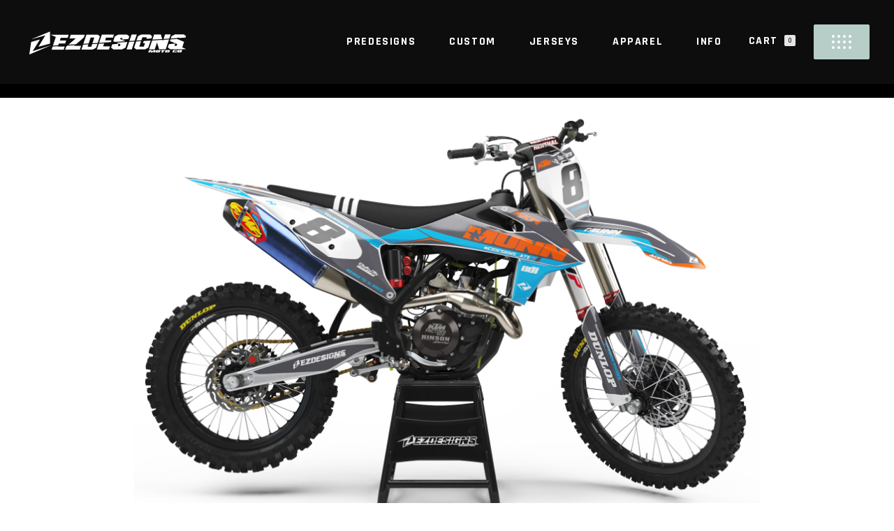

--- FILE ---
content_type: text/html; charset=UTF-8
request_url: https://ezdesignstx.com/products/brand/ktm/slate/
body_size: 31897
content:
<!DOCTYPE html>
<html lang="en-US">
<head>
	
		<meta charset="UTF-8"/>
		<link rel="profile" href="https://gmpg.org/xfn/11" />
		
				<meta name="viewport" content="width=device-width,initial-scale=1,user-scalable=yes">
		<title>Slate &#8211; EZ Designs</title>
<meta name='robots' content='max-image-preview:large' />
<script>window._wca = window._wca || [];</script>
<link rel='dns-prefetch' href='//www.googletagmanager.com' />
<link rel='dns-prefetch' href='//stats.wp.com' />
<link rel='dns-prefetch' href='//maps.googleapis.com' />
<link rel='dns-prefetch' href='//fonts.googleapis.com' />
<link rel='dns-prefetch' href='//use.fontawesome.com' />
<link rel='dns-prefetch' href='//maxcdn.bootstrapcdn.com' />
<link rel='dns-prefetch' href='//c0.wp.com' />
<link rel="alternate" type="application/rss+xml" title="EZ Designs &raquo; Feed" href="https://ezdesignstx.com/feed/" />
<link rel="alternate" type="application/rss+xml" title="EZ Designs &raquo; Comments Feed" href="https://ezdesignstx.com/comments/feed/" />
<script type="text/javascript">
/* <![CDATA[ */
window._wpemojiSettings = {"baseUrl":"https:\/\/s.w.org\/images\/core\/emoji\/14.0.0\/72x72\/","ext":".png","svgUrl":"https:\/\/s.w.org\/images\/core\/emoji\/14.0.0\/svg\/","svgExt":".svg","source":{"concatemoji":"https:\/\/ezdesignstx.com\/wp-includes\/js\/wp-emoji-release.min.js?ver=6.4.7"}};
/*! This file is auto-generated */
!function(i,n){var o,s,e;function c(e){try{var t={supportTests:e,timestamp:(new Date).valueOf()};sessionStorage.setItem(o,JSON.stringify(t))}catch(e){}}function p(e,t,n){e.clearRect(0,0,e.canvas.width,e.canvas.height),e.fillText(t,0,0);var t=new Uint32Array(e.getImageData(0,0,e.canvas.width,e.canvas.height).data),r=(e.clearRect(0,0,e.canvas.width,e.canvas.height),e.fillText(n,0,0),new Uint32Array(e.getImageData(0,0,e.canvas.width,e.canvas.height).data));return t.every(function(e,t){return e===r[t]})}function u(e,t,n){switch(t){case"flag":return n(e,"\ud83c\udff3\ufe0f\u200d\u26a7\ufe0f","\ud83c\udff3\ufe0f\u200b\u26a7\ufe0f")?!1:!n(e,"\ud83c\uddfa\ud83c\uddf3","\ud83c\uddfa\u200b\ud83c\uddf3")&&!n(e,"\ud83c\udff4\udb40\udc67\udb40\udc62\udb40\udc65\udb40\udc6e\udb40\udc67\udb40\udc7f","\ud83c\udff4\u200b\udb40\udc67\u200b\udb40\udc62\u200b\udb40\udc65\u200b\udb40\udc6e\u200b\udb40\udc67\u200b\udb40\udc7f");case"emoji":return!n(e,"\ud83e\udef1\ud83c\udffb\u200d\ud83e\udef2\ud83c\udfff","\ud83e\udef1\ud83c\udffb\u200b\ud83e\udef2\ud83c\udfff")}return!1}function f(e,t,n){var r="undefined"!=typeof WorkerGlobalScope&&self instanceof WorkerGlobalScope?new OffscreenCanvas(300,150):i.createElement("canvas"),a=r.getContext("2d",{willReadFrequently:!0}),o=(a.textBaseline="top",a.font="600 32px Arial",{});return e.forEach(function(e){o[e]=t(a,e,n)}),o}function t(e){var t=i.createElement("script");t.src=e,t.defer=!0,i.head.appendChild(t)}"undefined"!=typeof Promise&&(o="wpEmojiSettingsSupports",s=["flag","emoji"],n.supports={everything:!0,everythingExceptFlag:!0},e=new Promise(function(e){i.addEventListener("DOMContentLoaded",e,{once:!0})}),new Promise(function(t){var n=function(){try{var e=JSON.parse(sessionStorage.getItem(o));if("object"==typeof e&&"number"==typeof e.timestamp&&(new Date).valueOf()<e.timestamp+604800&&"object"==typeof e.supportTests)return e.supportTests}catch(e){}return null}();if(!n){if("undefined"!=typeof Worker&&"undefined"!=typeof OffscreenCanvas&&"undefined"!=typeof URL&&URL.createObjectURL&&"undefined"!=typeof Blob)try{var e="postMessage("+f.toString()+"("+[JSON.stringify(s),u.toString(),p.toString()].join(",")+"));",r=new Blob([e],{type:"text/javascript"}),a=new Worker(URL.createObjectURL(r),{name:"wpTestEmojiSupports"});return void(a.onmessage=function(e){c(n=e.data),a.terminate(),t(n)})}catch(e){}c(n=f(s,u,p))}t(n)}).then(function(e){for(var t in e)n.supports[t]=e[t],n.supports.everything=n.supports.everything&&n.supports[t],"flag"!==t&&(n.supports.everythingExceptFlag=n.supports.everythingExceptFlag&&n.supports[t]);n.supports.everythingExceptFlag=n.supports.everythingExceptFlag&&!n.supports.flag,n.DOMReady=!1,n.readyCallback=function(){n.DOMReady=!0}}).then(function(){return e}).then(function(){var e;n.supports.everything||(n.readyCallback(),(e=n.source||{}).concatemoji?t(e.concatemoji):e.wpemoji&&e.twemoji&&(t(e.twemoji),t(e.wpemoji)))}))}((window,document),window._wpemojiSettings);
/* ]]> */
</script>
<link rel='stylesheet' id='wc-square-cart-checkout-block-css' href='https://ezdesignstx.com/wp-content/plugins/woocommerce-square/build/assets/frontend/wc-square-cart-checkout-blocks.css?ver=4.8.1' type='text/css' media='all' />
<link rel='stylesheet' id='sbi_styles-css' href='https://ezdesignstx.com/wp-content/plugins/instagram-feed/css/sbi-styles.min.css?ver=6.2.10' type='text/css' media='all' />
<style id='wp-emoji-styles-inline-css' type='text/css'>

	img.wp-smiley, img.emoji {
		display: inline !important;
		border: none !important;
		box-shadow: none !important;
		height: 1em !important;
		width: 1em !important;
		margin: 0 0.07em !important;
		vertical-align: -0.1em !important;
		background: none !important;
		padding: 0 !important;
	}
</style>
<link rel='stylesheet' id='wp-block-library-css' href='https://c0.wp.com/c/6.4.7/wp-includes/css/dist/block-library/style.min.css' type='text/css' media='all' />
<style id='wp-block-library-inline-css' type='text/css'>
.has-text-align-justify{text-align:justify;}
</style>
<link rel='stylesheet' id='jetpack-videopress-video-block-view-css' href='https://ezdesignstx.com/wp-content/plugins/jetpack/jetpack_vendor/automattic/jetpack-videopress/build/block-editor/blocks/video/view.css?minify=false&#038;ver=34ae973733627b74a14e' type='text/css' media='all' />
<link rel='stylesheet' id='mediaelement-css' href='https://c0.wp.com/c/6.4.7/wp-includes/js/mediaelement/mediaelementplayer-legacy.min.css' type='text/css' media='all' />
<link rel='stylesheet' id='wp-mediaelement-css' href='https://c0.wp.com/c/6.4.7/wp-includes/js/mediaelement/wp-mediaelement.min.css' type='text/css' media='all' />
<style id='font-awesome-svg-styles-default-inline-css' type='text/css'>
.svg-inline--fa {
  display: inline-block;
  height: 1em;
  overflow: visible;
  vertical-align: -.125em;
}
</style>
<link rel='stylesheet' id='font-awesome-svg-styles-css' href="https://ezdesignstx.com/wp-content/uploads/font-awesome/v5.15.3/css/svg-with-js.css" type='text/css' media='all' />
<style id='font-awesome-svg-styles-inline-css' type='text/css'>
   .wp-block-font-awesome-icon svg::before,
   .wp-rich-text-font-awesome-icon svg::before {content: unset;}
</style>
<style id='classic-theme-styles-inline-css' type='text/css'>
/*! This file is auto-generated */
.wp-block-button__link{color:#fff;background-color:#32373c;border-radius:9999px;box-shadow:none;text-decoration:none;padding:calc(.667em + 2px) calc(1.333em + 2px);font-size:1.125em}.wp-block-file__button{background:#32373c;color:#fff;text-decoration:none}
</style>
<style id='global-styles-inline-css' type='text/css'>
body{--wp--preset--color--black: #000000;--wp--preset--color--cyan-bluish-gray: #abb8c3;--wp--preset--color--white: #ffffff;--wp--preset--color--pale-pink: #f78da7;--wp--preset--color--vivid-red: #cf2e2e;--wp--preset--color--luminous-vivid-orange: #ff6900;--wp--preset--color--luminous-vivid-amber: #fcb900;--wp--preset--color--light-green-cyan: #7bdcb5;--wp--preset--color--vivid-green-cyan: #00d084;--wp--preset--color--pale-cyan-blue: #8ed1fc;--wp--preset--color--vivid-cyan-blue: #0693e3;--wp--preset--color--vivid-purple: #9b51e0;--wp--preset--gradient--vivid-cyan-blue-to-vivid-purple: linear-gradient(135deg,rgba(6,147,227,1) 0%,rgb(155,81,224) 100%);--wp--preset--gradient--light-green-cyan-to-vivid-green-cyan: linear-gradient(135deg,rgb(122,220,180) 0%,rgb(0,208,130) 100%);--wp--preset--gradient--luminous-vivid-amber-to-luminous-vivid-orange: linear-gradient(135deg,rgba(252,185,0,1) 0%,rgba(255,105,0,1) 100%);--wp--preset--gradient--luminous-vivid-orange-to-vivid-red: linear-gradient(135deg,rgba(255,105,0,1) 0%,rgb(207,46,46) 100%);--wp--preset--gradient--very-light-gray-to-cyan-bluish-gray: linear-gradient(135deg,rgb(238,238,238) 0%,rgb(169,184,195) 100%);--wp--preset--gradient--cool-to-warm-spectrum: linear-gradient(135deg,rgb(74,234,220) 0%,rgb(151,120,209) 20%,rgb(207,42,186) 40%,rgb(238,44,130) 60%,rgb(251,105,98) 80%,rgb(254,248,76) 100%);--wp--preset--gradient--blush-light-purple: linear-gradient(135deg,rgb(255,206,236) 0%,rgb(152,150,240) 100%);--wp--preset--gradient--blush-bordeaux: linear-gradient(135deg,rgb(254,205,165) 0%,rgb(254,45,45) 50%,rgb(107,0,62) 100%);--wp--preset--gradient--luminous-dusk: linear-gradient(135deg,rgb(255,203,112) 0%,rgb(199,81,192) 50%,rgb(65,88,208) 100%);--wp--preset--gradient--pale-ocean: linear-gradient(135deg,rgb(255,245,203) 0%,rgb(182,227,212) 50%,rgb(51,167,181) 100%);--wp--preset--gradient--electric-grass: linear-gradient(135deg,rgb(202,248,128) 0%,rgb(113,206,126) 100%);--wp--preset--gradient--midnight: linear-gradient(135deg,rgb(2,3,129) 0%,rgb(40,116,252) 100%);--wp--preset--font-size--small: 13px;--wp--preset--font-size--medium: 20px;--wp--preset--font-size--large: 36px;--wp--preset--font-size--x-large: 42px;--wp--preset--font-family--inter: "Inter", sans-serif;--wp--preset--font-family--cardo: Cardo;--wp--preset--spacing--20: 0.44rem;--wp--preset--spacing--30: 0.67rem;--wp--preset--spacing--40: 1rem;--wp--preset--spacing--50: 1.5rem;--wp--preset--spacing--60: 2.25rem;--wp--preset--spacing--70: 3.38rem;--wp--preset--spacing--80: 5.06rem;--wp--preset--shadow--natural: 6px 6px 9px rgba(0, 0, 0, 0.2);--wp--preset--shadow--deep: 12px 12px 50px rgba(0, 0, 0, 0.4);--wp--preset--shadow--sharp: 6px 6px 0px rgba(0, 0, 0, 0.2);--wp--preset--shadow--outlined: 6px 6px 0px -3px rgba(255, 255, 255, 1), 6px 6px rgba(0, 0, 0, 1);--wp--preset--shadow--crisp: 6px 6px 0px rgba(0, 0, 0, 1);}:where(.is-layout-flex){gap: 0.5em;}:where(.is-layout-grid){gap: 0.5em;}body .is-layout-flow > .alignleft{float: left;margin-inline-start: 0;margin-inline-end: 2em;}body .is-layout-flow > .alignright{float: right;margin-inline-start: 2em;margin-inline-end: 0;}body .is-layout-flow > .aligncenter{margin-left: auto !important;margin-right: auto !important;}body .is-layout-constrained > .alignleft{float: left;margin-inline-start: 0;margin-inline-end: 2em;}body .is-layout-constrained > .alignright{float: right;margin-inline-start: 2em;margin-inline-end: 0;}body .is-layout-constrained > .aligncenter{margin-left: auto !important;margin-right: auto !important;}body .is-layout-constrained > :where(:not(.alignleft):not(.alignright):not(.alignfull)){max-width: var(--wp--style--global--content-size);margin-left: auto !important;margin-right: auto !important;}body .is-layout-constrained > .alignwide{max-width: var(--wp--style--global--wide-size);}body .is-layout-flex{display: flex;}body .is-layout-flex{flex-wrap: wrap;align-items: center;}body .is-layout-flex > *{margin: 0;}body .is-layout-grid{display: grid;}body .is-layout-grid > *{margin: 0;}:where(.wp-block-columns.is-layout-flex){gap: 2em;}:where(.wp-block-columns.is-layout-grid){gap: 2em;}:where(.wp-block-post-template.is-layout-flex){gap: 1.25em;}:where(.wp-block-post-template.is-layout-grid){gap: 1.25em;}.has-black-color{color: var(--wp--preset--color--black) !important;}.has-cyan-bluish-gray-color{color: var(--wp--preset--color--cyan-bluish-gray) !important;}.has-white-color{color: var(--wp--preset--color--white) !important;}.has-pale-pink-color{color: var(--wp--preset--color--pale-pink) !important;}.has-vivid-red-color{color: var(--wp--preset--color--vivid-red) !important;}.has-luminous-vivid-orange-color{color: var(--wp--preset--color--luminous-vivid-orange) !important;}.has-luminous-vivid-amber-color{color: var(--wp--preset--color--luminous-vivid-amber) !important;}.has-light-green-cyan-color{color: var(--wp--preset--color--light-green-cyan) !important;}.has-vivid-green-cyan-color{color: var(--wp--preset--color--vivid-green-cyan) !important;}.has-pale-cyan-blue-color{color: var(--wp--preset--color--pale-cyan-blue) !important;}.has-vivid-cyan-blue-color{color: var(--wp--preset--color--vivid-cyan-blue) !important;}.has-vivid-purple-color{color: var(--wp--preset--color--vivid-purple) !important;}.has-black-background-color{background-color: var(--wp--preset--color--black) !important;}.has-cyan-bluish-gray-background-color{background-color: var(--wp--preset--color--cyan-bluish-gray) !important;}.has-white-background-color{background-color: var(--wp--preset--color--white) !important;}.has-pale-pink-background-color{background-color: var(--wp--preset--color--pale-pink) !important;}.has-vivid-red-background-color{background-color: var(--wp--preset--color--vivid-red) !important;}.has-luminous-vivid-orange-background-color{background-color: var(--wp--preset--color--luminous-vivid-orange) !important;}.has-luminous-vivid-amber-background-color{background-color: var(--wp--preset--color--luminous-vivid-amber) !important;}.has-light-green-cyan-background-color{background-color: var(--wp--preset--color--light-green-cyan) !important;}.has-vivid-green-cyan-background-color{background-color: var(--wp--preset--color--vivid-green-cyan) !important;}.has-pale-cyan-blue-background-color{background-color: var(--wp--preset--color--pale-cyan-blue) !important;}.has-vivid-cyan-blue-background-color{background-color: var(--wp--preset--color--vivid-cyan-blue) !important;}.has-vivid-purple-background-color{background-color: var(--wp--preset--color--vivid-purple) !important;}.has-black-border-color{border-color: var(--wp--preset--color--black) !important;}.has-cyan-bluish-gray-border-color{border-color: var(--wp--preset--color--cyan-bluish-gray) !important;}.has-white-border-color{border-color: var(--wp--preset--color--white) !important;}.has-pale-pink-border-color{border-color: var(--wp--preset--color--pale-pink) !important;}.has-vivid-red-border-color{border-color: var(--wp--preset--color--vivid-red) !important;}.has-luminous-vivid-orange-border-color{border-color: var(--wp--preset--color--luminous-vivid-orange) !important;}.has-luminous-vivid-amber-border-color{border-color: var(--wp--preset--color--luminous-vivid-amber) !important;}.has-light-green-cyan-border-color{border-color: var(--wp--preset--color--light-green-cyan) !important;}.has-vivid-green-cyan-border-color{border-color: var(--wp--preset--color--vivid-green-cyan) !important;}.has-pale-cyan-blue-border-color{border-color: var(--wp--preset--color--pale-cyan-blue) !important;}.has-vivid-cyan-blue-border-color{border-color: var(--wp--preset--color--vivid-cyan-blue) !important;}.has-vivid-purple-border-color{border-color: var(--wp--preset--color--vivid-purple) !important;}.has-vivid-cyan-blue-to-vivid-purple-gradient-background{background: var(--wp--preset--gradient--vivid-cyan-blue-to-vivid-purple) !important;}.has-light-green-cyan-to-vivid-green-cyan-gradient-background{background: var(--wp--preset--gradient--light-green-cyan-to-vivid-green-cyan) !important;}.has-luminous-vivid-amber-to-luminous-vivid-orange-gradient-background{background: var(--wp--preset--gradient--luminous-vivid-amber-to-luminous-vivid-orange) !important;}.has-luminous-vivid-orange-to-vivid-red-gradient-background{background: var(--wp--preset--gradient--luminous-vivid-orange-to-vivid-red) !important;}.has-very-light-gray-to-cyan-bluish-gray-gradient-background{background: var(--wp--preset--gradient--very-light-gray-to-cyan-bluish-gray) !important;}.has-cool-to-warm-spectrum-gradient-background{background: var(--wp--preset--gradient--cool-to-warm-spectrum) !important;}.has-blush-light-purple-gradient-background{background: var(--wp--preset--gradient--blush-light-purple) !important;}.has-blush-bordeaux-gradient-background{background: var(--wp--preset--gradient--blush-bordeaux) !important;}.has-luminous-dusk-gradient-background{background: var(--wp--preset--gradient--luminous-dusk) !important;}.has-pale-ocean-gradient-background{background: var(--wp--preset--gradient--pale-ocean) !important;}.has-electric-grass-gradient-background{background: var(--wp--preset--gradient--electric-grass) !important;}.has-midnight-gradient-background{background: var(--wp--preset--gradient--midnight) !important;}.has-small-font-size{font-size: var(--wp--preset--font-size--small) !important;}.has-medium-font-size{font-size: var(--wp--preset--font-size--medium) !important;}.has-large-font-size{font-size: var(--wp--preset--font-size--large) !important;}.has-x-large-font-size{font-size: var(--wp--preset--font-size--x-large) !important;}
.wp-block-navigation a:where(:not(.wp-element-button)){color: inherit;}
:where(.wp-block-post-template.is-layout-flex){gap: 1.25em;}:where(.wp-block-post-template.is-layout-grid){gap: 1.25em;}
:where(.wp-block-columns.is-layout-flex){gap: 2em;}:where(.wp-block-columns.is-layout-grid){gap: 2em;}
.wp-block-pullquote{font-size: 1.5em;line-height: 1.6;}
</style>
<link rel='stylesheet' id='contact-form-7-css' href='https://ezdesignstx.com/wp-content/plugins/contact-form-7/includes/css/styles.css?ver=5.9.3' type='text/css' media='all' />
<link rel='stylesheet' id='fpd-jssocials-theme-css' href='https://ezdesignstx.com/wp-content/plugins/fancy-product-designer/assets/jssocials/jssocials-theme-flat.css?ver=1.4.0' type='text/css' media='all' />
<link rel='stylesheet' id='fpd-jssocials-css' href='https://ezdesignstx.com/wp-content/plugins/fancy-product-designer/assets/jssocials/jssocials.css?ver=1.4.0' type='text/css' media='all' />
<link rel='stylesheet' id='fpd-js-css' href='https://ezdesignstx.com/wp-content/plugins/fancy-product-designer/assets/css/FancyProductDesigner-all.min.css?ver=6.1.8' type='text/css' media='all' />
<link rel='stylesheet' id='fpd-single-product-css' href='https://ezdesignstx.com/wp-content/plugins/fancy-product-designer/assets/css/fancy-product.css?ver=6.1.8' type='text/css' media='all' />
<link rel='stylesheet' id='rs-plugin-settings-css' href='https://ezdesignstx.com/wp-content/plugins/revslider/public/assets/css/rs6.css?ver=6.4.11' type='text/css' media='all' />
<style id='rs-plugin-settings-inline-css' type='text/css'>
#rs-demo-id {}
</style>
<link rel='stylesheet' id='photoswipe-css' href='https://c0.wp.com/p/woocommerce/9.1.5/assets/css/photoswipe/photoswipe.min.css' type='text/css' media='all' />
<link rel='stylesheet' id='photoswipe-default-skin-css' href='https://c0.wp.com/p/woocommerce/9.1.5/assets/css/photoswipe/default-skin/default-skin.min.css' type='text/css' media='all' />
<style id='woocommerce-inline-inline-css' type='text/css'>
.woocommerce form .form-row .required { visibility: visible; }
</style>
<link rel='stylesheet' id='dashicons-css' href='https://c0.wp.com/c/6.4.7/wp-includes/css/dashicons.min.css' type='text/css' media='all' />
<link rel='stylesheet' id='woocommerce-addons-css-css' href='https://ezdesignstx.com/wp-content/plugins/woocommerce-product-addons/assets/css/frontend.css?ver=3.4.1' type='text/css' media='all' />
<link rel='stylesheet' id='wpcvs-frontend-css' href='https://ezdesignstx.com/wp-content/plugins/wpc-variation-swatches/assets/css/frontend.css?ver=4.0.3' type='text/css' media='all' />
<link rel='stylesheet' id='grandprix-mikado-default-style-css' href='https://ezdesignstx.com/wp-content/themes/grandprix/style.css?ver=6.4.7' type='text/css' media='all' />
<link rel='stylesheet' id='grandprix-mikado-child-style-css' href='https://ezdesignstx.com/wp-content/themes/grandprix-child/style.css?ver=6.4.7' type='text/css' media='all' />
<link rel='stylesheet' id='grandprix-mikado-modules-css' href='https://ezdesignstx.com/wp-content/themes/grandprix/assets/css/modules.min.css?ver=6.4.7' type='text/css' media='all' />
<link rel='stylesheet' id='grandprix-mikado-font_elegant-css' href='https://ezdesignstx.com/wp-content/themes/grandprix/framework/lib/icons-pack/elegant-icons/style.min.css?ver=6.4.7' type='text/css' media='all' />
<link rel='stylesheet' id='grandprix-mikado-font_awesome-css' href='https://ezdesignstx.com/wp-content/themes/grandprix/framework/lib/icons-pack/font-awesome/css/fontawesome-all.min.css?ver=6.4.7' type='text/css' media='all' />
<link rel='stylesheet' id='grandprix-mikado-ion_icons-css' href='https://ezdesignstx.com/wp-content/themes/grandprix/framework/lib/icons-pack/ion-icons/css/ionicons.min.css?ver=6.4.7' type='text/css' media='all' />
<link rel='stylesheet' id='grandprix-mikado-woo-css' href='https://ezdesignstx.com/wp-content/themes/grandprix/assets/css/woocommerce.min.css?ver=6.4.7' type='text/css' media='all' />
<style id='grandprix-mikado-woo-inline-css' type='text/css'>
.postid-4329 .mkdf-top-bar { background-color: rgba(255, 255, 255, 1);}.postid-4329 .mkdf-content .mkdf-content-inner > .mkdf-container > .mkdf-container-inner, .postid-4329 .mkdf-content .mkdf-content-inner > .mkdf-full-width > .mkdf-full-width-inner { padding: 158px 0px 43px;}@media only screen and (max-width: 1024px) {.postid-4329 .mkdf-content .mkdf-content-inner > .mkdf-container > .mkdf-container-inner, .postid-4329 .mkdf-content .mkdf-content-inner > .mkdf-full-width > .mkdf-full-width-inner { padding: 100px 0 30px;}}.postid-4329 .mkdf-content .mkdf-content-inner > .mkdf-container > .mkdf-container-inner, .postid-4329 .mkdf-content .mkdf-content-inner > .mkdf-full-width > .mkdf-full-width-inner { padding: 158px 0px 43px;}@media only screen and (max-width: 1024px) {.postid-4329 .mkdf-content .mkdf-content-inner > .mkdf-container > .mkdf-container-inner, .postid-4329 .mkdf-content .mkdf-content-inner > .mkdf-full-width > .mkdf-full-width-inner { padding: 100px 0 30px;}}@media only screen and (max-width: 1024px) {.postid-4329 .mkdf-title-holder, .postid-4329 .mkdf-title-holder .mkdf-title-wrapper { height: 100px !important;}}@media only screen and (max-width: 1024px) {.postid-4329 .mkdf-title-holder .mkdf-title-image { height: 100px !important;}}@media only screen and (max-width: 1024px) {.postid-4329 .mkdf-title-holder .mkdf-title-image img { display: none !important;}}
</style>
<link rel='stylesheet' id='grandprix-mikado-woo-responsive-css' href='https://ezdesignstx.com/wp-content/themes/grandprix/assets/css/woocommerce-responsive.min.css?ver=6.4.7' type='text/css' media='all' />
<link rel='stylesheet' id='grandprix-mikado-style-dynamic-css' href='https://ezdesignstx.com/wp-content/themes/grandprix/assets/css/style_dynamic.css?ver=1691860612' type='text/css' media='all' />
<link rel='stylesheet' id='grandprix-mikado-modules-responsive-css' href='https://ezdesignstx.com/wp-content/themes/grandprix/assets/css/modules-responsive.min.css?ver=6.4.7' type='text/css' media='all' />
<link rel='stylesheet' id='grandprix-mikado-style-dynamic-responsive-css' href='https://ezdesignstx.com/wp-content/themes/grandprix/assets/css/style_dynamic_responsive.css?ver=1691860612' type='text/css' media='all' />
<link rel='stylesheet' id='grandprix-mikado-google-fonts-css' href='https://fonts.googleapis.com/css?family=Ubuntu%3A300%2C400%2C500%2C700%7CRajdhani%3A300%2C400%2C500%2C700%7CHeebo%3A300%2C400%2C500%2C700%7COswald%3A300%2C400%2C500%2C700&#038;subset=latin-ext&#038;ver=1.0.0' type='text/css' media='all' />
<link rel='stylesheet' id='font-awesome-official-css' href='https://use.fontawesome.com/releases/v5.15.3/css/all.css' type='text/css' media='all' integrity="sha384-SZXxX4whJ79/gErwcOYf+zWLeJdY/qpuqC4cAa9rOGUstPomtqpuNWT9wdPEn2fk" crossorigin="anonymous" />
<link rel='stylesheet' id='cff-css' href='https://ezdesignstx.com/wp-content/plugins/custom-facebook-feed/assets/css/cff-style.min.css?ver=4.2.3' type='text/css' media='all' />
<link rel='stylesheet' id='sb-font-awesome-css' href='https://maxcdn.bootstrapcdn.com/font-awesome/4.7.0/css/font-awesome.min.css?ver=6.4.7' type='text/css' media='all' />
<link rel='stylesheet' id='elementor-icons-css' href='https://ezdesignstx.com/wp-content/plugins/elementor/assets/lib/eicons/css/elementor-icons.min.css?ver=5.29.0' type='text/css' media='all' />
<link rel='stylesheet' id='elementor-frontend-css' href='https://ezdesignstx.com/wp-content/plugins/elementor/assets/css/frontend.min.css?ver=3.20.3' type='text/css' media='all' />
<link rel='stylesheet' id='swiper-css' href='https://ezdesignstx.com/wp-content/plugins/elementor/assets/lib/swiper/v8/css/swiper.min.css?ver=8.4.5' type='text/css' media='all' />
<link rel='stylesheet' id='elementor-post-3123-css' href='https://ezdesignstx.com/wp-content/uploads/elementor/css/post-3123.css?ver=1711728742' type='text/css' media='all' />
<link rel='stylesheet' id='elementor-pro-css' href='https://ezdesignstx.com/wp-content/plugins/elementor-pro/assets/css/frontend.min.css?ver=3.1.1' type='text/css' media='all' />
<link rel='stylesheet' id='sbistyles-css' href='https://ezdesignstx.com/wp-content/plugins/instagram-feed/css/sbi-styles.min.css?ver=6.2.10' type='text/css' media='all' />
<link rel='stylesheet' id='cffstyles-css' href='https://ezdesignstx.com/wp-content/plugins/custom-facebook-feed/assets/css/cff-style.min.css?ver=4.2.3' type='text/css' media='all' />
<link rel='stylesheet' id='elementor-global-css' href='https://ezdesignstx.com/wp-content/uploads/elementor/css/global.css?ver=1711728835' type='text/css' media='all' />
<link rel='stylesheet' id='elementor-post-3145-css' href='https://ezdesignstx.com/wp-content/uploads/elementor/css/post-3145.css?ver=1711731472' type='text/css' media='all' />
<link rel='stylesheet' id='bsf-Defaults-css' href='https://ezdesignstx.com/wp-content/uploads/smile_fonts/Defaults/Defaults.css?ver=3.19.3' type='text/css' media='all' />
<link rel='stylesheet' id='dtwcbe-css' href='https://ezdesignstx.com/wp-content/plugins/woocommerce-builder-elementor/assets/css/style.css?ver=6.4.7' type='text/css' media='all' />
<link rel='stylesheet' id='font-awesome-official-v4shim-css' href='https://use.fontawesome.com/releases/v5.15.3/css/v4-shims.css' type='text/css' media='all' integrity="sha384-C2B+KlPW+WkR0Ld9loR1x3cXp7asA0iGVodhCoJ4hwrWm/d9qKS59BGisq+2Y0/D" crossorigin="anonymous" />
<style id='font-awesome-official-v4shim-inline-css' type='text/css'>
@font-face {
font-family: "FontAwesome";
font-display: block;
src: url("https://use.fontawesome.com/releases/v5.15.3/webfonts/fa-brands-400.eot"),
		url("https://use.fontawesome.com/releases/v5.15.3/webfonts/fa-brands-400.eot?#iefix") format("embedded-opentype"),
		url("https://use.fontawesome.com/releases/v5.15.3/webfonts/fa-brands-400.woff2") format("woff2"),
		url("https://use.fontawesome.com/releases/v5.15.3/webfonts/fa-brands-400.woff") format("woff"),
		url("https://use.fontawesome.com/releases/v5.15.3/webfonts/fa-brands-400.ttf") format("truetype"),
		url("https://use.fontawesome.com/releases/v5.15.3/webfonts/fa-brands-400.svg#fontawesome") format("svg");
}

@font-face {
font-family: "FontAwesome";
font-display: block;
src: url("https://use.fontawesome.com/releases/v5.15.3/webfonts/fa-solid-900.eot"),
		url("https://use.fontawesome.com/releases/v5.15.3/webfonts/fa-solid-900.eot?#iefix") format("embedded-opentype"),
		url("https://use.fontawesome.com/releases/v5.15.3/webfonts/fa-solid-900.woff2") format("woff2"),
		url("https://use.fontawesome.com/releases/v5.15.3/webfonts/fa-solid-900.woff") format("woff"),
		url("https://use.fontawesome.com/releases/v5.15.3/webfonts/fa-solid-900.ttf") format("truetype"),
		url("https://use.fontawesome.com/releases/v5.15.3/webfonts/fa-solid-900.svg#fontawesome") format("svg");
}

@font-face {
font-family: "FontAwesome";
font-display: block;
src: url("https://use.fontawesome.com/releases/v5.15.3/webfonts/fa-regular-400.eot"),
		url("https://use.fontawesome.com/releases/v5.15.3/webfonts/fa-regular-400.eot?#iefix") format("embedded-opentype"),
		url("https://use.fontawesome.com/releases/v5.15.3/webfonts/fa-regular-400.woff2") format("woff2"),
		url("https://use.fontawesome.com/releases/v5.15.3/webfonts/fa-regular-400.woff") format("woff"),
		url("https://use.fontawesome.com/releases/v5.15.3/webfonts/fa-regular-400.ttf") format("truetype"),
		url("https://use.fontawesome.com/releases/v5.15.3/webfonts/fa-regular-400.svg#fontawesome") format("svg");
unicode-range: U+F004-F005,U+F007,U+F017,U+F022,U+F024,U+F02E,U+F03E,U+F044,U+F057-F059,U+F06E,U+F070,U+F075,U+F07B-F07C,U+F080,U+F086,U+F089,U+F094,U+F09D,U+F0A0,U+F0A4-F0A7,U+F0C5,U+F0C7-F0C8,U+F0E0,U+F0EB,U+F0F3,U+F0F8,U+F0FE,U+F111,U+F118-F11A,U+F11C,U+F133,U+F144,U+F146,U+F14A,U+F14D-F14E,U+F150-F152,U+F15B-F15C,U+F164-F165,U+F185-F186,U+F191-F192,U+F1AD,U+F1C1-F1C9,U+F1CD,U+F1D8,U+F1E3,U+F1EA,U+F1F6,U+F1F9,U+F20A,U+F247-F249,U+F24D,U+F254-F25B,U+F25D,U+F267,U+F271-F274,U+F279,U+F28B,U+F28D,U+F2B5-F2B6,U+F2B9,U+F2BB,U+F2BD,U+F2C1-F2C2,U+F2D0,U+F2D2,U+F2DC,U+F2ED,U+F328,U+F358-F35B,U+F3A5,U+F3D1,U+F410,U+F4AD;
}
</style>
<link rel='stylesheet' id='jetpack_css-css' href='https://c0.wp.com/p/jetpack/12.4/css/jetpack.css' type='text/css' media='all' />
<script type="text/javascript" id="woocommerce-google-analytics-integration-gtag-js-after">
/* <![CDATA[ */
/* Google Analytics for WooCommerce (gtag.js) */
					window.dataLayer = window.dataLayer || [];
					function gtag(){dataLayer.push(arguments);}
					// Set up default consent state.
					for ( const mode of [{"analytics_storage":"denied","ad_storage":"denied","ad_user_data":"denied","ad_personalization":"denied","region":["AT","BE","BG","HR","CY","CZ","DK","EE","FI","FR","DE","GR","HU","IS","IE","IT","LV","LI","LT","LU","MT","NL","NO","PL","PT","RO","SK","SI","ES","SE","GB","CH"]}] || [] ) {
						gtag( "consent", "default", { "wait_for_update": 500, ...mode } );
					}
					gtag("js", new Date());
					gtag("set", "developer_id.dOGY3NW", true);
					gtag("config", "G-TMXM1LNLW0", {"track_404":true,"allow_google_signals":true,"logged_in":false,"linker":{"domains":[],"allow_incoming":false},"custom_map":{"dimension1":"logged_in"}});
/* ]]> */
</script>
<script type="text/javascript" src="https://c0.wp.com/c/6.4.7/wp-includes/js/jquery/jquery.min.js" id="jquery-core-js"></script>
<script type="text/javascript" src="https://c0.wp.com/c/6.4.7/wp-includes/js/jquery/jquery-migrate.min.js" id="jquery-migrate-js"></script>
<script type="text/javascript" src="https://ezdesignstx.com/wp-content/plugins/revslider/public/assets/js/rbtools.min.js?ver=6.4.8" id="tp-tools-js"></script>
<script type="text/javascript" src="https://ezdesignstx.com/wp-content/plugins/revslider/public/assets/js/rs6.min.js?ver=6.4.11" id="revmin-js"></script>
<script type="text/javascript" src="https://c0.wp.com/p/woocommerce/9.1.5/assets/js/jquery-blockui/jquery.blockUI.min.js" id="jquery-blockui-js" data-wp-strategy="defer"></script>
<script type="text/javascript" id="wc-add-to-cart-js-extra">
/* <![CDATA[ */
var wc_add_to_cart_params = {"ajax_url":"\/wp-admin\/admin-ajax.php","wc_ajax_url":"\/?wc-ajax=%%endpoint%%","i18n_view_cart":"View cart","cart_url":"https:\/\/ezdesignstx.com\/cart\/","is_cart":"","cart_redirect_after_add":"no"};
/* ]]> */
</script>
<script type="text/javascript" src="https://c0.wp.com/p/woocommerce/9.1.5/assets/js/frontend/add-to-cart.min.js" id="wc-add-to-cart-js" data-wp-strategy="defer"></script>
<script type="text/javascript" src="https://c0.wp.com/p/woocommerce/9.1.5/assets/js/zoom/jquery.zoom.min.js" id="zoom-js" defer="defer" data-wp-strategy="defer"></script>
<script type="text/javascript" src="https://c0.wp.com/p/woocommerce/9.1.5/assets/js/photoswipe/photoswipe.min.js" id="photoswipe-js" defer="defer" data-wp-strategy="defer"></script>
<script type="text/javascript" src="https://c0.wp.com/p/woocommerce/9.1.5/assets/js/photoswipe/photoswipe-ui-default.min.js" id="photoswipe-ui-default-js" defer="defer" data-wp-strategy="defer"></script>
<script type="text/javascript" id="wc-single-product-js-extra">
/* <![CDATA[ */
var wc_single_product_params = {"i18n_required_rating_text":"Please select a rating","review_rating_required":"yes","flexslider":{"rtl":false,"animation":"slide","smoothHeight":true,"directionNav":false,"controlNav":"thumbnails","slideshow":false,"animationSpeed":500,"animationLoop":false,"allowOneSlide":false},"zoom_enabled":"1","zoom_options":[],"photoswipe_enabled":"1","photoswipe_options":{"shareEl":false,"closeOnScroll":false,"history":false,"hideAnimationDuration":0,"showAnimationDuration":0},"flexslider_enabled":""};
/* ]]> */
</script>
<script type="text/javascript" src="https://c0.wp.com/p/woocommerce/9.1.5/assets/js/frontend/single-product.min.js" id="wc-single-product-js" defer="defer" data-wp-strategy="defer"></script>
<script type="text/javascript" src="https://c0.wp.com/p/woocommerce/9.1.5/assets/js/js-cookie/js.cookie.min.js" id="js-cookie-js" defer="defer" data-wp-strategy="defer"></script>
<script type="text/javascript" id="woocommerce-js-extra">
/* <![CDATA[ */
var woocommerce_params = {"ajax_url":"\/wp-admin\/admin-ajax.php","wc_ajax_url":"\/?wc-ajax=%%endpoint%%"};
/* ]]> */
</script>
<script type="text/javascript" src="https://c0.wp.com/p/woocommerce/9.1.5/assets/js/frontend/woocommerce.min.js" id="woocommerce-js" defer="defer" data-wp-strategy="defer"></script>
<script type="text/javascript" src="https://ezdesignstx.com/wp-content/plugins/js_composer/assets/js/vendors/woocommerce-add-to-cart.js?ver=6.6.0" id="vc_woocommerce-add-to-cart-js-js"></script>
<script type="text/javascript" src="https://ezdesignstx.com/wp-content/plugins/wpc-variation-swatches/assets/libs/tippy/popper.min.js?ver=4.0.3" id="popper-js"></script>
<script type="text/javascript" src="https://ezdesignstx.com/wp-content/plugins/wpc-variation-swatches/assets/libs/tippy/tippy-bundle.umd.min.js?ver=4.0.3" id="tippy-js"></script>
<script defer type="text/javascript" src="https://stats.wp.com/s-202604.js" id="woocommerce-analytics-js"></script>
<script type="text/javascript" src="https://c0.wp.com/p/woocommerce/9.1.5/assets/js/select2/select2.full.min.js" id="select2-js" defer="defer" data-wp-strategy="defer"></script>
<link rel="EditURI" type="application/rsd+xml" title="RSD" href="https://ezdesignstx.com/xmlrpc.php?rsd" />
<meta name="generator" content="WordPress 6.4.7" />
<meta name="generator" content="WooCommerce 9.1.5" />
<link rel="canonical" href="https://ezdesignstx.com/products/brand/ktm/slate/" />
<link rel='shortlink' href='https://ezdesignstx.com/?p=4329' />
<link rel="alternate" type="application/json+oembed" href="https://ezdesignstx.com/wp-json/oembed/1.0/embed?url=https%3A%2F%2Fezdesignstx.com%2Fproducts%2Fbrand%2Fktm%2Fslate%2F" />
<link rel="alternate" type="text/xml+oembed" href="https://ezdesignstx.com/wp-json/oembed/1.0/embed?url=https%3A%2F%2Fezdesignstx.com%2Fproducts%2Fbrand%2Fktm%2Fslate%2F&#038;format=xml" />
	<style>img#wpstats{display:none}</style>
			<noscript><style>.woocommerce-product-gallery{ opacity: 1 !important; }</style></noscript>
	<meta name="generator" content="Elementor 3.20.3; features: e_optimized_assets_loading, additional_custom_breakpoints, block_editor_assets_optimize, e_image_loading_optimization; settings: css_print_method-external, google_font-enabled, font_display-auto">
<meta name="generator" content="Powered by WPBakery Page Builder - drag and drop page builder for WordPress."/>
<meta name="generator" content="Powered by Slider Revolution 6.4.11 - responsive, Mobile-Friendly Slider Plugin for WordPress with comfortable drag and drop interface." />
<style id='wp-fonts-local' type='text/css'>
@font-face{font-family:Inter;font-style:normal;font-weight:300 900;font-display:fallback;src:url('https://ezdesignstx.com/wp-content/plugins/woocommerce/assets/fonts/Inter-VariableFont_slnt,wght.woff2') format('woff2');font-stretch:normal;}
@font-face{font-family:Cardo;font-style:normal;font-weight:400;font-display:fallback;src:url('https://ezdesignstx.com/wp-content/plugins/woocommerce/assets/fonts/cardo_normal_400.woff2') format('woff2');}
</style>
<link rel="icon" href="https://ezdesignstx.com/wp-content/uploads/2020/04/cropped-icon-1-1-32x32.png" sizes="32x32" />
<link rel="icon" href="https://ezdesignstx.com/wp-content/uploads/2020/04/cropped-icon-1-1-192x192.png" sizes="192x192" />
<link rel="apple-touch-icon" href="https://ezdesignstx.com/wp-content/uploads/2020/04/cropped-icon-1-1-180x180.png" />
<meta name="msapplication-TileImage" content="https://ezdesignstx.com/wp-content/uploads/2020/04/cropped-icon-1-1-270x270.png" />
<script type="text/javascript">function setREVStartSize(e){
			//window.requestAnimationFrame(function() {				 
				window.RSIW = window.RSIW===undefined ? window.innerWidth : window.RSIW;	
				window.RSIH = window.RSIH===undefined ? window.innerHeight : window.RSIH;	
				try {								
					var pw = document.getElementById(e.c).parentNode.offsetWidth,
						newh;
					pw = pw===0 || isNaN(pw) ? window.RSIW : pw;
					e.tabw = e.tabw===undefined ? 0 : parseInt(e.tabw);
					e.thumbw = e.thumbw===undefined ? 0 : parseInt(e.thumbw);
					e.tabh = e.tabh===undefined ? 0 : parseInt(e.tabh);
					e.thumbh = e.thumbh===undefined ? 0 : parseInt(e.thumbh);
					e.tabhide = e.tabhide===undefined ? 0 : parseInt(e.tabhide);
					e.thumbhide = e.thumbhide===undefined ? 0 : parseInt(e.thumbhide);
					e.mh = e.mh===undefined || e.mh=="" || e.mh==="auto" ? 0 : parseInt(e.mh,0);		
					if(e.layout==="fullscreen" || e.l==="fullscreen") 						
						newh = Math.max(e.mh,window.RSIH);					
					else{					
						e.gw = Array.isArray(e.gw) ? e.gw : [e.gw];
						for (var i in e.rl) if (e.gw[i]===undefined || e.gw[i]===0) e.gw[i] = e.gw[i-1];					
						e.gh = e.el===undefined || e.el==="" || (Array.isArray(e.el) && e.el.length==0)? e.gh : e.el;
						e.gh = Array.isArray(e.gh) ? e.gh : [e.gh];
						for (var i in e.rl) if (e.gh[i]===undefined || e.gh[i]===0) e.gh[i] = e.gh[i-1];
											
						var nl = new Array(e.rl.length),
							ix = 0,						
							sl;					
						e.tabw = e.tabhide>=pw ? 0 : e.tabw;
						e.thumbw = e.thumbhide>=pw ? 0 : e.thumbw;
						e.tabh = e.tabhide>=pw ? 0 : e.tabh;
						e.thumbh = e.thumbhide>=pw ? 0 : e.thumbh;					
						for (var i in e.rl) nl[i] = e.rl[i]<window.RSIW ? 0 : e.rl[i];
						sl = nl[0];									
						for (var i in nl) if (sl>nl[i] && nl[i]>0) { sl = nl[i]; ix=i;}															
						var m = pw>(e.gw[ix]+e.tabw+e.thumbw) ? 1 : (pw-(e.tabw+e.thumbw)) / (e.gw[ix]);					
						newh =  (e.gh[ix] * m) + (e.tabh + e.thumbh);
					}				
					if(window.rs_init_css===undefined) window.rs_init_css = document.head.appendChild(document.createElement("style"));					
					document.getElementById(e.c).height = newh+"px";
					window.rs_init_css.innerHTML += "#"+e.c+"_wrapper { height: "+newh+"px }";				
				} catch(e){
					console.log("Failure at Presize of Slider:" + e)
				}					   
			//});
		  };</script>
		<style type="text/css" id="wp-custom-css">
			.mkdf-sc-dropdown-inner {
	background-color: black !important;
	border: 1px solid #fff;
}
.mkdf-cart-text,
.mkdf-empty-cart {
	color: white !important;
}
.woocommerce-info,
.widget a:not(:hover) {
	color: white !important;
}
select.select2-visible-accessible {
	display: none;
}		</style>
		<noscript><style> .wpb_animate_when_almost_visible { opacity: 1; }</style></noscript></head>
<body class="product-template-default single single-product postid-4329 theme-grandprix grandprix-core-1.0.1 woocommerce woocommerce-page woocommerce-no-js grandprix child-child-ver-1.0.0 grandprix-ver-1.5 mkdf-grid-1300 mkdf-content-is-behind-header mkdf-wide-dropdown-menu-content-in-grid mkdf-light-header mkdf-sticky-header-on-scroll-down-up mkdf-dropdown-animate-height mkdf-header-standard mkdf-menu-area-shadow-disable mkdf-menu-area-in-grid-shadow-disable mkdf-menu-area-border-disable mkdf-menu-area-in-grid-border-disable mkdf-logo-area-border-disable mkdf-logo-area-in-grid-border-disable mkdf-side-menu-slide-from-opener mkdf-woocommerce-page mkdf-woo-single-page mkdf-woocommerce-columns-4 mkdf-woo-normal-space mkdf-woo-pl-info-below-image mkdf-woo-single-thumb-below-image mkdf-woo-single-has-zoom mkdf-woo-single-has-photo-swipe mkdf-default-mobile-header mkdf-sticky-up-mobile-header mkdf-mip-off mkdf-top-bar-in-grid-padding woocommerce-builder-elementor wpb-js-composer js-comp-ver-6.6.0 vc_responsive elementor-default elementor-template-full-width elementor-kit-3123 elementor-page-3145" itemscope itemtype="https://schema.org/WebPage">
	    <div class="mkdf-wrapper">
        <div class="mkdf-wrapper-inner">
            <div class="mkdf-menu-cover"></div>


<header class="mkdf-page-header">
		
				
	<div class="mkdf-menu-area mkdf-menu-right">
				
						
			<div class="mkdf-vertical-align-containers">
				<div class="mkdf-position-left"><!--
				 --><div class="mkdf-position-left-inner">
						
	
	<div class="mkdf-logo-wrapper">
		<a itemprop="url" href="https://ezdesignstx.com/" style="height: 60px;">
			<img itemprop="image" class="mkdf-normal-logo" src="https://ezdesignstx.com/wp-content/uploads/2021/05/logo_white.png" width="474" height="120"  alt="logo"/>
			<img itemprop="image" class="mkdf-dark-logo" src="https://ezdesignstx.com/wp-content/uploads/2021/05/logo_black.png" width="474" height="120"  alt="dark logo"/>			<img loading="lazy" itemprop="image" class="mkdf-light-logo" src="https://ezdesignstx.com/wp-content/uploads/2021/05/logo_white.png" width="474" height="120"  alt="light logo"/>		</a>
	</div>

											</div>
				</div>
								<div class="mkdf-position-right"><!--
				 --><div class="mkdf-position-right-inner">
														
	<nav class="mkdf-main-menu mkdf-drop-down mkdf-default-nav">
		<ul id="menu-new-main-menu-2" class="clearfix"><li id="nav-menu-item-3294" class="just_admin menu-item menu-item-type-post_type menu-item-object-page menu-item-has-children  has_sub wide"><a href="https://ezdesignstx.com/shop/" class=""><span class="item_outer"><span class="item_text">Predesigns</span><i class="mkdf-menu-arrow fa fa-angle-down"></i></span></a>
<div class="second"><div class="inner"><ul>
	<li id="nav-menu-item-4099" class="menu-item menu-item-type-taxonomy menu-item-object-product_cat "><a href="https://ezdesignstx.com/product-category/brand/alta-motors/" class=""><span class="item_outer"><span class="item_text">Alta Motors</span></span></a></li>
	<li id="nav-menu-item-4100" class="menu-item menu-item-type-taxonomy menu-item-object-product_cat "><a href="https://ezdesignstx.com/product-category/brand/beta/" class=""><span class="item_outer"><span class="item_text">Beta</span></span></a></li>
	<li id="nav-menu-item-4101" class="menu-item menu-item-type-taxonomy menu-item-object-product_cat "><a href="https://ezdesignstx.com/product-category/brand/gasgas/" class=""><span class="item_outer"><span class="item_text">GasGas</span></span></a></li>
	<li id="nav-menu-item-4102" class="menu-item menu-item-type-taxonomy menu-item-object-product_cat "><a href="https://ezdesignstx.com/product-category/brand/honda/" class=""><span class="item_outer"><span class="item_text">Honda</span></span></a></li>
	<li id="nav-menu-item-3091" class="menu-item menu-item-type-taxonomy menu-item-object-product_cat "><a href="https://ezdesignstx.com/product-category/brand/husqvarna/" class=""><span class="item_outer"><span class="item_text">Husqvarna</span></span></a></li>
	<li id="nav-menu-item-3103" class="menu-item menu-item-type-taxonomy menu-item-object-product_cat "><a href="https://ezdesignstx.com/product-category/brand/kawasaki/" class=""><span class="item_outer"><span class="item_text">Kawasaki</span></span></a></li>
	<li id="nav-menu-item-3102" class="menu-item menu-item-type-taxonomy menu-item-object-product_cat current-product-ancestor current-menu-parent current-product-parent "><a href="https://ezdesignstx.com/product-category/brand/ktm/" class=""><span class="item_outer"><span class="item_text">KTM</span></span></a></li>
	<li id="nav-menu-item-8356" class="menu-item menu-item-type-taxonomy menu-item-object-product_cat "><a href="https://ezdesignstx.com/product-category/brand/surron/" class=""><span class="item_outer"><span class="item_text">Surron</span></span></a></li>
	<li id="nav-menu-item-3092" class="menu-item menu-item-type-taxonomy menu-item-object-product_cat "><a href="https://ezdesignstx.com/product-category/brand/suzuki/" class=""><span class="item_outer"><span class="item_text">Suzuki</span></span></a></li>
	<li id="nav-menu-item-8355" class="menu-item menu-item-type-taxonomy menu-item-object-product_cat "><a href="https://ezdesignstx.com/product-category/brand/talaria/" class=""><span class="item_outer"><span class="item_text">Talaria</span></span></a></li>
	<li id="nav-menu-item-4105" class="menu-item menu-item-type-taxonomy menu-item-object-product_cat "><a href="https://ezdesignstx.com/product-category/brand/tm-racing/" class=""><span class="item_outer"><span class="item_text">TM Racing</span></span></a></li>
	<li id="nav-menu-item-3101" class="menu-item menu-item-type-taxonomy menu-item-object-product_cat "><a href="https://ezdesignstx.com/product-category/brand/yamaha/" class=""><span class="item_outer"><span class="item_text">Yamaha</span></span></a></li>
</ul></div></div>
</li>
<li id="nav-menu-item-7756" class="menu-item menu-item-type-taxonomy menu-item-object-product_cat  narrow"><a href="https://ezdesignstx.com/product-category/brand/custom-graphics/" class=""><span class="item_outer"><span class="item_text">Custom</span></span></a></li>
<li id="nav-menu-item-7755" class="menu-item menu-item-type-taxonomy menu-item-object-product_cat  narrow"><a href="https://ezdesignstx.com/product-category/jerseys/" class=""><span class="item_outer"><span class="item_text">Jerseys</span></span></a></li>
<li id="nav-menu-item-6474" class="menu-item menu-item-type-taxonomy menu-item-object-product_cat  narrow"><a href="https://ezdesignstx.com/product-category/apparel/" class=""><span class="item_outer"><span class="item_text">Apparel</span></span></a></li>
<li id="nav-menu-item-3049" class="menu-item menu-item-type-post_type menu-item-object-page menu-item-has-children  has_sub narrow"><a href="https://ezdesignstx.com/contact-us/" class=""><span class="item_outer"><span class="item_text">Info</span><i class="mkdf-menu-arrow fa fa-angle-down"></i></span></a>
<div class="second"><div class="inner"><ul>
	<li id="nav-menu-item-4911" class="menu-item menu-item-type-post_type menu-item-object-page "><a href="https://ezdesignstx.com/return-policy/" class=""><span class="item_outer"><span class="item_text">Return Policy</span></span></a></li>
	<li id="nav-menu-item-7754" class="menu-item menu-item-type-post_type menu-item-object-page "><a href="https://ezdesignstx.com/contact-us/" class=""><span class="item_outer"><span class="item_text">Contact Us</span></span></a></li>
</ul></div></div>
</li>
</ul>	</nav>

															<div class="mkdf-shopping-cart-holder" >
				<div class="mkdf-shopping-cart-inner">
					<a itemprop="url" class="mkdf-header-cart mkdf-header-cart-predefined" href="https://ezdesignstx.com/cart/">
	<span class="mkdf-sc-opener-icon"><span class="mkdf-cart-text">Cart</span></span>
	<span class="mkdf-sc-opener-count">0</span>
</a>
<div class="mkdf-sc-dropdown">
	<div class="mkdf-sc-dropdown-inner">
		<p class="mkdf-empty-cart">No products in the cart.</p>	</div>
</div>

				</div>
			</div>
						<a class="mkdf-side-menu-button-opener mkdf-side-menu-opener-trigger mkdf-icon-has-hover mkdf-side-menu-button-opener-predefined"  href="javascript:void(0)" >
								<span class="mkdf-side-menu-icon">
					<span class="mkdf-sa-circles"><span class="mkdf-sa-circles-row mkdf-sa-row-1"><span></span><span></span><span></span><span></span></span><span class="mkdf-sa-circles-row mkdf-sa-row-2"><span></span><span></span><span></span><span></span></span><span class="mkdf-sa-circles-row mkdf-sa-row-3"><span></span><span></span><span></span><span></span></span></span>	            </span>
			</a>
							</div>
				</div>
			</div>
			
			</div>
			
		
	
<div class="mkdf-sticky-header">
        <div class="mkdf-sticky-holder mkdf-menu-right">
                    <div class="mkdf-vertical-align-containers">
                <div class="mkdf-position-left"><!--
                 --><div class="mkdf-position-left-inner">
                        
	
	<div class="mkdf-logo-wrapper">
		<a itemprop="url" href="https://ezdesignstx.com/" style="height: 60px;">
			<img itemprop="image" class="mkdf-normal-logo" src="https://ezdesignstx.com/wp-content/uploads/2021/05/logo_white.png" width="474" height="120"  alt="logo"/>
			<img itemprop="image" class="mkdf-dark-logo" src="https://ezdesignstx.com/wp-content/uploads/2021/05/logo_black.png" width="474" height="120"  alt="dark logo"/>			<img loading="lazy" itemprop="image" class="mkdf-light-logo" src="https://ezdesignstx.com/wp-content/uploads/2021/05/logo_white.png" width="474" height="120"  alt="light logo"/>		</a>
	</div>

                                            </div>
                </div>
                                <div class="mkdf-position-right"><!--
                 --><div class="mkdf-position-right-inner">
                                                    
<nav class="mkdf-main-menu mkdf-drop-down mkdf-sticky-nav">
    <ul id="menu-new-main-menu-3" class="clearfix"><li id="sticky-nav-menu-item-3294" class="just_admin menu-item menu-item-type-post_type menu-item-object-page menu-item-has-children  has_sub wide"><a href="https://ezdesignstx.com/shop/" class=""><span class="item_outer"><span class="item_text">Predesigns</span><span class="plus"></span><i class="mkdf-menu-arrow fa fa-angle-down"></i></span></a>
<div class="second"><div class="inner"><ul>
	<li id="sticky-nav-menu-item-4099" class="menu-item menu-item-type-taxonomy menu-item-object-product_cat "><a href="https://ezdesignstx.com/product-category/brand/alta-motors/" class=""><span class="item_outer"><span class="item_text">Alta Motors</span><span class="plus"></span></span></a></li>
	<li id="sticky-nav-menu-item-4100" class="menu-item menu-item-type-taxonomy menu-item-object-product_cat "><a href="https://ezdesignstx.com/product-category/brand/beta/" class=""><span class="item_outer"><span class="item_text">Beta</span><span class="plus"></span></span></a></li>
	<li id="sticky-nav-menu-item-4101" class="menu-item menu-item-type-taxonomy menu-item-object-product_cat "><a href="https://ezdesignstx.com/product-category/brand/gasgas/" class=""><span class="item_outer"><span class="item_text">GasGas</span><span class="plus"></span></span></a></li>
	<li id="sticky-nav-menu-item-4102" class="menu-item menu-item-type-taxonomy menu-item-object-product_cat "><a href="https://ezdesignstx.com/product-category/brand/honda/" class=""><span class="item_outer"><span class="item_text">Honda</span><span class="plus"></span></span></a></li>
	<li id="sticky-nav-menu-item-3091" class="menu-item menu-item-type-taxonomy menu-item-object-product_cat "><a href="https://ezdesignstx.com/product-category/brand/husqvarna/" class=""><span class="item_outer"><span class="item_text">Husqvarna</span><span class="plus"></span></span></a></li>
	<li id="sticky-nav-menu-item-3103" class="menu-item menu-item-type-taxonomy menu-item-object-product_cat "><a href="https://ezdesignstx.com/product-category/brand/kawasaki/" class=""><span class="item_outer"><span class="item_text">Kawasaki</span><span class="plus"></span></span></a></li>
	<li id="sticky-nav-menu-item-3102" class="menu-item menu-item-type-taxonomy menu-item-object-product_cat current-product-ancestor current-menu-parent current-product-parent "><a href="https://ezdesignstx.com/product-category/brand/ktm/" class=""><span class="item_outer"><span class="item_text">KTM</span><span class="plus"></span></span></a></li>
	<li id="sticky-nav-menu-item-8356" class="menu-item menu-item-type-taxonomy menu-item-object-product_cat "><a href="https://ezdesignstx.com/product-category/brand/surron/" class=""><span class="item_outer"><span class="item_text">Surron</span><span class="plus"></span></span></a></li>
	<li id="sticky-nav-menu-item-3092" class="menu-item menu-item-type-taxonomy menu-item-object-product_cat "><a href="https://ezdesignstx.com/product-category/brand/suzuki/" class=""><span class="item_outer"><span class="item_text">Suzuki</span><span class="plus"></span></span></a></li>
	<li id="sticky-nav-menu-item-8355" class="menu-item menu-item-type-taxonomy menu-item-object-product_cat "><a href="https://ezdesignstx.com/product-category/brand/talaria/" class=""><span class="item_outer"><span class="item_text">Talaria</span><span class="plus"></span></span></a></li>
	<li id="sticky-nav-menu-item-4105" class="menu-item menu-item-type-taxonomy menu-item-object-product_cat "><a href="https://ezdesignstx.com/product-category/brand/tm-racing/" class=""><span class="item_outer"><span class="item_text">TM Racing</span><span class="plus"></span></span></a></li>
	<li id="sticky-nav-menu-item-3101" class="menu-item menu-item-type-taxonomy menu-item-object-product_cat "><a href="https://ezdesignstx.com/product-category/brand/yamaha/" class=""><span class="item_outer"><span class="item_text">Yamaha</span><span class="plus"></span></span></a></li>
</ul></div></div>
</li>
<li id="sticky-nav-menu-item-7756" class="menu-item menu-item-type-taxonomy menu-item-object-product_cat  narrow"><a href="https://ezdesignstx.com/product-category/brand/custom-graphics/" class=""><span class="item_outer"><span class="item_text">Custom</span><span class="plus"></span></span></a></li>
<li id="sticky-nav-menu-item-7755" class="menu-item menu-item-type-taxonomy menu-item-object-product_cat  narrow"><a href="https://ezdesignstx.com/product-category/jerseys/" class=""><span class="item_outer"><span class="item_text">Jerseys</span><span class="plus"></span></span></a></li>
<li id="sticky-nav-menu-item-6474" class="menu-item menu-item-type-taxonomy menu-item-object-product_cat  narrow"><a href="https://ezdesignstx.com/product-category/apparel/" class=""><span class="item_outer"><span class="item_text">Apparel</span><span class="plus"></span></span></a></li>
<li id="sticky-nav-menu-item-3049" class="menu-item menu-item-type-post_type menu-item-object-page menu-item-has-children  has_sub narrow"><a href="https://ezdesignstx.com/contact-us/" class=""><span class="item_outer"><span class="item_text">Info</span><span class="plus"></span><i class="mkdf-menu-arrow fa fa-angle-down"></i></span></a>
<div class="second"><div class="inner"><ul>
	<li id="sticky-nav-menu-item-4911" class="menu-item menu-item-type-post_type menu-item-object-page "><a href="https://ezdesignstx.com/return-policy/" class=""><span class="item_outer"><span class="item_text">Return Policy</span><span class="plus"></span></span></a></li>
	<li id="sticky-nav-menu-item-7754" class="menu-item menu-item-type-post_type menu-item-object-page "><a href="https://ezdesignstx.com/contact-us/" class=""><span class="item_outer"><span class="item_text">Contact Us</span><span class="plus"></span></span></a></li>
</ul></div></div>
</li>
</ul></nav>

                                                			<div class="mkdf-shopping-cart-holder" >
				<div class="mkdf-shopping-cart-inner">
					<a itemprop="url" class="mkdf-header-cart mkdf-header-cart-predefined" href="https://ezdesignstx.com/cart/">
	<span class="mkdf-sc-opener-icon"><span class="mkdf-cart-text">Cart</span></span>
	<span class="mkdf-sc-opener-count">0</span>
</a>
<div class="mkdf-sc-dropdown">
	<div class="mkdf-sc-dropdown-inner">
		<p class="mkdf-empty-cart">No products in the cart.</p>	</div>
</div>

				</div>
			</div>
						<a class="mkdf-side-menu-button-opener mkdf-side-menu-opener-trigger mkdf-icon-has-hover mkdf-side-menu-button-opener-predefined"  href="javascript:void(0)" >
								<span class="mkdf-side-menu-icon">
					<span class="mkdf-sa-circles"><span class="mkdf-sa-circles-row mkdf-sa-row-1"><span></span><span></span><span></span><span></span></span><span class="mkdf-sa-circles-row mkdf-sa-row-2"><span></span><span></span><span></span><span></span></span><span class="mkdf-sa-circles-row mkdf-sa-row-3"><span></span><span></span><span></span><span></span></span></span>	            </span>
			</a>
		                    </div>
                </div>
            </div>
                </div>
	</div>

	
	</header>


<header class="mkdf-mobile-header">
		
	<div class="mkdf-mobile-header-inner">
		<div class="mkdf-mobile-header-holder">
			            <div class="mkdf-grid">
                            <div class="mkdf-vertical-align-containers">
                    <div class="mkdf-position-left"><!--
                     --><div class="mkdf-position-left-inner">
                            
<div class="mkdf-mobile-logo-wrapper">
	<a itemprop="url" href="https://ezdesignstx.com/" style="height: 60px">
		<img loading="lazy" itemprop="image" src="https://ezdesignstx.com/wp-content/uploads/2021/05/logo_white.png" width="474" height="120"  alt="Mobile Logo"/>
	</a>
</div>

                        </div>
                    </div>
                    <div class="mkdf-position-right"><!--
                     --><div class="mkdf-position-right-inner">
                                                                                        <div class="mkdf-mobile-menu-opener mkdf-mobile-menu-opener-predefined">
                                    <a href="javascript:void(0)">
                                                                                <span class="mkdf-mobile-menu-icon">
                                            <span class="mkdf-mm-circles"><span class="mkdf-mm-circles-row mkdf-mm-row-1"><span></span><span></span><span></span><span></span></span><span class="mkdf-mm-circles-row mkdf-mm-row-2"><span></span><span></span><span></span><span></span></span><span class="mkdf-mm-circles-row mkdf-mm-row-3"><span></span><span></span><span></span><span></span></span></span>                                        </span>
                                    </a>
                                </div>
                                                    </div>
                    </div>
				</div>
                        </div>
		    		</div>
		
	<nav class="mkdf-mobile-nav" role="navigation" aria-label="Mobile Menu">
		<div class="mkdf-grid">
			<ul id="menu-mobile" class=""><li id="mobile-menu-item-8182" class="menu-item menu-item-type-post_type menu-item-object-page "><a href="https://ezdesignstx.com/shop/" class=""><span>Predesigns</span></a></li>
<li id="mobile-menu-item-8183" class="menu-item menu-item-type-taxonomy menu-item-object-product_cat "><a href="https://ezdesignstx.com/product-category/brand/custom-graphics/" class=""><span>Custom GFX</span></a></li>
<li id="mobile-menu-item-8184" class="menu-item menu-item-type-taxonomy menu-item-object-product_cat "><a href="https://ezdesignstx.com/product-category/jerseys/" class=""><span>Jerseys</span></a></li>
<li id="mobile-menu-item-8185" class="menu-item menu-item-type-taxonomy menu-item-object-product_cat "><a href="https://ezdesignstx.com/product-category/apparel/" class=""><span>Apparel</span></a></li>
<li id="mobile-menu-item-8186" class="menu-item menu-item-type-post_type menu-item-object-page "><a href="https://ezdesignstx.com/contact-us/" class=""><span>Info</span></a></li>
</ul>		</div>
	</nav>

	</div>
	
	</header>

			<a id='mkdf-back-to-top' href='#'>
                <span class="mkdf-icon-stack">
                     <i class="mkdf-icon-ion-icon ion-ios-play "></i>                </span>
			</a>
			        
            <div class="mkdf-content" style="margin-top: -120px">
                <div class="mkdf-content-inner"><div class="woocommerce-notices-wrapper"></div>		<div data-elementor-type="product" data-elementor-id="3145" class="elementor elementor-3145 elementor-location-single post-4329 product type-product status-publish has-post-thumbnail product_cat-ktm product_tag-black product_tag-cyan product_tag-light-blue product_tag-white first instock featured taxable shipping-taxable purchasable product-type-variable has-default-attributes product">
		<div class="elementor-section-wrap">
					<section class="elementor-section elementor-top-section elementor-element elementor-element-1678b8f elementor-section-boxed elementor-section-height-default elementor-section-height-default" data-id="1678b8f" data-element_type="section" data-settings="{&quot;background_background&quot;:&quot;classic&quot;}">
						<div class="elementor-container elementor-column-gap-default">
					<div class="elementor-column elementor-col-100 elementor-top-column elementor-element elementor-element-b30a7d7" data-id="b30a7d7" data-element_type="column">
			<div class="elementor-widget-wrap elementor-element-populated">
						<div class="elementor-element elementor-element-bb8d63c elementor-widget elementor-widget-ucaddon_image_zoom_magnifier" data-id="bb8d63c" data-element_type="widget" data-widget_type="ucaddon_image_zoom_magnifier.default">
				<div class="elementor-widget-container">
			<!-- start Image Zoom Magnifier -->
			<style type="text/css">/* widget: Image Zoom Magnifier */

#uc_image_zoom_magnifier_elementor18886 img {
			display: block;
            width:100%;
            overflow:hidden;
}

</style>

			<div id="uc_image_zoom_magnifier_elementor18886" class="image_zoom_magnifier">
  <img src="https://ezdesignstx.com/wp-content/uploads/2021/03/ktm_Slate_0.jpg" alt="Slate">
</div>
			<!-- end Image Zoom Magnifier -->		</div>
				</div>
				<div class="elementor-element elementor-element-a486956 elementor-widget elementor-widget-gallery" data-id="a486956" data-element_type="widget" data-settings="{&quot;gallery_layout&quot;:&quot;justified&quot;,&quot;ideal_row_height&quot;:{&quot;unit&quot;:&quot;px&quot;,&quot;size&quot;:60,&quot;sizes&quot;:[]},&quot;lazyload&quot;:&quot;yes&quot;,&quot;ideal_row_height_tablet&quot;:{&quot;unit&quot;:&quot;px&quot;,&quot;size&quot;:150,&quot;sizes&quot;:[]},&quot;ideal_row_height_mobile&quot;:{&quot;unit&quot;:&quot;px&quot;,&quot;size&quot;:150,&quot;sizes&quot;:[]},&quot;gap&quot;:{&quot;unit&quot;:&quot;px&quot;,&quot;size&quot;:10,&quot;sizes&quot;:[]},&quot;gap_tablet&quot;:{&quot;unit&quot;:&quot;px&quot;,&quot;size&quot;:10,&quot;sizes&quot;:[]},&quot;gap_mobile&quot;:{&quot;unit&quot;:&quot;px&quot;,&quot;size&quot;:10,&quot;sizes&quot;:[]},&quot;link_to&quot;:&quot;file&quot;,&quot;overlay_background&quot;:&quot;yes&quot;,&quot;content_hover_animation&quot;:&quot;fade-in&quot;}" data-widget_type="gallery.default">
				<div class="elementor-widget-container">
					<div class="elementor-gallery__container">
							<a class="e-gallery-item elementor-gallery-item elementor-animated-content" href="https://ezdesignstx.com/wp-content/uploads/2021/03/ktm_Slate_2.jpg" data-elementor-open-lightbox="yes" data-elementor-lightbox-slideshow="all-a486956" data-elementor-lightbox-title="ktm_Slate_2" data-e-action-hash="#elementor-action%3Aaction%3Dlightbox%26settings%3DeyJpZCI6NDMzNiwidXJsIjoiaHR0cHM6XC9cL2V6ZGVzaWduc3R4LmNvbVwvd3AtY29udGVudFwvdXBsb2Fkc1wvMjAyMVwvMDNcL2t0bV9TbGF0ZV8yLmpwZyIsInNsaWRlc2hvdyI6ImFsbC1hNDg2OTU2In0%3D">
					<div class="e-gallery-image elementor-gallery-item__image" data-thumbnail="https://ezdesignstx.com/wp-content/uploads/2021/03/ktm_Slate_2.jpg" data-width="1000" data-height="1200" alt="" ></div>
										<div class="elementor-gallery-item__overlay"></div>
														</a>
							<a class="e-gallery-item elementor-gallery-item elementor-animated-content" href="https://ezdesignstx.com/wp-content/uploads/2021/03/ktm_Slate_1.jpg" data-elementor-open-lightbox="yes" data-elementor-lightbox-slideshow="all-a486956" data-elementor-lightbox-title="ktm_Slate_1" data-e-action-hash="#elementor-action%3Aaction%3Dlightbox%26settings%3DeyJpZCI6NDMzNSwidXJsIjoiaHR0cHM6XC9cL2V6ZGVzaWduc3R4LmNvbVwvd3AtY29udGVudFwvdXBsb2Fkc1wvMjAyMVwvMDNcL2t0bV9TbGF0ZV8xLmpwZyIsInNsaWRlc2hvdyI6ImFsbC1hNDg2OTU2In0%3D">
					<div class="e-gallery-image elementor-gallery-item__image" data-thumbnail="https://ezdesignstx.com/wp-content/uploads/2021/03/ktm_Slate_1.jpg" data-width="1800" data-height="1200" alt="" ></div>
										<div class="elementor-gallery-item__overlay"></div>
														</a>
					</div>
			</div>
				</div>
					</div>
		</div>
					</div>
		</section>
				<section class="elementor-section elementor-top-section elementor-element elementor-element-aafbb62 elementor-section-boxed elementor-section-height-default elementor-section-height-default" data-id="aafbb62" data-element_type="section">
						<div class="elementor-container elementor-column-gap-default">
					<div class="elementor-column elementor-col-16 elementor-top-column elementor-element elementor-element-466b642" data-id="466b642" data-element_type="column">
			<div class="elementor-widget-wrap">
							</div>
		</div>
				<div class="elementor-column elementor-col-66 elementor-top-column elementor-element elementor-element-9246026" data-id="9246026" data-element_type="column">
			<div class="elementor-widget-wrap elementor-element-populated">
						<div class="elementor-element elementor-element-2783bf8 elementor-widget elementor-widget-spacer" data-id="2783bf8" data-element_type="widget" data-widget_type="spacer.default">
				<div class="elementor-widget-container">
					<div class="elementor-spacer">
			<div class="elementor-spacer-inner"></div>
		</div>
				</div>
				</div>
				<div class="elementor-element elementor-element-c88c65d elementor-widget elementor-widget-woocommerce-product-title elementor-page-title elementor-widget-heading" data-id="c88c65d" data-element_type="widget" data-widget_type="woocommerce-product-title.default">
				<div class="elementor-widget-container">
			<h1 class="product_title entry-title elementor-heading-title elementor-size-xxl">Slate</h1>		</div>
				</div>
				<div class="elementor-element elementor-element-3d4aac7 elementor-woo-meta--view-stacked elementor-widget elementor-widget-woocommerce-product-meta" data-id="3d4aac7" data-element_type="widget" data-widget_type="woocommerce-product-meta.default">
				<div class="elementor-widget-container">
					<div class="product_meta">

			<span class="mkdf-product-meta-title">Quick Info</span>
							<span class="sku_wrapper detail-container"><span class="detail-label"> </span> <span class="sku"> </span></span>
			
							<span class="posted_in detail-container"><span class="detail-label"> </span> <span class="detail-content"><a href="https://ezdesignstx.com/product-category/brand/ktm/" rel="tag">KTM</a></span></span>
			
							<span class="tagged_as detail-container"><span class="detail-label"> </span> <span class="detail-content"><a href="https://ezdesignstx.com/product-tag/black/" rel="tag">Black</a>, <a href="https://ezdesignstx.com/product-tag/cyan/" rel="tag">Cyan</a>, <a href="https://ezdesignstx.com/product-tag/light-blue/" rel="tag">Light Blue</a>, <a href="https://ezdesignstx.com/product-tag/white/" rel="tag">White</a></span></span>
			
			<div class="mkdf-woo-social-share-holder"><div class="mkdf-social-share-holder mkdf-list">
			<p class="mkdf-social-title">Share:</p>
		<ul>
		<li class="mkdf-facebook-share">
	<a itemprop="url" class="mkdf-share-link" href="#" onclick="window.open(&#039;https://www.facebook.com/sharer.php?u=https%3A%2F%2Fezdesignstx.com%2Fproducts%2Fbrand%2Fktm%2Fslate%2F&#039;, &#039;sharer&#039;, &#039;toolbar=0,status=0,width=620,height=280&#039;);">
	 				<span class="mkdf-social-network-icon social_facebook"></span>
			</a>
</li><li class="mkdf-twitter-share">
	<a itemprop="url" class="mkdf-share-link" href="#" onclick="window.open(&#039;https://twitter.com/intent/tweet?text=Our+Graphics+are+printed+and+laminated+with+the+most+durable+materials+available+on+the+market+today. https://ezdesignstx.com/products/brand/ktm/slate/&#039;, &#039;popupwindow&#039;, &#039;scrollbars=yes,width=800,height=400&#039;);">
	 				<span class="mkdf-social-network-icon social_twitter"></span>
			</a>
</li><li class="mkdf-pinterest-share">
	<a itemprop="url" class="mkdf-share-link" href="#" onclick="popUp=window.open(&#039;https://pinterest.com/pin/create/button/?url=https%3A%2F%2Fezdesignstx.com%2Fproducts%2Fbrand%2Fktm%2Fslate%2F&amp;description=slate&amp;media=https%3A%2F%2Fezdesignstx.com%2Fwp-content%2Fuploads%2F2021%2F03%2Fktm_Slate_MAIN.jpg&#039;, &#039;popupwindow&#039;, &#039;scrollbars=yes,width=800,height=400&#039;);popUp.focus();return false;">
	 				<span class="mkdf-social-network-icon social_pinterest"></span>
			</a>
</li>	</ul>
</div></div>
		</div>
				</div>
				</div>
				<div class="elementor-element elementor-element-1cfb4b0 elementor-woo-meta--view-stacked elementor-hidden-desktop elementor-widget elementor-widget-woocommerce-product-meta" data-id="1cfb4b0" data-element_type="widget" data-widget_type="woocommerce-product-meta.default">
				<div class="elementor-widget-container">
					<div class="product_meta">

			<span class="mkdf-product-meta-title">Quick Info</span>
							<span class="sku_wrapper detail-container"><span class="detail-label"> </span> <span class="sku"> </span></span>
			
							<span class="posted_in detail-container"><span class="detail-label"> </span> <span class="detail-content"><a href="https://ezdesignstx.com/product-category/brand/ktm/" rel="tag">KTM</a></span></span>
			
							<span class="tagged_as detail-container"><span class="detail-label"> </span> <span class="detail-content"><a href="https://ezdesignstx.com/product-tag/black/" rel="tag">Black</a>, <a href="https://ezdesignstx.com/product-tag/cyan/" rel="tag">Cyan</a>, <a href="https://ezdesignstx.com/product-tag/light-blue/" rel="tag">Light Blue</a>, <a href="https://ezdesignstx.com/product-tag/white/" rel="tag">White</a></span></span>
			
			<div class="mkdf-woo-social-share-holder"><div class="mkdf-social-share-holder mkdf-list">
			<p class="mkdf-social-title">Share:</p>
		<ul>
		<li class="mkdf-facebook-share">
	<a itemprop="url" class="mkdf-share-link" href="#" onclick="window.open(&#039;https://www.facebook.com/sharer.php?u=https%3A%2F%2Fezdesignstx.com%2Fproducts%2Fbrand%2Fktm%2Fslate%2F&#039;, &#039;sharer&#039;, &#039;toolbar=0,status=0,width=620,height=280&#039;);">
	 				<span class="mkdf-social-network-icon social_facebook"></span>
			</a>
</li><li class="mkdf-twitter-share">
	<a itemprop="url" class="mkdf-share-link" href="#" onclick="window.open(&#039;https://twitter.com/intent/tweet?text=Our+Graphics+are+printed+and+laminated+with+the+most+durable+materials+available+on+the+market+today. https://ezdesignstx.com/products/brand/ktm/slate/&#039;, &#039;popupwindow&#039;, &#039;scrollbars=yes,width=800,height=400&#039;);">
	 				<span class="mkdf-social-network-icon social_twitter"></span>
			</a>
</li><li class="mkdf-pinterest-share">
	<a itemprop="url" class="mkdf-share-link" href="#" onclick="popUp=window.open(&#039;https://pinterest.com/pin/create/button/?url=https%3A%2F%2Fezdesignstx.com%2Fproducts%2Fbrand%2Fktm%2Fslate%2F&amp;description=slate&amp;media=https%3A%2F%2Fezdesignstx.com%2Fwp-content%2Fuploads%2F2021%2F03%2Fktm_Slate_MAIN.jpg&#039;, &#039;popupwindow&#039;, &#039;scrollbars=yes,width=800,height=400&#039;);popUp.focus();return false;">
	 				<span class="mkdf-social-network-icon social_pinterest"></span>
			</a>
</li>	</ul>
</div></div>
		</div>
				</div>
				</div>
				<div class="elementor-element elementor-element-822c4c4 elementor-woo-meta--view-stacked elementor-widget__width-auto elementor-absolute elementor-hidden-tablet elementor-hidden-mobile elementor-widget elementor-widget-woocommerce-product-meta" data-id="822c4c4" data-element_type="widget" data-settings="{&quot;_position&quot;:&quot;absolute&quot;}" data-widget_type="woocommerce-product-meta.default">
				<div class="elementor-widget-container">
					<div class="product_meta">

			<span class="mkdf-product-meta-title">Quick Info</span>
							<span class="sku_wrapper detail-container"><span class="detail-label"> </span> <span class="sku"> </span></span>
			
							<span class="posted_in detail-container"><span class="detail-label"> </span> <span class="detail-content"><a href="https://ezdesignstx.com/product-category/brand/ktm/" rel="tag">KTM</a></span></span>
			
							<span class="tagged_as detail-container"><span class="detail-label"> </span> <span class="detail-content"><a href="https://ezdesignstx.com/product-tag/black/" rel="tag">Black</a>, <a href="https://ezdesignstx.com/product-tag/cyan/" rel="tag">Cyan</a>, <a href="https://ezdesignstx.com/product-tag/light-blue/" rel="tag">Light Blue</a>, <a href="https://ezdesignstx.com/product-tag/white/" rel="tag">White</a></span></span>
			
			<div class="mkdf-woo-social-share-holder"><div class="mkdf-social-share-holder mkdf-list">
			<p class="mkdf-social-title">Share:</p>
		<ul>
		<li class="mkdf-facebook-share">
	<a itemprop="url" class="mkdf-share-link" href="#" onclick="window.open(&#039;https://www.facebook.com/sharer.php?u=https%3A%2F%2Fezdesignstx.com%2Fproducts%2Fbrand%2Fktm%2Fslate%2F&#039;, &#039;sharer&#039;, &#039;toolbar=0,status=0,width=620,height=280&#039;);">
	 				<span class="mkdf-social-network-icon social_facebook"></span>
			</a>
</li><li class="mkdf-twitter-share">
	<a itemprop="url" class="mkdf-share-link" href="#" onclick="window.open(&#039;https://twitter.com/intent/tweet?text=Our+Graphics+are+printed+and+laminated+with+the+most+durable+materials+available+on+the+market+today. https://ezdesignstx.com/products/brand/ktm/slate/&#039;, &#039;popupwindow&#039;, &#039;scrollbars=yes,width=800,height=400&#039;);">
	 				<span class="mkdf-social-network-icon social_twitter"></span>
			</a>
</li><li class="mkdf-pinterest-share">
	<a itemprop="url" class="mkdf-share-link" href="#" onclick="popUp=window.open(&#039;https://pinterest.com/pin/create/button/?url=https%3A%2F%2Fezdesignstx.com%2Fproducts%2Fbrand%2Fktm%2Fslate%2F&amp;description=slate&amp;media=https%3A%2F%2Fezdesignstx.com%2Fwp-content%2Fuploads%2F2021%2F03%2Fktm_Slate_MAIN.jpg&#039;, &#039;popupwindow&#039;, &#039;scrollbars=yes,width=800,height=400&#039;);popUp.focus();return false;">
	 				<span class="mkdf-social-network-icon social_pinterest"></span>
			</a>
</li>	</ul>
</div></div>
		</div>
				</div>
				</div>
				<div class="elementor-element elementor-element-54d2390 elementor-widget elementor-widget-woocommerce-product-short-description" data-id="54d2390" data-element_type="widget" data-widget_type="woocommerce-product-short-description.default">
				<div class="elementor-widget-container">
			<div class="woocommerce-product-details__short-description">
	<p>Our Graphics are printed and laminated with the most durable materials available on the market today.</p>
</div>
		</div>
				</div>
				<div class="elementor-element elementor-element-6c9bb5e elementor-widget elementor-widget-woocommerce-product-price" data-id="6c9bb5e" data-element_type="widget" data-widget_type="woocommerce-product-price.default">
				<div class="elementor-widget-container">
			<p class="price"><span class="woocommerce-Price-amount amount"><bdi><span class="woocommerce-Price-currencySymbol">&#36;</span>15.00</bdi></span> &ndash; <span class="woocommerce-Price-amount amount"><bdi><span class="woocommerce-Price-currencySymbol">&#36;</span>180.00</bdi></span></p>
		</div>
				</div>
				<div class="elementor-element elementor-element-36fbef9 elementor-widget elementor-widget-heading" data-id="36fbef9" data-element_type="widget" data-widget_type="heading.default">
				<div class="elementor-widget-container">
			<h3 class="elementor-heading-title elementor-size-default">PRODUCT OPTIONS</h3>		</div>
				</div>
				<div class="elementor-element elementor-element-3c8ead2 elementor-add-to-cart--align-left elementor-widget elementor-widget-woocommerce-product-add-to-cart" data-id="3c8ead2" data-element_type="widget" data-widget_type="woocommerce-product-add-to-cart.default">
				<div class="elementor-widget-container">
			
		<div class="elementor-add-to-cart elementor-product-variable">
			
<form class="variations_form cart" action="https://ezdesignstx.com/products/brand/ktm/slate/" method="post" enctype='multipart/form-data' data-product_id="4329" data-product_variations="[{&quot;attributes&quot;:{&quot;attribute_pa_product-selection&quot;:&quot;full-graphics-kit&quot;,&quot;attribute_pa_bike-model-ktm&quot;:&quot;&quot;,&quot;attribute_pa_bike-size&quot;:&quot;big&quot;},&quot;availability_html&quot;:&quot;&quot;,&quot;backorders_allowed&quot;:false,&quot;dimensions&quot;:{&quot;length&quot;:&quot;&quot;,&quot;width&quot;:&quot;&quot;,&quot;height&quot;:&quot;&quot;},&quot;dimensions_html&quot;:&quot;N\/A&quot;,&quot;display_price&quot;:180,&quot;display_regular_price&quot;:180,&quot;image&quot;:{&quot;title&quot;:&quot;ktm_Slate_MAIN&quot;,&quot;caption&quot;:&quot;&quot;,&quot;url&quot;:&quot;https:\/\/ezdesignstx.com\/wp-content\/uploads\/2021\/03\/ktm_Slate_MAIN.jpg&quot;,&quot;alt&quot;:&quot;ktm_Slate_MAIN&quot;,&quot;src&quot;:&quot;https:\/\/ezdesignstx.com\/wp-content\/uploads\/2021\/03\/ktm_Slate_MAIN-600x400.jpg&quot;,&quot;srcset&quot;:&quot;https:\/\/ezdesignstx.com\/wp-content\/uploads\/2021\/03\/ktm_Slate_MAIN-600x400.jpg 600w, https:\/\/ezdesignstx.com\/wp-content\/uploads\/2021\/03\/ktm_Slate_MAIN-300x200.jpg 300w, https:\/\/ezdesignstx.com\/wp-content\/uploads\/2021\/03\/ktm_Slate_MAIN-1024x683.jpg 1024w, https:\/\/ezdesignstx.com\/wp-content\/uploads\/2021\/03\/ktm_Slate_MAIN-768x512.jpg 768w, https:\/\/ezdesignstx.com\/wp-content\/uploads\/2021\/03\/ktm_Slate_MAIN-1536x1024.jpg 1536w, https:\/\/ezdesignstx.com\/wp-content\/uploads\/2021\/03\/ktm_Slate_MAIN.jpg 1800w&quot;,&quot;sizes&quot;:&quot;(max-width: 600px) 100vw, 600px&quot;,&quot;full_src&quot;:&quot;https:\/\/ezdesignstx.com\/wp-content\/uploads\/2021\/03\/ktm_Slate_MAIN.jpg&quot;,&quot;full_src_w&quot;:1800,&quot;full_src_h&quot;:1200,&quot;gallery_thumbnail_src&quot;:&quot;https:\/\/ezdesignstx.com\/wp-content\/uploads\/2021\/03\/ktm_Slate_MAIN-300x200.jpg&quot;,&quot;gallery_thumbnail_src_w&quot;:300,&quot;gallery_thumbnail_src_h&quot;:200,&quot;thumb_src&quot;:&quot;https:\/\/ezdesignstx.com\/wp-content\/uploads\/2021\/03\/ktm_Slate_MAIN-300x200.jpg&quot;,&quot;thumb_src_w&quot;:300,&quot;thumb_src_h&quot;:200,&quot;src_w&quot;:600,&quot;src_h&quot;:400,&quot;wpcvs_src&quot;:&quot;https:\/\/ezdesignstx.com\/wp-content\/uploads\/2021\/03\/ktm_Slate_MAIN-300x200.jpg&quot;,&quot;wpcvs_srcset&quot;:&quot;https:\/\/ezdesignstx.com\/wp-content\/uploads\/2021\/03\/ktm_Slate_MAIN-300x200.jpg 300w, https:\/\/ezdesignstx.com\/wp-content\/uploads\/2021\/03\/ktm_Slate_MAIN-600x400.jpg 600w, https:\/\/ezdesignstx.com\/wp-content\/uploads\/2021\/03\/ktm_Slate_MAIN-1024x683.jpg 1024w, https:\/\/ezdesignstx.com\/wp-content\/uploads\/2021\/03\/ktm_Slate_MAIN-768x512.jpg 768w, https:\/\/ezdesignstx.com\/wp-content\/uploads\/2021\/03\/ktm_Slate_MAIN-1536x1024.jpg 1536w, https:\/\/ezdesignstx.com\/wp-content\/uploads\/2021\/03\/ktm_Slate_MAIN.jpg 1800w&quot;,&quot;wpcvs_sizes&quot;:&quot;(max-width: 300px) 100vw, 300px&quot;},&quot;image_id&quot;:4337,&quot;is_downloadable&quot;:false,&quot;is_in_stock&quot;:true,&quot;is_purchasable&quot;:true,&quot;is_sold_individually&quot;:&quot;no&quot;,&quot;is_virtual&quot;:false,&quot;max_qty&quot;:&quot;&quot;,&quot;min_qty&quot;:1,&quot;price_html&quot;:&quot;&lt;span class=\&quot;price\&quot;&gt;&lt;span class=\&quot;woocommerce-Price-amount amount\&quot;&gt;&lt;bdi&gt;&lt;span class=\&quot;woocommerce-Price-currencySymbol\&quot;&gt;&amp;#36;&lt;\/span&gt;180.00&lt;\/bdi&gt;&lt;\/span&gt;&lt;\/span&gt;&quot;,&quot;sku&quot;:&quot;&quot;,&quot;variation_description&quot;:&quot;&quot;,&quot;variation_id&quot;:4330,&quot;variation_is_active&quot;:true,&quot;variation_is_visible&quot;:true,&quot;weight&quot;:&quot;&quot;,&quot;weight_html&quot;:&quot;N\/A&quot;,&quot;wpcvs_name&quot;:&quot;&quot;,&quot;wpcvs_desc&quot;:&quot;&quot;},{&quot;attributes&quot;:{&quot;attribute_pa_product-selection&quot;:&quot;number-plates-airbox-only&quot;,&quot;attribute_pa_bike-model-ktm&quot;:&quot;&quot;,&quot;attribute_pa_bike-size&quot;:&quot;big&quot;},&quot;availability_html&quot;:&quot;&quot;,&quot;backorders_allowed&quot;:false,&quot;dimensions&quot;:{&quot;length&quot;:&quot;&quot;,&quot;width&quot;:&quot;&quot;,&quot;height&quot;:&quot;&quot;},&quot;dimensions_html&quot;:&quot;N\/A&quot;,&quot;display_price&quot;:55,&quot;display_regular_price&quot;:55,&quot;image&quot;:{&quot;title&quot;:&quot;ktm_Slate_MAIN&quot;,&quot;caption&quot;:&quot;&quot;,&quot;url&quot;:&quot;https:\/\/ezdesignstx.com\/wp-content\/uploads\/2021\/03\/ktm_Slate_MAIN.jpg&quot;,&quot;alt&quot;:&quot;ktm_Slate_MAIN&quot;,&quot;src&quot;:&quot;https:\/\/ezdesignstx.com\/wp-content\/uploads\/2021\/03\/ktm_Slate_MAIN-600x400.jpg&quot;,&quot;srcset&quot;:&quot;https:\/\/ezdesignstx.com\/wp-content\/uploads\/2021\/03\/ktm_Slate_MAIN-600x400.jpg 600w, https:\/\/ezdesignstx.com\/wp-content\/uploads\/2021\/03\/ktm_Slate_MAIN-300x200.jpg 300w, https:\/\/ezdesignstx.com\/wp-content\/uploads\/2021\/03\/ktm_Slate_MAIN-1024x683.jpg 1024w, https:\/\/ezdesignstx.com\/wp-content\/uploads\/2021\/03\/ktm_Slate_MAIN-768x512.jpg 768w, https:\/\/ezdesignstx.com\/wp-content\/uploads\/2021\/03\/ktm_Slate_MAIN-1536x1024.jpg 1536w, https:\/\/ezdesignstx.com\/wp-content\/uploads\/2021\/03\/ktm_Slate_MAIN.jpg 1800w&quot;,&quot;sizes&quot;:&quot;(max-width: 600px) 100vw, 600px&quot;,&quot;full_src&quot;:&quot;https:\/\/ezdesignstx.com\/wp-content\/uploads\/2021\/03\/ktm_Slate_MAIN.jpg&quot;,&quot;full_src_w&quot;:1800,&quot;full_src_h&quot;:1200,&quot;gallery_thumbnail_src&quot;:&quot;https:\/\/ezdesignstx.com\/wp-content\/uploads\/2021\/03\/ktm_Slate_MAIN-300x200.jpg&quot;,&quot;gallery_thumbnail_src_w&quot;:300,&quot;gallery_thumbnail_src_h&quot;:200,&quot;thumb_src&quot;:&quot;https:\/\/ezdesignstx.com\/wp-content\/uploads\/2021\/03\/ktm_Slate_MAIN-300x200.jpg&quot;,&quot;thumb_src_w&quot;:300,&quot;thumb_src_h&quot;:200,&quot;src_w&quot;:600,&quot;src_h&quot;:400,&quot;wpcvs_src&quot;:&quot;https:\/\/ezdesignstx.com\/wp-content\/uploads\/2021\/03\/ktm_Slate_MAIN-300x200.jpg&quot;,&quot;wpcvs_srcset&quot;:&quot;https:\/\/ezdesignstx.com\/wp-content\/uploads\/2021\/03\/ktm_Slate_MAIN-300x200.jpg 300w, https:\/\/ezdesignstx.com\/wp-content\/uploads\/2021\/03\/ktm_Slate_MAIN-600x400.jpg 600w, https:\/\/ezdesignstx.com\/wp-content\/uploads\/2021\/03\/ktm_Slate_MAIN-1024x683.jpg 1024w, https:\/\/ezdesignstx.com\/wp-content\/uploads\/2021\/03\/ktm_Slate_MAIN-768x512.jpg 768w, https:\/\/ezdesignstx.com\/wp-content\/uploads\/2021\/03\/ktm_Slate_MAIN-1536x1024.jpg 1536w, https:\/\/ezdesignstx.com\/wp-content\/uploads\/2021\/03\/ktm_Slate_MAIN.jpg 1800w&quot;,&quot;wpcvs_sizes&quot;:&quot;(max-width: 300px) 100vw, 300px&quot;},&quot;image_id&quot;:4337,&quot;is_downloadable&quot;:false,&quot;is_in_stock&quot;:true,&quot;is_purchasable&quot;:true,&quot;is_sold_individually&quot;:&quot;no&quot;,&quot;is_virtual&quot;:false,&quot;max_qty&quot;:&quot;&quot;,&quot;min_qty&quot;:1,&quot;price_html&quot;:&quot;&lt;span class=\&quot;price\&quot;&gt;&lt;span class=\&quot;woocommerce-Price-amount amount\&quot;&gt;&lt;bdi&gt;&lt;span class=\&quot;woocommerce-Price-currencySymbol\&quot;&gt;&amp;#36;&lt;\/span&gt;55.00&lt;\/bdi&gt;&lt;\/span&gt;&lt;\/span&gt;&quot;,&quot;sku&quot;:&quot;&quot;,&quot;variation_description&quot;:&quot;&quot;,&quot;variation_id&quot;:4331,&quot;variation_is_active&quot;:true,&quot;variation_is_visible&quot;:true,&quot;weight&quot;:&quot;&quot;,&quot;weight_html&quot;:&quot;N\/A&quot;,&quot;wpcvs_name&quot;:&quot;&quot;,&quot;wpcvs_desc&quot;:&quot;&quot;},{&quot;attributes&quot;:{&quot;attribute_pa_product-selection&quot;:&quot;tank-tank-shrouds-only&quot;,&quot;attribute_pa_bike-model-ktm&quot;:&quot;&quot;,&quot;attribute_pa_bike-size&quot;:&quot;big&quot;},&quot;availability_html&quot;:&quot;&quot;,&quot;backorders_allowed&quot;:false,&quot;dimensions&quot;:{&quot;length&quot;:&quot;&quot;,&quot;width&quot;:&quot;&quot;,&quot;height&quot;:&quot;&quot;},&quot;dimensions_html&quot;:&quot;N\/A&quot;,&quot;display_price&quot;:60,&quot;display_regular_price&quot;:60,&quot;image&quot;:{&quot;title&quot;:&quot;ktm_Slate_MAIN&quot;,&quot;caption&quot;:&quot;&quot;,&quot;url&quot;:&quot;https:\/\/ezdesignstx.com\/wp-content\/uploads\/2021\/03\/ktm_Slate_MAIN.jpg&quot;,&quot;alt&quot;:&quot;ktm_Slate_MAIN&quot;,&quot;src&quot;:&quot;https:\/\/ezdesignstx.com\/wp-content\/uploads\/2021\/03\/ktm_Slate_MAIN-600x400.jpg&quot;,&quot;srcset&quot;:&quot;https:\/\/ezdesignstx.com\/wp-content\/uploads\/2021\/03\/ktm_Slate_MAIN-600x400.jpg 600w, https:\/\/ezdesignstx.com\/wp-content\/uploads\/2021\/03\/ktm_Slate_MAIN-300x200.jpg 300w, https:\/\/ezdesignstx.com\/wp-content\/uploads\/2021\/03\/ktm_Slate_MAIN-1024x683.jpg 1024w, https:\/\/ezdesignstx.com\/wp-content\/uploads\/2021\/03\/ktm_Slate_MAIN-768x512.jpg 768w, https:\/\/ezdesignstx.com\/wp-content\/uploads\/2021\/03\/ktm_Slate_MAIN-1536x1024.jpg 1536w, https:\/\/ezdesignstx.com\/wp-content\/uploads\/2021\/03\/ktm_Slate_MAIN.jpg 1800w&quot;,&quot;sizes&quot;:&quot;(max-width: 600px) 100vw, 600px&quot;,&quot;full_src&quot;:&quot;https:\/\/ezdesignstx.com\/wp-content\/uploads\/2021\/03\/ktm_Slate_MAIN.jpg&quot;,&quot;full_src_w&quot;:1800,&quot;full_src_h&quot;:1200,&quot;gallery_thumbnail_src&quot;:&quot;https:\/\/ezdesignstx.com\/wp-content\/uploads\/2021\/03\/ktm_Slate_MAIN-300x200.jpg&quot;,&quot;gallery_thumbnail_src_w&quot;:300,&quot;gallery_thumbnail_src_h&quot;:200,&quot;thumb_src&quot;:&quot;https:\/\/ezdesignstx.com\/wp-content\/uploads\/2021\/03\/ktm_Slate_MAIN-300x200.jpg&quot;,&quot;thumb_src_w&quot;:300,&quot;thumb_src_h&quot;:200,&quot;src_w&quot;:600,&quot;src_h&quot;:400,&quot;wpcvs_src&quot;:&quot;https:\/\/ezdesignstx.com\/wp-content\/uploads\/2021\/03\/ktm_Slate_MAIN-300x200.jpg&quot;,&quot;wpcvs_srcset&quot;:&quot;https:\/\/ezdesignstx.com\/wp-content\/uploads\/2021\/03\/ktm_Slate_MAIN-300x200.jpg 300w, https:\/\/ezdesignstx.com\/wp-content\/uploads\/2021\/03\/ktm_Slate_MAIN-600x400.jpg 600w, https:\/\/ezdesignstx.com\/wp-content\/uploads\/2021\/03\/ktm_Slate_MAIN-1024x683.jpg 1024w, https:\/\/ezdesignstx.com\/wp-content\/uploads\/2021\/03\/ktm_Slate_MAIN-768x512.jpg 768w, https:\/\/ezdesignstx.com\/wp-content\/uploads\/2021\/03\/ktm_Slate_MAIN-1536x1024.jpg 1536w, https:\/\/ezdesignstx.com\/wp-content\/uploads\/2021\/03\/ktm_Slate_MAIN.jpg 1800w&quot;,&quot;wpcvs_sizes&quot;:&quot;(max-width: 300px) 100vw, 300px&quot;},&quot;image_id&quot;:4337,&quot;is_downloadable&quot;:false,&quot;is_in_stock&quot;:true,&quot;is_purchasable&quot;:true,&quot;is_sold_individually&quot;:&quot;no&quot;,&quot;is_virtual&quot;:false,&quot;max_qty&quot;:&quot;&quot;,&quot;min_qty&quot;:1,&quot;price_html&quot;:&quot;&lt;span class=\&quot;price\&quot;&gt;&lt;span class=\&quot;woocommerce-Price-amount amount\&quot;&gt;&lt;bdi&gt;&lt;span class=\&quot;woocommerce-Price-currencySymbol\&quot;&gt;&amp;#36;&lt;\/span&gt;60.00&lt;\/bdi&gt;&lt;\/span&gt;&lt;\/span&gt;&quot;,&quot;sku&quot;:&quot;&quot;,&quot;variation_description&quot;:&quot;&quot;,&quot;variation_id&quot;:4332,&quot;variation_is_active&quot;:true,&quot;variation_is_visible&quot;:true,&quot;weight&quot;:&quot;&quot;,&quot;weight_html&quot;:&quot;N\/A&quot;,&quot;wpcvs_name&quot;:&quot;&quot;,&quot;wpcvs_desc&quot;:&quot;&quot;},{&quot;attributes&quot;:{&quot;attribute_pa_product-selection&quot;:&quot;full-graphics-kit&quot;,&quot;attribute_pa_bike-model-ktm&quot;:&quot;&quot;,&quot;attribute_pa_bike-size&quot;:&quot;small&quot;},&quot;availability_html&quot;:&quot;&quot;,&quot;backorders_allowed&quot;:false,&quot;dimensions&quot;:{&quot;length&quot;:&quot;&quot;,&quot;width&quot;:&quot;&quot;,&quot;height&quot;:&quot;&quot;},&quot;dimensions_html&quot;:&quot;N\/A&quot;,&quot;display_price&quot;:125,&quot;display_regular_price&quot;:125,&quot;image&quot;:{&quot;title&quot;:&quot;ktm_Slate_MAIN&quot;,&quot;caption&quot;:&quot;&quot;,&quot;url&quot;:&quot;https:\/\/ezdesignstx.com\/wp-content\/uploads\/2021\/03\/ktm_Slate_MAIN.jpg&quot;,&quot;alt&quot;:&quot;ktm_Slate_MAIN&quot;,&quot;src&quot;:&quot;https:\/\/ezdesignstx.com\/wp-content\/uploads\/2021\/03\/ktm_Slate_MAIN-600x400.jpg&quot;,&quot;srcset&quot;:&quot;https:\/\/ezdesignstx.com\/wp-content\/uploads\/2021\/03\/ktm_Slate_MAIN-600x400.jpg 600w, https:\/\/ezdesignstx.com\/wp-content\/uploads\/2021\/03\/ktm_Slate_MAIN-300x200.jpg 300w, https:\/\/ezdesignstx.com\/wp-content\/uploads\/2021\/03\/ktm_Slate_MAIN-1024x683.jpg 1024w, https:\/\/ezdesignstx.com\/wp-content\/uploads\/2021\/03\/ktm_Slate_MAIN-768x512.jpg 768w, https:\/\/ezdesignstx.com\/wp-content\/uploads\/2021\/03\/ktm_Slate_MAIN-1536x1024.jpg 1536w, https:\/\/ezdesignstx.com\/wp-content\/uploads\/2021\/03\/ktm_Slate_MAIN.jpg 1800w&quot;,&quot;sizes&quot;:&quot;(max-width: 600px) 100vw, 600px&quot;,&quot;full_src&quot;:&quot;https:\/\/ezdesignstx.com\/wp-content\/uploads\/2021\/03\/ktm_Slate_MAIN.jpg&quot;,&quot;full_src_w&quot;:1800,&quot;full_src_h&quot;:1200,&quot;gallery_thumbnail_src&quot;:&quot;https:\/\/ezdesignstx.com\/wp-content\/uploads\/2021\/03\/ktm_Slate_MAIN-300x200.jpg&quot;,&quot;gallery_thumbnail_src_w&quot;:300,&quot;gallery_thumbnail_src_h&quot;:200,&quot;thumb_src&quot;:&quot;https:\/\/ezdesignstx.com\/wp-content\/uploads\/2021\/03\/ktm_Slate_MAIN-300x200.jpg&quot;,&quot;thumb_src_w&quot;:300,&quot;thumb_src_h&quot;:200,&quot;src_w&quot;:600,&quot;src_h&quot;:400,&quot;wpcvs_src&quot;:&quot;https:\/\/ezdesignstx.com\/wp-content\/uploads\/2021\/03\/ktm_Slate_MAIN-300x200.jpg&quot;,&quot;wpcvs_srcset&quot;:&quot;https:\/\/ezdesignstx.com\/wp-content\/uploads\/2021\/03\/ktm_Slate_MAIN-300x200.jpg 300w, https:\/\/ezdesignstx.com\/wp-content\/uploads\/2021\/03\/ktm_Slate_MAIN-600x400.jpg 600w, https:\/\/ezdesignstx.com\/wp-content\/uploads\/2021\/03\/ktm_Slate_MAIN-1024x683.jpg 1024w, https:\/\/ezdesignstx.com\/wp-content\/uploads\/2021\/03\/ktm_Slate_MAIN-768x512.jpg 768w, https:\/\/ezdesignstx.com\/wp-content\/uploads\/2021\/03\/ktm_Slate_MAIN-1536x1024.jpg 1536w, https:\/\/ezdesignstx.com\/wp-content\/uploads\/2021\/03\/ktm_Slate_MAIN.jpg 1800w&quot;,&quot;wpcvs_sizes&quot;:&quot;(max-width: 300px) 100vw, 300px&quot;},&quot;image_id&quot;:4337,&quot;is_downloadable&quot;:false,&quot;is_in_stock&quot;:true,&quot;is_purchasable&quot;:true,&quot;is_sold_individually&quot;:&quot;no&quot;,&quot;is_virtual&quot;:false,&quot;max_qty&quot;:&quot;&quot;,&quot;min_qty&quot;:1,&quot;price_html&quot;:&quot;&lt;span class=\&quot;price\&quot;&gt;&lt;span class=\&quot;woocommerce-Price-amount amount\&quot;&gt;&lt;bdi&gt;&lt;span class=\&quot;woocommerce-Price-currencySymbol\&quot;&gt;&amp;#36;&lt;\/span&gt;125.00&lt;\/bdi&gt;&lt;\/span&gt;&lt;\/span&gt;&quot;,&quot;sku&quot;:&quot;&quot;,&quot;variation_description&quot;:&quot;&quot;,&quot;variation_id&quot;:4333,&quot;variation_is_active&quot;:true,&quot;variation_is_visible&quot;:true,&quot;weight&quot;:&quot;&quot;,&quot;weight_html&quot;:&quot;N\/A&quot;,&quot;wpcvs_name&quot;:&quot;&quot;,&quot;wpcvs_desc&quot;:&quot;&quot;},{&quot;attributes&quot;:{&quot;attribute_pa_product-selection&quot;:&quot;tank-tank-shrouds-only&quot;,&quot;attribute_pa_bike-model-ktm&quot;:&quot;&quot;,&quot;attribute_pa_bike-size&quot;:&quot;small&quot;},&quot;availability_html&quot;:&quot;&quot;,&quot;backorders_allowed&quot;:false,&quot;dimensions&quot;:{&quot;length&quot;:&quot;&quot;,&quot;width&quot;:&quot;&quot;,&quot;height&quot;:&quot;&quot;},&quot;dimensions_html&quot;:&quot;N\/A&quot;,&quot;display_price&quot;:60,&quot;display_regular_price&quot;:60,&quot;image&quot;:{&quot;title&quot;:&quot;ktm_Slate_MAIN&quot;,&quot;caption&quot;:&quot;&quot;,&quot;url&quot;:&quot;https:\/\/ezdesignstx.com\/wp-content\/uploads\/2021\/03\/ktm_Slate_MAIN.jpg&quot;,&quot;alt&quot;:&quot;ktm_Slate_MAIN&quot;,&quot;src&quot;:&quot;https:\/\/ezdesignstx.com\/wp-content\/uploads\/2021\/03\/ktm_Slate_MAIN-600x400.jpg&quot;,&quot;srcset&quot;:&quot;https:\/\/ezdesignstx.com\/wp-content\/uploads\/2021\/03\/ktm_Slate_MAIN-600x400.jpg 600w, https:\/\/ezdesignstx.com\/wp-content\/uploads\/2021\/03\/ktm_Slate_MAIN-300x200.jpg 300w, https:\/\/ezdesignstx.com\/wp-content\/uploads\/2021\/03\/ktm_Slate_MAIN-1024x683.jpg 1024w, https:\/\/ezdesignstx.com\/wp-content\/uploads\/2021\/03\/ktm_Slate_MAIN-768x512.jpg 768w, https:\/\/ezdesignstx.com\/wp-content\/uploads\/2021\/03\/ktm_Slate_MAIN-1536x1024.jpg 1536w, https:\/\/ezdesignstx.com\/wp-content\/uploads\/2021\/03\/ktm_Slate_MAIN.jpg 1800w&quot;,&quot;sizes&quot;:&quot;(max-width: 600px) 100vw, 600px&quot;,&quot;full_src&quot;:&quot;https:\/\/ezdesignstx.com\/wp-content\/uploads\/2021\/03\/ktm_Slate_MAIN.jpg&quot;,&quot;full_src_w&quot;:1800,&quot;full_src_h&quot;:1200,&quot;gallery_thumbnail_src&quot;:&quot;https:\/\/ezdesignstx.com\/wp-content\/uploads\/2021\/03\/ktm_Slate_MAIN-300x200.jpg&quot;,&quot;gallery_thumbnail_src_w&quot;:300,&quot;gallery_thumbnail_src_h&quot;:200,&quot;thumb_src&quot;:&quot;https:\/\/ezdesignstx.com\/wp-content\/uploads\/2021\/03\/ktm_Slate_MAIN-300x200.jpg&quot;,&quot;thumb_src_w&quot;:300,&quot;thumb_src_h&quot;:200,&quot;src_w&quot;:600,&quot;src_h&quot;:400,&quot;wpcvs_src&quot;:&quot;https:\/\/ezdesignstx.com\/wp-content\/uploads\/2021\/03\/ktm_Slate_MAIN-300x200.jpg&quot;,&quot;wpcvs_srcset&quot;:&quot;https:\/\/ezdesignstx.com\/wp-content\/uploads\/2021\/03\/ktm_Slate_MAIN-300x200.jpg 300w, https:\/\/ezdesignstx.com\/wp-content\/uploads\/2021\/03\/ktm_Slate_MAIN-600x400.jpg 600w, https:\/\/ezdesignstx.com\/wp-content\/uploads\/2021\/03\/ktm_Slate_MAIN-1024x683.jpg 1024w, https:\/\/ezdesignstx.com\/wp-content\/uploads\/2021\/03\/ktm_Slate_MAIN-768x512.jpg 768w, https:\/\/ezdesignstx.com\/wp-content\/uploads\/2021\/03\/ktm_Slate_MAIN-1536x1024.jpg 1536w, https:\/\/ezdesignstx.com\/wp-content\/uploads\/2021\/03\/ktm_Slate_MAIN.jpg 1800w&quot;,&quot;wpcvs_sizes&quot;:&quot;(max-width: 300px) 100vw, 300px&quot;},&quot;image_id&quot;:4337,&quot;is_downloadable&quot;:false,&quot;is_in_stock&quot;:true,&quot;is_purchasable&quot;:true,&quot;is_sold_individually&quot;:&quot;no&quot;,&quot;is_virtual&quot;:false,&quot;max_qty&quot;:&quot;&quot;,&quot;min_qty&quot;:1,&quot;price_html&quot;:&quot;&lt;span class=\&quot;price\&quot;&gt;&lt;span class=\&quot;woocommerce-Price-amount amount\&quot;&gt;&lt;bdi&gt;&lt;span class=\&quot;woocommerce-Price-currencySymbol\&quot;&gt;&amp;#36;&lt;\/span&gt;60.00&lt;\/bdi&gt;&lt;\/span&gt;&lt;\/span&gt;&quot;,&quot;sku&quot;:&quot;&quot;,&quot;variation_description&quot;:&quot;&quot;,&quot;variation_id&quot;:5003,&quot;variation_is_active&quot;:true,&quot;variation_is_visible&quot;:true,&quot;weight&quot;:&quot;&quot;,&quot;weight_html&quot;:&quot;N\/A&quot;,&quot;wpcvs_name&quot;:&quot;&quot;,&quot;wpcvs_desc&quot;:&quot;&quot;},{&quot;attributes&quot;:{&quot;attribute_pa_product-selection&quot;:&quot;number-plates-airbox-only&quot;,&quot;attribute_pa_bike-model-ktm&quot;:&quot;&quot;,&quot;attribute_pa_bike-size&quot;:&quot;small&quot;},&quot;availability_html&quot;:&quot;&quot;,&quot;backorders_allowed&quot;:false,&quot;dimensions&quot;:{&quot;length&quot;:&quot;&quot;,&quot;width&quot;:&quot;&quot;,&quot;height&quot;:&quot;&quot;},&quot;dimensions_html&quot;:&quot;N\/A&quot;,&quot;display_price&quot;:55,&quot;display_regular_price&quot;:55,&quot;image&quot;:{&quot;title&quot;:&quot;ktm_Slate_MAIN&quot;,&quot;caption&quot;:&quot;&quot;,&quot;url&quot;:&quot;https:\/\/ezdesignstx.com\/wp-content\/uploads\/2021\/03\/ktm_Slate_MAIN.jpg&quot;,&quot;alt&quot;:&quot;ktm_Slate_MAIN&quot;,&quot;src&quot;:&quot;https:\/\/ezdesignstx.com\/wp-content\/uploads\/2021\/03\/ktm_Slate_MAIN-600x400.jpg&quot;,&quot;srcset&quot;:&quot;https:\/\/ezdesignstx.com\/wp-content\/uploads\/2021\/03\/ktm_Slate_MAIN-600x400.jpg 600w, https:\/\/ezdesignstx.com\/wp-content\/uploads\/2021\/03\/ktm_Slate_MAIN-300x200.jpg 300w, https:\/\/ezdesignstx.com\/wp-content\/uploads\/2021\/03\/ktm_Slate_MAIN-1024x683.jpg 1024w, https:\/\/ezdesignstx.com\/wp-content\/uploads\/2021\/03\/ktm_Slate_MAIN-768x512.jpg 768w, https:\/\/ezdesignstx.com\/wp-content\/uploads\/2021\/03\/ktm_Slate_MAIN-1536x1024.jpg 1536w, https:\/\/ezdesignstx.com\/wp-content\/uploads\/2021\/03\/ktm_Slate_MAIN.jpg 1800w&quot;,&quot;sizes&quot;:&quot;(max-width: 600px) 100vw, 600px&quot;,&quot;full_src&quot;:&quot;https:\/\/ezdesignstx.com\/wp-content\/uploads\/2021\/03\/ktm_Slate_MAIN.jpg&quot;,&quot;full_src_w&quot;:1800,&quot;full_src_h&quot;:1200,&quot;gallery_thumbnail_src&quot;:&quot;https:\/\/ezdesignstx.com\/wp-content\/uploads\/2021\/03\/ktm_Slate_MAIN-300x200.jpg&quot;,&quot;gallery_thumbnail_src_w&quot;:300,&quot;gallery_thumbnail_src_h&quot;:200,&quot;thumb_src&quot;:&quot;https:\/\/ezdesignstx.com\/wp-content\/uploads\/2021\/03\/ktm_Slate_MAIN-300x200.jpg&quot;,&quot;thumb_src_w&quot;:300,&quot;thumb_src_h&quot;:200,&quot;src_w&quot;:600,&quot;src_h&quot;:400,&quot;wpcvs_src&quot;:&quot;https:\/\/ezdesignstx.com\/wp-content\/uploads\/2021\/03\/ktm_Slate_MAIN-300x200.jpg&quot;,&quot;wpcvs_srcset&quot;:&quot;https:\/\/ezdesignstx.com\/wp-content\/uploads\/2021\/03\/ktm_Slate_MAIN-300x200.jpg 300w, https:\/\/ezdesignstx.com\/wp-content\/uploads\/2021\/03\/ktm_Slate_MAIN-600x400.jpg 600w, https:\/\/ezdesignstx.com\/wp-content\/uploads\/2021\/03\/ktm_Slate_MAIN-1024x683.jpg 1024w, https:\/\/ezdesignstx.com\/wp-content\/uploads\/2021\/03\/ktm_Slate_MAIN-768x512.jpg 768w, https:\/\/ezdesignstx.com\/wp-content\/uploads\/2021\/03\/ktm_Slate_MAIN-1536x1024.jpg 1536w, https:\/\/ezdesignstx.com\/wp-content\/uploads\/2021\/03\/ktm_Slate_MAIN.jpg 1800w&quot;,&quot;wpcvs_sizes&quot;:&quot;(max-width: 300px) 100vw, 300px&quot;},&quot;image_id&quot;:4337,&quot;is_downloadable&quot;:false,&quot;is_in_stock&quot;:true,&quot;is_purchasable&quot;:true,&quot;is_sold_individually&quot;:&quot;no&quot;,&quot;is_virtual&quot;:false,&quot;max_qty&quot;:&quot;&quot;,&quot;min_qty&quot;:1,&quot;price_html&quot;:&quot;&lt;span class=\&quot;price\&quot;&gt;&lt;span class=\&quot;woocommerce-Price-amount amount\&quot;&gt;&lt;bdi&gt;&lt;span class=\&quot;woocommerce-Price-currencySymbol\&quot;&gt;&amp;#36;&lt;\/span&gt;55.00&lt;\/bdi&gt;&lt;\/span&gt;&lt;\/span&gt;&quot;,&quot;sku&quot;:&quot;&quot;,&quot;variation_description&quot;:&quot;&quot;,&quot;variation_id&quot;:5056,&quot;variation_is_active&quot;:true,&quot;variation_is_visible&quot;:true,&quot;weight&quot;:&quot;&quot;,&quot;weight_html&quot;:&quot;N\/A&quot;,&quot;wpcvs_name&quot;:&quot;&quot;,&quot;wpcvs_desc&quot;:&quot;&quot;},{&quot;attributes&quot;:{&quot;attribute_pa_product-selection&quot;:&quot;front-number-plate&quot;,&quot;attribute_pa_bike-model-ktm&quot;:&quot;&quot;,&quot;attribute_pa_bike-size&quot;:&quot;&quot;},&quot;availability_html&quot;:&quot;&quot;,&quot;backorders_allowed&quot;:false,&quot;dimensions&quot;:{&quot;length&quot;:&quot;&quot;,&quot;width&quot;:&quot;&quot;,&quot;height&quot;:&quot;&quot;},&quot;dimensions_html&quot;:&quot;N\/A&quot;,&quot;display_price&quot;:15,&quot;display_regular_price&quot;:15,&quot;image&quot;:{&quot;title&quot;:&quot;ktm_Slate_MAIN&quot;,&quot;caption&quot;:&quot;&quot;,&quot;url&quot;:&quot;https:\/\/ezdesignstx.com\/wp-content\/uploads\/2021\/03\/ktm_Slate_MAIN.jpg&quot;,&quot;alt&quot;:&quot;ktm_Slate_MAIN&quot;,&quot;src&quot;:&quot;https:\/\/ezdesignstx.com\/wp-content\/uploads\/2021\/03\/ktm_Slate_MAIN-600x400.jpg&quot;,&quot;srcset&quot;:&quot;https:\/\/ezdesignstx.com\/wp-content\/uploads\/2021\/03\/ktm_Slate_MAIN-600x400.jpg 600w, https:\/\/ezdesignstx.com\/wp-content\/uploads\/2021\/03\/ktm_Slate_MAIN-300x200.jpg 300w, https:\/\/ezdesignstx.com\/wp-content\/uploads\/2021\/03\/ktm_Slate_MAIN-1024x683.jpg 1024w, https:\/\/ezdesignstx.com\/wp-content\/uploads\/2021\/03\/ktm_Slate_MAIN-768x512.jpg 768w, https:\/\/ezdesignstx.com\/wp-content\/uploads\/2021\/03\/ktm_Slate_MAIN-1536x1024.jpg 1536w, https:\/\/ezdesignstx.com\/wp-content\/uploads\/2021\/03\/ktm_Slate_MAIN.jpg 1800w&quot;,&quot;sizes&quot;:&quot;(max-width: 600px) 100vw, 600px&quot;,&quot;full_src&quot;:&quot;https:\/\/ezdesignstx.com\/wp-content\/uploads\/2021\/03\/ktm_Slate_MAIN.jpg&quot;,&quot;full_src_w&quot;:1800,&quot;full_src_h&quot;:1200,&quot;gallery_thumbnail_src&quot;:&quot;https:\/\/ezdesignstx.com\/wp-content\/uploads\/2021\/03\/ktm_Slate_MAIN-300x200.jpg&quot;,&quot;gallery_thumbnail_src_w&quot;:300,&quot;gallery_thumbnail_src_h&quot;:200,&quot;thumb_src&quot;:&quot;https:\/\/ezdesignstx.com\/wp-content\/uploads\/2021\/03\/ktm_Slate_MAIN-300x200.jpg&quot;,&quot;thumb_src_w&quot;:300,&quot;thumb_src_h&quot;:200,&quot;src_w&quot;:600,&quot;src_h&quot;:400,&quot;wpcvs_src&quot;:&quot;https:\/\/ezdesignstx.com\/wp-content\/uploads\/2021\/03\/ktm_Slate_MAIN-300x200.jpg&quot;,&quot;wpcvs_srcset&quot;:&quot;https:\/\/ezdesignstx.com\/wp-content\/uploads\/2021\/03\/ktm_Slate_MAIN-300x200.jpg 300w, https:\/\/ezdesignstx.com\/wp-content\/uploads\/2021\/03\/ktm_Slate_MAIN-600x400.jpg 600w, https:\/\/ezdesignstx.com\/wp-content\/uploads\/2021\/03\/ktm_Slate_MAIN-1024x683.jpg 1024w, https:\/\/ezdesignstx.com\/wp-content\/uploads\/2021\/03\/ktm_Slate_MAIN-768x512.jpg 768w, https:\/\/ezdesignstx.com\/wp-content\/uploads\/2021\/03\/ktm_Slate_MAIN-1536x1024.jpg 1536w, https:\/\/ezdesignstx.com\/wp-content\/uploads\/2021\/03\/ktm_Slate_MAIN.jpg 1800w&quot;,&quot;wpcvs_sizes&quot;:&quot;(max-width: 300px) 100vw, 300px&quot;},&quot;image_id&quot;:4337,&quot;is_downloadable&quot;:false,&quot;is_in_stock&quot;:true,&quot;is_purchasable&quot;:true,&quot;is_sold_individually&quot;:&quot;no&quot;,&quot;is_virtual&quot;:false,&quot;max_qty&quot;:&quot;&quot;,&quot;min_qty&quot;:1,&quot;price_html&quot;:&quot;&lt;span class=\&quot;price\&quot;&gt;&lt;span class=\&quot;woocommerce-Price-amount amount\&quot;&gt;&lt;bdi&gt;&lt;span class=\&quot;woocommerce-Price-currencySymbol\&quot;&gt;&amp;#36;&lt;\/span&gt;15.00&lt;\/bdi&gt;&lt;\/span&gt;&lt;\/span&gt;&quot;,&quot;sku&quot;:&quot;&quot;,&quot;variation_description&quot;:&quot;&quot;,&quot;variation_id&quot;:5443,&quot;variation_is_active&quot;:true,&quot;variation_is_visible&quot;:true,&quot;weight&quot;:&quot;&quot;,&quot;weight_html&quot;:&quot;N\/A&quot;,&quot;wpcvs_name&quot;:&quot;&quot;,&quot;wpcvs_desc&quot;:&quot;&quot;},{&quot;attributes&quot;:{&quot;attribute_pa_product-selection&quot;:&quot;side-left-number-plate&quot;,&quot;attribute_pa_bike-model-ktm&quot;:&quot;&quot;,&quot;attribute_pa_bike-size&quot;:&quot;&quot;},&quot;availability_html&quot;:&quot;&quot;,&quot;backorders_allowed&quot;:false,&quot;dimensions&quot;:{&quot;length&quot;:&quot;&quot;,&quot;width&quot;:&quot;&quot;,&quot;height&quot;:&quot;&quot;},&quot;dimensions_html&quot;:&quot;N\/A&quot;,&quot;display_price&quot;:15,&quot;display_regular_price&quot;:15,&quot;image&quot;:{&quot;title&quot;:&quot;ktm_Slate_MAIN&quot;,&quot;caption&quot;:&quot;&quot;,&quot;url&quot;:&quot;https:\/\/ezdesignstx.com\/wp-content\/uploads\/2021\/03\/ktm_Slate_MAIN.jpg&quot;,&quot;alt&quot;:&quot;ktm_Slate_MAIN&quot;,&quot;src&quot;:&quot;https:\/\/ezdesignstx.com\/wp-content\/uploads\/2021\/03\/ktm_Slate_MAIN-600x400.jpg&quot;,&quot;srcset&quot;:&quot;https:\/\/ezdesignstx.com\/wp-content\/uploads\/2021\/03\/ktm_Slate_MAIN-600x400.jpg 600w, https:\/\/ezdesignstx.com\/wp-content\/uploads\/2021\/03\/ktm_Slate_MAIN-300x200.jpg 300w, https:\/\/ezdesignstx.com\/wp-content\/uploads\/2021\/03\/ktm_Slate_MAIN-1024x683.jpg 1024w, https:\/\/ezdesignstx.com\/wp-content\/uploads\/2021\/03\/ktm_Slate_MAIN-768x512.jpg 768w, https:\/\/ezdesignstx.com\/wp-content\/uploads\/2021\/03\/ktm_Slate_MAIN-1536x1024.jpg 1536w, https:\/\/ezdesignstx.com\/wp-content\/uploads\/2021\/03\/ktm_Slate_MAIN.jpg 1800w&quot;,&quot;sizes&quot;:&quot;(max-width: 600px) 100vw, 600px&quot;,&quot;full_src&quot;:&quot;https:\/\/ezdesignstx.com\/wp-content\/uploads\/2021\/03\/ktm_Slate_MAIN.jpg&quot;,&quot;full_src_w&quot;:1800,&quot;full_src_h&quot;:1200,&quot;gallery_thumbnail_src&quot;:&quot;https:\/\/ezdesignstx.com\/wp-content\/uploads\/2021\/03\/ktm_Slate_MAIN-300x200.jpg&quot;,&quot;gallery_thumbnail_src_w&quot;:300,&quot;gallery_thumbnail_src_h&quot;:200,&quot;thumb_src&quot;:&quot;https:\/\/ezdesignstx.com\/wp-content\/uploads\/2021\/03\/ktm_Slate_MAIN-300x200.jpg&quot;,&quot;thumb_src_w&quot;:300,&quot;thumb_src_h&quot;:200,&quot;src_w&quot;:600,&quot;src_h&quot;:400,&quot;wpcvs_src&quot;:&quot;https:\/\/ezdesignstx.com\/wp-content\/uploads\/2021\/03\/ktm_Slate_MAIN-300x200.jpg&quot;,&quot;wpcvs_srcset&quot;:&quot;https:\/\/ezdesignstx.com\/wp-content\/uploads\/2021\/03\/ktm_Slate_MAIN-300x200.jpg 300w, https:\/\/ezdesignstx.com\/wp-content\/uploads\/2021\/03\/ktm_Slate_MAIN-600x400.jpg 600w, https:\/\/ezdesignstx.com\/wp-content\/uploads\/2021\/03\/ktm_Slate_MAIN-1024x683.jpg 1024w, https:\/\/ezdesignstx.com\/wp-content\/uploads\/2021\/03\/ktm_Slate_MAIN-768x512.jpg 768w, https:\/\/ezdesignstx.com\/wp-content\/uploads\/2021\/03\/ktm_Slate_MAIN-1536x1024.jpg 1536w, https:\/\/ezdesignstx.com\/wp-content\/uploads\/2021\/03\/ktm_Slate_MAIN.jpg 1800w&quot;,&quot;wpcvs_sizes&quot;:&quot;(max-width: 300px) 100vw, 300px&quot;},&quot;image_id&quot;:4337,&quot;is_downloadable&quot;:false,&quot;is_in_stock&quot;:true,&quot;is_purchasable&quot;:true,&quot;is_sold_individually&quot;:&quot;no&quot;,&quot;is_virtual&quot;:false,&quot;max_qty&quot;:&quot;&quot;,&quot;min_qty&quot;:1,&quot;price_html&quot;:&quot;&lt;span class=\&quot;price\&quot;&gt;&lt;span class=\&quot;woocommerce-Price-amount amount\&quot;&gt;&lt;bdi&gt;&lt;span class=\&quot;woocommerce-Price-currencySymbol\&quot;&gt;&amp;#36;&lt;\/span&gt;15.00&lt;\/bdi&gt;&lt;\/span&gt;&lt;\/span&gt;&quot;,&quot;sku&quot;:&quot;&quot;,&quot;variation_description&quot;:&quot;&quot;,&quot;variation_id&quot;:5498,&quot;variation_is_active&quot;:true,&quot;variation_is_visible&quot;:true,&quot;weight&quot;:&quot;&quot;,&quot;weight_html&quot;:&quot;N\/A&quot;,&quot;wpcvs_name&quot;:&quot;&quot;,&quot;wpcvs_desc&quot;:&quot;&quot;},{&quot;attributes&quot;:{&quot;attribute_pa_product-selection&quot;:&quot;side-right-number-plate&quot;,&quot;attribute_pa_bike-model-ktm&quot;:&quot;&quot;,&quot;attribute_pa_bike-size&quot;:&quot;&quot;},&quot;availability_html&quot;:&quot;&quot;,&quot;backorders_allowed&quot;:false,&quot;dimensions&quot;:{&quot;length&quot;:&quot;&quot;,&quot;width&quot;:&quot;&quot;,&quot;height&quot;:&quot;&quot;},&quot;dimensions_html&quot;:&quot;N\/A&quot;,&quot;display_price&quot;:15,&quot;display_regular_price&quot;:15,&quot;image&quot;:{&quot;title&quot;:&quot;ktm_Slate_MAIN&quot;,&quot;caption&quot;:&quot;&quot;,&quot;url&quot;:&quot;https:\/\/ezdesignstx.com\/wp-content\/uploads\/2021\/03\/ktm_Slate_MAIN.jpg&quot;,&quot;alt&quot;:&quot;ktm_Slate_MAIN&quot;,&quot;src&quot;:&quot;https:\/\/ezdesignstx.com\/wp-content\/uploads\/2021\/03\/ktm_Slate_MAIN-600x400.jpg&quot;,&quot;srcset&quot;:&quot;https:\/\/ezdesignstx.com\/wp-content\/uploads\/2021\/03\/ktm_Slate_MAIN-600x400.jpg 600w, https:\/\/ezdesignstx.com\/wp-content\/uploads\/2021\/03\/ktm_Slate_MAIN-300x200.jpg 300w, https:\/\/ezdesignstx.com\/wp-content\/uploads\/2021\/03\/ktm_Slate_MAIN-1024x683.jpg 1024w, https:\/\/ezdesignstx.com\/wp-content\/uploads\/2021\/03\/ktm_Slate_MAIN-768x512.jpg 768w, https:\/\/ezdesignstx.com\/wp-content\/uploads\/2021\/03\/ktm_Slate_MAIN-1536x1024.jpg 1536w, https:\/\/ezdesignstx.com\/wp-content\/uploads\/2021\/03\/ktm_Slate_MAIN.jpg 1800w&quot;,&quot;sizes&quot;:&quot;(max-width: 600px) 100vw, 600px&quot;,&quot;full_src&quot;:&quot;https:\/\/ezdesignstx.com\/wp-content\/uploads\/2021\/03\/ktm_Slate_MAIN.jpg&quot;,&quot;full_src_w&quot;:1800,&quot;full_src_h&quot;:1200,&quot;gallery_thumbnail_src&quot;:&quot;https:\/\/ezdesignstx.com\/wp-content\/uploads\/2021\/03\/ktm_Slate_MAIN-300x200.jpg&quot;,&quot;gallery_thumbnail_src_w&quot;:300,&quot;gallery_thumbnail_src_h&quot;:200,&quot;thumb_src&quot;:&quot;https:\/\/ezdesignstx.com\/wp-content\/uploads\/2021\/03\/ktm_Slate_MAIN-300x200.jpg&quot;,&quot;thumb_src_w&quot;:300,&quot;thumb_src_h&quot;:200,&quot;src_w&quot;:600,&quot;src_h&quot;:400,&quot;wpcvs_src&quot;:&quot;https:\/\/ezdesignstx.com\/wp-content\/uploads\/2021\/03\/ktm_Slate_MAIN-300x200.jpg&quot;,&quot;wpcvs_srcset&quot;:&quot;https:\/\/ezdesignstx.com\/wp-content\/uploads\/2021\/03\/ktm_Slate_MAIN-300x200.jpg 300w, https:\/\/ezdesignstx.com\/wp-content\/uploads\/2021\/03\/ktm_Slate_MAIN-600x400.jpg 600w, https:\/\/ezdesignstx.com\/wp-content\/uploads\/2021\/03\/ktm_Slate_MAIN-1024x683.jpg 1024w, https:\/\/ezdesignstx.com\/wp-content\/uploads\/2021\/03\/ktm_Slate_MAIN-768x512.jpg 768w, https:\/\/ezdesignstx.com\/wp-content\/uploads\/2021\/03\/ktm_Slate_MAIN-1536x1024.jpg 1536w, https:\/\/ezdesignstx.com\/wp-content\/uploads\/2021\/03\/ktm_Slate_MAIN.jpg 1800w&quot;,&quot;wpcvs_sizes&quot;:&quot;(max-width: 300px) 100vw, 300px&quot;},&quot;image_id&quot;:4337,&quot;is_downloadable&quot;:false,&quot;is_in_stock&quot;:true,&quot;is_purchasable&quot;:true,&quot;is_sold_individually&quot;:&quot;no&quot;,&quot;is_virtual&quot;:false,&quot;max_qty&quot;:&quot;&quot;,&quot;min_qty&quot;:1,&quot;price_html&quot;:&quot;&lt;span class=\&quot;price\&quot;&gt;&lt;span class=\&quot;woocommerce-Price-amount amount\&quot;&gt;&lt;bdi&gt;&lt;span class=\&quot;woocommerce-Price-currencySymbol\&quot;&gt;&amp;#36;&lt;\/span&gt;15.00&lt;\/bdi&gt;&lt;\/span&gt;&lt;\/span&gt;&quot;,&quot;sku&quot;:&quot;&quot;,&quot;variation_description&quot;:&quot;&quot;,&quot;variation_id&quot;:5553,&quot;variation_is_active&quot;:true,&quot;variation_is_visible&quot;:true,&quot;weight&quot;:&quot;&quot;,&quot;weight_html&quot;:&quot;N\/A&quot;,&quot;wpcvs_name&quot;:&quot;&quot;,&quot;wpcvs_desc&quot;:&quot;&quot;},{&quot;attributes&quot;:{&quot;attribute_pa_product-selection&quot;:&quot;number-plates-front-sides&quot;,&quot;attribute_pa_bike-model-ktm&quot;:&quot;&quot;,&quot;attribute_pa_bike-size&quot;:&quot;&quot;},&quot;availability_html&quot;:&quot;&quot;,&quot;backorders_allowed&quot;:false,&quot;dimensions&quot;:{&quot;length&quot;:&quot;&quot;,&quot;width&quot;:&quot;&quot;,&quot;height&quot;:&quot;&quot;},&quot;dimensions_html&quot;:&quot;N\/A&quot;,&quot;display_price&quot;:40,&quot;display_regular_price&quot;:40,&quot;image&quot;:{&quot;title&quot;:&quot;ktm_Slate_MAIN&quot;,&quot;caption&quot;:&quot;&quot;,&quot;url&quot;:&quot;https:\/\/ezdesignstx.com\/wp-content\/uploads\/2021\/03\/ktm_Slate_MAIN.jpg&quot;,&quot;alt&quot;:&quot;ktm_Slate_MAIN&quot;,&quot;src&quot;:&quot;https:\/\/ezdesignstx.com\/wp-content\/uploads\/2021\/03\/ktm_Slate_MAIN-600x400.jpg&quot;,&quot;srcset&quot;:&quot;https:\/\/ezdesignstx.com\/wp-content\/uploads\/2021\/03\/ktm_Slate_MAIN-600x400.jpg 600w, https:\/\/ezdesignstx.com\/wp-content\/uploads\/2021\/03\/ktm_Slate_MAIN-300x200.jpg 300w, https:\/\/ezdesignstx.com\/wp-content\/uploads\/2021\/03\/ktm_Slate_MAIN-1024x683.jpg 1024w, https:\/\/ezdesignstx.com\/wp-content\/uploads\/2021\/03\/ktm_Slate_MAIN-768x512.jpg 768w, https:\/\/ezdesignstx.com\/wp-content\/uploads\/2021\/03\/ktm_Slate_MAIN-1536x1024.jpg 1536w, https:\/\/ezdesignstx.com\/wp-content\/uploads\/2021\/03\/ktm_Slate_MAIN.jpg 1800w&quot;,&quot;sizes&quot;:&quot;(max-width: 600px) 100vw, 600px&quot;,&quot;full_src&quot;:&quot;https:\/\/ezdesignstx.com\/wp-content\/uploads\/2021\/03\/ktm_Slate_MAIN.jpg&quot;,&quot;full_src_w&quot;:1800,&quot;full_src_h&quot;:1200,&quot;gallery_thumbnail_src&quot;:&quot;https:\/\/ezdesignstx.com\/wp-content\/uploads\/2021\/03\/ktm_Slate_MAIN-300x200.jpg&quot;,&quot;gallery_thumbnail_src_w&quot;:300,&quot;gallery_thumbnail_src_h&quot;:200,&quot;thumb_src&quot;:&quot;https:\/\/ezdesignstx.com\/wp-content\/uploads\/2021\/03\/ktm_Slate_MAIN-300x200.jpg&quot;,&quot;thumb_src_w&quot;:300,&quot;thumb_src_h&quot;:200,&quot;src_w&quot;:600,&quot;src_h&quot;:400,&quot;wpcvs_src&quot;:&quot;https:\/\/ezdesignstx.com\/wp-content\/uploads\/2021\/03\/ktm_Slate_MAIN-300x200.jpg&quot;,&quot;wpcvs_srcset&quot;:&quot;https:\/\/ezdesignstx.com\/wp-content\/uploads\/2021\/03\/ktm_Slate_MAIN-300x200.jpg 300w, https:\/\/ezdesignstx.com\/wp-content\/uploads\/2021\/03\/ktm_Slate_MAIN-600x400.jpg 600w, https:\/\/ezdesignstx.com\/wp-content\/uploads\/2021\/03\/ktm_Slate_MAIN-1024x683.jpg 1024w, https:\/\/ezdesignstx.com\/wp-content\/uploads\/2021\/03\/ktm_Slate_MAIN-768x512.jpg 768w, https:\/\/ezdesignstx.com\/wp-content\/uploads\/2021\/03\/ktm_Slate_MAIN-1536x1024.jpg 1536w, https:\/\/ezdesignstx.com\/wp-content\/uploads\/2021\/03\/ktm_Slate_MAIN.jpg 1800w&quot;,&quot;wpcvs_sizes&quot;:&quot;(max-width: 300px) 100vw, 300px&quot;},&quot;image_id&quot;:4337,&quot;is_downloadable&quot;:false,&quot;is_in_stock&quot;:true,&quot;is_purchasable&quot;:true,&quot;is_sold_individually&quot;:&quot;no&quot;,&quot;is_virtual&quot;:false,&quot;max_qty&quot;:&quot;&quot;,&quot;min_qty&quot;:1,&quot;price_html&quot;:&quot;&lt;span class=\&quot;price\&quot;&gt;&lt;span class=\&quot;woocommerce-Price-amount amount\&quot;&gt;&lt;bdi&gt;&lt;span class=\&quot;woocommerce-Price-currencySymbol\&quot;&gt;&amp;#36;&lt;\/span&gt;40.00&lt;\/bdi&gt;&lt;\/span&gt;&lt;\/span&gt;&quot;,&quot;sku&quot;:&quot;&quot;,&quot;variation_description&quot;:&quot;&quot;,&quot;variation_id&quot;:5608,&quot;variation_is_active&quot;:true,&quot;variation_is_visible&quot;:true,&quot;weight&quot;:&quot;&quot;,&quot;weight_html&quot;:&quot;N\/A&quot;,&quot;wpcvs_name&quot;:&quot;&quot;,&quot;wpcvs_desc&quot;:&quot;&quot;},{&quot;attributes&quot;:{&quot;attribute_pa_product-selection&quot;:&quot;airbox&quot;,&quot;attribute_pa_bike-model-ktm&quot;:&quot;&quot;,&quot;attribute_pa_bike-size&quot;:&quot;&quot;},&quot;availability_html&quot;:&quot;&quot;,&quot;backorders_allowed&quot;:false,&quot;dimensions&quot;:{&quot;length&quot;:&quot;&quot;,&quot;width&quot;:&quot;&quot;,&quot;height&quot;:&quot;&quot;},&quot;dimensions_html&quot;:&quot;N\/A&quot;,&quot;display_price&quot;:15,&quot;display_regular_price&quot;:15,&quot;image&quot;:{&quot;title&quot;:&quot;ktm_Slate_MAIN&quot;,&quot;caption&quot;:&quot;&quot;,&quot;url&quot;:&quot;https:\/\/ezdesignstx.com\/wp-content\/uploads\/2021\/03\/ktm_Slate_MAIN.jpg&quot;,&quot;alt&quot;:&quot;ktm_Slate_MAIN&quot;,&quot;src&quot;:&quot;https:\/\/ezdesignstx.com\/wp-content\/uploads\/2021\/03\/ktm_Slate_MAIN-600x400.jpg&quot;,&quot;srcset&quot;:&quot;https:\/\/ezdesignstx.com\/wp-content\/uploads\/2021\/03\/ktm_Slate_MAIN-600x400.jpg 600w, https:\/\/ezdesignstx.com\/wp-content\/uploads\/2021\/03\/ktm_Slate_MAIN-300x200.jpg 300w, https:\/\/ezdesignstx.com\/wp-content\/uploads\/2021\/03\/ktm_Slate_MAIN-1024x683.jpg 1024w, https:\/\/ezdesignstx.com\/wp-content\/uploads\/2021\/03\/ktm_Slate_MAIN-768x512.jpg 768w, https:\/\/ezdesignstx.com\/wp-content\/uploads\/2021\/03\/ktm_Slate_MAIN-1536x1024.jpg 1536w, https:\/\/ezdesignstx.com\/wp-content\/uploads\/2021\/03\/ktm_Slate_MAIN.jpg 1800w&quot;,&quot;sizes&quot;:&quot;(max-width: 600px) 100vw, 600px&quot;,&quot;full_src&quot;:&quot;https:\/\/ezdesignstx.com\/wp-content\/uploads\/2021\/03\/ktm_Slate_MAIN.jpg&quot;,&quot;full_src_w&quot;:1800,&quot;full_src_h&quot;:1200,&quot;gallery_thumbnail_src&quot;:&quot;https:\/\/ezdesignstx.com\/wp-content\/uploads\/2021\/03\/ktm_Slate_MAIN-300x200.jpg&quot;,&quot;gallery_thumbnail_src_w&quot;:300,&quot;gallery_thumbnail_src_h&quot;:200,&quot;thumb_src&quot;:&quot;https:\/\/ezdesignstx.com\/wp-content\/uploads\/2021\/03\/ktm_Slate_MAIN-300x200.jpg&quot;,&quot;thumb_src_w&quot;:300,&quot;thumb_src_h&quot;:200,&quot;src_w&quot;:600,&quot;src_h&quot;:400,&quot;wpcvs_src&quot;:&quot;https:\/\/ezdesignstx.com\/wp-content\/uploads\/2021\/03\/ktm_Slate_MAIN-300x200.jpg&quot;,&quot;wpcvs_srcset&quot;:&quot;https:\/\/ezdesignstx.com\/wp-content\/uploads\/2021\/03\/ktm_Slate_MAIN-300x200.jpg 300w, https:\/\/ezdesignstx.com\/wp-content\/uploads\/2021\/03\/ktm_Slate_MAIN-600x400.jpg 600w, https:\/\/ezdesignstx.com\/wp-content\/uploads\/2021\/03\/ktm_Slate_MAIN-1024x683.jpg 1024w, https:\/\/ezdesignstx.com\/wp-content\/uploads\/2021\/03\/ktm_Slate_MAIN-768x512.jpg 768w, https:\/\/ezdesignstx.com\/wp-content\/uploads\/2021\/03\/ktm_Slate_MAIN-1536x1024.jpg 1536w, https:\/\/ezdesignstx.com\/wp-content\/uploads\/2021\/03\/ktm_Slate_MAIN.jpg 1800w&quot;,&quot;wpcvs_sizes&quot;:&quot;(max-width: 300px) 100vw, 300px&quot;},&quot;image_id&quot;:4337,&quot;is_downloadable&quot;:false,&quot;is_in_stock&quot;:true,&quot;is_purchasable&quot;:true,&quot;is_sold_individually&quot;:&quot;no&quot;,&quot;is_virtual&quot;:false,&quot;max_qty&quot;:&quot;&quot;,&quot;min_qty&quot;:1,&quot;price_html&quot;:&quot;&lt;span class=\&quot;price\&quot;&gt;&lt;span class=\&quot;woocommerce-Price-amount amount\&quot;&gt;&lt;bdi&gt;&lt;span class=\&quot;woocommerce-Price-currencySymbol\&quot;&gt;&amp;#36;&lt;\/span&gt;15.00&lt;\/bdi&gt;&lt;\/span&gt;&lt;\/span&gt;&quot;,&quot;sku&quot;:&quot;&quot;,&quot;variation_description&quot;:&quot;&quot;,&quot;variation_id&quot;:5663,&quot;variation_is_active&quot;:true,&quot;variation_is_visible&quot;:true,&quot;weight&quot;:&quot;&quot;,&quot;weight_html&quot;:&quot;N\/A&quot;,&quot;wpcvs_name&quot;:&quot;&quot;,&quot;wpcvs_desc&quot;:&quot;&quot;},{&quot;attributes&quot;:{&quot;attribute_pa_product-selection&quot;:&quot;number-plates-airbox-only&quot;,&quot;attribute_pa_bike-model-ktm&quot;:&quot;&quot;,&quot;attribute_pa_bike-size&quot;:&quot;&quot;},&quot;availability_html&quot;:&quot;&quot;,&quot;backorders_allowed&quot;:false,&quot;dimensions&quot;:{&quot;length&quot;:&quot;&quot;,&quot;width&quot;:&quot;&quot;,&quot;height&quot;:&quot;&quot;},&quot;dimensions_html&quot;:&quot;N\/A&quot;,&quot;display_price&quot;:55,&quot;display_regular_price&quot;:55,&quot;image&quot;:{&quot;title&quot;:&quot;ktm_Slate_MAIN&quot;,&quot;caption&quot;:&quot;&quot;,&quot;url&quot;:&quot;https:\/\/ezdesignstx.com\/wp-content\/uploads\/2021\/03\/ktm_Slate_MAIN.jpg&quot;,&quot;alt&quot;:&quot;ktm_Slate_MAIN&quot;,&quot;src&quot;:&quot;https:\/\/ezdesignstx.com\/wp-content\/uploads\/2021\/03\/ktm_Slate_MAIN-600x400.jpg&quot;,&quot;srcset&quot;:&quot;https:\/\/ezdesignstx.com\/wp-content\/uploads\/2021\/03\/ktm_Slate_MAIN-600x400.jpg 600w, https:\/\/ezdesignstx.com\/wp-content\/uploads\/2021\/03\/ktm_Slate_MAIN-300x200.jpg 300w, https:\/\/ezdesignstx.com\/wp-content\/uploads\/2021\/03\/ktm_Slate_MAIN-1024x683.jpg 1024w, https:\/\/ezdesignstx.com\/wp-content\/uploads\/2021\/03\/ktm_Slate_MAIN-768x512.jpg 768w, https:\/\/ezdesignstx.com\/wp-content\/uploads\/2021\/03\/ktm_Slate_MAIN-1536x1024.jpg 1536w, https:\/\/ezdesignstx.com\/wp-content\/uploads\/2021\/03\/ktm_Slate_MAIN.jpg 1800w&quot;,&quot;sizes&quot;:&quot;(max-width: 600px) 100vw, 600px&quot;,&quot;full_src&quot;:&quot;https:\/\/ezdesignstx.com\/wp-content\/uploads\/2021\/03\/ktm_Slate_MAIN.jpg&quot;,&quot;full_src_w&quot;:1800,&quot;full_src_h&quot;:1200,&quot;gallery_thumbnail_src&quot;:&quot;https:\/\/ezdesignstx.com\/wp-content\/uploads\/2021\/03\/ktm_Slate_MAIN-300x200.jpg&quot;,&quot;gallery_thumbnail_src_w&quot;:300,&quot;gallery_thumbnail_src_h&quot;:200,&quot;thumb_src&quot;:&quot;https:\/\/ezdesignstx.com\/wp-content\/uploads\/2021\/03\/ktm_Slate_MAIN-300x200.jpg&quot;,&quot;thumb_src_w&quot;:300,&quot;thumb_src_h&quot;:200,&quot;src_w&quot;:600,&quot;src_h&quot;:400,&quot;wpcvs_src&quot;:&quot;https:\/\/ezdesignstx.com\/wp-content\/uploads\/2021\/03\/ktm_Slate_MAIN-300x200.jpg&quot;,&quot;wpcvs_srcset&quot;:&quot;https:\/\/ezdesignstx.com\/wp-content\/uploads\/2021\/03\/ktm_Slate_MAIN-300x200.jpg 300w, https:\/\/ezdesignstx.com\/wp-content\/uploads\/2021\/03\/ktm_Slate_MAIN-600x400.jpg 600w, https:\/\/ezdesignstx.com\/wp-content\/uploads\/2021\/03\/ktm_Slate_MAIN-1024x683.jpg 1024w, https:\/\/ezdesignstx.com\/wp-content\/uploads\/2021\/03\/ktm_Slate_MAIN-768x512.jpg 768w, https:\/\/ezdesignstx.com\/wp-content\/uploads\/2021\/03\/ktm_Slate_MAIN-1536x1024.jpg 1536w, https:\/\/ezdesignstx.com\/wp-content\/uploads\/2021\/03\/ktm_Slate_MAIN.jpg 1800w&quot;,&quot;wpcvs_sizes&quot;:&quot;(max-width: 300px) 100vw, 300px&quot;},&quot;image_id&quot;:4337,&quot;is_downloadable&quot;:false,&quot;is_in_stock&quot;:true,&quot;is_purchasable&quot;:true,&quot;is_sold_individually&quot;:&quot;no&quot;,&quot;is_virtual&quot;:false,&quot;max_qty&quot;:&quot;&quot;,&quot;min_qty&quot;:1,&quot;price_html&quot;:&quot;&lt;span class=\&quot;price\&quot;&gt;&lt;span class=\&quot;woocommerce-Price-amount amount\&quot;&gt;&lt;bdi&gt;&lt;span class=\&quot;woocommerce-Price-currencySymbol\&quot;&gt;&amp;#36;&lt;\/span&gt;55.00&lt;\/bdi&gt;&lt;\/span&gt;&lt;\/span&gt;&quot;,&quot;sku&quot;:&quot;&quot;,&quot;variation_description&quot;:&quot;&quot;,&quot;variation_id&quot;:5718,&quot;variation_is_active&quot;:true,&quot;variation_is_visible&quot;:true,&quot;weight&quot;:&quot;&quot;,&quot;weight_html&quot;:&quot;N\/A&quot;,&quot;wpcvs_name&quot;:&quot;&quot;,&quot;wpcvs_desc&quot;:&quot;&quot;},{&quot;attributes&quot;:{&quot;attribute_pa_product-selection&quot;:&quot;front-fender&quot;,&quot;attribute_pa_bike-model-ktm&quot;:&quot;&quot;,&quot;attribute_pa_bike-size&quot;:&quot;&quot;},&quot;availability_html&quot;:&quot;&quot;,&quot;backorders_allowed&quot;:false,&quot;dimensions&quot;:{&quot;length&quot;:&quot;&quot;,&quot;width&quot;:&quot;&quot;,&quot;height&quot;:&quot;&quot;},&quot;dimensions_html&quot;:&quot;N\/A&quot;,&quot;display_price&quot;:25,&quot;display_regular_price&quot;:25,&quot;image&quot;:{&quot;title&quot;:&quot;ktm_Slate_MAIN&quot;,&quot;caption&quot;:&quot;&quot;,&quot;url&quot;:&quot;https:\/\/ezdesignstx.com\/wp-content\/uploads\/2021\/03\/ktm_Slate_MAIN.jpg&quot;,&quot;alt&quot;:&quot;ktm_Slate_MAIN&quot;,&quot;src&quot;:&quot;https:\/\/ezdesignstx.com\/wp-content\/uploads\/2021\/03\/ktm_Slate_MAIN-600x400.jpg&quot;,&quot;srcset&quot;:&quot;https:\/\/ezdesignstx.com\/wp-content\/uploads\/2021\/03\/ktm_Slate_MAIN-600x400.jpg 600w, https:\/\/ezdesignstx.com\/wp-content\/uploads\/2021\/03\/ktm_Slate_MAIN-300x200.jpg 300w, https:\/\/ezdesignstx.com\/wp-content\/uploads\/2021\/03\/ktm_Slate_MAIN-1024x683.jpg 1024w, https:\/\/ezdesignstx.com\/wp-content\/uploads\/2021\/03\/ktm_Slate_MAIN-768x512.jpg 768w, https:\/\/ezdesignstx.com\/wp-content\/uploads\/2021\/03\/ktm_Slate_MAIN-1536x1024.jpg 1536w, https:\/\/ezdesignstx.com\/wp-content\/uploads\/2021\/03\/ktm_Slate_MAIN.jpg 1800w&quot;,&quot;sizes&quot;:&quot;(max-width: 600px) 100vw, 600px&quot;,&quot;full_src&quot;:&quot;https:\/\/ezdesignstx.com\/wp-content\/uploads\/2021\/03\/ktm_Slate_MAIN.jpg&quot;,&quot;full_src_w&quot;:1800,&quot;full_src_h&quot;:1200,&quot;gallery_thumbnail_src&quot;:&quot;https:\/\/ezdesignstx.com\/wp-content\/uploads\/2021\/03\/ktm_Slate_MAIN-300x200.jpg&quot;,&quot;gallery_thumbnail_src_w&quot;:300,&quot;gallery_thumbnail_src_h&quot;:200,&quot;thumb_src&quot;:&quot;https:\/\/ezdesignstx.com\/wp-content\/uploads\/2021\/03\/ktm_Slate_MAIN-300x200.jpg&quot;,&quot;thumb_src_w&quot;:300,&quot;thumb_src_h&quot;:200,&quot;src_w&quot;:600,&quot;src_h&quot;:400,&quot;wpcvs_src&quot;:&quot;https:\/\/ezdesignstx.com\/wp-content\/uploads\/2021\/03\/ktm_Slate_MAIN-300x200.jpg&quot;,&quot;wpcvs_srcset&quot;:&quot;https:\/\/ezdesignstx.com\/wp-content\/uploads\/2021\/03\/ktm_Slate_MAIN-300x200.jpg 300w, https:\/\/ezdesignstx.com\/wp-content\/uploads\/2021\/03\/ktm_Slate_MAIN-600x400.jpg 600w, https:\/\/ezdesignstx.com\/wp-content\/uploads\/2021\/03\/ktm_Slate_MAIN-1024x683.jpg 1024w, https:\/\/ezdesignstx.com\/wp-content\/uploads\/2021\/03\/ktm_Slate_MAIN-768x512.jpg 768w, https:\/\/ezdesignstx.com\/wp-content\/uploads\/2021\/03\/ktm_Slate_MAIN-1536x1024.jpg 1536w, https:\/\/ezdesignstx.com\/wp-content\/uploads\/2021\/03\/ktm_Slate_MAIN.jpg 1800w&quot;,&quot;wpcvs_sizes&quot;:&quot;(max-width: 300px) 100vw, 300px&quot;},&quot;image_id&quot;:4337,&quot;is_downloadable&quot;:false,&quot;is_in_stock&quot;:true,&quot;is_purchasable&quot;:true,&quot;is_sold_individually&quot;:&quot;no&quot;,&quot;is_virtual&quot;:false,&quot;max_qty&quot;:&quot;&quot;,&quot;min_qty&quot;:1,&quot;price_html&quot;:&quot;&lt;span class=\&quot;price\&quot;&gt;&lt;span class=\&quot;woocommerce-Price-amount amount\&quot;&gt;&lt;bdi&gt;&lt;span class=\&quot;woocommerce-Price-currencySymbol\&quot;&gt;&amp;#36;&lt;\/span&gt;25.00&lt;\/bdi&gt;&lt;\/span&gt;&lt;\/span&gt;&quot;,&quot;sku&quot;:&quot;&quot;,&quot;variation_description&quot;:&quot;&quot;,&quot;variation_id&quot;:5773,&quot;variation_is_active&quot;:true,&quot;variation_is_visible&quot;:true,&quot;weight&quot;:&quot;&quot;,&quot;weight_html&quot;:&quot;N\/A&quot;,&quot;wpcvs_name&quot;:&quot;&quot;,&quot;wpcvs_desc&quot;:&quot;&quot;},{&quot;attributes&quot;:{&quot;attribute_pa_product-selection&quot;:&quot;rear-fender&quot;,&quot;attribute_pa_bike-model-ktm&quot;:&quot;&quot;,&quot;attribute_pa_bike-size&quot;:&quot;&quot;},&quot;availability_html&quot;:&quot;&quot;,&quot;backorders_allowed&quot;:false,&quot;dimensions&quot;:{&quot;length&quot;:&quot;&quot;,&quot;width&quot;:&quot;&quot;,&quot;height&quot;:&quot;&quot;},&quot;dimensions_html&quot;:&quot;N\/A&quot;,&quot;display_price&quot;:25,&quot;display_regular_price&quot;:25,&quot;image&quot;:{&quot;title&quot;:&quot;ktm_Slate_MAIN&quot;,&quot;caption&quot;:&quot;&quot;,&quot;url&quot;:&quot;https:\/\/ezdesignstx.com\/wp-content\/uploads\/2021\/03\/ktm_Slate_MAIN.jpg&quot;,&quot;alt&quot;:&quot;ktm_Slate_MAIN&quot;,&quot;src&quot;:&quot;https:\/\/ezdesignstx.com\/wp-content\/uploads\/2021\/03\/ktm_Slate_MAIN-600x400.jpg&quot;,&quot;srcset&quot;:&quot;https:\/\/ezdesignstx.com\/wp-content\/uploads\/2021\/03\/ktm_Slate_MAIN-600x400.jpg 600w, https:\/\/ezdesignstx.com\/wp-content\/uploads\/2021\/03\/ktm_Slate_MAIN-300x200.jpg 300w, https:\/\/ezdesignstx.com\/wp-content\/uploads\/2021\/03\/ktm_Slate_MAIN-1024x683.jpg 1024w, https:\/\/ezdesignstx.com\/wp-content\/uploads\/2021\/03\/ktm_Slate_MAIN-768x512.jpg 768w, https:\/\/ezdesignstx.com\/wp-content\/uploads\/2021\/03\/ktm_Slate_MAIN-1536x1024.jpg 1536w, https:\/\/ezdesignstx.com\/wp-content\/uploads\/2021\/03\/ktm_Slate_MAIN.jpg 1800w&quot;,&quot;sizes&quot;:&quot;(max-width: 600px) 100vw, 600px&quot;,&quot;full_src&quot;:&quot;https:\/\/ezdesignstx.com\/wp-content\/uploads\/2021\/03\/ktm_Slate_MAIN.jpg&quot;,&quot;full_src_w&quot;:1800,&quot;full_src_h&quot;:1200,&quot;gallery_thumbnail_src&quot;:&quot;https:\/\/ezdesignstx.com\/wp-content\/uploads\/2021\/03\/ktm_Slate_MAIN-300x200.jpg&quot;,&quot;gallery_thumbnail_src_w&quot;:300,&quot;gallery_thumbnail_src_h&quot;:200,&quot;thumb_src&quot;:&quot;https:\/\/ezdesignstx.com\/wp-content\/uploads\/2021\/03\/ktm_Slate_MAIN-300x200.jpg&quot;,&quot;thumb_src_w&quot;:300,&quot;thumb_src_h&quot;:200,&quot;src_w&quot;:600,&quot;src_h&quot;:400,&quot;wpcvs_src&quot;:&quot;https:\/\/ezdesignstx.com\/wp-content\/uploads\/2021\/03\/ktm_Slate_MAIN-300x200.jpg&quot;,&quot;wpcvs_srcset&quot;:&quot;https:\/\/ezdesignstx.com\/wp-content\/uploads\/2021\/03\/ktm_Slate_MAIN-300x200.jpg 300w, https:\/\/ezdesignstx.com\/wp-content\/uploads\/2021\/03\/ktm_Slate_MAIN-600x400.jpg 600w, https:\/\/ezdesignstx.com\/wp-content\/uploads\/2021\/03\/ktm_Slate_MAIN-1024x683.jpg 1024w, https:\/\/ezdesignstx.com\/wp-content\/uploads\/2021\/03\/ktm_Slate_MAIN-768x512.jpg 768w, https:\/\/ezdesignstx.com\/wp-content\/uploads\/2021\/03\/ktm_Slate_MAIN-1536x1024.jpg 1536w, https:\/\/ezdesignstx.com\/wp-content\/uploads\/2021\/03\/ktm_Slate_MAIN.jpg 1800w&quot;,&quot;wpcvs_sizes&quot;:&quot;(max-width: 300px) 100vw, 300px&quot;},&quot;image_id&quot;:4337,&quot;is_downloadable&quot;:false,&quot;is_in_stock&quot;:true,&quot;is_purchasable&quot;:true,&quot;is_sold_individually&quot;:&quot;no&quot;,&quot;is_virtual&quot;:false,&quot;max_qty&quot;:&quot;&quot;,&quot;min_qty&quot;:1,&quot;price_html&quot;:&quot;&lt;span class=\&quot;price\&quot;&gt;&lt;span class=\&quot;woocommerce-Price-amount amount\&quot;&gt;&lt;bdi&gt;&lt;span class=\&quot;woocommerce-Price-currencySymbol\&quot;&gt;&amp;#36;&lt;\/span&gt;25.00&lt;\/bdi&gt;&lt;\/span&gt;&lt;\/span&gt;&quot;,&quot;sku&quot;:&quot;&quot;,&quot;variation_description&quot;:&quot;&quot;,&quot;variation_id&quot;:5828,&quot;variation_is_active&quot;:true,&quot;variation_is_visible&quot;:true,&quot;weight&quot;:&quot;&quot;,&quot;weight_html&quot;:&quot;N\/A&quot;,&quot;wpcvs_name&quot;:&quot;&quot;,&quot;wpcvs_desc&quot;:&quot;&quot;},{&quot;attributes&quot;:{&quot;attribute_pa_product-selection&quot;:&quot;swing-arms&quot;,&quot;attribute_pa_bike-model-ktm&quot;:&quot;&quot;,&quot;attribute_pa_bike-size&quot;:&quot;&quot;},&quot;availability_html&quot;:&quot;&quot;,&quot;backorders_allowed&quot;:false,&quot;dimensions&quot;:{&quot;length&quot;:&quot;&quot;,&quot;width&quot;:&quot;&quot;,&quot;height&quot;:&quot;&quot;},&quot;dimensions_html&quot;:&quot;N\/A&quot;,&quot;display_price&quot;:20,&quot;display_regular_price&quot;:20,&quot;image&quot;:{&quot;title&quot;:&quot;ktm_Slate_MAIN&quot;,&quot;caption&quot;:&quot;&quot;,&quot;url&quot;:&quot;https:\/\/ezdesignstx.com\/wp-content\/uploads\/2021\/03\/ktm_Slate_MAIN.jpg&quot;,&quot;alt&quot;:&quot;ktm_Slate_MAIN&quot;,&quot;src&quot;:&quot;https:\/\/ezdesignstx.com\/wp-content\/uploads\/2021\/03\/ktm_Slate_MAIN-600x400.jpg&quot;,&quot;srcset&quot;:&quot;https:\/\/ezdesignstx.com\/wp-content\/uploads\/2021\/03\/ktm_Slate_MAIN-600x400.jpg 600w, https:\/\/ezdesignstx.com\/wp-content\/uploads\/2021\/03\/ktm_Slate_MAIN-300x200.jpg 300w, https:\/\/ezdesignstx.com\/wp-content\/uploads\/2021\/03\/ktm_Slate_MAIN-1024x683.jpg 1024w, https:\/\/ezdesignstx.com\/wp-content\/uploads\/2021\/03\/ktm_Slate_MAIN-768x512.jpg 768w, https:\/\/ezdesignstx.com\/wp-content\/uploads\/2021\/03\/ktm_Slate_MAIN-1536x1024.jpg 1536w, https:\/\/ezdesignstx.com\/wp-content\/uploads\/2021\/03\/ktm_Slate_MAIN.jpg 1800w&quot;,&quot;sizes&quot;:&quot;(max-width: 600px) 100vw, 600px&quot;,&quot;full_src&quot;:&quot;https:\/\/ezdesignstx.com\/wp-content\/uploads\/2021\/03\/ktm_Slate_MAIN.jpg&quot;,&quot;full_src_w&quot;:1800,&quot;full_src_h&quot;:1200,&quot;gallery_thumbnail_src&quot;:&quot;https:\/\/ezdesignstx.com\/wp-content\/uploads\/2021\/03\/ktm_Slate_MAIN-300x200.jpg&quot;,&quot;gallery_thumbnail_src_w&quot;:300,&quot;gallery_thumbnail_src_h&quot;:200,&quot;thumb_src&quot;:&quot;https:\/\/ezdesignstx.com\/wp-content\/uploads\/2021\/03\/ktm_Slate_MAIN-300x200.jpg&quot;,&quot;thumb_src_w&quot;:300,&quot;thumb_src_h&quot;:200,&quot;src_w&quot;:600,&quot;src_h&quot;:400,&quot;wpcvs_src&quot;:&quot;https:\/\/ezdesignstx.com\/wp-content\/uploads\/2021\/03\/ktm_Slate_MAIN-300x200.jpg&quot;,&quot;wpcvs_srcset&quot;:&quot;https:\/\/ezdesignstx.com\/wp-content\/uploads\/2021\/03\/ktm_Slate_MAIN-300x200.jpg 300w, https:\/\/ezdesignstx.com\/wp-content\/uploads\/2021\/03\/ktm_Slate_MAIN-600x400.jpg 600w, https:\/\/ezdesignstx.com\/wp-content\/uploads\/2021\/03\/ktm_Slate_MAIN-1024x683.jpg 1024w, https:\/\/ezdesignstx.com\/wp-content\/uploads\/2021\/03\/ktm_Slate_MAIN-768x512.jpg 768w, https:\/\/ezdesignstx.com\/wp-content\/uploads\/2021\/03\/ktm_Slate_MAIN-1536x1024.jpg 1536w, https:\/\/ezdesignstx.com\/wp-content\/uploads\/2021\/03\/ktm_Slate_MAIN.jpg 1800w&quot;,&quot;wpcvs_sizes&quot;:&quot;(max-width: 300px) 100vw, 300px&quot;},&quot;image_id&quot;:4337,&quot;is_downloadable&quot;:false,&quot;is_in_stock&quot;:true,&quot;is_purchasable&quot;:true,&quot;is_sold_individually&quot;:&quot;no&quot;,&quot;is_virtual&quot;:false,&quot;max_qty&quot;:&quot;&quot;,&quot;min_qty&quot;:1,&quot;price_html&quot;:&quot;&lt;span class=\&quot;price\&quot;&gt;&lt;span class=\&quot;woocommerce-Price-amount amount\&quot;&gt;&lt;bdi&gt;&lt;span class=\&quot;woocommerce-Price-currencySymbol\&quot;&gt;&amp;#36;&lt;\/span&gt;20.00&lt;\/bdi&gt;&lt;\/span&gt;&lt;\/span&gt;&quot;,&quot;sku&quot;:&quot;&quot;,&quot;variation_description&quot;:&quot;&quot;,&quot;variation_id&quot;:5883,&quot;variation_is_active&quot;:true,&quot;variation_is_visible&quot;:true,&quot;weight&quot;:&quot;&quot;,&quot;weight_html&quot;:&quot;N\/A&quot;,&quot;wpcvs_name&quot;:&quot;&quot;,&quot;wpcvs_desc&quot;:&quot;&quot;},{&quot;attributes&quot;:{&quot;attribute_pa_product-selection&quot;:&quot;fork-guards&quot;,&quot;attribute_pa_bike-model-ktm&quot;:&quot;&quot;,&quot;attribute_pa_bike-size&quot;:&quot;&quot;},&quot;availability_html&quot;:&quot;&quot;,&quot;backorders_allowed&quot;:false,&quot;dimensions&quot;:{&quot;length&quot;:&quot;&quot;,&quot;width&quot;:&quot;&quot;,&quot;height&quot;:&quot;&quot;},&quot;dimensions_html&quot;:&quot;N\/A&quot;,&quot;display_price&quot;:15,&quot;display_regular_price&quot;:15,&quot;image&quot;:{&quot;title&quot;:&quot;ktm_Slate_MAIN&quot;,&quot;caption&quot;:&quot;&quot;,&quot;url&quot;:&quot;https:\/\/ezdesignstx.com\/wp-content\/uploads\/2021\/03\/ktm_Slate_MAIN.jpg&quot;,&quot;alt&quot;:&quot;ktm_Slate_MAIN&quot;,&quot;src&quot;:&quot;https:\/\/ezdesignstx.com\/wp-content\/uploads\/2021\/03\/ktm_Slate_MAIN-600x400.jpg&quot;,&quot;srcset&quot;:&quot;https:\/\/ezdesignstx.com\/wp-content\/uploads\/2021\/03\/ktm_Slate_MAIN-600x400.jpg 600w, https:\/\/ezdesignstx.com\/wp-content\/uploads\/2021\/03\/ktm_Slate_MAIN-300x200.jpg 300w, https:\/\/ezdesignstx.com\/wp-content\/uploads\/2021\/03\/ktm_Slate_MAIN-1024x683.jpg 1024w, https:\/\/ezdesignstx.com\/wp-content\/uploads\/2021\/03\/ktm_Slate_MAIN-768x512.jpg 768w, https:\/\/ezdesignstx.com\/wp-content\/uploads\/2021\/03\/ktm_Slate_MAIN-1536x1024.jpg 1536w, https:\/\/ezdesignstx.com\/wp-content\/uploads\/2021\/03\/ktm_Slate_MAIN.jpg 1800w&quot;,&quot;sizes&quot;:&quot;(max-width: 600px) 100vw, 600px&quot;,&quot;full_src&quot;:&quot;https:\/\/ezdesignstx.com\/wp-content\/uploads\/2021\/03\/ktm_Slate_MAIN.jpg&quot;,&quot;full_src_w&quot;:1800,&quot;full_src_h&quot;:1200,&quot;gallery_thumbnail_src&quot;:&quot;https:\/\/ezdesignstx.com\/wp-content\/uploads\/2021\/03\/ktm_Slate_MAIN-300x200.jpg&quot;,&quot;gallery_thumbnail_src_w&quot;:300,&quot;gallery_thumbnail_src_h&quot;:200,&quot;thumb_src&quot;:&quot;https:\/\/ezdesignstx.com\/wp-content\/uploads\/2021\/03\/ktm_Slate_MAIN-300x200.jpg&quot;,&quot;thumb_src_w&quot;:300,&quot;thumb_src_h&quot;:200,&quot;src_w&quot;:600,&quot;src_h&quot;:400,&quot;wpcvs_src&quot;:&quot;https:\/\/ezdesignstx.com\/wp-content\/uploads\/2021\/03\/ktm_Slate_MAIN-300x200.jpg&quot;,&quot;wpcvs_srcset&quot;:&quot;https:\/\/ezdesignstx.com\/wp-content\/uploads\/2021\/03\/ktm_Slate_MAIN-300x200.jpg 300w, https:\/\/ezdesignstx.com\/wp-content\/uploads\/2021\/03\/ktm_Slate_MAIN-600x400.jpg 600w, https:\/\/ezdesignstx.com\/wp-content\/uploads\/2021\/03\/ktm_Slate_MAIN-1024x683.jpg 1024w, https:\/\/ezdesignstx.com\/wp-content\/uploads\/2021\/03\/ktm_Slate_MAIN-768x512.jpg 768w, https:\/\/ezdesignstx.com\/wp-content\/uploads\/2021\/03\/ktm_Slate_MAIN-1536x1024.jpg 1536w, https:\/\/ezdesignstx.com\/wp-content\/uploads\/2021\/03\/ktm_Slate_MAIN.jpg 1800w&quot;,&quot;wpcvs_sizes&quot;:&quot;(max-width: 300px) 100vw, 300px&quot;},&quot;image_id&quot;:4337,&quot;is_downloadable&quot;:false,&quot;is_in_stock&quot;:true,&quot;is_purchasable&quot;:true,&quot;is_sold_individually&quot;:&quot;no&quot;,&quot;is_virtual&quot;:false,&quot;max_qty&quot;:&quot;&quot;,&quot;min_qty&quot;:1,&quot;price_html&quot;:&quot;&lt;span class=\&quot;price\&quot;&gt;&lt;span class=\&quot;woocommerce-Price-amount amount\&quot;&gt;&lt;bdi&gt;&lt;span class=\&quot;woocommerce-Price-currencySymbol\&quot;&gt;&amp;#36;&lt;\/span&gt;15.00&lt;\/bdi&gt;&lt;\/span&gt;&lt;\/span&gt;&quot;,&quot;sku&quot;:&quot;&quot;,&quot;variation_description&quot;:&quot;&quot;,&quot;variation_id&quot;:5938,&quot;variation_is_active&quot;:true,&quot;variation_is_visible&quot;:true,&quot;weight&quot;:&quot;&quot;,&quot;weight_html&quot;:&quot;N\/A&quot;,&quot;wpcvs_name&quot;:&quot;&quot;,&quot;wpcvs_desc&quot;:&quot;&quot;},{&quot;attributes&quot;:{&quot;attribute_pa_product-selection&quot;:&quot;tank&quot;,&quot;attribute_pa_bike-model-ktm&quot;:&quot;&quot;,&quot;attribute_pa_bike-size&quot;:&quot;&quot;},&quot;availability_html&quot;:&quot;&quot;,&quot;backorders_allowed&quot;:false,&quot;dimensions&quot;:{&quot;length&quot;:&quot;&quot;,&quot;width&quot;:&quot;&quot;,&quot;height&quot;:&quot;&quot;},&quot;dimensions_html&quot;:&quot;N\/A&quot;,&quot;display_price&quot;:20,&quot;display_regular_price&quot;:20,&quot;image&quot;:{&quot;title&quot;:&quot;ktm_Slate_MAIN&quot;,&quot;caption&quot;:&quot;&quot;,&quot;url&quot;:&quot;https:\/\/ezdesignstx.com\/wp-content\/uploads\/2021\/03\/ktm_Slate_MAIN.jpg&quot;,&quot;alt&quot;:&quot;ktm_Slate_MAIN&quot;,&quot;src&quot;:&quot;https:\/\/ezdesignstx.com\/wp-content\/uploads\/2021\/03\/ktm_Slate_MAIN-600x400.jpg&quot;,&quot;srcset&quot;:&quot;https:\/\/ezdesignstx.com\/wp-content\/uploads\/2021\/03\/ktm_Slate_MAIN-600x400.jpg 600w, https:\/\/ezdesignstx.com\/wp-content\/uploads\/2021\/03\/ktm_Slate_MAIN-300x200.jpg 300w, https:\/\/ezdesignstx.com\/wp-content\/uploads\/2021\/03\/ktm_Slate_MAIN-1024x683.jpg 1024w, https:\/\/ezdesignstx.com\/wp-content\/uploads\/2021\/03\/ktm_Slate_MAIN-768x512.jpg 768w, https:\/\/ezdesignstx.com\/wp-content\/uploads\/2021\/03\/ktm_Slate_MAIN-1536x1024.jpg 1536w, https:\/\/ezdesignstx.com\/wp-content\/uploads\/2021\/03\/ktm_Slate_MAIN.jpg 1800w&quot;,&quot;sizes&quot;:&quot;(max-width: 600px) 100vw, 600px&quot;,&quot;full_src&quot;:&quot;https:\/\/ezdesignstx.com\/wp-content\/uploads\/2021\/03\/ktm_Slate_MAIN.jpg&quot;,&quot;full_src_w&quot;:1800,&quot;full_src_h&quot;:1200,&quot;gallery_thumbnail_src&quot;:&quot;https:\/\/ezdesignstx.com\/wp-content\/uploads\/2021\/03\/ktm_Slate_MAIN-300x200.jpg&quot;,&quot;gallery_thumbnail_src_w&quot;:300,&quot;gallery_thumbnail_src_h&quot;:200,&quot;thumb_src&quot;:&quot;https:\/\/ezdesignstx.com\/wp-content\/uploads\/2021\/03\/ktm_Slate_MAIN-300x200.jpg&quot;,&quot;thumb_src_w&quot;:300,&quot;thumb_src_h&quot;:200,&quot;src_w&quot;:600,&quot;src_h&quot;:400,&quot;wpcvs_src&quot;:&quot;https:\/\/ezdesignstx.com\/wp-content\/uploads\/2021\/03\/ktm_Slate_MAIN-300x200.jpg&quot;,&quot;wpcvs_srcset&quot;:&quot;https:\/\/ezdesignstx.com\/wp-content\/uploads\/2021\/03\/ktm_Slate_MAIN-300x200.jpg 300w, https:\/\/ezdesignstx.com\/wp-content\/uploads\/2021\/03\/ktm_Slate_MAIN-600x400.jpg 600w, https:\/\/ezdesignstx.com\/wp-content\/uploads\/2021\/03\/ktm_Slate_MAIN-1024x683.jpg 1024w, https:\/\/ezdesignstx.com\/wp-content\/uploads\/2021\/03\/ktm_Slate_MAIN-768x512.jpg 768w, https:\/\/ezdesignstx.com\/wp-content\/uploads\/2021\/03\/ktm_Slate_MAIN-1536x1024.jpg 1536w, https:\/\/ezdesignstx.com\/wp-content\/uploads\/2021\/03\/ktm_Slate_MAIN.jpg 1800w&quot;,&quot;wpcvs_sizes&quot;:&quot;(max-width: 300px) 100vw, 300px&quot;},&quot;image_id&quot;:4337,&quot;is_downloadable&quot;:false,&quot;is_in_stock&quot;:true,&quot;is_purchasable&quot;:true,&quot;is_sold_individually&quot;:&quot;no&quot;,&quot;is_virtual&quot;:false,&quot;max_qty&quot;:&quot;&quot;,&quot;min_qty&quot;:1,&quot;price_html&quot;:&quot;&lt;span class=\&quot;price\&quot;&gt;&lt;span class=\&quot;woocommerce-Price-amount amount\&quot;&gt;&lt;bdi&gt;&lt;span class=\&quot;woocommerce-Price-currencySymbol\&quot;&gt;&amp;#36;&lt;\/span&gt;20.00&lt;\/bdi&gt;&lt;\/span&gt;&lt;\/span&gt;&quot;,&quot;sku&quot;:&quot;&quot;,&quot;variation_description&quot;:&quot;&quot;,&quot;variation_id&quot;:5993,&quot;variation_is_active&quot;:true,&quot;variation_is_visible&quot;:true,&quot;weight&quot;:&quot;&quot;,&quot;weight_html&quot;:&quot;N\/A&quot;,&quot;wpcvs_name&quot;:&quot;&quot;,&quot;wpcvs_desc&quot;:&quot;&quot;},{&quot;attributes&quot;:{&quot;attribute_pa_product-selection&quot;:&quot;shrouds&quot;,&quot;attribute_pa_bike-model-ktm&quot;:&quot;&quot;,&quot;attribute_pa_bike-size&quot;:&quot;&quot;},&quot;availability_html&quot;:&quot;&quot;,&quot;backorders_allowed&quot;:false,&quot;dimensions&quot;:{&quot;length&quot;:&quot;&quot;,&quot;width&quot;:&quot;&quot;,&quot;height&quot;:&quot;&quot;},&quot;dimensions_html&quot;:&quot;N\/A&quot;,&quot;display_price&quot;:40,&quot;display_regular_price&quot;:40,&quot;image&quot;:{&quot;title&quot;:&quot;ktm_Slate_MAIN&quot;,&quot;caption&quot;:&quot;&quot;,&quot;url&quot;:&quot;https:\/\/ezdesignstx.com\/wp-content\/uploads\/2021\/03\/ktm_Slate_MAIN.jpg&quot;,&quot;alt&quot;:&quot;ktm_Slate_MAIN&quot;,&quot;src&quot;:&quot;https:\/\/ezdesignstx.com\/wp-content\/uploads\/2021\/03\/ktm_Slate_MAIN-600x400.jpg&quot;,&quot;srcset&quot;:&quot;https:\/\/ezdesignstx.com\/wp-content\/uploads\/2021\/03\/ktm_Slate_MAIN-600x400.jpg 600w, https:\/\/ezdesignstx.com\/wp-content\/uploads\/2021\/03\/ktm_Slate_MAIN-300x200.jpg 300w, https:\/\/ezdesignstx.com\/wp-content\/uploads\/2021\/03\/ktm_Slate_MAIN-1024x683.jpg 1024w, https:\/\/ezdesignstx.com\/wp-content\/uploads\/2021\/03\/ktm_Slate_MAIN-768x512.jpg 768w, https:\/\/ezdesignstx.com\/wp-content\/uploads\/2021\/03\/ktm_Slate_MAIN-1536x1024.jpg 1536w, https:\/\/ezdesignstx.com\/wp-content\/uploads\/2021\/03\/ktm_Slate_MAIN.jpg 1800w&quot;,&quot;sizes&quot;:&quot;(max-width: 600px) 100vw, 600px&quot;,&quot;full_src&quot;:&quot;https:\/\/ezdesignstx.com\/wp-content\/uploads\/2021\/03\/ktm_Slate_MAIN.jpg&quot;,&quot;full_src_w&quot;:1800,&quot;full_src_h&quot;:1200,&quot;gallery_thumbnail_src&quot;:&quot;https:\/\/ezdesignstx.com\/wp-content\/uploads\/2021\/03\/ktm_Slate_MAIN-300x200.jpg&quot;,&quot;gallery_thumbnail_src_w&quot;:300,&quot;gallery_thumbnail_src_h&quot;:200,&quot;thumb_src&quot;:&quot;https:\/\/ezdesignstx.com\/wp-content\/uploads\/2021\/03\/ktm_Slate_MAIN-300x200.jpg&quot;,&quot;thumb_src_w&quot;:300,&quot;thumb_src_h&quot;:200,&quot;src_w&quot;:600,&quot;src_h&quot;:400,&quot;wpcvs_src&quot;:&quot;https:\/\/ezdesignstx.com\/wp-content\/uploads\/2021\/03\/ktm_Slate_MAIN-300x200.jpg&quot;,&quot;wpcvs_srcset&quot;:&quot;https:\/\/ezdesignstx.com\/wp-content\/uploads\/2021\/03\/ktm_Slate_MAIN-300x200.jpg 300w, https:\/\/ezdesignstx.com\/wp-content\/uploads\/2021\/03\/ktm_Slate_MAIN-600x400.jpg 600w, https:\/\/ezdesignstx.com\/wp-content\/uploads\/2021\/03\/ktm_Slate_MAIN-1024x683.jpg 1024w, https:\/\/ezdesignstx.com\/wp-content\/uploads\/2021\/03\/ktm_Slate_MAIN-768x512.jpg 768w, https:\/\/ezdesignstx.com\/wp-content\/uploads\/2021\/03\/ktm_Slate_MAIN-1536x1024.jpg 1536w, https:\/\/ezdesignstx.com\/wp-content\/uploads\/2021\/03\/ktm_Slate_MAIN.jpg 1800w&quot;,&quot;wpcvs_sizes&quot;:&quot;(max-width: 300px) 100vw, 300px&quot;},&quot;image_id&quot;:4337,&quot;is_downloadable&quot;:false,&quot;is_in_stock&quot;:true,&quot;is_purchasable&quot;:true,&quot;is_sold_individually&quot;:&quot;no&quot;,&quot;is_virtual&quot;:false,&quot;max_qty&quot;:&quot;&quot;,&quot;min_qty&quot;:1,&quot;price_html&quot;:&quot;&lt;span class=\&quot;price\&quot;&gt;&lt;span class=\&quot;woocommerce-Price-amount amount\&quot;&gt;&lt;bdi&gt;&lt;span class=\&quot;woocommerce-Price-currencySymbol\&quot;&gt;&amp;#36;&lt;\/span&gt;40.00&lt;\/bdi&gt;&lt;\/span&gt;&lt;\/span&gt;&quot;,&quot;sku&quot;:&quot;&quot;,&quot;variation_description&quot;:&quot;&quot;,&quot;variation_id&quot;:6048,&quot;variation_is_active&quot;:true,&quot;variation_is_visible&quot;:true,&quot;weight&quot;:&quot;&quot;,&quot;weight_html&quot;:&quot;N\/A&quot;,&quot;wpcvs_name&quot;:&quot;&quot;,&quot;wpcvs_desc&quot;:&quot;&quot;},{&quot;attributes&quot;:{&quot;attribute_pa_product-selection&quot;:&quot;tank-tank-shrouds-only&quot;,&quot;attribute_pa_bike-model-ktm&quot;:&quot;&quot;,&quot;attribute_pa_bike-size&quot;:&quot;&quot;},&quot;availability_html&quot;:&quot;&quot;,&quot;backorders_allowed&quot;:false,&quot;dimensions&quot;:{&quot;length&quot;:&quot;&quot;,&quot;width&quot;:&quot;&quot;,&quot;height&quot;:&quot;&quot;},&quot;dimensions_html&quot;:&quot;N\/A&quot;,&quot;display_price&quot;:60,&quot;display_regular_price&quot;:60,&quot;image&quot;:{&quot;title&quot;:&quot;ktm_Slate_MAIN&quot;,&quot;caption&quot;:&quot;&quot;,&quot;url&quot;:&quot;https:\/\/ezdesignstx.com\/wp-content\/uploads\/2021\/03\/ktm_Slate_MAIN.jpg&quot;,&quot;alt&quot;:&quot;ktm_Slate_MAIN&quot;,&quot;src&quot;:&quot;https:\/\/ezdesignstx.com\/wp-content\/uploads\/2021\/03\/ktm_Slate_MAIN-600x400.jpg&quot;,&quot;srcset&quot;:&quot;https:\/\/ezdesignstx.com\/wp-content\/uploads\/2021\/03\/ktm_Slate_MAIN-600x400.jpg 600w, https:\/\/ezdesignstx.com\/wp-content\/uploads\/2021\/03\/ktm_Slate_MAIN-300x200.jpg 300w, https:\/\/ezdesignstx.com\/wp-content\/uploads\/2021\/03\/ktm_Slate_MAIN-1024x683.jpg 1024w, https:\/\/ezdesignstx.com\/wp-content\/uploads\/2021\/03\/ktm_Slate_MAIN-768x512.jpg 768w, https:\/\/ezdesignstx.com\/wp-content\/uploads\/2021\/03\/ktm_Slate_MAIN-1536x1024.jpg 1536w, https:\/\/ezdesignstx.com\/wp-content\/uploads\/2021\/03\/ktm_Slate_MAIN.jpg 1800w&quot;,&quot;sizes&quot;:&quot;(max-width: 600px) 100vw, 600px&quot;,&quot;full_src&quot;:&quot;https:\/\/ezdesignstx.com\/wp-content\/uploads\/2021\/03\/ktm_Slate_MAIN.jpg&quot;,&quot;full_src_w&quot;:1800,&quot;full_src_h&quot;:1200,&quot;gallery_thumbnail_src&quot;:&quot;https:\/\/ezdesignstx.com\/wp-content\/uploads\/2021\/03\/ktm_Slate_MAIN-300x200.jpg&quot;,&quot;gallery_thumbnail_src_w&quot;:300,&quot;gallery_thumbnail_src_h&quot;:200,&quot;thumb_src&quot;:&quot;https:\/\/ezdesignstx.com\/wp-content\/uploads\/2021\/03\/ktm_Slate_MAIN-300x200.jpg&quot;,&quot;thumb_src_w&quot;:300,&quot;thumb_src_h&quot;:200,&quot;src_w&quot;:600,&quot;src_h&quot;:400,&quot;wpcvs_src&quot;:&quot;https:\/\/ezdesignstx.com\/wp-content\/uploads\/2021\/03\/ktm_Slate_MAIN-300x200.jpg&quot;,&quot;wpcvs_srcset&quot;:&quot;https:\/\/ezdesignstx.com\/wp-content\/uploads\/2021\/03\/ktm_Slate_MAIN-300x200.jpg 300w, https:\/\/ezdesignstx.com\/wp-content\/uploads\/2021\/03\/ktm_Slate_MAIN-600x400.jpg 600w, https:\/\/ezdesignstx.com\/wp-content\/uploads\/2021\/03\/ktm_Slate_MAIN-1024x683.jpg 1024w, https:\/\/ezdesignstx.com\/wp-content\/uploads\/2021\/03\/ktm_Slate_MAIN-768x512.jpg 768w, https:\/\/ezdesignstx.com\/wp-content\/uploads\/2021\/03\/ktm_Slate_MAIN-1536x1024.jpg 1536w, https:\/\/ezdesignstx.com\/wp-content\/uploads\/2021\/03\/ktm_Slate_MAIN.jpg 1800w&quot;,&quot;wpcvs_sizes&quot;:&quot;(max-width: 300px) 100vw, 300px&quot;},&quot;image_id&quot;:4337,&quot;is_downloadable&quot;:false,&quot;is_in_stock&quot;:true,&quot;is_purchasable&quot;:true,&quot;is_sold_individually&quot;:&quot;no&quot;,&quot;is_virtual&quot;:false,&quot;max_qty&quot;:&quot;&quot;,&quot;min_qty&quot;:1,&quot;price_html&quot;:&quot;&lt;span class=\&quot;price\&quot;&gt;&lt;span class=\&quot;woocommerce-Price-amount amount\&quot;&gt;&lt;bdi&gt;&lt;span class=\&quot;woocommerce-Price-currencySymbol\&quot;&gt;&amp;#36;&lt;\/span&gt;60.00&lt;\/bdi&gt;&lt;\/span&gt;&lt;\/span&gt;&quot;,&quot;sku&quot;:&quot;&quot;,&quot;variation_description&quot;:&quot;&quot;,&quot;variation_id&quot;:6103,&quot;variation_is_active&quot;:true,&quot;variation_is_visible&quot;:true,&quot;weight&quot;:&quot;&quot;,&quot;weight_html&quot;:&quot;N\/A&quot;,&quot;wpcvs_name&quot;:&quot;&quot;,&quot;wpcvs_desc&quot;:&quot;&quot;}]">
	
			<table class="variations" cellspacing="0" role="presentation">
			<tbody>
									<tr>
						<th class="label"><label for="pa_product-selection">Product Selection</label></th>
						<td class="value">
							<div class="wpcvs-terms wpcvs-type-radio wpcvs-style-square" data-attribute="pa_product-selection"><span class="wpcvs-term wpcvs-tippy-tooltip tippy--top" data-tippy-content="&lt;span class=&quot;wpcvs-tippy wpcvs-tippy-80&quot;&gt;&lt;span class=&quot;wpcvs-tippy-inner&quot;&gt;&lt;span class=&quot;wpcvs-tippy-title&quot;&gt;Full Graphics Kit&lt;/span&gt;&lt;span class=&quot;wpcvs-tippy-desc&quot;&gt;Includes printed graphics for Tank Shrouds / Fuel Tank, Side Number Plates, Airbox, Rear Fender, Front Fender, Front Number Plate Fork Guards, and Swingarms (Contents may vary dependant on model)&lt;/span&gt;&lt;/span&gt;&lt;/span&gt;" title="Full Graphics Kit" data-group="wpcvs_no_group" data-label="Full Graphics Kit" data-term="full-graphics-kit"><span><input type="radio" name="wpcvs_radio_696f062caa93d" value="full-graphics-kit"/> Full Graphics Kit</span></span><span class="wpcvs-term wpcvs-tippy-tooltip tippy--top" data-tippy-content="&lt;span class=&quot;wpcvs-tippy wpcvs-tippy-261&quot;&gt;&lt;span class=&quot;wpcvs-tippy-inner&quot;&gt;&lt;span class=&quot;wpcvs-tippy-title&quot;&gt;Front number plate&lt;/span&gt;&lt;/span&gt;&lt;/span&gt;" title="Front number plate" data-group="wpcvs_no_group" data-label="Front number plate" data-term="front-number-plate"><span><input type="radio" name="wpcvs_radio_696f062caa9ec" value="front-number-plate"/> Front number plate</span></span><span class="wpcvs-term wpcvs-tippy-tooltip tippy--top" data-tippy-content="&lt;span class=&quot;wpcvs-tippy wpcvs-tippy-269&quot;&gt;&lt;span class=&quot;wpcvs-tippy-inner&quot;&gt;&lt;span class=&quot;wpcvs-tippy-title&quot;&gt;Side left number plate&lt;/span&gt;&lt;/span&gt;&lt;/span&gt;" title="Side left number plate" data-group="wpcvs_no_group" data-label="Side left number plate" data-term="side-left-number-plate"><span><input type="radio" name="wpcvs_radio_696f062caaa62" value="side-left-number-plate"/> Side left number plate</span></span><span class="wpcvs-term wpcvs-tippy-tooltip tippy--top" data-tippy-content="&lt;span class=&quot;wpcvs-tippy wpcvs-tippy-268&quot;&gt;&lt;span class=&quot;wpcvs-tippy-inner&quot;&gt;&lt;span class=&quot;wpcvs-tippy-title&quot;&gt;Side right number plate&lt;/span&gt;&lt;/span&gt;&lt;/span&gt;" title="Side right number plate" data-group="wpcvs_no_group" data-label="Side right number plate" data-term="side-right-number-plate"><span><input type="radio" name="wpcvs_radio_696f062caaaf5" value="side-right-number-plate"/> Side right number plate</span></span><span class="wpcvs-term wpcvs-tippy-tooltip tippy--top" data-tippy-content="&lt;span class=&quot;wpcvs-tippy wpcvs-tippy-267&quot;&gt;&lt;span class=&quot;wpcvs-tippy-inner&quot;&gt;&lt;span class=&quot;wpcvs-tippy-title&quot;&gt;Number plates (front &amp;amp; sides)&lt;/span&gt;&lt;/span&gt;&lt;/span&gt;" title="Number plates (front &amp; sides)" data-group="wpcvs_no_group" data-label="Number plates (front &amp; sides)" data-term="number-plates-front-sides"><span><input type="radio" name="wpcvs_radio_696f062caab6c" value="number-plates-front-sides"/> Number plates (front &amp; sides)</span></span><span class="wpcvs-term wpcvs-tippy-tooltip tippy--top" data-tippy-content="&lt;span class=&quot;wpcvs-tippy wpcvs-tippy-266&quot;&gt;&lt;span class=&quot;wpcvs-tippy-inner&quot;&gt;&lt;span class=&quot;wpcvs-tippy-title&quot;&gt;Airbox&lt;/span&gt;&lt;/span&gt;&lt;/span&gt;" title="Airbox" data-group="wpcvs_no_group" data-label="Airbox" data-term="airbox"><span><input type="radio" name="wpcvs_radio_696f062caabf3" value="airbox"/> Airbox</span></span><span class="wpcvs-term wpcvs-tippy-tooltip tippy--top" data-tippy-content="&lt;span class=&quot;wpcvs-tippy wpcvs-tippy-82&quot;&gt;&lt;span class=&quot;wpcvs-tippy-inner&quot;&gt;&lt;span class=&quot;wpcvs-tippy-title&quot;&gt;Number plates &amp;amp; airbox ONLY&lt;/span&gt;&lt;span class=&quot;wpcvs-tippy-desc&quot;&gt;Includes printed graphics for Side Number Plates, Airbox, and Front Number Plate Fork Guards (Contents may vary dependant on model)&lt;/span&gt;&lt;/span&gt;&lt;/span&gt;" title="Number plates &amp; airbox ONLY" data-group="wpcvs_no_group" data-label="Number plates &amp; airbox ONLY" data-term="number-plates-airbox-only"><span><input type="radio" name="wpcvs_radio_696f062caac55" value="number-plates-airbox-only"/> Number plates &amp; airbox ONLY</span></span><span class="wpcvs-term wpcvs-tippy-tooltip tippy--top" data-tippy-content="&lt;span class=&quot;wpcvs-tippy wpcvs-tippy-265&quot;&gt;&lt;span class=&quot;wpcvs-tippy-inner&quot;&gt;&lt;span class=&quot;wpcvs-tippy-title&quot;&gt;Front fender&lt;/span&gt;&lt;/span&gt;&lt;/span&gt;" title="Front fender" data-group="wpcvs_no_group" data-label="Front fender" data-term="front-fender"><span><input type="radio" name="wpcvs_radio_696f062caacea" value="front-fender"/> Front fender</span></span><span class="wpcvs-term wpcvs-tippy-tooltip tippy--top" data-tippy-content="&lt;span class=&quot;wpcvs-tippy wpcvs-tippy-264&quot;&gt;&lt;span class=&quot;wpcvs-tippy-inner&quot;&gt;&lt;span class=&quot;wpcvs-tippy-title&quot;&gt;Rear fender&lt;/span&gt;&lt;/span&gt;&lt;/span&gt;" title="Rear fender" data-group="wpcvs_no_group" data-label="Rear fender" data-term="rear-fender"><span><input type="radio" name="wpcvs_radio_696f062caad4c" value="rear-fender"/> Rear fender</span></span><span class="wpcvs-term wpcvs-tippy-tooltip tippy--top" data-tippy-content="&lt;span class=&quot;wpcvs-tippy wpcvs-tippy-263&quot;&gt;&lt;span class=&quot;wpcvs-tippy-inner&quot;&gt;&lt;span class=&quot;wpcvs-tippy-title&quot;&gt;Swing arms&lt;/span&gt;&lt;/span&gt;&lt;/span&gt;" title="Swing arms" data-group="wpcvs_no_group" data-label="Swing arms" data-term="swing-arms"><span><input type="radio" name="wpcvs_radio_696f062caadad" value="swing-arms"/> Swing arms</span></span><span class="wpcvs-term wpcvs-tippy-tooltip tippy--top" data-tippy-content="&lt;span class=&quot;wpcvs-tippy wpcvs-tippy-262&quot;&gt;&lt;span class=&quot;wpcvs-tippy-inner&quot;&gt;&lt;span class=&quot;wpcvs-tippy-title&quot;&gt;Fork guards&lt;/span&gt;&lt;/span&gt;&lt;/span&gt;" title="Fork guards" data-group="wpcvs_no_group" data-label="Fork guards" data-term="fork-guards"><span><input type="radio" name="wpcvs_radio_696f062caae0e" value="fork-guards"/> Fork guards</span></span><span class="wpcvs-term wpcvs-tippy-tooltip tippy--top" data-tippy-content="&lt;span class=&quot;wpcvs-tippy wpcvs-tippy-259&quot;&gt;&lt;span class=&quot;wpcvs-tippy-inner&quot;&gt;&lt;span class=&quot;wpcvs-tippy-title&quot;&gt;Tank&lt;/span&gt;&lt;/span&gt;&lt;/span&gt;" title="Tank" data-group="wpcvs_no_group" data-label="Tank" data-term="tank"><span><input type="radio" name="wpcvs_radio_696f062caae6e" value="tank"/> Tank</span></span><span class="wpcvs-term wpcvs-tippy-tooltip tippy--top" data-tippy-content="&lt;span class=&quot;wpcvs-tippy wpcvs-tippy-260&quot;&gt;&lt;span class=&quot;wpcvs-tippy-inner&quot;&gt;&lt;span class=&quot;wpcvs-tippy-title&quot;&gt;Shrouds&lt;/span&gt;&lt;/span&gt;&lt;/span&gt;" title="Shrouds" data-group="wpcvs_no_group" data-label="Shrouds" data-term="shrouds"><span><input type="radio" name="wpcvs_radio_696f062caaecf" value="shrouds"/> Shrouds</span></span><span class="wpcvs-term wpcvs-tippy-tooltip tippy--top" data-tippy-content="&lt;span class=&quot;wpcvs-tippy wpcvs-tippy-81&quot;&gt;&lt;span class=&quot;wpcvs-tippy-inner&quot;&gt;&lt;span class=&quot;wpcvs-tippy-title&quot;&gt;Tank &amp;amp; shrouds ONLY&lt;/span&gt;&lt;span class=&quot;wpcvs-tippy-desc&quot;&gt;Includes printed graphics for Tank Shrouds / Fuel Tank (Contents may vary dependant on model)&lt;/span&gt;&lt;/span&gt;&lt;/span&gt;" title="Tank &amp; shrouds ONLY" data-group="wpcvs_no_group" data-label="Tank &amp; shrouds ONLY" data-term="tank-tank-shrouds-only"><span><input type="radio" name="wpcvs_radio_696f062caaf2f" value="tank-tank-shrouds-only"/> Tank &amp; shrouds ONLY</span></span></div><!-- /wpcvs-terms --><select id="pa_product-selection" class="" name="attribute_pa_product-selection" data-attribute_name="attribute_pa_product-selection" data-show_option_none="yes"><option value="">Choose an option</option><option value="full-graphics-kit"  selected='selected'>Full Graphics Kit</option><option value="front-number-plate" >Front number plate</option><option value="side-left-number-plate" >Side left number plate</option><option value="side-right-number-plate" >Side right number plate</option><option value="number-plates-front-sides" >Number plates (front &amp; sides)</option><option value="airbox" >Airbox</option><option value="number-plates-airbox-only" >Number plates &amp; airbox ONLY</option><option value="front-fender" >Front fender</option><option value="rear-fender" >Rear fender</option><option value="swing-arms" >Swing arms</option><option value="fork-guards" >Fork guards</option><option value="tank" >Tank</option><option value="shrouds" >Shrouds</option><option value="tank-tank-shrouds-only" >Tank &amp; shrouds ONLY</option></select>						</td>
					</tr>
									<tr>
						<th class="label"><label for="pa_bike-model-ktm">Bike Model</label></th>
						<td class="value">
							<select id="pa_bike-model-ktm" class="" name="attribute_pa_bike-model-ktm" data-attribute_name="attribute_pa_bike-model-ktm" data-show_option_none="yes"><option value="">Choose an option</option><option value="125-sx" >125 SX</option><option value="150-sx" >150 SX</option><option value="250-sx" >250 SX</option><option value="250-sx-f" >250 SX-F</option><option value="350-sx-f" >350 SX-F</option><option value="450-sx-f" >450 SX-F</option><option value="50-sx" >50 SX</option><option value="65-sx" >65 SX</option><option value="85-sx" >85 SX</option></select>						</td>
					</tr>
									<tr>
						<th class="label"><label for="pa_bike-size">Bike Size</label></th>
						<td class="value">
							<div class="wpcvs-terms wpcvs-type-radio wpcvs-style-square" data-attribute="pa_bike-size"><span class="wpcvs-term wpcvs-tippy-tooltip tippy--top" data-tippy-content="&lt;span class=&quot;wpcvs-tippy wpcvs-tippy-257&quot;&gt;&lt;span class=&quot;wpcvs-tippy-inner&quot;&gt;&lt;span class=&quot;wpcvs-tippy-title&quot;&gt;Big&lt;/span&gt;&lt;/span&gt;&lt;/span&gt;" title="Big" data-group="wpcvs_no_group" data-label="Big" data-term="big"><span><input type="radio" name="wpcvs_radio_696f062cac1f5" value="big"/> Big</span></span><span class="wpcvs-term wpcvs-tippy-tooltip tippy--top" data-tippy-content="&lt;span class=&quot;wpcvs-tippy wpcvs-tippy-256&quot;&gt;&lt;span class=&quot;wpcvs-tippy-inner&quot;&gt;&lt;span class=&quot;wpcvs-tippy-title&quot;&gt;Small&lt;/span&gt;&lt;/span&gt;&lt;/span&gt;" title="Small" data-group="wpcvs_no_group" data-label="Small" data-term="small"><span><input type="radio" name="wpcvs_radio_696f062cac27b" value="small"/> Small</span></span></div><!-- /wpcvs-terms --><select id="pa_bike-size" class="" name="attribute_pa_bike-size" data-attribute_name="attribute_pa_bike-size" data-show_option_none="yes"><option value="">Choose an option</option><option value="big" >Big</option><option value="small" >Small</option></select><a class="reset_variations" href="#">Clear</a>						</td>
					</tr>
							</tbody>
		</table>
		
		<div class="single_variation_wrap">
			<div class="woocommerce-variation single_variation"></div>
<div class="wc-pao-addon-container wc-pao-required-addon wc-pao-addon wc-pao-addon-graphics-laminate-finish" data-product-name="Slate">

	
						<label for="addon-4329-graphics-laminate-finish-0" class="wc-pao-addon-name" data-addon-name="Graphics Laminate/Finish" data-has-per-person-pricing="" data-has-per-block-pricing="">Graphics Laminate/Finish <em class="required" title="Required field">*</em>&nbsp;</label>
								<div class="wc-pao-addon-description"><p>Choose the Laminate/Finish for your Graphics</p>
</div>	
	

		<p class="form-row form-row-wide wc-pao-addon-wrap-4329-graphics-laminate-finish-0">
			<label>
				<input type="radio" class="wc-pao-addon-field wc-pao-addon-radio" name="addon-4329-graphics-laminate-finish-0[]" data-raw-price="" data-price="" data-price-type="flat_fee" value="gloss-finish-0"  required data-label="Gloss Finish (+$0)" />&nbsp;&nbsp;Gloss Finish (+$0) 			</label>
		</p>
		<p class="form-row form-row-wide wc-pao-addon-wrap-4329-graphics-laminate-finish-0">
			<label>
				<input type="radio" class="wc-pao-addon-field wc-pao-addon-radio" name="addon-4329-graphics-laminate-finish-0[]" data-raw-price="" data-price="" data-price-type="flat_fee" value="matte-finish-0"  required data-label="Matte Finish (+$0)" />&nbsp;&nbsp;Matte Finish (+$0) 			</label>
		</p>
	
	<div class="clear"></div>
</div>

<div class="wc-pao-addon-container wc-pao-required-addon wc-pao-addon wc-pao-addon-design-proof" data-product-name="Slate">

	
						<label for="addon-4329-design-proof-1" class="wc-pao-addon-name" data-addon-name="Design Proof" data-has-per-person-pricing="" data-has-per-block-pricing="">Design Proof <em class="required" title="Required field">*</em>&nbsp;</label>
								<div class="wc-pao-addon-description"><p>Have us email you a flat proof of your order, for final confirmation prior to printing</p>
</div>	
	

		<p class="form-row form-row-wide wc-pao-addon-wrap-4329-design-proof-1">
			<label>
				<input type="radio" class="wc-pao-addon-field wc-pao-addon-radio" name="addon-4329-design-proof-1[]" data-raw-price="" data-price="" data-price-type="flat_fee" value="yes-please-free-service"  required data-label="Yes please (FREE SERVICE)" />&nbsp;&nbsp;Yes please (FREE SERVICE) 			</label>
		</p>
		<p class="form-row form-row-wide wc-pao-addon-wrap-4329-design-proof-1">
			<label>
				<input type="radio" class="wc-pao-addon-field wc-pao-addon-radio" name="addon-4329-design-proof-1[]" data-raw-price="" data-price="" data-price-type="flat_fee" value="no-proof-needed"  required data-label="No proof needed" />&nbsp;&nbsp;No proof needed 			</label>
		</p>
	
	<div class="clear"></div>
</div>

<div class="wc-pao-addon-container  wc-pao-addon wc-pao-addon-bike-details" data-product-name="Slate">

	
				<h3 class="wc-pao-addon-heading">Bike Details</h3>
			
		
	<div class="clear"></div>
</div>

<div class="wc-pao-addon-container wc-pao-required-addon wc-pao-addon wc-pao-addon-bike-year" data-product-name="Slate">

	
						<label for="addon-4329-bike-year-3" class="wc-pao-addon-name" data-addon-name="Bike Year" data-has-per-person-pricing="" data-has-per-block-pricing="">Bike Year <em class="required" title="Required field">*</em>&nbsp;</label>
								<div class="wc-pao-addon-description"><p>1995 Onwards Available</p>
</div>	
	
<p class="form-row form-row-wide wc-pao-addon-wrap wc-pao-addon-4329-bike-year-3">
					<input type="text" class="input-text wc-pao-addon-field wc-pao-addon-custom-text" data-raw-price="" data-price="" name="addon-4329-bike-year-3" id="addon-4329-bike-year-3" data-price-type="flat_fee" value="" maxlength="4" pattern="[0-9]+" title="Only numbers" required />
		</p>
	
	<div class="clear"></div>
</div>

<div class="wc-pao-addon-container  wc-pao-addon wc-pao-addon-aftermarket-plastics-details" data-product-name="Slate">

	
						<label for="addon-4329-aftermarket-plastics-details-4" class="wc-pao-addon-name" data-addon-name="Aftermarket Plastics Details" data-has-per-person-pricing="" data-has-per-block-pricing="">Aftermarket Plastics Details </label>
								<div class="wc-pao-addon-description"><p>List any plastics installed other then OEM for your model</p>
</div>	
	
<p class="form-row form-row-wide wc-pao-addon-wrap wc-pao-addon-4329-aftermarket-plastics-details-4">
	<textarea type="text" class="input-text wc-pao-addon-field wc-pao-addon-custom-textarea" data-raw-price="" data-price="" data-price-type="flat_fee" name="addon-4329-aftermarket-plastics-details-4" id="addon-4329-aftermarket-plastics-details-4" rows="4" cols="20"  ></textarea>
</p>
	
	<div class="clear"></div>
</div>

<div class="wc-pao-addon-container  wc-pao-addon wc-pao-addon-rider-details" data-product-name="Slate">

	
				<h3 class="wc-pao-addon-heading">Rider Details</h3>
			
		
	<div class="clear"></div>
</div>

<div class="wc-pao-addon-container  wc-pao-addon wc-pao-addon-rider-name-on-graphics" data-product-name="Slate">

	
						<label for="addon-4329-rider-name-on-graphics-6" class="wc-pao-addon-name" data-addon-name="Rider Name on Graphics" data-has-per-person-pricing="" data-has-per-block-pricing="">Rider Name on Graphics </label>
						
	
<p class="form-row form-row-wide wc-pao-addon-wrap wc-pao-addon-4329-rider-name-on-graphics-6">
					<input type="text" class="input-text wc-pao-addon-field wc-pao-addon-custom-text" data-raw-price="" data-price="" name="addon-4329-rider-name-on-graphics-6" id="addon-4329-rider-name-on-graphics-6" data-price-type="flat_fee" value=""   />
		</p>
	
	<div class="clear"></div>
</div>

<div class="wc-pao-addon-container  wc-pao-addon wc-pao-addon-number-on-graphics" data-product-name="Slate">

	
						<label for="addon-4329-number-on-graphics-7" class="wc-pao-addon-name" data-addon-name="Number on Graphics" data-has-per-person-pricing="" data-has-per-block-pricing="">Number on Graphics </label>
						
	
<p class="form-row form-row-wide wc-pao-addon-wrap wc-pao-addon-4329-number-on-graphics-7">
					<input type="text" class="input-text wc-pao-addon-field wc-pao-addon-custom-text" data-raw-price="" data-price="" name="addon-4329-number-on-graphics-7" id="addon-4329-number-on-graphics-7" data-price-type="flat_fee" value=""   />
		</p>
	
	<div class="clear"></div>
</div>

<div class="wc-pao-addon-container wc-pao-required-addon wc-pao-addon wc-pao-addon-number-style" data-product-name="Slate">

	
						<label for="addon-4329-number-style-8" class="wc-pao-addon-name" data-addon-name="Number Style" data-has-per-person-pricing="" data-has-per-block-pricing="">Number Style <em class="required" title="Required field">*</em>&nbsp;</label>
						
	
<p class="form-row form-row-wide wc-pao-addon-wrap wc-pao-addon-4329-number-style-8">

		<a href="#" title="Stock &lt;span class=&quot;woocommerce-Price-amount amount&quot;&gt;&lt;bdi&gt;&lt;span class=&quot;woocommerce-Price-currencySymbol&quot;&gt;&#036;&lt;/span&gt;0.00&lt;/bdi&gt;&lt;/span&gt;" class="wc-pao-addon-image-swatch" data-value="stock-1" data-price="&lt;span class=&quot;wc-pao-addon-image-swatch-price&quot;&gt;Stock &lt;/span&gt;">
			<img src="https://ezdesignstx.com/wp-content/uploads/2020/05/shop_fonts_number_stock-150x77.png" />
		</a>
		<a href="#" title="Limited &lt;span class=&quot;woocommerce-Price-amount amount&quot;&gt;&lt;bdi&gt;&lt;span class=&quot;woocommerce-Price-currencySymbol&quot;&gt;&#036;&lt;/span&gt;0.00&lt;/bdi&gt;&lt;/span&gt;" class="wc-pao-addon-image-swatch" data-value="limited-2" data-price="&lt;span class=&quot;wc-pao-addon-image-swatch-price&quot;&gt;Limited &lt;/span&gt;">
			<img src="https://ezdesignstx.com/wp-content/uploads/2020/05/shop_fonts_number_limited-150x80.png" />
		</a>
		<a href="#" title="Limited Special &lt;span class=&quot;woocommerce-Price-amount amount&quot;&gt;&lt;bdi&gt;&lt;span class=&quot;woocommerce-Price-currencySymbol&quot;&gt;&#036;&lt;/span&gt;0.00&lt;/bdi&gt;&lt;/span&gt;" class="wc-pao-addon-image-swatch" data-value="limited-special-3" data-price="&lt;span class=&quot;wc-pao-addon-image-swatch-price&quot;&gt;Limited Special &lt;/span&gt;">
			<img src="https://ezdesignstx.com/wp-content/uploads/2020/05/shop_fonts_number_limited-special-150x81.png" />
		</a>
		<a href="#" title="Race &lt;span class=&quot;woocommerce-Price-amount amount&quot;&gt;&lt;bdi&gt;&lt;span class=&quot;woocommerce-Price-currencySymbol&quot;&gt;&#036;&lt;/span&gt;0.00&lt;/bdi&gt;&lt;/span&gt;" class="wc-pao-addon-image-swatch" data-value="race-4" data-price="&lt;span class=&quot;wc-pao-addon-image-swatch-price&quot;&gt;Race &lt;/span&gt;">
			<img src="https://ezdesignstx.com/wp-content/uploads/2020/05/shop_fonts_number_race-150x74.png" />
		</a>
		<a href="#" title="Slit &lt;span class=&quot;woocommerce-Price-amount amount&quot;&gt;&lt;bdi&gt;&lt;span class=&quot;woocommerce-Price-currencySymbol&quot;&gt;&#036;&lt;/span&gt;0.00&lt;/bdi&gt;&lt;/span&gt;" class="wc-pao-addon-image-swatch" data-value="slit-5" data-price="&lt;span class=&quot;wc-pao-addon-image-swatch-price&quot;&gt;Slit &lt;/span&gt;">
			<img src="https://ezdesignstx.com/wp-content/uploads/2020/05/shop_fonts_number_slit-150x79.png" />
		</a>
		<a href="#" title="Vintage &lt;span class=&quot;woocommerce-Price-amount amount&quot;&gt;&lt;bdi&gt;&lt;span class=&quot;woocommerce-Price-currencySymbol&quot;&gt;&#036;&lt;/span&gt;0.00&lt;/bdi&gt;&lt;/span&gt;" class="wc-pao-addon-image-swatch" data-value="vintage-6" data-price="&lt;span class=&quot;wc-pao-addon-image-swatch-price&quot;&gt;Vintage &lt;/span&gt;">
			<img src="https://ezdesignstx.com/wp-content/uploads/2020/05/shop_fonts_number_vintage-150x71.png" />
		</a>
		<a href="#" title="Slash &lt;span class=&quot;woocommerce-Price-amount amount&quot;&gt;&lt;bdi&gt;&lt;span class=&quot;woocommerce-Price-currencySymbol&quot;&gt;&#036;&lt;/span&gt;0.00&lt;/bdi&gt;&lt;/span&gt;" class="wc-pao-addon-image-swatch" data-value="slash-7" data-price="&lt;span class=&quot;wc-pao-addon-image-swatch-price&quot;&gt;Slash &lt;/span&gt;">
			<img src="https://ezdesignstx.com/wp-content/uploads/2020/05/shop_fonts_number_slash-150x66.png" />
		</a>
		<a href="#" title="Edge &lt;span class=&quot;woocommerce-Price-amount amount&quot;&gt;&lt;bdi&gt;&lt;span class=&quot;woocommerce-Price-currencySymbol&quot;&gt;&#036;&lt;/span&gt;0.00&lt;/bdi&gt;&lt;/span&gt;" class="wc-pao-addon-image-swatch" data-value="edge-8" data-price="&lt;span class=&quot;wc-pao-addon-image-swatch-price&quot;&gt;Edge &lt;/span&gt;">
			<img src="https://ezdesignstx.com/wp-content/uploads/2020/05/shop_fonts_number_edge-150x81.png" />
		</a>
		<a href="#" title="Fasthouse &lt;span class=&quot;woocommerce-Price-amount amount&quot;&gt;&lt;bdi&gt;&lt;span class=&quot;woocommerce-Price-currencySymbol&quot;&gt;&#036;&lt;/span&gt;0.00&lt;/bdi&gt;&lt;/span&gt;" class="wc-pao-addon-image-swatch" data-value="fasthouse-9" data-price="&lt;span class=&quot;wc-pao-addon-image-swatch-price&quot;&gt;Fasthouse &lt;/span&gt;">
			<img src="https://ezdesignstx.com/wp-content/uploads/2020/05/shop_fonts_number_fasthouse-150x94.png" />
		</a>
		<a href="#" title="Bereman &lt;span class=&quot;woocommerce-Price-amount amount&quot;&gt;&lt;bdi&gt;&lt;span class=&quot;woocommerce-Price-currencySymbol&quot;&gt;&#036;&lt;/span&gt;0.00&lt;/bdi&gt;&lt;/span&gt;" class="wc-pao-addon-image-swatch" data-value="bereman-10" data-price="&lt;span class=&quot;wc-pao-addon-image-swatch-price&quot;&gt;Bereman &lt;/span&gt;">
			<img src="https://ezdesignstx.com/wp-content/uploads/2020/05/shop_fonts_number_bereman-150x87.png" />
		</a>
		<a href="#" title="Troylee &lt;span class=&quot;woocommerce-Price-amount amount&quot;&gt;&lt;bdi&gt;&lt;span class=&quot;woocommerce-Price-currencySymbol&quot;&gt;&#036;&lt;/span&gt;0.00&lt;/bdi&gt;&lt;/span&gt;" class="wc-pao-addon-image-swatch" data-value="troylee-11" data-price="&lt;span class=&quot;wc-pao-addon-image-swatch-price&quot;&gt;Troylee &lt;/span&gt;">
			<img src="https://ezdesignstx.com/wp-content/uploads/2020/05/shop_fonts_number_troylee-150x78.png" />
		</a>

<select class="wc-pao-addon-image-swatch-select wc-pao-addon-field" name="addon-4329-number-style-8">
			<option value="">Select an option...</option>
			<option data-raw-price="" data-price="" data-price-type="flat_fee" value="stock-1" data-label="Stock">Stock </option>
			<option data-raw-price="" data-price="" data-price-type="flat_fee" value="limited-2" data-label="Limited">Limited </option>
			<option data-raw-price="" data-price="" data-price-type="flat_fee" value="limited-special-3" data-label="Limited Special">Limited Special </option>
			<option data-raw-price="" data-price="" data-price-type="flat_fee" value="race-4" data-label="Race">Race </option>
			<option data-raw-price="" data-price="" data-price-type="flat_fee" value="slit-5" data-label="Slit">Slit </option>
			<option data-raw-price="" data-price="" data-price-type="flat_fee" value="vintage-6" data-label="Vintage">Vintage </option>
			<option data-raw-price="" data-price="" data-price-type="flat_fee" value="slash-7" data-label="Slash">Slash </option>
			<option data-raw-price="" data-price="" data-price-type="flat_fee" value="edge-8" data-label="Edge">Edge </option>
			<option data-raw-price="" data-price="" data-price-type="flat_fee" value="fasthouse-9" data-label="Fasthouse">Fasthouse </option>
			<option data-raw-price="" data-price="" data-price-type="flat_fee" value="bereman-10" data-label="Bereman">Bereman </option>
			<option data-raw-price="" data-price="" data-price-type="flat_fee" value="troylee-11" data-label="Troylee">Troylee </option>
	
</select>
</p>
	
	<div class="clear"></div>
</div>

<div class="wc-pao-addon-container wc-pao-required-addon wc-pao-addon wc-pao-addon-colour-of-number" data-product-name="Slate">

	
						<label for="addon-4329-colour-of-number-9" class="wc-pao-addon-name" data-addon-name="Colour of Number" data-has-per-person-pricing="" data-has-per-block-pricing="">Colour of Number <em class="required" title="Required field">*</em>&nbsp;</label>
						
	
<p class="form-row form-row-wide wc-pao-addon-wrap wc-pao-addon-4329-colour-of-number-9">

		<a href="#" title="Same as shown in product photo &lt;span class=&quot;woocommerce-Price-amount amount&quot;&gt;&lt;bdi&gt;&lt;span class=&quot;woocommerce-Price-currencySymbol&quot;&gt;&#036;&lt;/span&gt;0.00&lt;/bdi&gt;&lt;/span&gt;" class="wc-pao-addon-image-swatch" data-value="same-as-shown-in-product-photo-1" data-price="&lt;span class=&quot;wc-pao-addon-image-swatch-price&quot;&gt;Same as shown in product photo &lt;/span&gt;">
			<img src="https://ezdesignstx.com/wp-content/uploads/woocommerce-placeholder.png" />
		</a>
		<a href="#" title="Black &lt;span class=&quot;woocommerce-Price-amount amount&quot;&gt;&lt;bdi&gt;&lt;span class=&quot;woocommerce-Price-currencySymbol&quot;&gt;&#036;&lt;/span&gt;0.00&lt;/bdi&gt;&lt;/span&gt;" class="wc-pao-addon-image-swatch" data-value="black-2" data-price="&lt;span class=&quot;wc-pao-addon-image-swatch-price&quot;&gt;Black &lt;/span&gt;">
			<img src="https://ezdesignstx.com/wp-content/uploads/2020/05/black.png" />
		</a>
		<a href="#" title="White &lt;span class=&quot;woocommerce-Price-amount amount&quot;&gt;&lt;bdi&gt;&lt;span class=&quot;woocommerce-Price-currencySymbol&quot;&gt;&#036;&lt;/span&gt;0.00&lt;/bdi&gt;&lt;/span&gt;" class="wc-pao-addon-image-swatch" data-value="white-3" data-price="&lt;span class=&quot;wc-pao-addon-image-swatch-price&quot;&gt;White &lt;/span&gt;">
			<img src="https://ezdesignstx.com/wp-content/uploads/2020/05/white.png" />
		</a>
		<a href="#" title="KTM Orange &lt;span class=&quot;woocommerce-Price-amount amount&quot;&gt;&lt;bdi&gt;&lt;span class=&quot;woocommerce-Price-currencySymbol&quot;&gt;&#036;&lt;/span&gt;0.00&lt;/bdi&gt;&lt;/span&gt;" class="wc-pao-addon-image-swatch" data-value="ktm-orange-4" data-price="&lt;span class=&quot;wc-pao-addon-image-swatch-price&quot;&gt;KTM Orange &lt;/span&gt;">
			<img src="https://ezdesignstx.com/wp-content/uploads/2020/05/ktm-orange.png" />
		</a>
		<a href="#" title="Honda Red &lt;span class=&quot;woocommerce-Price-amount amount&quot;&gt;&lt;bdi&gt;&lt;span class=&quot;woocommerce-Price-currencySymbol&quot;&gt;&#036;&lt;/span&gt;0.00&lt;/bdi&gt;&lt;/span&gt;" class="wc-pao-addon-image-swatch" data-value="honda-red-5" data-price="&lt;span class=&quot;wc-pao-addon-image-swatch-price&quot;&gt;Honda Red &lt;/span&gt;">
			<img src="https://ezdesignstx.com/wp-content/uploads/2020/05/honda-red.png" />
		</a>
		<a href="#" title="Suzuki Yellow &lt;span class=&quot;woocommerce-Price-amount amount&quot;&gt;&lt;bdi&gt;&lt;span class=&quot;woocommerce-Price-currencySymbol&quot;&gt;&#036;&lt;/span&gt;0.00&lt;/bdi&gt;&lt;/span&gt;" class="wc-pao-addon-image-swatch" data-value="suzuki-yellow-6" data-price="&lt;span class=&quot;wc-pao-addon-image-swatch-price&quot;&gt;Suzuki Yellow &lt;/span&gt;">
			<img src="https://ezdesignstx.com/wp-content/uploads/2020/05/suzuki-yellow.png" />
		</a>
		<a href="#" title="Kawasaki Green &lt;span class=&quot;woocommerce-Price-amount amount&quot;&gt;&lt;bdi&gt;&lt;span class=&quot;woocommerce-Price-currencySymbol&quot;&gt;&#036;&lt;/span&gt;0.00&lt;/bdi&gt;&lt;/span&gt;" class="wc-pao-addon-image-swatch" data-value="kawasaki-green-7" data-price="&lt;span class=&quot;wc-pao-addon-image-swatch-price&quot;&gt;Kawasaki Green &lt;/span&gt;">
			<img src="https://ezdesignstx.com/wp-content/uploads/2020/05/kawasaki-green.png" />
		</a>
		<a href="#" title="Light Blue &lt;span class=&quot;woocommerce-Price-amount amount&quot;&gt;&lt;bdi&gt;&lt;span class=&quot;woocommerce-Price-currencySymbol&quot;&gt;&#036;&lt;/span&gt;0.00&lt;/bdi&gt;&lt;/span&gt;" class="wc-pao-addon-image-swatch" data-value="light-blue-8" data-price="&lt;span class=&quot;wc-pao-addon-image-swatch-price&quot;&gt;Light Blue &lt;/span&gt;">
			<img src="https://ezdesignstx.com/wp-content/uploads/2020/05/light-blue.png" />
		</a>
		<a href="#" title="Acerbis TLD Blue &lt;span class=&quot;woocommerce-Price-amount amount&quot;&gt;&lt;bdi&gt;&lt;span class=&quot;woocommerce-Price-currencySymbol&quot;&gt;&#036;&lt;/span&gt;0.00&lt;/bdi&gt;&lt;/span&gt;" class="wc-pao-addon-image-swatch" data-value="acerbis-tld-blue-9" data-price="&lt;span class=&quot;wc-pao-addon-image-swatch-price&quot;&gt;Acerbis TLD Blue &lt;/span&gt;">
			<img src="https://ezdesignstx.com/wp-content/uploads/2020/05/acerbis-tld-blue.png" />
		</a>
		<a href="#" title="Yamaha Blue &lt;span class=&quot;woocommerce-Price-amount amount&quot;&gt;&lt;bdi&gt;&lt;span class=&quot;woocommerce-Price-currencySymbol&quot;&gt;&#036;&lt;/span&gt;0.00&lt;/bdi&gt;&lt;/span&gt;" class="wc-pao-addon-image-swatch" data-value="yamaha-blue-10" data-price="&lt;span class=&quot;wc-pao-addon-image-swatch-price&quot;&gt;Yamaha Blue &lt;/span&gt;">
			<img src="https://ezdesignstx.com/wp-content/uploads/2020/05/yamaha-blue.png" />
		</a>
		<a href="#" title="Husqvarna Blue &lt;span class=&quot;woocommerce-Price-amount amount&quot;&gt;&lt;bdi&gt;&lt;span class=&quot;woocommerce-Price-currencySymbol&quot;&gt;&#036;&lt;/span&gt;0.00&lt;/bdi&gt;&lt;/span&gt;" class="wc-pao-addon-image-swatch" data-value="husqvarna-blue-11" data-price="&lt;span class=&quot;wc-pao-addon-image-swatch-price&quot;&gt;Husqvarna Blue &lt;/span&gt;">
			<img src="https://ezdesignstx.com/wp-content/uploads/2020/05/husqvarna-blue.png" />
		</a>
		<a href="#" title="Moto TM Blue &lt;span class=&quot;woocommerce-Price-amount amount&quot;&gt;&lt;bdi&gt;&lt;span class=&quot;woocommerce-Price-currencySymbol&quot;&gt;&#036;&lt;/span&gt;0.00&lt;/bdi&gt;&lt;/span&gt;" class="wc-pao-addon-image-swatch" data-value="moto-tm-blue-12" data-price="&lt;span class=&quot;wc-pao-addon-image-swatch-price&quot;&gt;Moto TM Blue &lt;/span&gt;">
			<img src="https://ezdesignstx.com/wp-content/uploads/2020/05/moto-tm-blue.png" />
		</a>
		<a href="#" title="Husaberg Blue &lt;span class=&quot;woocommerce-Price-amount amount&quot;&gt;&lt;bdi&gt;&lt;span class=&quot;woocommerce-Price-currencySymbol&quot;&gt;&#036;&lt;/span&gt;0.00&lt;/bdi&gt;&lt;/span&gt;" class="wc-pao-addon-image-swatch" data-value="husaberg-blue-13" data-price="&lt;span class=&quot;wc-pao-addon-image-swatch-price&quot;&gt;Husaberg Blue &lt;/span&gt;">
			<img src="https://ezdesignstx.com/wp-content/uploads/2020/05/husaberg-blue.png" />
		</a>
		<a href="#" title="Motorex Turquoise &lt;span class=&quot;woocommerce-Price-amount amount&quot;&gt;&lt;bdi&gt;&lt;span class=&quot;woocommerce-Price-currencySymbol&quot;&gt;&#036;&lt;/span&gt;0.00&lt;/bdi&gt;&lt;/span&gt;" class="wc-pao-addon-image-swatch" data-value="motorex-turquoise-14" data-price="&lt;span class=&quot;wc-pao-addon-image-swatch-price&quot;&gt;Motorex Turquoise &lt;/span&gt;">
			<img src="https://ezdesignstx.com/wp-content/uploads/2020/05/motorex-turquoise.png" />
		</a>
		<a href="#" title="Acerbis Teal &lt;span class=&quot;woocommerce-Price-amount amount&quot;&gt;&lt;bdi&gt;&lt;span class=&quot;woocommerce-Price-currencySymbol&quot;&gt;&#036;&lt;/span&gt;0.00&lt;/bdi&gt;&lt;/span&gt;" class="wc-pao-addon-image-swatch" data-value="acerbis-teal-15" data-price="&lt;span class=&quot;wc-pao-addon-image-swatch-price&quot;&gt;Acerbis Teal &lt;/span&gt;">
			<img src="https://ezdesignstx.com/wp-content/uploads/2020/05/acerbis-teal.png" />
		</a>
		<a href="#" title="Turquoise &lt;span class=&quot;woocommerce-Price-amount amount&quot;&gt;&lt;bdi&gt;&lt;span class=&quot;woocommerce-Price-currencySymbol&quot;&gt;&#036;&lt;/span&gt;0.00&lt;/bdi&gt;&lt;/span&gt;" class="wc-pao-addon-image-swatch" data-value="turquoise-16" data-price="&lt;span class=&quot;wc-pao-addon-image-swatch-price&quot;&gt;Turquoise &lt;/span&gt;">
			<img src="https://ezdesignstx.com/wp-content/uploads/2020/05/turquoise.png" />
		</a>
		<a href="#" title="Blue &lt;span class=&quot;woocommerce-Price-amount amount&quot;&gt;&lt;bdi&gt;&lt;span class=&quot;woocommerce-Price-currencySymbol&quot;&gt;&#036;&lt;/span&gt;0.00&lt;/bdi&gt;&lt;/span&gt;" class="wc-pao-addon-image-swatch" data-value="blue-17" data-price="&lt;span class=&quot;wc-pao-addon-image-swatch-price&quot;&gt;Blue &lt;/span&gt;">
			<img src="https://ezdesignstx.com/wp-content/uploads/2020/05/blue.png" />
		</a>
		<a href="#" title="Dark Blue &lt;span class=&quot;woocommerce-Price-amount amount&quot;&gt;&lt;bdi&gt;&lt;span class=&quot;woocommerce-Price-currencySymbol&quot;&gt;&#036;&lt;/span&gt;0.00&lt;/bdi&gt;&lt;/span&gt;" class="wc-pao-addon-image-swatch" data-value="dark-blue-18" data-price="&lt;span class=&quot;wc-pao-addon-image-swatch-price&quot;&gt;Dark Blue &lt;/span&gt;">
			<img src="https://ezdesignstx.com/wp-content/uploads/2020/05/dark-blue.png" />
		</a>
		<a href="#" title="Purple &lt;span class=&quot;woocommerce-Price-amount amount&quot;&gt;&lt;bdi&gt;&lt;span class=&quot;woocommerce-Price-currencySymbol&quot;&gt;&#036;&lt;/span&gt;0.00&lt;/bdi&gt;&lt;/span&gt;" class="wc-pao-addon-image-swatch" data-value="purple-19" data-price="&lt;span class=&quot;wc-pao-addon-image-swatch-price&quot;&gt;Purple &lt;/span&gt;">
			<img src="https://ezdesignstx.com/wp-content/uploads/2020/05/purple.png" />
		</a>
		<a href="#" title="Magenta &lt;span class=&quot;woocommerce-Price-amount amount&quot;&gt;&lt;bdi&gt;&lt;span class=&quot;woocommerce-Price-currencySymbol&quot;&gt;&#036;&lt;/span&gt;0.00&lt;/bdi&gt;&lt;/span&gt;" class="wc-pao-addon-image-swatch" data-value="magenta-20" data-price="&lt;span class=&quot;wc-pao-addon-image-swatch-price&quot;&gt;Magenta &lt;/span&gt;">
			<img src="https://ezdesignstx.com/wp-content/uploads/2020/05/magenta.png" />
		</a>
		<a href="#" title="Pink &lt;span class=&quot;woocommerce-Price-amount amount&quot;&gt;&lt;bdi&gt;&lt;span class=&quot;woocommerce-Price-currencySymbol&quot;&gt;&#036;&lt;/span&gt;0.00&lt;/bdi&gt;&lt;/span&gt;" class="wc-pao-addon-image-swatch" data-value="pink-21" data-price="&lt;span class=&quot;wc-pao-addon-image-swatch-price&quot;&gt;Pink &lt;/span&gt;">
			<img src="https://ezdesignstx.com/wp-content/uploads/2020/05/pink.png" />
		</a>
		<a href="#" title="Dark Red &lt;span class=&quot;woocommerce-Price-amount amount&quot;&gt;&lt;bdi&gt;&lt;span class=&quot;woocommerce-Price-currencySymbol&quot;&gt;&#036;&lt;/span&gt;0.00&lt;/bdi&gt;&lt;/span&gt;" class="wc-pao-addon-image-swatch" data-value="dark-red-22" data-price="&lt;span class=&quot;wc-pao-addon-image-swatch-price&quot;&gt;Dark Red &lt;/span&gt;">
			<img src="https://ezdesignstx.com/wp-content/uploads/2020/05/dark-red.png" />
		</a>
		<a href="#" title="Renthal Orange &lt;span class=&quot;woocommerce-Price-amount amount&quot;&gt;&lt;bdi&gt;&lt;span class=&quot;woocommerce-Price-currencySymbol&quot;&gt;&#036;&lt;/span&gt;0.00&lt;/bdi&gt;&lt;/span&gt;" class="wc-pao-addon-image-swatch" data-value="renthal-orange-23" data-price="&lt;span class=&quot;wc-pao-addon-image-swatch-price&quot;&gt;Renthal Orange &lt;/span&gt;">
			<img src="https://ezdesignstx.com/wp-content/uploads/2020/05/renthal-orange.png" />
		</a>
		<a href="#" title="Coral &lt;span class=&quot;woocommerce-Price-amount amount&quot;&gt;&lt;bdi&gt;&lt;span class=&quot;woocommerce-Price-currencySymbol&quot;&gt;&#036;&lt;/span&gt;0.00&lt;/bdi&gt;&lt;/span&gt;" class="wc-pao-addon-image-swatch" data-value="coral-24" data-price="&lt;span class=&quot;wc-pao-addon-image-swatch-price&quot;&gt;Coral &lt;/span&gt;">
			<img src="https://ezdesignstx.com/wp-content/uploads/2020/05/coral.png" />
		</a>
		<a href="#" title="Yamaha Yellow &lt;span class=&quot;woocommerce-Price-amount amount&quot;&gt;&lt;bdi&gt;&lt;span class=&quot;woocommerce-Price-currencySymbol&quot;&gt;&#036;&lt;/span&gt;0.00&lt;/bdi&gt;&lt;/span&gt;" class="wc-pao-addon-image-swatch" data-value="yamaha-yellow-25" data-price="&lt;span class=&quot;wc-pao-addon-image-swatch-price&quot;&gt;Yamaha Yellow &lt;/span&gt;">
			<img src="https://ezdesignstx.com/wp-content/uploads/2020/05/yamaha-yellow.png" />
		</a>
		<a href="#" title="Lime Green &lt;span class=&quot;woocommerce-Price-amount amount&quot;&gt;&lt;bdi&gt;&lt;span class=&quot;woocommerce-Price-currencySymbol&quot;&gt;&#036;&lt;/span&gt;0.00&lt;/bdi&gt;&lt;/span&gt;" class="wc-pao-addon-image-swatch" data-value="lime-green-26" data-price="&lt;span class=&quot;wc-pao-addon-image-swatch-price&quot;&gt;Lime Green &lt;/span&gt;">
			<img src="https://ezdesignstx.com/wp-content/uploads/2020/05/lime-green.png" />
		</a>
		<a href="#" title="Dark Green &lt;span class=&quot;woocommerce-Price-amount amount&quot;&gt;&lt;bdi&gt;&lt;span class=&quot;woocommerce-Price-currencySymbol&quot;&gt;&#036;&lt;/span&gt;0.00&lt;/bdi&gt;&lt;/span&gt;" class="wc-pao-addon-image-swatch" data-value="dark-green-27" data-price="&lt;span class=&quot;wc-pao-addon-image-swatch-price&quot;&gt;Dark Green &lt;/span&gt;">
			<img src="https://ezdesignstx.com/wp-content/uploads/2020/05/dark-green.png" />
		</a>
		<a href="#" title="Light Grey &lt;span class=&quot;woocommerce-Price-amount amount&quot;&gt;&lt;bdi&gt;&lt;span class=&quot;woocommerce-Price-currencySymbol&quot;&gt;&#036;&lt;/span&gt;0.00&lt;/bdi&gt;&lt;/span&gt;" class="wc-pao-addon-image-swatch" data-value="light-grey-28" data-price="&lt;span class=&quot;wc-pao-addon-image-swatch-price&quot;&gt;Light Grey &lt;/span&gt;">
			<img src="https://ezdesignstx.com/wp-content/uploads/2020/05/light-grey.png" />
		</a>
		<a href="#" title="Grey &lt;span class=&quot;woocommerce-Price-amount amount&quot;&gt;&lt;bdi&gt;&lt;span class=&quot;woocommerce-Price-currencySymbol&quot;&gt;&#036;&lt;/span&gt;0.00&lt;/bdi&gt;&lt;/span&gt;" class="wc-pao-addon-image-swatch" data-value="grey-29" data-price="&lt;span class=&quot;wc-pao-addon-image-swatch-price&quot;&gt;Grey &lt;/span&gt;">
			<img src="https://ezdesignstx.com/wp-content/uploads/2020/05/grey.png" />
		</a>
		<a href="#" title="Dark Grey &lt;span class=&quot;woocommerce-Price-amount amount&quot;&gt;&lt;bdi&gt;&lt;span class=&quot;woocommerce-Price-currencySymbol&quot;&gt;&#036;&lt;/span&gt;0.00&lt;/bdi&gt;&lt;/span&gt;" class="wc-pao-addon-image-swatch" data-value="dark-grey-30" data-price="&lt;span class=&quot;wc-pao-addon-image-swatch-price&quot;&gt;Dark Grey &lt;/span&gt;">
			<img src="https://ezdesignstx.com/wp-content/uploads/2020/05/dark-grey.png" />
		</a>
		<a href="#" title="Polisport Grey &lt;span class=&quot;woocommerce-Price-amount amount&quot;&gt;&lt;bdi&gt;&lt;span class=&quot;woocommerce-Price-currencySymbol&quot;&gt;&#036;&lt;/span&gt;0.00&lt;/bdi&gt;&lt;/span&gt;" class="wc-pao-addon-image-swatch" data-value="polisport-grey-31" data-price="&lt;span class=&quot;wc-pao-addon-image-swatch-price&quot;&gt;Polisport Grey &lt;/span&gt;">
			<img src="https://ezdesignstx.com/wp-content/uploads/2020/05/polisport-grey.png" />
		</a>
		<a href="#" title="Acerbis Grey &lt;span class=&quot;woocommerce-Price-amount amount&quot;&gt;&lt;bdi&gt;&lt;span class=&quot;woocommerce-Price-currencySymbol&quot;&gt;&#036;&lt;/span&gt;0.00&lt;/bdi&gt;&lt;/span&gt;" class="wc-pao-addon-image-swatch" data-value="acerbis-grey-32" data-price="&lt;span class=&quot;wc-pao-addon-image-swatch-price&quot;&gt;Acerbis Grey &lt;/span&gt;">
			<img src="https://ezdesignstx.com/wp-content/uploads/2020/05/acerbis-grey.png" />
		</a>
		<a href="#" title="Beige &lt;span class=&quot;woocommerce-Price-amount amount&quot;&gt;&lt;bdi&gt;&lt;span class=&quot;woocommerce-Price-currencySymbol&quot;&gt;&#036;&lt;/span&gt;0.00&lt;/bdi&gt;&lt;/span&gt;" class="wc-pao-addon-image-swatch" data-value="beige-33" data-price="&lt;span class=&quot;wc-pao-addon-image-swatch-price&quot;&gt;Beige &lt;/span&gt;">
			<img src="https://ezdesignstx.com/wp-content/uploads/2020/05/beige.png" />
		</a>
		<a href="#" title="Gold &lt;span class=&quot;woocommerce-Price-amount amount&quot;&gt;&lt;bdi&gt;&lt;span class=&quot;woocommerce-Price-currencySymbol&quot;&gt;&#036;&lt;/span&gt;0.00&lt;/bdi&gt;&lt;/span&gt;" class="wc-pao-addon-image-swatch" data-value="gold-34" data-price="&lt;span class=&quot;wc-pao-addon-image-swatch-price&quot;&gt;Gold &lt;/span&gt;">
			<img src="https://ezdesignstx.com/wp-content/uploads/2020/05/gold.png" />
		</a>
		<a href="#" title="Brown &lt;span class=&quot;woocommerce-Price-amount amount&quot;&gt;&lt;bdi&gt;&lt;span class=&quot;woocommerce-Price-currencySymbol&quot;&gt;&#036;&lt;/span&gt;0.00&lt;/bdi&gt;&lt;/span&gt;" class="wc-pao-addon-image-swatch" data-value="brown-35" data-price="&lt;span class=&quot;wc-pao-addon-image-swatch-price&quot;&gt;Brown &lt;/span&gt;">
			<img src="https://ezdesignstx.com/wp-content/uploads/2020/05/brown.png" />
		</a>

<select class="wc-pao-addon-image-swatch-select wc-pao-addon-field" name="addon-4329-colour-of-number-9">
			<option value="">Select an option...</option>
			<option data-raw-price="" data-price="" data-price-type="flat_fee" value="same-as-shown-in-product-photo-1" data-label="Same as shown in product photo">Same as shown in product photo </option>
			<option data-raw-price="" data-price="" data-price-type="flat_fee" value="black-2" data-label="Black">Black </option>
			<option data-raw-price="" data-price="" data-price-type="flat_fee" value="white-3" data-label="White">White </option>
			<option data-raw-price="" data-price="" data-price-type="flat_fee" value="ktm-orange-4" data-label="KTM Orange">KTM Orange </option>
			<option data-raw-price="" data-price="" data-price-type="flat_fee" value="honda-red-5" data-label="Honda Red">Honda Red </option>
			<option data-raw-price="" data-price="" data-price-type="flat_fee" value="suzuki-yellow-6" data-label="Suzuki Yellow">Suzuki Yellow </option>
			<option data-raw-price="" data-price="" data-price-type="flat_fee" value="kawasaki-green-7" data-label="Kawasaki Green">Kawasaki Green </option>
			<option data-raw-price="" data-price="" data-price-type="flat_fee" value="light-blue-8" data-label="Light Blue">Light Blue </option>
			<option data-raw-price="" data-price="" data-price-type="flat_fee" value="acerbis-tld-blue-9" data-label="Acerbis TLD Blue">Acerbis TLD Blue </option>
			<option data-raw-price="" data-price="" data-price-type="flat_fee" value="yamaha-blue-10" data-label="Yamaha Blue">Yamaha Blue </option>
			<option data-raw-price="" data-price="" data-price-type="flat_fee" value="husqvarna-blue-11" data-label="Husqvarna Blue">Husqvarna Blue </option>
			<option data-raw-price="" data-price="" data-price-type="flat_fee" value="moto-tm-blue-12" data-label="Moto TM Blue">Moto TM Blue </option>
			<option data-raw-price="" data-price="" data-price-type="flat_fee" value="husaberg-blue-13" data-label="Husaberg Blue">Husaberg Blue </option>
			<option data-raw-price="" data-price="" data-price-type="flat_fee" value="motorex-turquoise-14" data-label="Motorex Turquoise">Motorex Turquoise </option>
			<option data-raw-price="" data-price="" data-price-type="flat_fee" value="acerbis-teal-15" data-label="Acerbis Teal">Acerbis Teal </option>
			<option data-raw-price="" data-price="" data-price-type="flat_fee" value="turquoise-16" data-label="Turquoise">Turquoise </option>
			<option data-raw-price="" data-price="" data-price-type="flat_fee" value="blue-17" data-label="Blue">Blue </option>
			<option data-raw-price="" data-price="" data-price-type="flat_fee" value="dark-blue-18" data-label="Dark Blue">Dark Blue </option>
			<option data-raw-price="" data-price="" data-price-type="flat_fee" value="purple-19" data-label="Purple">Purple </option>
			<option data-raw-price="" data-price="" data-price-type="flat_fee" value="magenta-20" data-label="Magenta">Magenta </option>
			<option data-raw-price="" data-price="" data-price-type="flat_fee" value="pink-21" data-label="Pink">Pink </option>
			<option data-raw-price="" data-price="" data-price-type="flat_fee" value="dark-red-22" data-label="Dark Red">Dark Red </option>
			<option data-raw-price="" data-price="" data-price-type="flat_fee" value="renthal-orange-23" data-label="Renthal Orange">Renthal Orange </option>
			<option data-raw-price="" data-price="" data-price-type="flat_fee" value="coral-24" data-label="Coral">Coral </option>
			<option data-raw-price="" data-price="" data-price-type="flat_fee" value="yamaha-yellow-25" data-label="Yamaha Yellow">Yamaha Yellow </option>
			<option data-raw-price="" data-price="" data-price-type="flat_fee" value="lime-green-26" data-label="Lime Green">Lime Green </option>
			<option data-raw-price="" data-price="" data-price-type="flat_fee" value="dark-green-27" data-label="Dark Green">Dark Green </option>
			<option data-raw-price="" data-price="" data-price-type="flat_fee" value="light-grey-28" data-label="Light Grey">Light Grey </option>
			<option data-raw-price="" data-price="" data-price-type="flat_fee" value="grey-29" data-label="Grey">Grey </option>
			<option data-raw-price="" data-price="" data-price-type="flat_fee" value="dark-grey-30" data-label="Dark Grey">Dark Grey </option>
			<option data-raw-price="" data-price="" data-price-type="flat_fee" value="polisport-grey-31" data-label="Polisport Grey">Polisport Grey </option>
			<option data-raw-price="" data-price="" data-price-type="flat_fee" value="acerbis-grey-32" data-label="Acerbis Grey">Acerbis Grey </option>
			<option data-raw-price="" data-price="" data-price-type="flat_fee" value="beige-33" data-label="Beige">Beige </option>
			<option data-raw-price="" data-price="" data-price-type="flat_fee" value="gold-34" data-label="Gold">Gold </option>
			<option data-raw-price="" data-price="" data-price-type="flat_fee" value="brown-35" data-label="Brown">Brown </option>
	
</select>
</p>
	
	<div class="clear"></div>
</div>

<div class="wc-pao-addon-container wc-pao-required-addon wc-pao-addon wc-pao-addon-colour-of-number-background" data-product-name="Slate">

	
						<label for="addon-4329-colour-of-number-background-10" class="wc-pao-addon-name" data-addon-name="Colour of Number Background" data-has-per-person-pricing="" data-has-per-block-pricing="">Colour of Number Background <em class="required" title="Required field">*</em>&nbsp;</label>
						
	
<p class="form-row form-row-wide wc-pao-addon-wrap wc-pao-addon-4329-colour-of-number-background-10">

		<a href="#" title="Same as shown in product photo &lt;span class=&quot;woocommerce-Price-amount amount&quot;&gt;&lt;bdi&gt;&lt;span class=&quot;woocommerce-Price-currencySymbol&quot;&gt;&#036;&lt;/span&gt;0.00&lt;/bdi&gt;&lt;/span&gt;" class="wc-pao-addon-image-swatch" data-value="same-as-shown-in-product-photo-1" data-price="&lt;span class=&quot;wc-pao-addon-image-swatch-price&quot;&gt;Same as shown in product photo &lt;/span&gt;">
			<img src="https://ezdesignstx.com/wp-content/uploads/woocommerce-placeholder.png" />
		</a>
		<a href="#" title="Black &lt;span class=&quot;woocommerce-Price-amount amount&quot;&gt;&lt;bdi&gt;&lt;span class=&quot;woocommerce-Price-currencySymbol&quot;&gt;&#036;&lt;/span&gt;0.00&lt;/bdi&gt;&lt;/span&gt;" class="wc-pao-addon-image-swatch" data-value="black-2" data-price="&lt;span class=&quot;wc-pao-addon-image-swatch-price&quot;&gt;Black &lt;/span&gt;">
			<img src="https://ezdesignstx.com/wp-content/uploads/2020/05/black.png" />
		</a>
		<a href="#" title="White &lt;span class=&quot;woocommerce-Price-amount amount&quot;&gt;&lt;bdi&gt;&lt;span class=&quot;woocommerce-Price-currencySymbol&quot;&gt;&#036;&lt;/span&gt;0.00&lt;/bdi&gt;&lt;/span&gt;" class="wc-pao-addon-image-swatch" data-value="white-3" data-price="&lt;span class=&quot;wc-pao-addon-image-swatch-price&quot;&gt;White &lt;/span&gt;">
			<img src="https://ezdesignstx.com/wp-content/uploads/2020/05/white.png" />
		</a>
		<a href="#" title="KTM Orange &lt;span class=&quot;woocommerce-Price-amount amount&quot;&gt;&lt;bdi&gt;&lt;span class=&quot;woocommerce-Price-currencySymbol&quot;&gt;&#036;&lt;/span&gt;0.00&lt;/bdi&gt;&lt;/span&gt;" class="wc-pao-addon-image-swatch" data-value="ktm-orange-4" data-price="&lt;span class=&quot;wc-pao-addon-image-swatch-price&quot;&gt;KTM Orange &lt;/span&gt;">
			<img src="https://ezdesignstx.com/wp-content/uploads/2020/05/ktm-orange.png" />
		</a>
		<a href="#" title="Honda Red &lt;span class=&quot;woocommerce-Price-amount amount&quot;&gt;&lt;bdi&gt;&lt;span class=&quot;woocommerce-Price-currencySymbol&quot;&gt;&#036;&lt;/span&gt;0.00&lt;/bdi&gt;&lt;/span&gt;" class="wc-pao-addon-image-swatch" data-value="honda-red-5" data-price="&lt;span class=&quot;wc-pao-addon-image-swatch-price&quot;&gt;Honda Red &lt;/span&gt;">
			<img src="https://ezdesignstx.com/wp-content/uploads/2020/05/honda-red.png" />
		</a>
		<a href="#" title="Suzuki Yellow &lt;span class=&quot;woocommerce-Price-amount amount&quot;&gt;&lt;bdi&gt;&lt;span class=&quot;woocommerce-Price-currencySymbol&quot;&gt;&#036;&lt;/span&gt;0.00&lt;/bdi&gt;&lt;/span&gt;" class="wc-pao-addon-image-swatch" data-value="suzuki-yellow-6" data-price="&lt;span class=&quot;wc-pao-addon-image-swatch-price&quot;&gt;Suzuki Yellow &lt;/span&gt;">
			<img src="https://ezdesignstx.com/wp-content/uploads/2020/05/suzuki-yellow.png" />
		</a>
		<a href="#" title="Kawasaki Green &lt;span class=&quot;woocommerce-Price-amount amount&quot;&gt;&lt;bdi&gt;&lt;span class=&quot;woocommerce-Price-currencySymbol&quot;&gt;&#036;&lt;/span&gt;0.00&lt;/bdi&gt;&lt;/span&gt;" class="wc-pao-addon-image-swatch" data-value="kawasaki-green-7" data-price="&lt;span class=&quot;wc-pao-addon-image-swatch-price&quot;&gt;Kawasaki Green &lt;/span&gt;">
			<img src="https://ezdesignstx.com/wp-content/uploads/2020/05/kawasaki-green.png" />
		</a>
		<a href="#" title="Light Blue &lt;span class=&quot;woocommerce-Price-amount amount&quot;&gt;&lt;bdi&gt;&lt;span class=&quot;woocommerce-Price-currencySymbol&quot;&gt;&#036;&lt;/span&gt;0.00&lt;/bdi&gt;&lt;/span&gt;" class="wc-pao-addon-image-swatch" data-value="light-blue-8" data-price="&lt;span class=&quot;wc-pao-addon-image-swatch-price&quot;&gt;Light Blue &lt;/span&gt;">
			<img src="https://ezdesignstx.com/wp-content/uploads/2020/05/light-blue.png" />
		</a>
		<a href="#" title="Acerbis TLD Blue &lt;span class=&quot;woocommerce-Price-amount amount&quot;&gt;&lt;bdi&gt;&lt;span class=&quot;woocommerce-Price-currencySymbol&quot;&gt;&#036;&lt;/span&gt;0.00&lt;/bdi&gt;&lt;/span&gt;" class="wc-pao-addon-image-swatch" data-value="acerbis-tld-blue-9" data-price="&lt;span class=&quot;wc-pao-addon-image-swatch-price&quot;&gt;Acerbis TLD Blue &lt;/span&gt;">
			<img src="https://ezdesignstx.com/wp-content/uploads/2020/05/acerbis-tld-blue.png" />
		</a>
		<a href="#" title="Yamaha Blue &lt;span class=&quot;woocommerce-Price-amount amount&quot;&gt;&lt;bdi&gt;&lt;span class=&quot;woocommerce-Price-currencySymbol&quot;&gt;&#036;&lt;/span&gt;0.00&lt;/bdi&gt;&lt;/span&gt;" class="wc-pao-addon-image-swatch" data-value="yamaha-blue-10" data-price="&lt;span class=&quot;wc-pao-addon-image-swatch-price&quot;&gt;Yamaha Blue &lt;/span&gt;">
			<img src="https://ezdesignstx.com/wp-content/uploads/2020/05/yamaha-blue.png" />
		</a>
		<a href="#" title="Husqvarna Blue &lt;span class=&quot;woocommerce-Price-amount amount&quot;&gt;&lt;bdi&gt;&lt;span class=&quot;woocommerce-Price-currencySymbol&quot;&gt;&#036;&lt;/span&gt;0.00&lt;/bdi&gt;&lt;/span&gt;" class="wc-pao-addon-image-swatch" data-value="husqvarna-blue-11" data-price="&lt;span class=&quot;wc-pao-addon-image-swatch-price&quot;&gt;Husqvarna Blue &lt;/span&gt;">
			<img src="https://ezdesignstx.com/wp-content/uploads/2020/05/husqvarna-blue.png" />
		</a>
		<a href="#" title="Moto TM Blue &lt;span class=&quot;woocommerce-Price-amount amount&quot;&gt;&lt;bdi&gt;&lt;span class=&quot;woocommerce-Price-currencySymbol&quot;&gt;&#036;&lt;/span&gt;0.00&lt;/bdi&gt;&lt;/span&gt;" class="wc-pao-addon-image-swatch" data-value="moto-tm-blue-12" data-price="&lt;span class=&quot;wc-pao-addon-image-swatch-price&quot;&gt;Moto TM Blue &lt;/span&gt;">
			<img src="https://ezdesignstx.com/wp-content/uploads/2020/05/moto-tm-blue.png" />
		</a>
		<a href="#" title="Husaberg Blue &lt;span class=&quot;woocommerce-Price-amount amount&quot;&gt;&lt;bdi&gt;&lt;span class=&quot;woocommerce-Price-currencySymbol&quot;&gt;&#036;&lt;/span&gt;0.00&lt;/bdi&gt;&lt;/span&gt;" class="wc-pao-addon-image-swatch" data-value="husaberg-blue-13" data-price="&lt;span class=&quot;wc-pao-addon-image-swatch-price&quot;&gt;Husaberg Blue &lt;/span&gt;">
			<img src="https://ezdesignstx.com/wp-content/uploads/2020/05/husaberg-blue.png" />
		</a>
		<a href="#" title="Motorex Turquoise &lt;span class=&quot;woocommerce-Price-amount amount&quot;&gt;&lt;bdi&gt;&lt;span class=&quot;woocommerce-Price-currencySymbol&quot;&gt;&#036;&lt;/span&gt;0.00&lt;/bdi&gt;&lt;/span&gt;" class="wc-pao-addon-image-swatch" data-value="motorex-turquoise-14" data-price="&lt;span class=&quot;wc-pao-addon-image-swatch-price&quot;&gt;Motorex Turquoise &lt;/span&gt;">
			<img src="https://ezdesignstx.com/wp-content/uploads/2020/05/motorex-turquoise.png" />
		</a>
		<a href="#" title="Acerbis Teal &lt;span class=&quot;woocommerce-Price-amount amount&quot;&gt;&lt;bdi&gt;&lt;span class=&quot;woocommerce-Price-currencySymbol&quot;&gt;&#036;&lt;/span&gt;0.00&lt;/bdi&gt;&lt;/span&gt;" class="wc-pao-addon-image-swatch" data-value="acerbis-teal-15" data-price="&lt;span class=&quot;wc-pao-addon-image-swatch-price&quot;&gt;Acerbis Teal &lt;/span&gt;">
			<img src="https://ezdesignstx.com/wp-content/uploads/2020/05/acerbis-teal.png" />
		</a>
		<a href="#" title="Turquoise &lt;span class=&quot;woocommerce-Price-amount amount&quot;&gt;&lt;bdi&gt;&lt;span class=&quot;woocommerce-Price-currencySymbol&quot;&gt;&#036;&lt;/span&gt;0.00&lt;/bdi&gt;&lt;/span&gt;" class="wc-pao-addon-image-swatch" data-value="turquoise-16" data-price="&lt;span class=&quot;wc-pao-addon-image-swatch-price&quot;&gt;Turquoise &lt;/span&gt;">
			<img src="https://ezdesignstx.com/wp-content/uploads/2020/05/turquoise.png" />
		</a>
		<a href="#" title="Blue &lt;span class=&quot;woocommerce-Price-amount amount&quot;&gt;&lt;bdi&gt;&lt;span class=&quot;woocommerce-Price-currencySymbol&quot;&gt;&#036;&lt;/span&gt;0.00&lt;/bdi&gt;&lt;/span&gt;" class="wc-pao-addon-image-swatch" data-value="blue-17" data-price="&lt;span class=&quot;wc-pao-addon-image-swatch-price&quot;&gt;Blue &lt;/span&gt;">
			<img src="https://ezdesignstx.com/wp-content/uploads/2020/05/blue.png" />
		</a>
		<a href="#" title="Dark Blue &lt;span class=&quot;woocommerce-Price-amount amount&quot;&gt;&lt;bdi&gt;&lt;span class=&quot;woocommerce-Price-currencySymbol&quot;&gt;&#036;&lt;/span&gt;0.00&lt;/bdi&gt;&lt;/span&gt;" class="wc-pao-addon-image-swatch" data-value="dark-blue-18" data-price="&lt;span class=&quot;wc-pao-addon-image-swatch-price&quot;&gt;Dark Blue &lt;/span&gt;">
			<img src="https://ezdesignstx.com/wp-content/uploads/2020/05/dark-blue.png" />
		</a>
		<a href="#" title="Purple &lt;span class=&quot;woocommerce-Price-amount amount&quot;&gt;&lt;bdi&gt;&lt;span class=&quot;woocommerce-Price-currencySymbol&quot;&gt;&#036;&lt;/span&gt;0.00&lt;/bdi&gt;&lt;/span&gt;" class="wc-pao-addon-image-swatch" data-value="purple-19" data-price="&lt;span class=&quot;wc-pao-addon-image-swatch-price&quot;&gt;Purple &lt;/span&gt;">
			<img src="https://ezdesignstx.com/wp-content/uploads/2020/05/purple.png" />
		</a>
		<a href="#" title="Magenta &lt;span class=&quot;woocommerce-Price-amount amount&quot;&gt;&lt;bdi&gt;&lt;span class=&quot;woocommerce-Price-currencySymbol&quot;&gt;&#036;&lt;/span&gt;0.00&lt;/bdi&gt;&lt;/span&gt;" class="wc-pao-addon-image-swatch" data-value="magenta-20" data-price="&lt;span class=&quot;wc-pao-addon-image-swatch-price&quot;&gt;Magenta &lt;/span&gt;">
			<img src="https://ezdesignstx.com/wp-content/uploads/2020/05/magenta.png" />
		</a>
		<a href="#" title="Pink &lt;span class=&quot;woocommerce-Price-amount amount&quot;&gt;&lt;bdi&gt;&lt;span class=&quot;woocommerce-Price-currencySymbol&quot;&gt;&#036;&lt;/span&gt;0.00&lt;/bdi&gt;&lt;/span&gt;" class="wc-pao-addon-image-swatch" data-value="pink-21" data-price="&lt;span class=&quot;wc-pao-addon-image-swatch-price&quot;&gt;Pink &lt;/span&gt;">
			<img src="https://ezdesignstx.com/wp-content/uploads/2020/05/pink.png" />
		</a>
		<a href="#" title="Dark Red &lt;span class=&quot;woocommerce-Price-amount amount&quot;&gt;&lt;bdi&gt;&lt;span class=&quot;woocommerce-Price-currencySymbol&quot;&gt;&#036;&lt;/span&gt;0.00&lt;/bdi&gt;&lt;/span&gt;" class="wc-pao-addon-image-swatch" data-value="dark-red-22" data-price="&lt;span class=&quot;wc-pao-addon-image-swatch-price&quot;&gt;Dark Red &lt;/span&gt;">
			<img src="https://ezdesignstx.com/wp-content/uploads/2020/05/dark-red.png" />
		</a>
		<a href="#" title="Renthal Orange &lt;span class=&quot;woocommerce-Price-amount amount&quot;&gt;&lt;bdi&gt;&lt;span class=&quot;woocommerce-Price-currencySymbol&quot;&gt;&#036;&lt;/span&gt;0.00&lt;/bdi&gt;&lt;/span&gt;" class="wc-pao-addon-image-swatch" data-value="renthal-orange-23" data-price="&lt;span class=&quot;wc-pao-addon-image-swatch-price&quot;&gt;Renthal Orange &lt;/span&gt;">
			<img src="https://ezdesignstx.com/wp-content/uploads/2020/05/renthal-orange.png" />
		</a>
		<a href="#" title="Coral &lt;span class=&quot;woocommerce-Price-amount amount&quot;&gt;&lt;bdi&gt;&lt;span class=&quot;woocommerce-Price-currencySymbol&quot;&gt;&#036;&lt;/span&gt;0.00&lt;/bdi&gt;&lt;/span&gt;" class="wc-pao-addon-image-swatch" data-value="coral-24" data-price="&lt;span class=&quot;wc-pao-addon-image-swatch-price&quot;&gt;Coral &lt;/span&gt;">
			<img src="https://ezdesignstx.com/wp-content/uploads/2020/05/coral.png" />
		</a>
		<a href="#" title="Yamaha Yellow &lt;span class=&quot;woocommerce-Price-amount amount&quot;&gt;&lt;bdi&gt;&lt;span class=&quot;woocommerce-Price-currencySymbol&quot;&gt;&#036;&lt;/span&gt;0.00&lt;/bdi&gt;&lt;/span&gt;" class="wc-pao-addon-image-swatch" data-value="yamaha-yellow-25" data-price="&lt;span class=&quot;wc-pao-addon-image-swatch-price&quot;&gt;Yamaha Yellow &lt;/span&gt;">
			<img src="https://ezdesignstx.com/wp-content/uploads/2020/05/yamaha-yellow.png" />
		</a>
		<a href="#" title="Lime Green &lt;span class=&quot;woocommerce-Price-amount amount&quot;&gt;&lt;bdi&gt;&lt;span class=&quot;woocommerce-Price-currencySymbol&quot;&gt;&#036;&lt;/span&gt;0.00&lt;/bdi&gt;&lt;/span&gt;" class="wc-pao-addon-image-swatch" data-value="lime-green-26" data-price="&lt;span class=&quot;wc-pao-addon-image-swatch-price&quot;&gt;Lime Green &lt;/span&gt;">
			<img src="https://ezdesignstx.com/wp-content/uploads/2020/05/lime-green.png" />
		</a>
		<a href="#" title="Dark Green &lt;span class=&quot;woocommerce-Price-amount amount&quot;&gt;&lt;bdi&gt;&lt;span class=&quot;woocommerce-Price-currencySymbol&quot;&gt;&#036;&lt;/span&gt;0.00&lt;/bdi&gt;&lt;/span&gt;" class="wc-pao-addon-image-swatch" data-value="dark-green-27" data-price="&lt;span class=&quot;wc-pao-addon-image-swatch-price&quot;&gt;Dark Green &lt;/span&gt;">
			<img src="https://ezdesignstx.com/wp-content/uploads/2020/05/dark-green.png" />
		</a>
		<a href="#" title="Light Grey &lt;span class=&quot;woocommerce-Price-amount amount&quot;&gt;&lt;bdi&gt;&lt;span class=&quot;woocommerce-Price-currencySymbol&quot;&gt;&#036;&lt;/span&gt;0.00&lt;/bdi&gt;&lt;/span&gt;" class="wc-pao-addon-image-swatch" data-value="light-grey-28" data-price="&lt;span class=&quot;wc-pao-addon-image-swatch-price&quot;&gt;Light Grey &lt;/span&gt;">
			<img src="https://ezdesignstx.com/wp-content/uploads/2020/05/light-grey.png" />
		</a>
		<a href="#" title="Grey &lt;span class=&quot;woocommerce-Price-amount amount&quot;&gt;&lt;bdi&gt;&lt;span class=&quot;woocommerce-Price-currencySymbol&quot;&gt;&#036;&lt;/span&gt;0.00&lt;/bdi&gt;&lt;/span&gt;" class="wc-pao-addon-image-swatch" data-value="grey-29" data-price="&lt;span class=&quot;wc-pao-addon-image-swatch-price&quot;&gt;Grey &lt;/span&gt;">
			<img src="https://ezdesignstx.com/wp-content/uploads/2020/05/grey.png" />
		</a>
		<a href="#" title="Dark Grey &lt;span class=&quot;woocommerce-Price-amount amount&quot;&gt;&lt;bdi&gt;&lt;span class=&quot;woocommerce-Price-currencySymbol&quot;&gt;&#036;&lt;/span&gt;0.00&lt;/bdi&gt;&lt;/span&gt;" class="wc-pao-addon-image-swatch" data-value="dark-grey-30" data-price="&lt;span class=&quot;wc-pao-addon-image-swatch-price&quot;&gt;Dark Grey &lt;/span&gt;">
			<img src="https://ezdesignstx.com/wp-content/uploads/2020/05/dark-grey.png" />
		</a>
		<a href="#" title="Polisport Grey &lt;span class=&quot;woocommerce-Price-amount amount&quot;&gt;&lt;bdi&gt;&lt;span class=&quot;woocommerce-Price-currencySymbol&quot;&gt;&#036;&lt;/span&gt;0.00&lt;/bdi&gt;&lt;/span&gt;" class="wc-pao-addon-image-swatch" data-value="polisport-grey-31" data-price="&lt;span class=&quot;wc-pao-addon-image-swatch-price&quot;&gt;Polisport Grey &lt;/span&gt;">
			<img src="https://ezdesignstx.com/wp-content/uploads/2020/05/polisport-grey.png" />
		</a>
		<a href="#" title="Acerbis Grey &lt;span class=&quot;woocommerce-Price-amount amount&quot;&gt;&lt;bdi&gt;&lt;span class=&quot;woocommerce-Price-currencySymbol&quot;&gt;&#036;&lt;/span&gt;0.00&lt;/bdi&gt;&lt;/span&gt;" class="wc-pao-addon-image-swatch" data-value="acerbis-grey-32" data-price="&lt;span class=&quot;wc-pao-addon-image-swatch-price&quot;&gt;Acerbis Grey &lt;/span&gt;">
			<img src="https://ezdesignstx.com/wp-content/uploads/2020/05/acerbis-grey.png" />
		</a>
		<a href="#" title="Beige &lt;span class=&quot;woocommerce-Price-amount amount&quot;&gt;&lt;bdi&gt;&lt;span class=&quot;woocommerce-Price-currencySymbol&quot;&gt;&#036;&lt;/span&gt;0.00&lt;/bdi&gt;&lt;/span&gt;" class="wc-pao-addon-image-swatch" data-value="beige-33" data-price="&lt;span class=&quot;wc-pao-addon-image-swatch-price&quot;&gt;Beige &lt;/span&gt;">
			<img src="https://ezdesignstx.com/wp-content/uploads/2020/05/beige.png" />
		</a>
		<a href="#" title="Gold &lt;span class=&quot;woocommerce-Price-amount amount&quot;&gt;&lt;bdi&gt;&lt;span class=&quot;woocommerce-Price-currencySymbol&quot;&gt;&#036;&lt;/span&gt;0.00&lt;/bdi&gt;&lt;/span&gt;" class="wc-pao-addon-image-swatch" data-value="gold-34" data-price="&lt;span class=&quot;wc-pao-addon-image-swatch-price&quot;&gt;Gold &lt;/span&gt;">
			<img src="https://ezdesignstx.com/wp-content/uploads/2020/05/gold.png" />
		</a>
		<a href="#" title="Brown &lt;span class=&quot;woocommerce-Price-amount amount&quot;&gt;&lt;bdi&gt;&lt;span class=&quot;woocommerce-Price-currencySymbol&quot;&gt;&#036;&lt;/span&gt;0.00&lt;/bdi&gt;&lt;/span&gt;" class="wc-pao-addon-image-swatch" data-value="brown-35" data-price="&lt;span class=&quot;wc-pao-addon-image-swatch-price&quot;&gt;Brown &lt;/span&gt;">
			<img src="https://ezdesignstx.com/wp-content/uploads/2020/05/brown.png" />
		</a>

<select class="wc-pao-addon-image-swatch-select wc-pao-addon-field" name="addon-4329-colour-of-number-background-10">
			<option value="">Select an option...</option>
			<option data-raw-price="" data-price="" data-price-type="flat_fee" value="same-as-shown-in-product-photo-1" data-label="Same as shown in product photo">Same as shown in product photo </option>
			<option data-raw-price="" data-price="" data-price-type="flat_fee" value="black-2" data-label="Black">Black </option>
			<option data-raw-price="" data-price="" data-price-type="flat_fee" value="white-3" data-label="White">White </option>
			<option data-raw-price="" data-price="" data-price-type="flat_fee" value="ktm-orange-4" data-label="KTM Orange">KTM Orange </option>
			<option data-raw-price="" data-price="" data-price-type="flat_fee" value="honda-red-5" data-label="Honda Red">Honda Red </option>
			<option data-raw-price="" data-price="" data-price-type="flat_fee" value="suzuki-yellow-6" data-label="Suzuki Yellow">Suzuki Yellow </option>
			<option data-raw-price="" data-price="" data-price-type="flat_fee" value="kawasaki-green-7" data-label="Kawasaki Green">Kawasaki Green </option>
			<option data-raw-price="" data-price="" data-price-type="flat_fee" value="light-blue-8" data-label="Light Blue">Light Blue </option>
			<option data-raw-price="" data-price="" data-price-type="flat_fee" value="acerbis-tld-blue-9" data-label="Acerbis TLD Blue">Acerbis TLD Blue </option>
			<option data-raw-price="" data-price="" data-price-type="flat_fee" value="yamaha-blue-10" data-label="Yamaha Blue">Yamaha Blue </option>
			<option data-raw-price="" data-price="" data-price-type="flat_fee" value="husqvarna-blue-11" data-label="Husqvarna Blue">Husqvarna Blue </option>
			<option data-raw-price="" data-price="" data-price-type="flat_fee" value="moto-tm-blue-12" data-label="Moto TM Blue">Moto TM Blue </option>
			<option data-raw-price="" data-price="" data-price-type="flat_fee" value="husaberg-blue-13" data-label="Husaberg Blue">Husaberg Blue </option>
			<option data-raw-price="" data-price="" data-price-type="flat_fee" value="motorex-turquoise-14" data-label="Motorex Turquoise">Motorex Turquoise </option>
			<option data-raw-price="" data-price="" data-price-type="flat_fee" value="acerbis-teal-15" data-label="Acerbis Teal">Acerbis Teal </option>
			<option data-raw-price="" data-price="" data-price-type="flat_fee" value="turquoise-16" data-label="Turquoise">Turquoise </option>
			<option data-raw-price="" data-price="" data-price-type="flat_fee" value="blue-17" data-label="Blue">Blue </option>
			<option data-raw-price="" data-price="" data-price-type="flat_fee" value="dark-blue-18" data-label="Dark Blue">Dark Blue </option>
			<option data-raw-price="" data-price="" data-price-type="flat_fee" value="purple-19" data-label="Purple">Purple </option>
			<option data-raw-price="" data-price="" data-price-type="flat_fee" value="magenta-20" data-label="Magenta">Magenta </option>
			<option data-raw-price="" data-price="" data-price-type="flat_fee" value="pink-21" data-label="Pink">Pink </option>
			<option data-raw-price="" data-price="" data-price-type="flat_fee" value="dark-red-22" data-label="Dark Red">Dark Red </option>
			<option data-raw-price="" data-price="" data-price-type="flat_fee" value="renthal-orange-23" data-label="Renthal Orange">Renthal Orange </option>
			<option data-raw-price="" data-price="" data-price-type="flat_fee" value="coral-24" data-label="Coral">Coral </option>
			<option data-raw-price="" data-price="" data-price-type="flat_fee" value="yamaha-yellow-25" data-label="Yamaha Yellow">Yamaha Yellow </option>
			<option data-raw-price="" data-price="" data-price-type="flat_fee" value="lime-green-26" data-label="Lime Green">Lime Green </option>
			<option data-raw-price="" data-price="" data-price-type="flat_fee" value="dark-green-27" data-label="Dark Green">Dark Green </option>
			<option data-raw-price="" data-price="" data-price-type="flat_fee" value="light-grey-28" data-label="Light Grey">Light Grey </option>
			<option data-raw-price="" data-price="" data-price-type="flat_fee" value="grey-29" data-label="Grey">Grey </option>
			<option data-raw-price="" data-price="" data-price-type="flat_fee" value="dark-grey-30" data-label="Dark Grey">Dark Grey </option>
			<option data-raw-price="" data-price="" data-price-type="flat_fee" value="polisport-grey-31" data-label="Polisport Grey">Polisport Grey </option>
			<option data-raw-price="" data-price="" data-price-type="flat_fee" value="acerbis-grey-32" data-label="Acerbis Grey">Acerbis Grey </option>
			<option data-raw-price="" data-price="" data-price-type="flat_fee" value="beige-33" data-label="Beige">Beige </option>
			<option data-raw-price="" data-price="" data-price-type="flat_fee" value="gold-34" data-label="Gold">Gold </option>
			<option data-raw-price="" data-price="" data-price-type="flat_fee" value="brown-35" data-label="Brown">Brown </option>
	
</select>
</p>
	
	<div class="clear"></div>
</div>

<div class="wc-pao-addon-container  wc-pao-addon wc-pao-addon-customize-logos" data-product-name="Slate">

	
						<label for="addon-4329-customize-logos-11" class="wc-pao-addon-name" data-addon-name="Customize Logos" data-has-per-person-pricing="" data-has-per-block-pricing="">Customize Logos </label>
								<div class="wc-pao-addon-description"><p>List up to 15 logos/brands you want added to your kit &#8211; Include specific placement details as desired</p>
</div>	
	
<p class="form-row form-row-wide wc-pao-addon-wrap wc-pao-addon-4329-customize-logos-11">
	<textarea type="text" class="input-text wc-pao-addon-field wc-pao-addon-custom-textarea" data-raw-price="" data-price="" data-price-type="flat_fee" name="addon-4329-customize-logos-11" id="addon-4329-customize-logos-11" rows="4" cols="20"  ></textarea>
</p>
	
	<div class="clear"></div>
</div>

<div class="wc-pao-addon-container  wc-pao-addon wc-pao-addon-add-your-own-custom-logos" data-product-name="Slate">

	
						<label for="addon-4329-add-your-own-custom-logos-12" class="wc-pao-addon-name" data-addon-name="Add your own custom logos" data-has-per-person-pricing="" data-has-per-block-pricing="">Add your own custom logos </label>
								<div class="wc-pao-addon-description"><p>Non MX Brands, Personal Companies, etc.</p>
</div>	
	
<p class="form-row form-row-wide wc-pao-addon-wrap wc-pao-addon-4329-add-your-own-custom-logos-12">
	<input type="file" class="wc-pao-addon-file-upload input-text wc-pao-addon-field" data-raw-price="" data-price="" data-price-type="flat_fee" name="addon-4329-add-your-own-custom-logos-12" id="addon-4329-add-your-own-custom-logos-12"  /> <small>(max file size 16 MB)</small>
</p>
	
	<div class="clear"></div>
</div>

<div class="wc-pao-addon-container  wc-pao-addon wc-pao-addon-add-your-own-custom-logos-2" data-product-name="Slate">

	
						<label class="wc-pao-addon-name" data-addon-name="Add your own custom logos 2" data-has-per-person-pricing="" data-has-per-block-pricing="" style="display:none;"></label>
						
	
<p class="form-row form-row-wide wc-pao-addon-wrap wc-pao-addon-4329-add-your-own-custom-logos-2-13">
	<input type="file" class="wc-pao-addon-file-upload input-text wc-pao-addon-field" data-raw-price="" data-price="" data-price-type="flat_fee" name="addon-4329-add-your-own-custom-logos-2-13" id="addon-4329-add-your-own-custom-logos-2-13"  /> <small>(max file size 16 MB)</small>
</p>
	
	<div class="clear"></div>
</div>

<div class="wc-pao-addon-container  wc-pao-addon wc-pao-addon-add-your-own-custom-logos-3" data-product-name="Slate">

	
						<label class="wc-pao-addon-name" data-addon-name="Add your own custom logos 3" data-has-per-person-pricing="" data-has-per-block-pricing="" style="display:none;"></label>
						
	
<p class="form-row form-row-wide wc-pao-addon-wrap wc-pao-addon-4329-add-your-own-custom-logos-3-14">
	<input type="file" class="wc-pao-addon-file-upload input-text wc-pao-addon-field" data-raw-price="" data-price="" data-price-type="flat_fee" name="addon-4329-add-your-own-custom-logos-3-14" id="addon-4329-add-your-own-custom-logos-3-14"  /> <small>(max file size 16 MB)</small>
</p>
	
	<div class="clear"></div>
</div>

<div class="wc-pao-addon-container  wc-pao-addon wc-pao-addon-add-your-own-custom-logos-4" data-product-name="Slate">

	
						<label class="wc-pao-addon-name" data-addon-name="Add your own custom logos 4" data-has-per-person-pricing="" data-has-per-block-pricing="" style="display:none;"></label>
						
	
<p class="form-row form-row-wide wc-pao-addon-wrap wc-pao-addon-4329-add-your-own-custom-logos-4-15">
	<input type="file" class="wc-pao-addon-file-upload input-text wc-pao-addon-field" data-raw-price="" data-price="" data-price-type="flat_fee" name="addon-4329-add-your-own-custom-logos-4-15" id="addon-4329-add-your-own-custom-logos-4-15"  /> <small>(max file size 16 MB)</small>
</p>
	
	<div class="clear"></div>
</div>

<div class="wc-pao-addon-container  wc-pao-addon wc-pao-addon-add-your-own-custom-logos-5" data-product-name="Slate">

	
						<label class="wc-pao-addon-name" data-addon-name="Add your own custom logos 5" data-has-per-person-pricing="" data-has-per-block-pricing="" style="display:none;"></label>
						
	
<p class="form-row form-row-wide wc-pao-addon-wrap wc-pao-addon-4329-add-your-own-custom-logos-5-16">
	<input type="file" class="wc-pao-addon-file-upload input-text wc-pao-addon-field" data-raw-price="" data-price="" data-price-type="flat_fee" name="addon-4329-add-your-own-custom-logos-5-16" id="addon-4329-add-your-own-custom-logos-5-16"  /> <small>(max file size 16 MB)</small>
</p>
	
	<div class="clear"></div>
</div>

<div class="wc-pao-addon-container  wc-pao-addon wc-pao-addon-add-your-own-custom-logos-6" data-product-name="Slate">

	
						<label class="wc-pao-addon-name" data-addon-name="Add your own custom logos 6" data-has-per-person-pricing="" data-has-per-block-pricing="" style="display:none;"></label>
						
	
<p class="form-row form-row-wide wc-pao-addon-wrap wc-pao-addon-4329-add-your-own-custom-logos-6-17">
	<input type="file" class="wc-pao-addon-file-upload input-text wc-pao-addon-field" data-raw-price="" data-price="" data-price-type="flat_fee" name="addon-4329-add-your-own-custom-logos-6-17" id="addon-4329-add-your-own-custom-logos-6-17"  /> <small>(max file size 16 MB)</small>
</p>
	
	<div class="clear"></div>
</div>

<div class="wc-pao-addon-container  wc-pao-addon wc-pao-addon-add-your-own-custom-logos-7" data-product-name="Slate">

	
						<label class="wc-pao-addon-name" data-addon-name="Add your own custom logos 7" data-has-per-person-pricing="" data-has-per-block-pricing="" style="display:none;"></label>
						
	
<p class="form-row form-row-wide wc-pao-addon-wrap wc-pao-addon-4329-add-your-own-custom-logos-7-18">
	<input type="file" class="wc-pao-addon-file-upload input-text wc-pao-addon-field" data-raw-price="" data-price="" data-price-type="flat_fee" name="addon-4329-add-your-own-custom-logos-7-18" id="addon-4329-add-your-own-custom-logos-7-18"  /> <small>(max file size 16 MB)</small>
</p>
	
	<div class="clear"></div>
</div>

<div class="wc-pao-addon-container  wc-pao-addon wc-pao-addon-add-your-own-custom-logos-8" data-product-name="Slate">

	
						<label class="wc-pao-addon-name" data-addon-name="Add your own custom logos 8" data-has-per-person-pricing="" data-has-per-block-pricing="" style="display:none;"></label>
						
	
<p class="form-row form-row-wide wc-pao-addon-wrap wc-pao-addon-4329-add-your-own-custom-logos-8-19">
	<input type="file" class="wc-pao-addon-file-upload input-text wc-pao-addon-field" data-raw-price="" data-price="" data-price-type="flat_fee" name="addon-4329-add-your-own-custom-logos-8-19" id="addon-4329-add-your-own-custom-logos-8-19"  /> <small>(max file size 16 MB)</small>
</p>
	
	<div class="clear"></div>
</div>

<div class="wc-pao-addon-container  wc-pao-addon wc-pao-addon-add-your-own-custom-logos-9" data-product-name="Slate">

	
						<label class="wc-pao-addon-name" data-addon-name="Add your own custom logos 9" data-has-per-person-pricing="" data-has-per-block-pricing="" style="display:none;"></label>
						
	
<p class="form-row form-row-wide wc-pao-addon-wrap wc-pao-addon-4329-add-your-own-custom-logos-9-20">
	<input type="file" class="wc-pao-addon-file-upload input-text wc-pao-addon-field" data-raw-price="" data-price="" data-price-type="flat_fee" name="addon-4329-add-your-own-custom-logos-9-20" id="addon-4329-add-your-own-custom-logos-9-20"  /> <small>(max file size 16 MB)</small>
</p>
	
	<div class="clear"></div>
</div>

<div class="wc-pao-addon-container  wc-pao-addon wc-pao-addon-add-your-own-custom-logos-10" data-product-name="Slate">

	
						<label class="wc-pao-addon-name" data-addon-name="Add your own custom logos 10" data-has-per-person-pricing="" data-has-per-block-pricing="" style="display:none;"></label>
						
	
<p class="form-row form-row-wide wc-pao-addon-wrap wc-pao-addon-4329-add-your-own-custom-logos-10-21">
	<input type="file" class="wc-pao-addon-file-upload input-text wc-pao-addon-field" data-raw-price="" data-price="" data-price-type="flat_fee" name="addon-4329-add-your-own-custom-logos-10-21" id="addon-4329-add-your-own-custom-logos-10-21"  /> <small>(max file size 16 MB)</small>
</p>
	
	<div class="clear"></div>
</div>

<div class="wc-pao-addon-container wc-pao-required-addon wc-pao-addon wc-pao-addon-color-of-swingarms-background" data-product-name="Slate">

	
						<label for="addon-4329-color-of-swingarms-background-22" class="wc-pao-addon-name" data-addon-name="Color of Swingarms Background" data-has-per-person-pricing="" data-has-per-block-pricing="">Color of Swingarms Background <em class="required" title="Required field">*</em>&nbsp;</label>
						
	

		<p class="form-row form-row-wide wc-pao-addon-wrap-4329-color-of-swingarms-background-22">
			<label>
				<input type="radio" class="wc-pao-addon-field wc-pao-addon-radio" name="addon-4329-color-of-swingarms-background-22[]" data-raw-price="" data-price="" data-price-type="flat_fee" value="printed-metal-grey"  required data-label="Printed Metal Grey" />&nbsp;&nbsp;Printed Metal Grey 			</label>
		</p>
		<p class="form-row form-row-wide wc-pao-addon-wrap-4329-color-of-swingarms-background-22">
			<label>
				<input type="radio" class="wc-pao-addon-field wc-pao-addon-radio" name="addon-4329-color-of-swingarms-background-22[]" data-raw-price="" data-price="" data-price-type="flat_fee" value="printed-black"  required data-label="Printed Black" />&nbsp;&nbsp;Printed Black 			</label>
		</p>
		<p class="form-row form-row-wide wc-pao-addon-wrap-4329-color-of-swingarms-background-22">
			<label>
				<input type="radio" class="wc-pao-addon-field wc-pao-addon-radio" name="addon-4329-color-of-swingarms-background-22[]" data-raw-price="12.00" data-price="12" data-price-type="flat_fee" value="clear"  required data-label="Clear" />&nbsp;&nbsp;Clear (+<span class="woocommerce-Price-amount amount"><bdi><span class="woocommerce-Price-currencySymbol">&#36;</span>12.00</bdi></span>)			</label>
		</p>
	
	<div class="clear"></div>
</div>

<div class="wc-pao-addon-container wc-pao-required-addon wc-pao-addon wc-pao-addon-mini-plates" data-product-name="Slate">

	
						<label for="addon-4329-mini-plates-23" class="wc-pao-addon-name" data-addon-name="Mini Plates" data-has-per-person-pricing="" data-has-per-block-pricing="">Mini Plates <em class="required" title="Required field">*</em>&nbsp;</label>
								<div class="wc-pao-addon-description"><p>3 mini plates are already included for free</p>
</div>	
	

		<p class="form-row form-row-wide wc-pao-addon-wrap-4329-mini-plates-23">
			<label>
				<input type="radio" class="wc-pao-addon-field wc-pao-addon-radio" name="addon-4329-mini-plates-23[]" data-raw-price="" data-price="" data-price-type="flat_fee" value="no-thanks"  required data-label="No thanks" />&nbsp;&nbsp;No thanks 			</label>
		</p>
		<p class="form-row form-row-wide wc-pao-addon-wrap-4329-mini-plates-23">
			<label>
				<input type="radio" class="wc-pao-addon-field wc-pao-addon-radio" name="addon-4329-mini-plates-23[]" data-raw-price="5" data-price="5" data-price-type="flat_fee" value="add-3-more"  required data-label="Add 3 more" />&nbsp;&nbsp;Add 3 more (+<span class="woocommerce-Price-amount amount"><bdi><span class="woocommerce-Price-currencySymbol">&#36;</span>5.00</bdi></span>)			</label>
		</p>
		<p class="form-row form-row-wide wc-pao-addon-wrap-4329-mini-plates-23">
			<label>
				<input type="radio" class="wc-pao-addon-field wc-pao-addon-radio" name="addon-4329-mini-plates-23[]" data-raw-price="7" data-price="7" data-price-type="flat_fee" value="add-5-more"  required data-label="Add 5 more" />&nbsp;&nbsp;Add 5 more (+<span class="woocommerce-Price-amount amount"><bdi><span class="woocommerce-Price-currencySymbol">&#36;</span>7.00</bdi></span>)			</label>
		</p>
	
	<div class="clear"></div>
</div>

<div class="wc-pao-addon-container wc-pao-required-addon wc-pao-addon wc-pao-addon-installation" data-product-name="Slate">

	
						<label for="addon-4329-installation-24" class="wc-pao-addon-name" data-addon-name="Installation" data-has-per-person-pricing="" data-has-per-block-pricing="">Installation <em class="required" title="Required field">*</em>&nbsp;</label>
						
	

		<p class="form-row form-row-wide wc-pao-addon-wrap-4329-installation-24">
			<label>
				<input type="radio" class="wc-pao-addon-field wc-pao-addon-radio" name="addon-4329-installation-24[]" data-raw-price="" data-price="" data-price-type="flat_fee" value="no-thanks"  required data-label="No thanks" />&nbsp;&nbsp;No thanks 			</label>
		</p>
		<p class="form-row form-row-wide wc-pao-addon-wrap-4329-installation-24">
			<label>
				<input type="radio" class="wc-pao-addon-field wc-pao-addon-radio" name="addon-4329-installation-24[]" data-raw-price="45" data-price="45" data-price-type="flat_fee" value="yes-professional-install"  required data-label="Yes, professional install" />&nbsp;&nbsp;Yes, professional install (+<span class="woocommerce-Price-amount amount"><bdi><span class="woocommerce-Price-currencySymbol">&#36;</span>45.00</bdi></span>)			</label>
		</p>
	
	<div class="clear"></div>
</div>

<div class="wc-pao-addon-container  wc-pao-addon wc-pao-addon-extra-item-comments" data-product-name="Slate">

	
						<label for="addon-4329-extra-item-comments-25" class="wc-pao-addon-name" data-addon-name="Extra Item Comments" data-has-per-person-pricing="" data-has-per-block-pricing="">Extra Item Comments </label>
								<div class="wc-pao-addon-description"><p>List here any further changes/additions you would like made to this design</p>
</div>	
	
<p class="form-row form-row-wide wc-pao-addon-wrap wc-pao-addon-4329-extra-item-comments-25">
	<textarea type="text" class="input-text wc-pao-addon-field wc-pao-addon-custom-textarea" data-raw-price="" data-price="" data-price-type="flat_fee" name="addon-4329-extra-item-comments-25" id="addon-4329-extra-item-comments-25" rows="4" cols="20"  ></textarea>
</p>
	
	<div class="clear"></div>
</div>
<div id="product-addons-total" data-show-sub-total="1" data-type="variable" data-tax-mode="excl" data-tax-display-mode="excl" data-price="15" data-raw-price="15" data-product-id="4329"></div><div class="woocommerce-variation-add-to-cart variations_button">
	
		<div class="mkdf-quantity-buttons quantity">
				<label class="screen-reader-text" for="quantity_696f062cc274e">Slate quantity</label>
		<span class="mkdf-quantity-minus arrow_carrot-down"></span>
		<input
								type="text"
				id="quantity_696f062cc274e"
				class="mkdf-quantity-input input-text qty text"
				data-step="1"
				data-min="1"
				data-max=""
				name="quantity"
									value="01"
								aria-label="Qty"
				size="4"
				placeholder=""
				inputmode="numeric" />
		<span class="mkdf-quantity-plus arrow_carrot-up"></span>
			</div>
	
	<button type="submit" class="single_add_to_cart_button button alt">Add to cart</button>

	
	<input type="hidden" name="add-to-cart" value="4329" />
	<input type="hidden" name="product_id" value="4329" />
	<input type="hidden" name="variation_id" class="variation_id" value="0" />
</div>
		</div>
	
	</form>

		</div>

				</div>
				</div>
					</div>
		</div>
				<div class="elementor-column elementor-col-16 elementor-top-column elementor-element elementor-element-60f5cd9" data-id="60f5cd9" data-element_type="column">
			<div class="elementor-widget-wrap">
							</div>
		</div>
					</div>
		</section>
				<section class="elementor-section elementor-top-section elementor-element elementor-element-9f7aff8 elementor-section-boxed elementor-section-height-default elementor-section-height-default" data-id="9f7aff8" data-element_type="section">
						<div class="elementor-container elementor-column-gap-default">
					<div class="elementor-column elementor-col-16 elementor-top-column elementor-element elementor-element-7eaf331" data-id="7eaf331" data-element_type="column">
			<div class="elementor-widget-wrap">
							</div>
		</div>
				<div class="elementor-column elementor-col-66 elementor-top-column elementor-element elementor-element-505651e" data-id="505651e" data-element_type="column">
			<div class="elementor-widget-wrap elementor-element-populated">
						<div class="elementor-element elementor-element-7c96222 elementor-widget elementor-widget-spacer" data-id="7c96222" data-element_type="widget" data-widget_type="spacer.default">
				<div class="elementor-widget-container">
					<div class="elementor-spacer">
			<div class="elementor-spacer-inner"></div>
		</div>
				</div>
				</div>
				<div class="elementor-element elementor-element-a317a41 elementor-tabs-view-horizontal elementor-widget elementor-widget-tabs" data-id="a317a41" data-element_type="widget" data-widget_type="tabs.default">
				<div class="elementor-widget-container">
					<div class="elementor-tabs">
			<div class="elementor-tabs-wrapper" role="tablist" >
									<div id="elementor-tab-title-1711" class="elementor-tab-title elementor-tab-desktop-title" aria-selected="true" data-tab="1" role="tab" tabindex="0" aria-controls="elementor-tab-content-1711" aria-expanded="false">ORDER PROCESS</div>
									<div id="elementor-tab-title-1712" class="elementor-tab-title elementor-tab-desktop-title" aria-selected="false" data-tab="2" role="tab" tabindex="-1" aria-controls="elementor-tab-content-1712" aria-expanded="false">LOGOS</div>
									<div id="elementor-tab-title-1713" class="elementor-tab-title elementor-tab-desktop-title" aria-selected="false" data-tab="3" role="tab" tabindex="-1" aria-controls="elementor-tab-content-1713" aria-expanded="false">CANCEL, RETURN AND REFUND POLICY</div>
							</div>
			<div class="elementor-tabs-content-wrapper" role="tablist" aria-orientation="vertical">
									<div class="elementor-tab-title elementor-tab-mobile-title" aria-selected="true" data-tab="1" role="tab" tabindex="0" aria-controls="elementor-tab-content-1711" aria-expanded="false">ORDER PROCESS</div>
					<div id="elementor-tab-content-1711" class="elementor-tab-content elementor-clearfix" data-tab="1" role="tabpanel" aria-labelledby="elementor-tab-title-1711" tabindex="0" hidden="false"><p style="margin:0px">Once the order is received, we will work on your graphics exactly as you have ordered it and email you a flat proof for your confirmation. Once confirmed the kit will be printed and shipped directly to you or be ready for pick up. Expect the final product to be shipped from our office within 1-2 weeks from the date of order, depending on level of demand.</p></div>
									<div class="elementor-tab-title elementor-tab-mobile-title" aria-selected="false" data-tab="2" role="tab" tabindex="-1" aria-controls="elementor-tab-content-1712" aria-expanded="false">LOGOS</div>
					<div id="elementor-tab-content-1712" class="elementor-tab-content elementor-clearfix" data-tab="2" role="tabpanel" aria-labelledby="elementor-tab-title-1712" tabindex="0" hidden="hidden"><p style="margin: 0px;">We have the majority of Motocross related logos. If you want to use your own logos you can email them to <a href="/cdn-cgi/l/email-protection#2247584647514b454c51565a62454f434b4e0c414d4f"><span class="__cf_email__" data-cfemail="30554a54554359575e43444870575d51595c1e535f5d">[email&#160;protected]</span></a> with your order number and name in the subject.
<br><br>
NOTE: Logos need to be in a vector format (AI, EPS, PDF) If you don’t have these formats we will work with what you have. We offer logo design as well. Contact us for more information.</p></div>
									<div class="elementor-tab-title elementor-tab-mobile-title" aria-selected="false" data-tab="3" role="tab" tabindex="-1" aria-controls="elementor-tab-content-1713" aria-expanded="false">CANCEL, RETURN AND REFUND POLICY</div>
					<div id="elementor-tab-content-1713" class="elementor-tab-content elementor-clearfix" data-tab="3" role="tabpanel" aria-labelledby="elementor-tab-title-1713" tabindex="0" hidden="hidden"><p style="margin:0px">If you need to cancel and your graphics haven’t been printed we will charge only a $30 fee for the design process. If you are dissatisfied with your graphics, please contact us and we will work with you. We do not offer refund for graphics already printed but if for any reason you feel you did not receive what you wanted we will try our best to fix it.</p></div>
							</div>
		</div>
				</div>
				</div>
				<div class="elementor-element elementor-element-a774e41 elementor-products-columns-4 show-heading-yes dtwcbe-elementor-products-grid dtwcbe-elementor-wc-products elementor-widget elementor-widget-single-product-related" data-id="a774e41" data-element_type="widget" data-widget_type="single-product-related.default">
				<div class="elementor-widget-container">
			
	<section class="related products">

					<h2>Related products</h2>
				
		<ul class="products columns-4">

			
					<li class="product type-product post-4309 status-publish first instock product_cat-ktm product_tag-blue product_tag-orange has-post-thumbnail featured taxable shipping-taxable purchasable product-type-variable has-default-attributes wpcvs-active wpcvs-single-replacement-enable">
	<div class="mkdf-pl-inner"><div class="mkdf-pl-image"><img loading="lazy" width="300" height="200" src="https://ezdesignstx.com/wp-content/uploads/2021/03/ktm_MotoD_MAIN-300x200.jpg" class="attachment-woocommerce_thumbnail size-woocommerce_thumbnail" alt="" decoding="async" srcset="https://ezdesignstx.com/wp-content/uploads/2021/03/ktm_MotoD_MAIN-300x200.jpg 300w, https://ezdesignstx.com/wp-content/uploads/2021/03/ktm_MotoD_MAIN-600x400.jpg 600w, https://ezdesignstx.com/wp-content/uploads/2021/03/ktm_MotoD_MAIN-1024x683.jpg 1024w, https://ezdesignstx.com/wp-content/uploads/2021/03/ktm_MotoD_MAIN-768x512.jpg 768w, https://ezdesignstx.com/wp-content/uploads/2021/03/ktm_MotoD_MAIN-1536x1024.jpg 1536w, https://ezdesignstx.com/wp-content/uploads/2021/03/ktm_MotoD_MAIN.jpg 1800w" sizes="(max-width: 300px) 100vw, 300px" /><div class="mkdf-pl-text"><div class="mkdf-pl-text-outer"><div class="mkdf-pl-text-inner"><a href="https://ezdesignstx.com/products/brand/ktm/moto-d/" data-quantity="1" class="button product_type_variable add_to_cart_button" data-product_id="4309" data-product_sku="" aria-label="Select options for &ldquo;Moto D&rdquo;" rel="nofollow">Select options</a><span id="woocommerce_loop_add_to_cart_link_describedby_4309" class="screen-reader-text">
	This product has multiple variants. The options may be chosen on the product page</span>
</div></div></div></div></div><div class="mkdf-pl-text-wrapper"><div class="mkdf-pl-text-wrapper-inner"><div class="mkdf-pl-category"><a href="https://ezdesignstx.com/product-category/brand/ktm/" rel="tag">KTM</a></div></div><h5 class="mkdf-product-list-title"><a href="https://ezdesignstx.com/products/brand/ktm/moto-d/">Moto D</a></h5>
	<span class="price"><span class="woocommerce-Price-amount amount"><bdi><span class="woocommerce-Price-currencySymbol">&#36;</span>15.00</bdi></span> &ndash; <span class="woocommerce-Price-amount amount"><bdi><span class="woocommerce-Price-currencySymbol">&#36;</span>180.00</bdi></span></span>
</div><a href="https://ezdesignstx.com/products/brand/ktm/moto-d/" class="woocommerce-LoopProduct-link woocommerce-loop-product__link"></a></li>

			
					<li class="product type-product post-4279 status-publish instock product_cat-ktm product_tag-orange has-post-thumbnail featured taxable shipping-taxable purchasable product-type-variable has-default-attributes wpcvs-active wpcvs-single-replacement-enable">
	<div class="mkdf-pl-inner"><div class="mkdf-pl-image"><img loading="lazy" width="300" height="200" src="https://ezdesignstx.com/wp-content/uploads/2021/03/ktm_FighterJet_MAIN-300x200.jpg" class="attachment-woocommerce_thumbnail size-woocommerce_thumbnail" alt="" decoding="async" srcset="https://ezdesignstx.com/wp-content/uploads/2021/03/ktm_FighterJet_MAIN-300x200.jpg 300w, https://ezdesignstx.com/wp-content/uploads/2021/03/ktm_FighterJet_MAIN-600x400.jpg 600w, https://ezdesignstx.com/wp-content/uploads/2021/03/ktm_FighterJet_MAIN-1024x683.jpg 1024w, https://ezdesignstx.com/wp-content/uploads/2021/03/ktm_FighterJet_MAIN-768x512.jpg 768w, https://ezdesignstx.com/wp-content/uploads/2021/03/ktm_FighterJet_MAIN-1536x1024.jpg 1536w, https://ezdesignstx.com/wp-content/uploads/2021/03/ktm_FighterJet_MAIN.jpg 1800w" sizes="(max-width: 300px) 100vw, 300px" /><div class="mkdf-pl-text"><div class="mkdf-pl-text-outer"><div class="mkdf-pl-text-inner"><a href="https://ezdesignstx.com/products/brand/ktm/fighter-jet/" data-quantity="1" class="button product_type_variable add_to_cart_button" data-product_id="4279" data-product_sku="" aria-label="Select options for &ldquo;Fighter Jet&rdquo;" rel="nofollow">Select options</a><span id="woocommerce_loop_add_to_cart_link_describedby_4279" class="screen-reader-text">
	This product has multiple variants. The options may be chosen on the product page</span>
</div></div></div></div></div><div class="mkdf-pl-text-wrapper"><div class="mkdf-pl-text-wrapper-inner"><div class="mkdf-pl-category"><a href="https://ezdesignstx.com/product-category/brand/ktm/" rel="tag">KTM</a></div></div><h5 class="mkdf-product-list-title"><a href="https://ezdesignstx.com/products/brand/ktm/fighter-jet/">Fighter Jet</a></h5>
	<span class="price"><span class="woocommerce-Price-amount amount"><bdi><span class="woocommerce-Price-currencySymbol">&#36;</span>15.00</bdi></span> &ndash; <span class="woocommerce-Price-amount amount"><bdi><span class="woocommerce-Price-currencySymbol">&#36;</span>180.00</bdi></span></span>
</div><a href="https://ezdesignstx.com/products/brand/ktm/fighter-jet/" class="woocommerce-LoopProduct-link woocommerce-loop-product__link"></a></li>

			
					<li class="product type-product post-7556 status-publish instock product_cat-ktm product_tag-291 product_tag-black product_tag-grey has-post-thumbnail featured taxable shipping-taxable purchasable product-type-variable has-default-attributes wpcvs-active wpcvs-single-replacement-enable">
	<div class="mkdf-pl-inner"><div class="mkdf-pl-image"><img loading="lazy" width="300" height="209" src="https://ezdesignstx.com/wp-content/uploads/2023/06/Shade-of-Grey-render-300x209.png" class="attachment-woocommerce_thumbnail size-woocommerce_thumbnail" alt="" decoding="async" srcset="https://ezdesignstx.com/wp-content/uploads/2023/06/Shade-of-Grey-render-300x209.png 300w, https://ezdesignstx.com/wp-content/uploads/2023/06/Shade-of-Grey-render-600x419.png 600w, https://ezdesignstx.com/wp-content/uploads/2023/06/Shade-of-Grey-render-1024x715.png 1024w, https://ezdesignstx.com/wp-content/uploads/2023/06/Shade-of-Grey-render-768x536.png 768w, https://ezdesignstx.com/wp-content/uploads/2023/06/Shade-of-Grey-render-1536x1072.png 1536w, https://ezdesignstx.com/wp-content/uploads/2023/06/Shade-of-Grey-render.png 1800w" sizes="(max-width: 300px) 100vw, 300px" /><div class="mkdf-pl-text"><div class="mkdf-pl-text-outer"><div class="mkdf-pl-text-inner"><a href="https://ezdesignstx.com/products/brand/ktm/shade-of-grey/" data-quantity="1" class="button product_type_variable add_to_cart_button" data-product_id="7556" data-product_sku="" aria-label="Select options for &ldquo;Shade of Grey&rdquo;" rel="nofollow">Select options</a><span id="woocommerce_loop_add_to_cart_link_describedby_7556" class="screen-reader-text">
	This product has multiple variants. The options may be chosen on the product page</span>
</div></div></div></div></div><div class="mkdf-pl-text-wrapper"><div class="mkdf-pl-text-wrapper-inner"><div class="mkdf-pl-category"><a href="https://ezdesignstx.com/product-category/brand/ktm/" rel="tag">KTM</a></div></div><h5 class="mkdf-product-list-title"><a href="https://ezdesignstx.com/products/brand/ktm/shade-of-grey/">Shade of Grey</a></h5>
	<span class="price"><span class="woocommerce-Price-amount amount"><bdi><span class="woocommerce-Price-currencySymbol">&#36;</span>15.00</bdi></span> &ndash; <span class="woocommerce-Price-amount amount"><bdi><span class="woocommerce-Price-currencySymbol">&#36;</span>180.00</bdi></span></span>
</div><a href="https://ezdesignstx.com/products/brand/ktm/shade-of-grey/" class="woocommerce-LoopProduct-link woocommerce-loop-product__link"></a></li>

			
					<li class="product type-product post-4446 status-publish last instock product_cat-honda product_tag-grey product_tag-white has-post-thumbnail featured taxable shipping-taxable purchasable product-type-variable has-default-attributes wpcvs-active wpcvs-single-replacement-enable">
	<div class="mkdf-pl-inner"><div class="mkdf-pl-image"><img loading="lazy" width="300" height="200" src="https://ezdesignstx.com/wp-content/uploads/2021/03/crf_ArticWings_B-300x200.jpg" class="attachment-woocommerce_thumbnail size-woocommerce_thumbnail" alt="" decoding="async" srcset="https://ezdesignstx.com/wp-content/uploads/2021/03/crf_ArticWings_B-300x200.jpg 300w, https://ezdesignstx.com/wp-content/uploads/2021/03/crf_ArticWings_B-600x400.jpg 600w, https://ezdesignstx.com/wp-content/uploads/2021/03/crf_ArticWings_B-1024x683.jpg 1024w, https://ezdesignstx.com/wp-content/uploads/2021/03/crf_ArticWings_B-768x512.jpg 768w, https://ezdesignstx.com/wp-content/uploads/2021/03/crf_ArticWings_B-1536x1024.jpg 1536w, https://ezdesignstx.com/wp-content/uploads/2021/03/crf_ArticWings_B.jpg 1800w" sizes="(max-width: 300px) 100vw, 300px" /><div class="mkdf-pl-text"><div class="mkdf-pl-text-outer"><div class="mkdf-pl-text-inner"><a href="https://ezdesignstx.com/products/brand/honda/artic-wings/" data-quantity="1" class="button product_type_variable add_to_cart_button" data-product_id="4446" data-product_sku="" aria-label="Select options for &ldquo;Artic Wings&rdquo;" rel="nofollow">Select options</a><span id="woocommerce_loop_add_to_cart_link_describedby_4446" class="screen-reader-text">
	This product has multiple variants. The options may be chosen on the product page</span>
</div></div></div></div></div><div class="mkdf-pl-text-wrapper"><div class="mkdf-pl-text-wrapper-inner"><div class="mkdf-pl-category"><a href="https://ezdesignstx.com/product-category/brand/honda/" rel="tag">Honda</a></div></div><h5 class="mkdf-product-list-title"><a href="https://ezdesignstx.com/products/brand/honda/artic-wings/">Artic Wings</a></h5>
	<span class="price"><span class="woocommerce-Price-amount amount"><bdi><span class="woocommerce-Price-currencySymbol">&#36;</span>15.00</bdi></span> &ndash; <span class="woocommerce-Price-amount amount"><bdi><span class="woocommerce-Price-currencySymbol">&#36;</span>180.00</bdi></span></span>
</div><a href="https://ezdesignstx.com/products/brand/honda/artic-wings/" class="woocommerce-LoopProduct-link woocommerce-loop-product__link"></a></li>

			
		</ul>

	</section>
			</div>
				</div>
					</div>
		</div>
				<div class="elementor-column elementor-col-16 elementor-top-column elementor-element elementor-element-f79cea0" data-id="f79cea0" data-element_type="column">
			<div class="elementor-widget-wrap">
							</div>
		</div>
					</div>
		</section>
				</div>
		</div>
		</div> <!-- close div.content_inner -->
	</div>  <!-- close div.content -->
					<footer class="mkdf-page-footer ">
				<div class="mkdf-footer-top-holder">
    <div class="mkdf-footer-top-inner mkdf-grid">
        <div class="mkdf-grid-row mkdf-footer-top-alignment-left">
                            <div class="mkdf-column-content mkdf-grid-col-3">
                    <div id="text-4" class="widget mkdf-footer-column-1 widget_text">			<div class="textwidget"><p><span style="font-family: Rajdhani; font-size: 22px; font-weight: 600; line-height: 30px; color: #ffffff; letter-spacing: 0.15em;">NAVIGATION</span></p>
<p><a href="https://ezdesignstx.com/">Home</a><br />
<a href="https://ezdesignstx.com/shop/">Shop</a><br />
<a href="https://ezdesignstx.com/contact-us/">Contact Us</a><br />
<a href="https://ezdesignstx.com/cart/">Cart</a><br />
<a href="https://ezdesignstx.com/return-policy/">Return Policy</a></p>
</div>
		</div>                </div>
                            <div class="mkdf-column-content mkdf-grid-col-3">
                    <div id="text-2" class="widget mkdf-footer-column-2 widget_text">			<div class="textwidget"><p><span style="font-family: Rajdhani; font-size: 22px; font-weight: 600; line-height: 30px; color: #ffffff; letter-spacing: 0.15em;">ABOUT US</span></p>
<p><span style="color: #808080;">If you are looking for personalized service and the best in Graphics and printed services, you are in the right place. We are a family-owned business in the heart of Austin, Tx. We love what we do and it shows in our work.</span></p>
</div>
		</div>                </div>
                            <div class="mkdf-column-content mkdf-grid-col-3">
                    <div id="text-6" class="widget mkdf-footer-column-3 widget_text">			<div class="textwidget"><p><span style="font-family: Rajdhani; font-size: 22px; font-weight: 600; line-height: 30px; color: #ffffff; letter-spacing: 0.15em;">CONTACT US</span></p>
</div>
		</div>			
			<a class="mkdf-icon-widget-holder"  href="tel:5124440550" target="_self" style="margin: -42px 0px 0px 0px">
				<span class="mkdf-icon-element fa fa-phone" style="color: #b7cdc8;font-size: 20px"></span>				<span class="mkdf-icon-text " style="color: #808080">+1 (512) 444-0550</span>			</a>
						
			<a class="mkdf-icon-widget-holder" href="/cdn-cgi/l/email-protection#197c637d7c6a707e776a6d61597e74787075377a7674" target="_self" style="margin: -36px 0px 0px 0px">
				<span class="mkdf-icon-element fa fa-envelope" style="color: #b7cdc8;font-size: 20px"></span>				<span class="mkdf-icon-text " style="color: #808080"><span class="__cf_email__" data-cfemail="f297889697819b959c81868ab2959f939b9edc919d9f">[email&#160;protected]</span></span>			</a>
						
			<a class="mkdf-icon-widget-holder"  href="https://www.facebook.com/ezdesignstx/" target="_blank" style="margin: -20px 0px 0px 0px">
				<span class="mkdf-icon-element fab fa-facebook" style="color: #b7cdc8;font-size: 20px"></span>				<span class="mkdf-icon-text " style="color: #808080">@ezdesignstx</span>			</a>
						
			<a class="mkdf-icon-widget-holder"  href="https://www.instagram.com/ezdesigns_atx/" target="_blank" style="margin: -10px 0px 0px 0px">
				<span class="mkdf-icon-element fab fa-instagram" style="color: #b7cdc8;font-size: 20px"></span>				<span class="mkdf-icon-text " style="color: #808080">@ezdesigns_atx</span>			</a>
			                </div>
                            <div class="mkdf-column-content mkdf-grid-col-3">
                    <div id="text-8" class="widget mkdf-footer-column-4 widget_text">			<div class="textwidget"><p><span style="display: none; font-family: Rajdhani; font-size: 22px; font-weight: 600; line-height: 30px; color: #ffffff; letter-spacing: 0.15em;">VISIT US</span></p>
<p><img fetchpriority="high" fetchpriority="high" decoding="async" class="alignnone size-medium wp-image-179" style="display: none;" src="https://ezdesignstx.com/wp-content/uploads/2020/04/footer-img-5-300x171-1.png" alt="b" width="300" height="171" /></p>
<p><span style="font-family: Rajdhani; font-size: 22px; font-weight: 600; line-height: 30px; color: #ffffff; letter-spacing: 0.15em;">VISIT US</span></p>
</div>
		</div>			
			<a class="mkdf-icon-widget-holder"  href="https://goo.gl/maps/fP7g4KxVMqVVwUtg9" target="_blank" style="margin: -50px 0px 0px 2px">
				<span class="mkdf-icon-element fa fa-map-marker-alt" style="color: #b7cdc8;font-size: 20px"></span>				<span class="mkdf-icon-text " style="color: #808080">403 E Ben White Blvd.</span>			</a>
						
			<a class="mkdf-icon-widget-holder"  href="#text-6" target="_self" style="margin: -36px 0px 0px 0px">
				<span class="mkdf-icon-element fa fa-clock" style="color: #b7cdc8;font-size: 20px"></span>				<span class="mkdf-icon-text " style="color: #808080">Mon – Fri 9am – 5pm</span>			</a>
			                </div>
                    </div>
    </div>
</div>			</footer>
			</div> <!-- close div.mkdf-wrapper-inner  -->
</div> <!-- close div.mkdf-wrapper -->
<section class="mkdf-side-menu">
	<div class="mkdf-side-menu-holder">
		<a class="mkdf-close-side-menu mkdf-close-side-menu-predefined" href="#">
			<span aria-hidden="true" class="mkdf-icon-font-elegant icon_close "></span>		</a>
		<div id="text-11" class="widget mkdf-sidearea widget_text">			<div class="textwidget"><p><span style="font-family: Rajdhani; font-size: 45px; font-weight: bold; line-height: 45px; color: #000000; letter-spacing: 0.25px;">EZ DESIGNS</span></p>
</div>
		</div><div id="text-14" class="widget mkdf-sidearea widget_text">			<div class="textwidget"><p>We are a family owned business in the heart of Austin, Tx. We love what we do and it shows in our work. Our team&#8217;s different backgrounds contribute to the variety in style and design we offer.</p>
</div>
		</div><div class="widget mkdf-separator-widget"><div class="mkdf-separator-holder clearfix  mkdf-separator-center mkdf-separator-normal">
	<div class="mkdf-separator" style="border-style: solid;margin-bottom: 15px"></div>
</div>
</div><div id="mkdf_instagram_widget-4" class="widget mkdf-sidearea widget_mkdf_instagram_widget"><div class="mkdf-widget-title-holder"><h4 class="mkdf-widget-title">instagram</h4></div></div><div class="widget mkdf-separator-widget"><div class="mkdf-separator-holder clearfix  mkdf-separator-center mkdf-separator-normal">
	<div class="mkdf-separator" style="border-style: solid;margin-bottom: 13px"></div>
</div>
</div><div id="text-13" class="widget mkdf-sidearea widget_text"><div class="mkdf-widget-title-holder"><h4 class="mkdf-widget-title">QUICK INFO</h4></div>			<div class="textwidget"></div>
		</div>			
			<a class="mkdf-icon-widget-holder"  href="#" target="_self" style="margin: -21px 30px 0px 0px">
				<span class="mkdf-icon-element fa fa-clock" style="color: #b7cdc8;font-size: 20px"></span>				<span class="mkdf-icon-text " style="color: #808080">Mon - Fri 9am to 5pm</span>			</a>
			<div class="widget mkdf-separator-widget"><div class="mkdf-separator-holder clearfix  mkdf-separator-center mkdf-separator-normal">
	<div class="mkdf-separator" style="border-style: solid;margin-top: 0px"></div>
</div>
</div>			
			<a class="mkdf-icon-widget-holder"  href="https://goo.gl/maps/fP7g4KxVMqVVwUtg9" target="_blank" style="margin: -23px 30px 0px 2px">
				<span class="mkdf-icon-element fa fa-map-marker-alt" style="color: #b7cdc8;font-size: 20px"></span>				<span class="mkdf-icon-text " style="color: #808080">403 E Ben White Blvd., Austin, TX, USA</span>			</a>
			<div class="widget mkdf-separator-widget"><div class="mkdf-separator-holder clearfix  mkdf-separator-center mkdf-separator-normal">
	<div class="mkdf-separator" style="border-style: solid;margin-top: 0px"></div>
</div>
</div>			
			<a class="mkdf-icon-widget-holder"  href="tel:5124440550" target="_self" style="margin: -21px 80px 0px 0px">
				<span class="mkdf-icon-element fa fa-phone" style="color: #b7cdc8;font-size: 20px"></span>				<span class="mkdf-icon-text " style="color: #808080">+1 (512) 444-0550</span>			</a>
			<div class="widget mkdf-separator-widget"><div class="mkdf-separator-holder clearfix  mkdf-separator-center mkdf-separator-normal">
	<div class="mkdf-separator" style="border-style: solid;margin-top: 0px"></div>
</div>
</div>			
			<a class="mkdf-icon-widget-holder" href="/cdn-cgi/l/email-protection#e88d928c8d9b818f869b9c90a88f85898184c68b8785" target="_blank" style="margin: -23px 30px 0px 0px">
				<span class="mkdf-icon-element fa fa-envelope" style="color: #b7cdc8;font-size: 20px"></span>				<span class="mkdf-icon-text " style="color: #808080"><span class="__cf_email__" data-cfemail="7a1f001e1f09131d14090e023a1d171b131654191517">[email&#160;protected]</span></span>			</a>
				</div>
</section><!-- Custom Facebook Feed JS -->
<script data-cfasync="false" src="/cdn-cgi/scripts/5c5dd728/cloudflare-static/email-decode.min.js"></script><script type="text/javascript">var cffajaxurl = "https://ezdesignstx.com/wp-admin/admin-ajax.php";
var cfflinkhashtags = "true";
</script>
<!-- Instagram Feed JS -->
<script type="text/javascript">
var sbiajaxurl = "https://ezdesignstx.com/wp-admin/admin-ajax.php";
</script>

<div class="pswp" tabindex="-1" role="dialog" aria-hidden="true">
	<div class="pswp__bg"></div>
	<div class="pswp__scroll-wrap">
		<div class="pswp__container">
			<div class="pswp__item"></div>
			<div class="pswp__item"></div>
			<div class="pswp__item"></div>
		</div>
		<div class="pswp__ui pswp__ui--hidden">
			<div class="pswp__top-bar">
				<div class="pswp__counter"></div>
				<button class="pswp__button pswp__button--close" aria-label="Close (Esc)"></button>
				<button class="pswp__button pswp__button--share" aria-label="Share"></button>
				<button class="pswp__button pswp__button--fs" aria-label="Toggle fullscreen"></button>
				<button class="pswp__button pswp__button--zoom" aria-label="Zoom in/out"></button>
				<div class="pswp__preloader">
					<div class="pswp__preloader__icn">
						<div class="pswp__preloader__cut">
							<div class="pswp__preloader__donut"></div>
						</div>
					</div>
				</div>
			</div>
			<div class="pswp__share-modal pswp__share-modal--hidden pswp__single-tap">
				<div class="pswp__share-tooltip"></div>
			</div>
			<button class="pswp__button pswp__button--arrow--left" aria-label="Previous (arrow left)"></button>
			<button class="pswp__button pswp__button--arrow--right" aria-label="Next (arrow right)"></button>
			<div class="pswp__caption">
				<div class="pswp__caption__center"></div>
			</div>
		</div>
	</div>
</div>
	<script type='text/javascript'>
		(function () {
			var c = document.body.className;
			c = c.replace(/woocommerce-no-js/, 'woocommerce-js');
			document.body.className = c;
		})();
	</script>
	<script type="text/template" id="tmpl-variation-template">
	<div class="woocommerce-variation-description">{{{ data.variation.variation_description }}}</div>
	<div class="woocommerce-variation-price">{{{ data.variation.price_html }}}</div>
	<div class="woocommerce-variation-availability">{{{ data.variation.availability_html }}}</div>
</script>
<script type="text/template" id="tmpl-unavailable-variation-template">
	<p>Sorry, this product is unavailable. Please choose a different combination.</p>
</script>
<link rel='stylesheet' id='wc-blocks-style-css' href='https://c0.wp.com/p/woocommerce/9.1.5/assets/client/blocks/wc-blocks.css' type='text/css' media='all' />
<link rel='stylesheet' id='elementor-gallery-css' href='https://ezdesignstx.com/wp-content/plugins/elementor/assets/lib/e-gallery/css/e-gallery.min.css?ver=1.2.0' type='text/css' media='all' />
<script type="text/javascript" src="https://www.googletagmanager.com/gtag/js?id=G-TMXM1LNLW0" id="google-tag-manager-js" data-wp-strategy="async"></script>
<script type="text/javascript" src="https://c0.wp.com/c/6.4.7/wp-includes/js/dist/vendor/wp-polyfill-inert.min.js" id="wp-polyfill-inert-js"></script>
<script type="text/javascript" src="https://c0.wp.com/c/6.4.7/wp-includes/js/dist/vendor/regenerator-runtime.min.js" id="regenerator-runtime-js"></script>
<script type="text/javascript" src="https://c0.wp.com/c/6.4.7/wp-includes/js/dist/vendor/wp-polyfill.min.js" id="wp-polyfill-js"></script>
<script type="text/javascript" src="https://c0.wp.com/c/6.4.7/wp-includes/js/dist/hooks.min.js" id="wp-hooks-js"></script>
<script type="text/javascript" src="https://c0.wp.com/c/6.4.7/wp-includes/js/dist/i18n.min.js" id="wp-i18n-js"></script>
<script type="text/javascript" id="wp-i18n-js-after">
/* <![CDATA[ */
wp.i18n.setLocaleData( { 'text direction\u0004ltr': [ 'ltr' ] } );
/* ]]> */
</script>
<script type="text/javascript" src="https://ezdesignstx.com/wp-content/plugins/woocommerce-google-analytics-integration/assets/js/build/main.js?ver=50c6d17d67ef40d67991" id="woocommerce-google-analytics-integration-js"></script>
<script type="text/javascript" src="https://ezdesignstx.com/wp-content/plugins/contact-form-7/includes/swv/js/index.js?ver=5.9.3" id="swv-js"></script>
<script type="text/javascript" id="contact-form-7-js-extra">
/* <![CDATA[ */
var wpcf7 = {"api":{"root":"https:\/\/ezdesignstx.com\/wp-json\/","namespace":"contact-form-7\/v1"}};
/* ]]> */
</script>
<script type="text/javascript" src="https://ezdesignstx.com/wp-content/plugins/contact-form-7/includes/js/index.js?ver=5.9.3" id="contact-form-7-js"></script>
<script type="text/javascript" src="https://c0.wp.com/p/woocommerce/9.1.5/assets/js/sourcebuster/sourcebuster.min.js" id="sourcebuster-js-js"></script>
<script type="text/javascript" id="wc-order-attribution-js-extra">
/* <![CDATA[ */
var wc_order_attribution = {"params":{"lifetime":1.0e-5,"session":30,"base64":false,"ajaxurl":"https:\/\/ezdesignstx.com\/wp-admin\/admin-ajax.php","prefix":"wc_order_attribution_","allowTracking":true},"fields":{"source_type":"current.typ","referrer":"current_add.rf","utm_campaign":"current.cmp","utm_source":"current.src","utm_medium":"current.mdm","utm_content":"current.cnt","utm_id":"current.id","utm_term":"current.trm","utm_source_platform":"current.plt","utm_creative_format":"current.fmt","utm_marketing_tactic":"current.tct","session_entry":"current_add.ep","session_start_time":"current_add.fd","session_pages":"session.pgs","session_count":"udata.vst","user_agent":"udata.uag"}};
/* ]]> */
</script>
<script type="text/javascript" src="https://c0.wp.com/p/woocommerce/9.1.5/assets/js/frontend/order-attribution.min.js" id="wc-order-attribution-js"></script>
<script type="text/javascript" src="https://c0.wp.com/p/woocommerce/9.1.5/assets/js/jquery-tiptip/jquery.tipTip.min.js" id="jquery-tiptip-js"></script>
<script type="text/javascript" id="wpcvs-frontend-js-extra">
/* <![CDATA[ */
var wpcvs_vars = {"ajax_url":"https:\/\/ezdesignstx.com\/wp-admin\/admin-ajax.php","nonce":"b5a7a4cf0b","tooltip_library":"tippy","second_click":"no","is_product":"yes","single_change_url":"no","single_replacement":"enable","single_product":".product.product-type-variable","single_name":".summary > .product_title","single_price":".summary > .price","single_desc":".summary > .woocommerce-product-details__short-description","archive_enable":"no","archive_product":".product","archive_image":".attachment-woocommerce_thumbnail","archive_name":".woocommerce-loop-product__title","archive_price":".price","archive_atc":".add_to_cart_button","archive_atc_text":".add_to_cart_button","add_to_cart":"Add to cart","select_options":"Select options","view_cart":"<a href=\"https:\/\/ezdesignstx.com\/cart\/\" class=\"added_to_cart wc-forward\" title=\"View cart\">View cart<\/a>"};
/* ]]> */
</script>
<script type="text/javascript" src="https://ezdesignstx.com/wp-content/plugins/wpc-variation-swatches/assets/js/frontend.js?ver=4.0.3" id="wpcvs-frontend-js"></script>
<script type="text/javascript" src="https://c0.wp.com/c/6.4.7/wp-includes/js/jquery/ui/core.min.js" id="jquery-ui-core-js"></script>
<script type="text/javascript" src="https://c0.wp.com/c/6.4.7/wp-includes/js/jquery/ui/tabs.min.js" id="jquery-ui-tabs-js"></script>
<script type="text/javascript" id="mediaelement-core-js-before">
/* <![CDATA[ */
var mejsL10n = {"language":"en","strings":{"mejs.download-file":"Download File","mejs.install-flash":"You are using a browser that does not have Flash player enabled or installed. Please turn on your Flash player plugin or download the latest version from https:\/\/get.adobe.com\/flashplayer\/","mejs.fullscreen":"Fullscreen","mejs.play":"Play","mejs.pause":"Pause","mejs.time-slider":"Time Slider","mejs.time-help-text":"Use Left\/Right Arrow keys to advance one second, Up\/Down arrows to advance ten seconds.","mejs.live-broadcast":"Live Broadcast","mejs.volume-help-text":"Use Up\/Down Arrow keys to increase or decrease volume.","mejs.unmute":"Unmute","mejs.mute":"Mute","mejs.volume-slider":"Volume Slider","mejs.video-player":"Video Player","mejs.audio-player":"Audio Player","mejs.captions-subtitles":"Captions\/Subtitles","mejs.captions-chapters":"Chapters","mejs.none":"None","mejs.afrikaans":"Afrikaans","mejs.albanian":"Albanian","mejs.arabic":"Arabic","mejs.belarusian":"Belarusian","mejs.bulgarian":"Bulgarian","mejs.catalan":"Catalan","mejs.chinese":"Chinese","mejs.chinese-simplified":"Chinese (Simplified)","mejs.chinese-traditional":"Chinese (Traditional)","mejs.croatian":"Croatian","mejs.czech":"Czech","mejs.danish":"Danish","mejs.dutch":"Dutch","mejs.english":"English","mejs.estonian":"Estonian","mejs.filipino":"Filipino","mejs.finnish":"Finnish","mejs.french":"French","mejs.galician":"Galician","mejs.german":"German","mejs.greek":"Greek","mejs.haitian-creole":"Haitian Creole","mejs.hebrew":"Hebrew","mejs.hindi":"Hindi","mejs.hungarian":"Hungarian","mejs.icelandic":"Icelandic","mejs.indonesian":"Indonesian","mejs.irish":"Irish","mejs.italian":"Italian","mejs.japanese":"Japanese","mejs.korean":"Korean","mejs.latvian":"Latvian","mejs.lithuanian":"Lithuanian","mejs.macedonian":"Macedonian","mejs.malay":"Malay","mejs.maltese":"Maltese","mejs.norwegian":"Norwegian","mejs.persian":"Persian","mejs.polish":"Polish","mejs.portuguese":"Portuguese","mejs.romanian":"Romanian","mejs.russian":"Russian","mejs.serbian":"Serbian","mejs.slovak":"Slovak","mejs.slovenian":"Slovenian","mejs.spanish":"Spanish","mejs.swahili":"Swahili","mejs.swedish":"Swedish","mejs.tagalog":"Tagalog","mejs.thai":"Thai","mejs.turkish":"Turkish","mejs.ukrainian":"Ukrainian","mejs.vietnamese":"Vietnamese","mejs.welsh":"Welsh","mejs.yiddish":"Yiddish"}};
/* ]]> */
</script>
<script type="text/javascript" src="https://c0.wp.com/c/6.4.7/wp-includes/js/mediaelement/mediaelement-and-player.min.js" id="mediaelement-core-js"></script>
<script type="text/javascript" src="https://c0.wp.com/c/6.4.7/wp-includes/js/mediaelement/mediaelement-migrate.min.js" id="mediaelement-migrate-js"></script>
<script type="text/javascript" id="mediaelement-js-extra">
/* <![CDATA[ */
var _wpmejsSettings = {"pluginPath":"\/wp-includes\/js\/mediaelement\/","classPrefix":"mejs-","stretching":"responsive","audioShortcodeLibrary":"mediaelement","videoShortcodeLibrary":"mediaelement"};
/* ]]> */
</script>
<script type="text/javascript" src="https://c0.wp.com/c/6.4.7/wp-includes/js/mediaelement/wp-mediaelement.min.js" id="wp-mediaelement-js"></script>
<script type="text/javascript" src="https://ezdesignstx.com/wp-content/themes/grandprix/assets/js/modules/plugins/jquery.appear.js?ver=6.4.7" id="appear-js"></script>
<script type="text/javascript" src="https://ezdesignstx.com/wp-content/themes/grandprix/assets/js/modules/plugins/modernizr.min.js?ver=6.4.7" id="modernizr-js"></script>
<script type="text/javascript" src="https://c0.wp.com/c/6.4.7/wp-includes/js/hoverIntent.min.js" id="hoverIntent-js"></script>
<script type="text/javascript" src="https://ezdesignstx.com/wp-content/themes/grandprix/assets/js/modules/plugins/owl.carousel.min.js?ver=6.4.7" id="owl-carousel-js"></script>
<script type="text/javascript" src="https://ezdesignstx.com/wp-content/themes/grandprix/assets/js/modules/plugins/jquery.waypoints.min.js?ver=6.4.7" id="waypoints-js"></script>
<script type="text/javascript" src="https://ezdesignstx.com/wp-content/themes/grandprix/assets/js/modules/plugins/fluidvids.min.js?ver=6.4.7" id="fluidvids-js"></script>
<script type="text/javascript" src="https://ezdesignstx.com/wp-content/themes/grandprix/assets/js/modules/plugins/perfect-scrollbar.jquery.min.js?ver=6.4.7" id="perfect-scrollbar-js"></script>
<script type="text/javascript" src="https://ezdesignstx.com/wp-content/themes/grandprix/assets/js/modules/plugins/ScrollToPlugin.min.js?ver=6.4.7" id="scroll-to-plugin-js"></script>
<script type="text/javascript" src="https://ezdesignstx.com/wp-content/themes/grandprix/assets/js/modules/plugins/parallax.min.js?ver=6.4.7" id="parallax-js"></script>
<script type="text/javascript" src="https://ezdesignstx.com/wp-content/themes/grandprix/assets/js/modules/plugins/jquery.waitforimages.js?ver=6.4.7" id="waitforimages-js"></script>
<script type="text/javascript" src="https://ezdesignstx.com/wp-content/themes/grandprix/assets/js/modules/plugins/jquery.prettyPhoto.js?ver=6.4.7" id="prettyphoto-js"></script>
<script type="text/javascript" src="https://ezdesignstx.com/wp-content/themes/grandprix/assets/js/modules/plugins/jquery.easing.1.3.js?ver=6.4.7" id="jquery-easing-1.3-js"></script>
<script type="text/javascript" src="https://ezdesignstx.com/wp-content/plugins/js_composer/assets/lib/bower/isotope/dist/isotope.pkgd.min.js?ver=6.6.0" id="isotope-js"></script>
<script type="text/javascript" src="https://ezdesignstx.com/wp-content/themes/grandprix/assets/js/modules/plugins/packery-mode.pkgd.min.js?ver=6.4.7" id="packery-js"></script>
<script type="text/javascript" src="https://ezdesignstx.com/wp-content/themes/grandprix/assets/js/modules/plugins/swiper.min.js?ver=6.4.7" id="swiper-js"></script>
<script type="text/javascript" src="https://ezdesignstx.com/wp-content/themes/grandprix/assets/js/modules/plugins/slick.min.js?ver=6.4.7" id="slick-js"></script>
<script type="text/javascript" src="//maps.googleapis.com/maps/api/js?key=AIzaSyC4hq1etmCyrsE8nkVIYUXvKByVZM65G9E&amp;ver=6.4.7" id="grandprix-mikado-google-map-api-js"></script>
<script type="text/javascript" id="grandprix-mikado-modules-js-extra">
/* <![CDATA[ */
var mkdfGlobalVars = {"vars":{"mkdfAddForAdminBar":0,"mkdfElementAppearAmount":-100,"mkdfAjaxUrl":"https:\/\/ezdesignstx.com\/wp-admin\/admin-ajax.php","sliderNavPrevArrow":"ion-ios-play","sliderNavNextArrow":"ion-ios-play","ppExpand":"Expand the image","ppNext":"Next","ppPrev":"Previous","ppClose":"Close","mkdfStickyHeaderHeight":0,"mkdfStickyHeaderTransparencyHeight":70,"mkdfTopBarHeight":0,"mkdfLogoAreaHeight":0,"mkdfMenuAreaHeight":120,"mkdfMobileHeaderHeight":70}};
var mkdfPerPageVars = {"vars":{"mkdfMobileHeaderHeight":70,"mkdfStickyScrollAmount":0,"mkdfHeaderTransparencyHeight":0,"mkdfHeaderVerticalWidth":0}};
/* ]]> */
</script>
<script type="text/javascript" src="https://ezdesignstx.com/wp-content/themes/grandprix/assets/js/modules.min.js?ver=6.4.7" id="grandprix-mikado-modules-js"></script>
<script type="text/javascript" id="grandprix-mikado-modules-js-after">
/* <![CDATA[ */
//setTimeout(function(){
  let currentURL = window.location.href;
  if (currentURL.includes("/product-category/") || currentURL.includes("/products")) {
    jQuery( ".mkdf-page-header .mkdf-sticky-header .mkdf-sticky-holder, .mkdf-page-header" ).css({ "background-color":"#0d0d0d", "border-color":"#0d0d0d" });
  }
  jQuery( ".mkdf-main-menu ul li a, .mkdf-sticky-header ul li a" ).css( "padding-top", "5px" );
  jQuery( ".mkdf-main-menu ul li a, .mkdf-sticky-header ul li a" ).css( "padding-bottom", "5px" );
  jQuery( ".mkdf-side-menu .mkdf-icon-element" ).css( "color", "#b7cdc8" );
  jQuery( ".mkdf-pl-inner .mkdf-pl-text" ).css( "background-color", "rgba(0, 0, 0, .5)" );
  jQuery( ".mkdf-pl-text-inner .button" ).css( "border-color", "rgba(0, 0, 0, .25)" );
  jQuery( ".mkdf-pl-text-inner .button" ).css( "color", "black" );
  jQuery( ".mkdf-pl-text-inner .button" ).css( "background-color", "#b7cdc8" );
  jQuery( ".mkdf-pli-text-inner .button" ).css( "border-color", "rgba(0, 0, 0, .25)" );
  jQuery( ".mkdf-pli-text-inner .button" ).css( "color", "black" );
  jQuery( ".mkdf-grid" ).css( "width", "70%" );
  jQuery( ".mkdf-pl-holder .mkdf-pli-inner .mkdf-pli-image img" ).css( "border", "none" );
  jQuery( ".mkdf-pl-main-holder .mkdf-pl-inner .mkdf-pl-image img" ).css( "border", "none" );
  jQuery( ".mkdf-pli-text-wrapper-inner" ).css( "visibility", "hidden" );

if (currentURL.includes("/products/brand/")) {
  let lazyloading = jQuery('.wc-pao-addon-number-style img.lazyload');
  console.log(lazyloading);
  jQuery(lazyloading).on('load',function(){
    let number_style_options = jQuery(this);
    if (number_style_options) {
      for (var i = 0; i < number_style_options.length; i++){
        var number_style_option = number_style_options[i];
        var src = number_style_option.getAttribute("src");
        let spt = src.split("-150");
        if (spt.length > 1) {
          src = spt[0]+".png";
          number_style_option.setAttribute("src", src);
        }
      }
    }
  });
  /*
  setTimeout(function() {
    var number_style_options = document.getElementsByClassName("wc-pao-addon-number-style")[0]?.getElementsByTagName("img");
    if (number_style_options){
      for (var i = 0; i < number_style_options.length; i++){
        var number_style_option = number_style_options[i];
        var src = number_style_option.getAttribute("src");
        src = src.split("-150")[0]+".png";
        number_style_option.setAttribute("src", src);
      }
    }
  }, 4000);
  */
}

  var style = document.createElement('style');
  style.type = 'text/css';
  style.innerHTML = '::-moz-selection {background: #b7cdc8;color:black;} ::selection {background: #b7cdc8;color:black;}';
  var variations = document.getElementsByClassName("variations")[0];
  if (variations){
    variations.style.marginBottom = "0px";
    style.innerHTML += ' .woocommerce-page .mkdf-content input:focus[type=email], .woocommerce-page .mkdf-content input:focus[type=password], .woocommerce-page .mkdf-content input:focus[type=tel], .woocommerce-page .mkdf-content input:focus[type=text], .woocommerce-page .mkdf-content textarea:focus, div.woocommerce input:focus[type=email], div.woocommerce input:focus[type=password], div.woocommerce input:focus[type=tel], div.woocommerce input:focus[type=text], div.woocommerce textarea:focus{border-color: #b7cdc8;} .woocommerce-page .mkdf-content input[type=email], .woocommerce-page .mkdf-content input[type=password], .woocommerce-page .mkdf-content input[type=tel], .woocommerce-page .mkdf-content input[type=text], .woocommerce-page .mkdf-content textarea, div.woocommerce input[type=email], div.woocommerce input[type=password], div.woocommerce input[type=tel], div.woocommerce input[type=text], div.woocommerce textarea{ margin: 0px; border-color: black; }';
  }
  document.getElementsByTagName('head')[0].appendChild(style);
//}, 100);

jQuery("select[id*='pa_bike-model']").removeAttr("class");
setTimeout(function() { jQuery("select[id*='pa_bike-model']").attr("class", "select2-visible-accessible"); }, 500);
jQuery(".variations td.label label").attr("class", "wc-pao-addon-name");
/* ]]> */
</script>
<script type="text/javascript" id="cffscripts-js-extra">
/* <![CDATA[ */
var cffOptions = {"placeholder":"https:\/\/ezdesignstx.com\/wp-content\/plugins\/custom-facebook-feed\/assets\/img\/placeholder.png"};
/* ]]> */
</script>
<script type="text/javascript" src="https://ezdesignstx.com/wp-content/plugins/custom-facebook-feed/assets/js/cff-scripts.js?ver=4.2.3" id="cffscripts-js"></script>
<script defer type="text/javascript" src="https://stats.wp.com/e-202604.js" id="jetpack-stats-js"></script>
<script type="text/javascript" id="jetpack-stats-js-after">
/* <![CDATA[ */
_stq = window._stq || [];
_stq.push([ "view", {v:'ext',blog:'190530659',post:'4329',tz:'0',srv:'ezdesignstx.com',j:'1:12.4'} ]);
_stq.push([ "clickTrackerInit", "190530659", "4329" ]);
/* ]]> */
</script>
<script type="text/javascript" src="https://ezdesignstx.com/wp-content/plugins/woocommerce-builder-elementor/assets/js/script.min.js?ver=1.1.4.1" id="dtwcbe-js"></script>
<script type="text/javascript" src="https://ezdesignstx.com/wp-content/uploads/ac_assets/image_zoom_magnifier/jquery.zoom.min.js?ver=1.4.68" id="uc_assets_image_zoom_magnifier_jquery_zoom_min_js-js"></script>
<script type="text/javascript" src="https://ezdesignstx.com/wp-content/plugins/elementor/assets/lib/e-gallery/js/e-gallery.min.js?ver=1.2.0" id="elementor-gallery-js"></script>
<script type="text/javascript" src="https://c0.wp.com/c/6.4.7/wp-includes/js/underscore.min.js" id="underscore-js"></script>
<script type="text/javascript" id="wp-util-js-extra">
/* <![CDATA[ */
var _wpUtilSettings = {"ajax":{"url":"\/wp-admin\/admin-ajax.php"}};
/* ]]> */
</script>
<script type="text/javascript" src="https://c0.wp.com/c/6.4.7/wp-includes/js/wp-util.min.js" id="wp-util-js"></script>
<script type="text/javascript" id="wc-add-to-cart-variation-js-extra">
/* <![CDATA[ */
var wc_add_to_cart_variation_params = {"wc_ajax_url":"\/?wc-ajax=%%endpoint%%","i18n_no_matching_variations_text":"Sorry, no products matched your selection. Please choose a different combination.","i18n_make_a_selection_text":"Please select some product options before adding this product to your cart.","i18n_unavailable_text":"Sorry, this product is unavailable. Please choose a different combination."};
/* ]]> */
</script>
<script type="text/javascript" src="https://c0.wp.com/p/woocommerce/9.1.5/assets/js/frontend/add-to-cart-variation.min.js" id="wc-add-to-cart-variation-js" defer="defer" data-wp-strategy="defer"></script>
<script type="text/javascript" src="https://c0.wp.com/p/woocommerce/9.1.5/assets/js/accounting/accounting.min.js" id="accounting-js"></script>
<script type="text/javascript" id="woocommerce-addons-js-extra">
/* <![CDATA[ */
var woocommerce_addons_params = {"price_display_suffix":"","tax_enabled":"1","price_include_tax":"","display_include_tax":"","ajax_url":"\/wp-admin\/admin-ajax.php","i18n_sub_total":"Subtotal","i18n_remaining":"<span><\/span> characters remaining","currency_format_num_decimals":"2","currency_format_symbol":"$","currency_format_decimal_sep":".","currency_format_thousand_sep":",","trim_trailing_zeros":"","is_bookings":"","trim_user_input_characters":"1000","quantity_symbol":"x ","currency_format":"%s%v"};
/* ]]> */
</script>
<script type="text/javascript" src="https://ezdesignstx.com/wp-content/plugins/woocommerce-product-addons/assets/js/addons.min.js?ver=3.4.1" id="woocommerce-addons-js"></script>
<script type="text/javascript" id="fpd-frontend-woo-variations-js-before">
/* <![CDATA[ */
var fpdProductId = 4329;
/* ]]> */
</script>
<script type="text/javascript" src="https://ezdesignstx.com/wp-content/plugins/fancy-product-designer/assets/js/frontend-woo-variations.js?ver=6.1.8" id="fpd-frontend-woo-variations-js"></script>
<script type="text/javascript" id="woocommerce-google-analytics-integration-data-js-after">
/* <![CDATA[ */
window.ga4w = { data: {"cart":{"items":[],"coupons":[],"totals":{"currency_code":"USD","total_price":0,"currency_minor_unit":2}},"product":{"id":4329,"name":"Slate","categories":[{"name":"KTM"}],"prices":{"price":1500,"currency_minor_unit":2},"extensions":{"woocommerce_google_analytics_integration":{"identifier":"4329"}}},"products":[{"id":4309,"name":"Moto D","categories":[{"name":"KTM"}],"prices":{"price":1500,"currency_minor_unit":2},"extensions":{"woocommerce_google_analytics_integration":{"identifier":"4309"}}},{"id":4279,"name":"Fighter Jet","categories":[{"name":"KTM"}],"prices":{"price":1500,"currency_minor_unit":2},"extensions":{"woocommerce_google_analytics_integration":{"identifier":"4279"}}},{"id":7556,"name":"Shade of Grey","categories":[{"name":"KTM"}],"prices":{"price":1500,"currency_minor_unit":2},"extensions":{"woocommerce_google_analytics_integration":{"identifier":"7556"}}},{"id":4446,"name":"Artic Wings","categories":[{"name":"Honda"}],"prices":{"price":1500,"currency_minor_unit":2},"extensions":{"woocommerce_google_analytics_integration":{"identifier":"4446"}}}],"events":["view_item_list","view_item"]}, settings: {"tracker_function_name":"gtag","events":["purchase","add_to_cart","remove_from_cart","view_item_list","select_content","view_item","begin_checkout"],"identifier":null} }; document.dispatchEvent(new Event("ga4w:ready"));
/* ]]> */
</script>
<script type="text/javascript" src="https://ezdesignstx.com/wp-content/plugins/elementor-pro/assets/js/webpack-pro.runtime.min.js?ver=3.1.1" id="elementor-pro-webpack-runtime-js"></script>
<script type="text/javascript" src="https://ezdesignstx.com/wp-content/plugins/elementor/assets/js/webpack.runtime.min.js?ver=3.20.3" id="elementor-webpack-runtime-js"></script>
<script type="text/javascript" src="https://ezdesignstx.com/wp-content/plugins/elementor/assets/js/frontend-modules.min.js?ver=3.20.3" id="elementor-frontend-modules-js"></script>
<script type="text/javascript" src="https://ezdesignstx.com/wp-content/plugins/elementor-pro/assets/lib/sticky/jquery.sticky.min.js?ver=3.1.1" id="elementor-sticky-js"></script>
<script type="text/javascript" id="elementor-pro-frontend-js-before">
/* <![CDATA[ */
var ElementorProFrontendConfig = {"ajaxurl":"https:\/\/ezdesignstx.com\/wp-admin\/admin-ajax.php","nonce":"045bf3d8ff","urls":{"assets":"https:\/\/ezdesignstx.com\/wp-content\/plugins\/elementor-pro\/assets\/"},"i18n":{"toc_no_headings_found":"No headings were found on this page."},"shareButtonsNetworks":{"facebook":{"title":"Facebook","has_counter":true},"twitter":{"title":"Twitter"},"google":{"title":"Google+","has_counter":true},"linkedin":{"title":"LinkedIn","has_counter":true},"pinterest":{"title":"Pinterest","has_counter":true},"reddit":{"title":"Reddit","has_counter":true},"vk":{"title":"VK","has_counter":true},"odnoklassniki":{"title":"OK","has_counter":true},"tumblr":{"title":"Tumblr"},"digg":{"title":"Digg"},"skype":{"title":"Skype"},"stumbleupon":{"title":"StumbleUpon","has_counter":true},"mix":{"title":"Mix"},"telegram":{"title":"Telegram"},"pocket":{"title":"Pocket","has_counter":true},"xing":{"title":"XING","has_counter":true},"whatsapp":{"title":"WhatsApp"},"email":{"title":"Email"},"print":{"title":"Print"}},"menu_cart":{"cart_page_url":"https:\/\/ezdesignstx.com\/cart\/","checkout_page_url":"https:\/\/ezdesignstx.com\/checkout\/"},"facebook_sdk":{"lang":"en_US","app_id":""},"lottie":{"defaultAnimationUrl":"https:\/\/ezdesignstx.com\/wp-content\/plugins\/elementor-pro\/modules\/lottie\/assets\/animations\/default.json"}};
/* ]]> */
</script>
<script type="text/javascript" src="https://ezdesignstx.com/wp-content/plugins/elementor-pro/assets/js/frontend.min.js?ver=3.1.1" id="elementor-pro-frontend-js"></script>
<script type="text/javascript" src="https://ezdesignstx.com/wp-content/plugins/elementor/assets/lib/waypoints/waypoints.min.js?ver=4.0.2" id="elementor-waypoints-js"></script>
<script type="text/javascript" id="elementor-frontend-js-before">
/* <![CDATA[ */
var elementorFrontendConfig = {"environmentMode":{"edit":false,"wpPreview":false,"isScriptDebug":false},"i18n":{"shareOnFacebook":"Share on Facebook","shareOnTwitter":"Share on Twitter","pinIt":"Pin it","download":"Download","downloadImage":"Download image","fullscreen":"Fullscreen","zoom":"Zoom","share":"Share","playVideo":"Play Video","previous":"Previous","next":"Next","close":"Close","a11yCarouselWrapperAriaLabel":"Carousel | Horizontal scrolling: Arrow Left & Right","a11yCarouselPrevSlideMessage":"Previous slide","a11yCarouselNextSlideMessage":"Next slide","a11yCarouselFirstSlideMessage":"This is the first slide","a11yCarouselLastSlideMessage":"This is the last slide","a11yCarouselPaginationBulletMessage":"Go to slide"},"is_rtl":false,"breakpoints":{"xs":0,"sm":480,"md":768,"lg":1025,"xl":1440,"xxl":1600},"responsive":{"breakpoints":{"mobile":{"label":"Mobile Portrait","value":767,"default_value":767,"direction":"max","is_enabled":true},"mobile_extra":{"label":"Mobile Landscape","value":880,"default_value":880,"direction":"max","is_enabled":false},"tablet":{"label":"Tablet Portrait","value":1024,"default_value":1024,"direction":"max","is_enabled":true},"tablet_extra":{"label":"Tablet Landscape","value":1200,"default_value":1200,"direction":"max","is_enabled":false},"laptop":{"label":"Laptop","value":1366,"default_value":1366,"direction":"max","is_enabled":false},"widescreen":{"label":"Widescreen","value":2400,"default_value":2400,"direction":"min","is_enabled":false}}},"version":"3.20.3","is_static":false,"experimentalFeatures":{"e_optimized_assets_loading":true,"additional_custom_breakpoints":true,"e_swiper_latest":true,"block_editor_assets_optimize":true,"ai-layout":true,"landing-pages":true,"e_image_loading_optimization":true},"urls":{"assets":"https:\/\/ezdesignstx.com\/wp-content\/plugins\/elementor\/assets\/"},"swiperClass":"swiper","settings":{"page":[],"editorPreferences":[]},"kit":{"body_background_background":"gradient","active_breakpoints":["viewport_mobile","viewport_tablet"],"global_image_lightbox":"yes","lightbox_enable_fullscreen":"yes","lightbox_title_src":"title"},"post":{"id":4329,"title":"Slate%20%E2%80%93%20EZ%20Designs","excerpt":"Our Graphics are printed and laminated with the most durable materials available on the market today.","featuredImage":"https:\/\/ezdesignstx.com\/wp-content\/uploads\/2021\/03\/ktm_Slate_MAIN-1024x683.jpg"}};
/* ]]> */
</script>
<script type="text/javascript" src="https://ezdesignstx.com/wp-content/plugins/elementor/assets/js/frontend.min.js?ver=3.20.3" id="elementor-frontend-js"></script>
<script type="text/javascript" src="https://ezdesignstx.com/wp-content/plugins/elementor-pro/assets/js/elements-handlers.min.js?ver=3.1.1" id="pro-elements-handlers-js"></script>

<!--   Unlimited Elements Scripts  --> 
<script type='text/javascript'>
// Image Zoom Magnifier scripts: 
jQuery(document).ready(function(){
  
  
  			jQuery('#uc_image_zoom_magnifier_elementor18886').zoom({ 
              
              on:'mouseover',
              touch : true,
              duration: 120,
              magnify : 1                        
            });
  
			
		});
</script><!-- WooCommerce JavaScript -->
<script type="text/javascript">
jQuery(function($) { 
_wca.push({
			'_en': 'woocommerceanalytics_product_view',
			'pi': '4329',
			'pn': 'Slate',
			'pc': 'KTM',
			'pp': '15',
			'pt': 'variable','blog_id': '190530659', 'ui': 'null', 'url': 'https://ezdesignstx.com', 'woo_version': '9.1.5', 'cart_page_contains_cart_block': '0', 'cart_page_contains_cart_shortcode': '1', 'checkout_page_contains_checkout_block': '0', 'checkout_page_contains_checkout_shortcode': '1', 
		});
 });
</script>
<script defer src="https://static.cloudflareinsights.com/beacon.min.js/vcd15cbe7772f49c399c6a5babf22c1241717689176015" integrity="sha512-ZpsOmlRQV6y907TI0dKBHq9Md29nnaEIPlkf84rnaERnq6zvWvPUqr2ft8M1aS28oN72PdrCzSjY4U6VaAw1EQ==" data-cf-beacon='{"version":"2024.11.0","token":"cc0ba6c8e23748d5849ae8b42d805339","r":1,"server_timing":{"name":{"cfCacheStatus":true,"cfEdge":true,"cfExtPri":true,"cfL4":true,"cfOrigin":true,"cfSpeedBrain":true},"location_startswith":null}}' crossorigin="anonymous"></script>
</body>
</html>

--- FILE ---
content_type: text/css
request_url: https://ezdesignstx.com/wp-content/themes/grandprix/assets/css/style_dynamic.css?ver=1691860612
body_size: 3957
content:
h1 a:hover, h2 a:hover, h3 a:hover, h4 a:hover, h5 a:hover, h6 a:hover, a:hover, p a:hover, .mkdf-ms-explorer blockquote>p:before, .mkdf-animated-background-svg, .mkdf-comment-holder label, .mkdf-comment-holder .mkdf-comment-text .mkdf-comment-date, .mkdf-comment-form label, .error404 .mkdf-page-not-found .mkdf-404-tagline, .mkdf-cf7-custom-style label, .widget .mkdf-widget-title a:hover, .widget a:hover, .widget ul:not(.mkdf-shortcode-list) li a:hover, .widget.widget_calendar tfoot a:hover, .widget.widget_tag_cloud .tagcloud a:hover, .mkdf-top-bar .widget .mkdf-widget-title a:hover, .mkdf-top-bar .widget a:hover, .mkdf-top-bar .widget ul:not(.mkdf-shortcode-list) li a:hover, .mkdf-top-bar .widget.widget_calendar tfoot a:hover, .mkdf-top-bar .widget.widget_tag_cloud .tagcloud a:hover, .mkdf-page-footer .widget .mkdf-widget-title a:hover, .mkdf-page-footer .widget a:hover, .mkdf-page-footer .widget ul:not(.mkdf-shortcode-list) li a:hover, .mkdf-page-footer .widget.widget_calendar tfoot a:hover, .mkdf-page-footer .widget.widget_tag_cloud .tagcloud a:hover, .mkdf-side-menu .widget .mkdf-widget-title a:hover, .mkdf-side-menu .widget a:hover, .mkdf-side-menu .widget ul:not(.mkdf-shortcode-list) li a:hover, .mkdf-side-menu .widget.widget_calendar tfoot a:hover, .mkdf-side-menu .widget.widget_tag_cloud .tagcloud a:hover, .widget_icl_lang_sel_widget .wpml-ls-legacy-dropdown .wpml-ls-item-toggle:hover, .widget_icl_lang_sel_widget .wpml-ls-legacy-dropdown-click .wpml-ls-item-toggle:hover, .mkdf-blog-holder article.sticky .mkdf-post-title a, .mkdf-blog-holder article .mkdf-post-info-top>div a:hover, .mkdf-blog-holder article .mkdf-post-info-top .mkdf-post-info-date a, .mkdf-single-links-pages .mkdf-single-links-pages-inner>span, .mkdf-related-posts-holder .mkdf-related-post .mkdf-post-info>div.mkdf-post-info-date, .mkdf-related-posts-holder .mkdf-related-post .mkdf-post-info>div.mkdf-post-info-date a, .mkdf-blog-list-holder .mkdf-bli-info>div a:hover, .mkdf-blog-list-holder .mkdf-bli-info .mkdf-post-info-date a, .mkdf-blog-list-holder.mkdf-bl-boxed .mkdf-bl-item:hover .mkdf-bli-info>div>a, .mkdf-blog-list-holder.mkdf-bl-boxed .mkdf-bl-item:hover .mkdf-bli-info>div .mkdf-post-info-author-text, .mkdf-blog-list-holder.mkdf-bl-boxed .mkdf-bl-item:hover .mkdf-post-title a:hover, .mkdf-blog-list-holder.mkdf-bl-info-on-image .mkdf-bli-content .mkdf-post-info-category a, .mkdf-blog-list-holder.mkdf-bl-simple .mkdf-bli-content .mkdf-post-info-date a, .mkdf-blog-slider-holder.mkdf-bs-carousel-custom .mkdf-post-title a:hover, .wp-block-button.is-style-outline .wp-block-button__link, .wp-block-archives li a:hover, .wp-block-categories li a:hover, .wp-block-latest-posts li a:hover, .mkdf-ms-explorer blockquote.wp-block-pullquote>p:before, .mkdf-ms-explorer .wp-block-pullquote blockquote>p:before, .mkdf-ms-explorer .wp-block-quote>p:before, .mkdf-drop-down .second .inner ul li.sub>a .item_outer:after, .mkdf-drop-down .wide .second .inner>ul>li.current-menu-ancestor>a, .mkdf-drop-down .wide .second .inner>ul>li.current-menu-item>a, .mkdf-dark-header .mkdf-page-header>div:not(.mkdf-sticky-header):not(.fixed) .mkdf-fullscreen-menu-opener.mkdf-fm-opened, .mkdf-dark-header .mkdf-page-header>div:not(.mkdf-sticky-header):not(.fixed) .mkdf-fullscreen-menu-opener:hover, .mkdf-light-header .mkdf-page-header>div:not(.mkdf-sticky-header):not(.fixed) .mkdf-fullscreen-menu-opener.mkdf-fm-opened, .mkdf-light-header .mkdf-page-header>div:not(.mkdf-sticky-header):not(.fixed) .mkdf-fullscreen-menu-opener:hover, nav.mkdf-fullscreen-menu ul li ul.sub_menu li a:hover, nav.mkdf-fullscreen-menu ul li ul li.current-menu-ancestor>a, nav.mkdf-fullscreen-menu ul li ul li.current-menu-item>a, .mkdf-mobile-header .mkdf-mobile-menu-opener.mkdf-mobile-menu-opened a, .mkdf-mobile-header .mkdf-mobile-nav .mkdf-grid>ul>li.mkdf-active-item>a, .mkdf-mobile-header .mkdf-mobile-nav .mkdf-grid>ul>li.mkdf-active-item>h6, .mkdf-search-page-holder article.sticky .mkdf-post-title a, .mkdf-title-holder.mkdf-breadcrumbs-type .mkdf-breadcrumbs a:hover, .mkdf-title-holder.mkdf-breadcrumbs-type .mkdf-breadcrumbs span.mkdf-current, .mkdf-title-holder.mkdf-centered-type .mkdf-page-subtitle, .mkdf-title-holder.mkdf-standard-with-breadcrumbs-type .mkdf-page-subtitle, .mkdf-title-holder.mkdf-standard-with-breadcrumbs-type .mkdf-breadcrumbs a:hover, .mkdf-title-holder.mkdf-standard-with-breadcrumbs-type .mkdf-breadcrumbs span.mkdf-current, .mkdf-title-holder.mkdf-standard-type .mkdf-page-subtitle, .mkdf-portfolio-single-holder .mkdf-ps-info-holder .mkdf-ps-info-item:not(.mkdf-ps-content-item):not(.mkdf-ps-social-share) a.mkdf-ps-info-date, .mkdf-portfolio-single-holder .mkdf-ps-info-holder .mkdf-ps-info-item:not(.mkdf-ps-content-item):not(.mkdf-ps-social-share) p.mkdf-ps-info-date, .mkdf-portfolio-single-holder .mkdf-ps-info-holder .mkdf-ps-info-item:not(.mkdf-ps-content-item):not(.mkdf-ps-social-share) a:hover, .mkdf-portfolio-list-holder article .mkdf-pli-text .mkdf-pli-date, .mkdf-pl-filter-holder ul li.mkdf-pl-current span, .mkdf-pl-filter-holder ul li:hover span, .mkdf-portfolio-list-holder.mkdf-pl-gallery-overlay article .mkdf-pli-text .mkdf-pli-category-holder a:hover, .mkdf-portfolio-slider-holder .mkdf-portfolio-list-holder.mkdf-nav-light-skin .owl-nav .owl-next:hover, .mkdf-portfolio-slider-holder .mkdf-portfolio-list-holder.mkdf-nav-light-skin .owl-nav .owl-prev:hover, .mkdf-portfolio-slider-holder .mkdf-portfolio-list-holder.mkdf-nav-dark-skin .owl-nav .owl-next:hover, .mkdf-portfolio-slider-holder .mkdf-portfolio-list-holder.mkdf-nav-dark-skin .owl-nav .owl-prev:hover, .mkdf-portfolio-vertical-loop-holder article .mkdf-pvli-content-holder .mkdf-pvli-image-holder .mkdf-pvli-image-inner .mkdf-pvli-image-title .mkdf-pvli-image-title-inner .mkdf-pvli-info .mkdf-pvli-category:hover, .mkdf-portfolio-vertical-loop-holder article.next-item .mkdf-pvli-content-holder .mkdf-pvli-image-holder .mkdf-pvli-image-inner .mkdf-pvli-image-title .mkdf-pvli-image-title-inner .mkdf-pvli-info .mkdf-pvli-category:hover, .mkdf-testimonials-holder.mkdf-testimonials-standard .mkdf-testimonial-author .mkdf-testimonials-author-job, .mkdf-reviews-per-criteria .mkdf-item-reviews-average-rating, .mkdf-banner-holder .mkdf-banner-subtitle, .mkdf-btn.mkdf-btn-outline, .mkdf-countdown .countdown-row .countdown-section .countdown-period, .mkdf-iwt:hover .mkdf-iwt-title-text, .mkdf-iwt.mkdf-iwt-icon-left:hover .mkdf-iwt-text, .mkdf-icon-shortcode a:hover, .mkdf-image-with-text-holder .mkdf-iwt-text-holder a:hover .mkdf-iwt-title, .mkdf-image-with-text-holder .mkdf-iwt-tagline, .mkdf-item-showcase-specific-holder .mkdf-iss-tagline, .mkdf-item-showcase-specific-holder .mkdf-iss-additional-link-holder a:hover, .mkdf-item-showcase-specific-holder .mkdf-iss-author-tagline, .mkdf-preview-slider .mkdf-ps-text-holder .mkdf-ps-tagline, .mkdf-price-table .mkdf-pt-inner ul li.mkdf-pt-title-holder .mkdf-pt-tagline, .mkdf-section-title-holder .mkdf-st-tagline, .mkdf-section-title-holder.mkdf-st-split .mkdf-st-tagline, .mkdf-social-share-holder .mkdf-social-title, .mkdf-ms-explorer .mkdf-social-share-holder li a, .mkdf-social-share-holder.mkdf-dropdown .mkdf-social-share-dropdown-opener i, .mkdf-team-holder .mkdf-team-position, .mkdf-video-button-holder .mkdf-vb-tagline, .mkdf-twitter-list-holder .mkdf-twitter-icon, .mkdf-twitter-list-holder .mkdf-tweet-text a:hover, .mkdf-twitter-list-holder .mkdf-twitter-profile a:hover, .widget.widget_mkdf_twitter_widget .mkdf-twitter-widget li .mkdf-twitter-icon, .widget.widget_mkdf_twitter_widget .mkdf-twitter-widget li .mkdf-tweet-text a:hover, .mkdf-pl-holder .mkdf-pli .mkdf-pli-rating-holder .mkdf-pli-rating, .mkdf-plc-holder .mkdf-plc-item .mkdf-plc-rating, .mkdf-pls-holder .mkdf-pls-text .mkdf-pls-rating, .mkdf-product-info .mkdf-pi-rating, .mkdf-woo-single-page .woocommerce-tabs #reviews .comment-respond .stars a:before, .woocommerce .star-rating, .mkdf-woocommerce-page table.cart thead tr th a:hover, .mkdf-woocommerce-page .cart-collaterals table th a:hover, .mkdf-woocommerce-page .cart-collaterals tr.order-total td a:hover, .mkdf-woocommerce-page .woocommerce-checkout table tr.order-total td a:hover, .mkdf-woocommerce-page .woocommerce-checkout table th a:hover, .woocommerce-page .mkdf-content .mkdf-quantity-buttons .mkdf-quantity-minus:hover, .woocommerce-page .mkdf-content .mkdf-quantity-buttons .mkdf-quantity-plus:hover, div.woocommerce .mkdf-quantity-buttons .mkdf-quantity-minus:hover, div.woocommerce .mkdf-quantity-buttons .mkdf-quantity-plus:hover, .mkdf-woocommerce-page.woocommerce-account .woocommerce-MyAccount-navigation ul li.is-active a, ul.products>.product .mkdf-pl-category, ul.products>.product .mkdf-pl-category a, .mkdf-woo-single-page .mkdf-single-product-summary .woocommerce-product-rating, .mkdf-woo-single-page .mkdf-single-product-summary .product_meta>span, .mkdf-woo-single-page .mkdf-single-product-summary .product_meta>span a:hover, .mkdf-woo-single-page .woocommerce-tabs ul.tabs>li.active a, .mkdf-woo-single-page .woocommerce-tabs table th, .widget.woocommerce.widget_layered_nav ul li.chosen a, .widget.woocommerce.widget_product_tag_cloud .tagcloud a:hover, .mkdf-plc-holder.mkdf-plc-nav-light-skin .owl-nav .owl-next:hover, .mkdf-plc-holder.mkdf-plc-nav-light-skin .owl-nav .owl-prev:hover, .mkdf-pl-holder .mkdf-pli .mkdf-pli-category, .mkdf-pl-holder .mkdf-pli .mkdf-pli-category a, .mkdf-pl-holder.mkdf-product-info-dark .mkdf-pli-inner .mkdf-pli-text-inner .mkdf-pli-category a:hover, .mkdf-dark-header .mkdf-page-header>div:not(.mkdf-sticky-header):not(.fixed) .mkdf-shopping-cart-holder .mkdf-header-cart:hover, .mkdf-light-header .mkdf-page-header>div:not(.mkdf-sticky-header):not(.fixed) .mkdf-shopping-cart-holder .mkdf-header-cart:hover, .mkdf-sc-dropdown .mkdf-sc-dropdown-item-quantity { color: #b7cdc8;}.mkdf-light-header .mkdf-page-header>div:not(.fixed):not(.mkdf-sticky-header) .mkdf-menu-area .widget a:hover, .mkdf-light-header .mkdf-page-header>div:not(.fixed):not(.mkdf-sticky-header).mkdf-menu-area .widget a:hover, .mkdf-dark-header .mkdf-page-header>div:not(.fixed):not(.mkdf-sticky-header) .mkdf-menu-area .widget a:hover, .mkdf-dark-header .mkdf-page-header>div:not(.fixed):not(.mkdf-sticky-header).mkdf-menu-area .widget a:hover, .mkdf-light-header .mkdf-page-header>div:not(.mkdf-sticky-header):not(.fixed) .mkdf-side-menu-button-opener.opened, .mkdf-light-header .mkdf-page-header>div:not(.mkdf-sticky-header):not(.fixed) .mkdf-side-menu-button-opener:hover, .mkdf-light-header .mkdf-top-bar .mkdf-side-menu-button-opener.opened, .mkdf-light-header .mkdf-top-bar .mkdf-side-menu-button-opener:hover, .mkdf-dark-header .mkdf-page-header>div:not(.mkdf-sticky-header):not(.fixed) .mkdf-side-menu-button-opener.opened, .mkdf-dark-header .mkdf-page-header>div:not(.mkdf-sticky-header):not(.fixed) .mkdf-side-menu-button-opener:hover, .mkdf-dark-header .mkdf-top-bar .mkdf-side-menu-button-opener.opened, .mkdf-dark-header .mkdf-top-bar .mkdf-side-menu-button-opener:hover, a.mkdf-icon-widget-holder:hover .mkdf-icon-text, .mkdf-dark-header .mkdf-page-header>div:not(.mkdf-sticky-header):not(.fixed) .mkdf-icon-widget-holder:hover, .mkdf-light-header .mkdf-page-header>div:not(.mkdf-sticky-header):not(.fixed) .mkdf-icon-widget-holder:hover, .mkdf-dark-header .mkdf-page-header>div:not(.mkdf-sticky-header):not(.fixed) .mkdf-social-icon-widget-holder:hover, .mkdf-light-header .mkdf-page-header>div:not(.mkdf-sticky-header):not(.fixed) .mkdf-social-icon-widget-holder:hover { color: #b7cdc8!important;}.mkdf-st-loader .pulse, .mkdf-st-loader .double_pulse .double-bounce1, .mkdf-st-loader .double_pulse .double-bounce2, .mkdf-st-loader .cube, .mkdf-st-loader .rotating_cubes .cube1, .mkdf-st-loader .rotating_cubes .cube2, .mkdf-st-loader .stripes>div, .mkdf-st-loader .wave>div, .mkdf-st-loader .two_rotating_circles .dot1, .mkdf-st-loader .two_rotating_circles .dot2, .mkdf-st-loader .five_rotating_circles .spinner-container>div, .mkdf-st-loader .atom .ball-1:before, .mkdf-st-loader .atom .ball-2:before, .mkdf-st-loader .atom .ball-3:before, .mkdf-st-loader .atom .ball-4:before, .mkdf-st-loader .clock .ball:before, .mkdf-st-loader .mitosis .ball, .mkdf-st-loader .lines .line1, .mkdf-st-loader .lines .line2, .mkdf-st-loader .lines .line3, .mkdf-st-loader .lines .line4, .mkdf-st-loader .fussion .ball, .mkdf-st-loader .wave_circles .ball, .mkdf-st-loader .pulse_circles .ball, .post-password-form input[type=submit], .mkdf-owl-slider .owl-dots .owl-dot span, #mkdf-back-to-top>span, .widget.widget_calendar #today, .widget.widget_search button, .mkdf-top-bar .widget.widget_calendar #today, .mkdf-top-bar .widget.widget_search button, .mkdf-page-footer .widget.widget_calendar #today, .mkdf-page-footer .widget.widget_search button, .mkdf-side-menu .widget.widget_calendar #today, .mkdf-side-menu .widget.widget_search button, body .select2-container--default .select2-selection--single .select2-selection__arrow, .mkdf-blog-holder article.format-quote .mkdf-post-text, .mkdf-blog-audio-holder .mejs-container .mejs-controls>.mejs-volume-button>a.mejs-volume-slider .mejs-volume-current, .mkdf-blog-video-holder .mejs-container .mejs-controls>.mejs-volume-button>a.mejs-volume-slider .mejs-volume-current, .mkdf-blog-audio-holder .mejs-container .mejs-controls>a.mejs-horizontal-volume-slider .mejs-horizontal-volume-current, .mkdf-blog-video-holder .mejs-container .mejs-controls>a.mejs-horizontal-volume-slider .mejs-horizontal-volume-current, .mkdf-blog-audio-holder .mejs-container .mejs-controls>.mejs-time-rail .mejs-time-total .mejs-time-current, .mkdf-blog-video-holder .mejs-container .mejs-controls>.mejs-time-rail .mejs-time-total .mejs-time-current, .mkdf-blog-list-holder.mkdf-bl-boxed .mkdf-post-angle:before, .mkdf-blog-list-holder.mkdf-bl-boxed .mkdf-post-angle:after, .mkdf-blog-slider-holder.mkdf-bs-carousel-custom.mkdf-pagination-light .owl-dots .owl-dot.active span, .mkdf-blog-slider-holder.mkdf-bs-carousel-custom.mkdf-pagination-light .owl-dots .owl-dot:hover span, .wp-block-button .wp-block-button__link, .wp-block-button.is-style-outline .wp-block-button__link:hover, .wp-block-file .wp-block-file__button, .has-primary-background-color, .mkdf-main-menu>ul>li>a>span.item_outer:before, .mkdf-drop-down .second .inner ul li a .item_outer:before, .mkdf-fullscreen-menu-opener.mkdf-fullscreen-menu-opener-predefined, nav.mkdf-fullscreen-menu ul li ul.sub_menu li a span:before, .mkdf-mobile-header .mkdf-mobile-menu-opener.mkdf-mobile-menu-opener-predefined, .mkdf-mobile-header .mkdf-mobile-nav ul li a span:before, .mkdf-mobile-header .mkdf-mobile-nav ul li h6 span:before, .mkdf-mobile-header .mkdf-mobile-nav ul:not(.sub_menu)>li h6 span:after, .mkdf-mobile-header .mkdf-mobile-nav ul:not(.sub_menu)>li>a span:after, .mkdf-side-menu-button-opener.mkdf-side-menu-button-opener-predefined, .widget.mkdf-search-post-type-widget .mkdf-search-post-type:after, .mkdf-social-icons-group-widget.mkdf-square-icons .mkdf-social-icon-widget-holder:hover, .mkdf-social-icons-group-widget.mkdf-square-icons.mkdf-light-skin .mkdf-social-icon-widget-holder:hover, .mkdf-ps-navigation .mkdf-ps-back-btn a, .mkdf-portfolio-slider-holder .mkdf-portfolio-list-holder.mkdf-pag-light-skin .owl-dots .owl-dot.active span, .mkdf-portfolio-slider-holder .mkdf-portfolio-list-holder.mkdf-pag-light-skin .owl-dots .owl-dot:hover span, .mkdf-portfolio-slider-holder .mkdf-portfolio-list-holder.mkdf-pag-dark-skin .owl-dots .owl-dot.active span, .mkdf-portfolio-slider-holder .mkdf-portfolio-list-holder.mkdf-pag-dark-skin .owl-dots .owl-dot:hover span, .mkdf-accordion-holder.mkdf-ac-boxed .mkdf-accordion-title.ui-state-active, .mkdf-accordion-holder.mkdf-ac-boxed .mkdf-accordion-title.ui-state-hover, .mkdf-btn.mkdf-btn-solid, .mkdf-btn.mkdf-btn-predefined, .mkdf-frame-slider-holder .mkdf-owl-slider .owl-dots .owl-dot.active span, .mkdf-icon-shortcode.mkdf-circle, .mkdf-icon-shortcode.mkdf-dropcaps.mkdf-circle, .mkdf-icon-shortcode.mkdf-square, .mkdf-ils-holder .mkdf-ils-item-title:before, .mkdf-items-showcase-custom-holder .mkdf-issc-content .mkdf-angle:after, .mkdf-items-showcase-custom-holder .mkdf-issc-content .mkdf-angle:before, .mkdf-items-showcase-custom-holder .mkdf-issc-content .mkdf-issc-icon:hover, .mkdf-items-showcase-custom-holder .mkdf-issc-content .mkdf-icon-info-holder, .mkdf-preview-slider .mkdf-ps-dots-holder .slick-list .slick-track .mkdf-ps-dot, .mkdf-price-table.mkdf-pt-active-item .mkdf-pt-inner ul li.mkdf-pt-button .mkdf-btn.mkdf-btn-predefined, .mkdf-process-holder .mkdf-process-circle, .mkdf-process-holder .mkdf-process-line, .mkdf-progress-bar .mkdf-pb-content-holder .mkdf-pb-content, .mkdf-tabs.mkdf-tabs-standard .mkdf-tabs-nav li.ui-state-active a, .mkdf-tabs.mkdf-tabs-standard .mkdf-tabs-nav li.ui-state-hover a, .mkdf-tabs.mkdf-tabs-boxed .mkdf-tabs-nav li.ui-state-active a, .mkdf-tabs.mkdf-tabs-boxed .mkdf-tabs-nav li.ui-state-hover a, .mkdf-woocommerce-page .cart_totals .wc-proceed-to-checkout .checkout-button:hover, .woocommerce-page .mkdf-content .wc-forward:not(.added_to_cart):not(.checkout-button), .woocommerce-page .mkdf-content a.added_to_cart, .woocommerce-page .mkdf-content a.button, .woocommerce-page .mkdf-content button[type=submit]:not(.mkdf-search-submit), .woocommerce-page .mkdf-content input[type=submit], div.woocommerce .wc-forward:not(.added_to_cart):not(.checkout-button), div.woocommerce a.added_to_cart, div.woocommerce a.button, div.woocommerce button[type=submit]:not(.mkdf-search-submit), div.woocommerce input[type=submit], .woocommerce .mkdf-onsale, .woocommerce-page .mkdf-content .mkdf-quantity-buttons .mkdf-quantity-input, div.woocommerce .mkdf-quantity-buttons .mkdf-quantity-input, .mkdf-woo-single-page .mkdf-single-product-summary button.single_add_to_cart_button.button:hover, .widget.woocommerce.widget_price_filter .price_slider_wrapper .ui-widget-content .ui-slider-handle, .widget.woocommerce.widget_price_filter .price_slider_wrapper .ui-widget-content .ui-slider-range, .widget.woocommerce.widget_price_filter .price_slider_amount .button:hover, .mkdf-plc-holder .mkdf-plc-item .mkdf-plc-image-outer .mkdf-plc-image .mkdf-plc-onsale, .mkdf-plc-holder .mkdf-plc-item .mkdf-plc-add-to-cart.mkdf-default-skin .added_to_cart, .mkdf-plc-holder .mkdf-plc-item .mkdf-plc-add-to-cart.mkdf-default-skin .button, .mkdf-plc-holder .mkdf-plc-item .mkdf-plc-add-to-cart.mkdf-light-skin .added_to_cart:hover, .mkdf-plc-holder .mkdf-plc-item .mkdf-plc-add-to-cart.mkdf-light-skin .button:hover, .mkdf-plc-holder .mkdf-plc-item .mkdf-plc-add-to-cart.mkdf-dark-skin .added_to_cart:hover, .mkdf-plc-holder .mkdf-plc-item .mkdf-plc-add-to-cart.mkdf-dark-skin .button:hover, .mkdf-plc-holder.mkdf-plc-pag-light-skin .owl-dots .owl-dot span, .mkdf-pl-holder .mkdf-pli-inner .mkdf-pli-image .mkdf-pli-onsale, .mkdf-pl-holder .mkdf-pli-inner .mkdf-pli-text-inner .mkdf-pli-add-to-cart.mkdf-light-skin .added_to_cart:hover, .mkdf-pl-holder .mkdf-pli-inner .mkdf-pli-text-inner .mkdf-pli-add-to-cart.mkdf-light-skin .button:hover, .mkdf-pl-holder .mkdf-pli-inner .mkdf-pli-text-inner .mkdf-pli-add-to-cart.mkdf-dark-skin .added_to_cart:hover, .mkdf-pl-holder .mkdf-pli-inner .mkdf-pli-text-inner .mkdf-pli-add-to-cart.mkdf-dark-skin .button:hover, .mkdf-shopping-cart-holder .mkdf-header-cart.mkdf-header-cart-predefined:hover .mkdf-sc-opener-count, .mkdf-sc-dropdown .mkdf-sc-dropdown-button { background-color: #b7cdc8;}.mkdf-btn.mkdf-btn-outline:not(.mkdf-btn-custom-hover-bg):hover { background-color: #b7cdc8!important;}#respond input:focus[type=text], #respond textarea:focus, .mkdf-style-form textarea:focus, .wpcf7-form-control.wpcf7-date:focus, .wpcf7-form-control.wpcf7-number:focus, .wpcf7-form-control.wpcf7-quiz:focus, .wpcf7-form-control.wpcf7-select:focus, .wpcf7-form-control.wpcf7-text:focus, .wpcf7-form-control.wpcf7-textarea:focus, input:focus[type=email], input:focus[type=password], input:focus[type=text], .mkdf-st-loader .pulse_circles .ball, .post-password-form input[type=submit], .mkdf-owl-slider+.mkdf-slider-thumbnail>.mkdf-slider-thumbnail-item.active img, #mkdf-back-to-top>span, div.wpcf7-acceptance-missing, div.wpcf7-validation-errors, .widget.widget_search button, .mkdf-top-bar .widget.widget_search button, .mkdf-page-footer .widget.widget_search input:focus, .mkdf-page-footer .widget.widget_search button, .mkdf-side-menu .widget.widget_search button, .wp-block-button .wp-block-button__link, .wp-block-button.is-style-outline .wp-block-button__link, .wp-block-button.is-style-outline .wp-block-button__link:hover, .wp-block-file .wp-block-file__button, .mkdf-light-header .mkdf-page-header>div:not(.mkdf-sticky-header):not(.fixed) .mkdf-search-widget .mkdf-search-field:focus, .mkdf-light-header .mkdf-top-bar .mkdf-search-widget .mkdf-search-field:focus, .mkdf-dark-header .mkdf-page-header>div:not(.mkdf-sticky-header):not(.fixed) .mkdf-search-widget .mkdf-search-field:focus, .mkdf-dark-header .mkdf-top-bar .mkdf-search-widget .mkdf-search-field:focus, .widget.mkdf-search-post-type-widget .mkdf-search-post-type:after, .mkdf-btn.mkdf-btn-solid, .mkdf-btn.mkdf-btn-outline, .mkdf-btn.mkdf-btn-predefined, .mkdf-item-showcase-specific-holder .mkdf-iss-second-image-holder .mkdf-angle, .mkdf-price-table.mkdf-pt-active-item .mkdf-pt-inner ul li.mkdf-pt-button .mkdf-btn.mkdf-btn-predefined, .mkdf-woocommerce-page .cart_totals .wc-proceed-to-checkout .checkout-button:hover, .woocommerce-page .mkdf-content .wc-forward:not(.added_to_cart):not(.checkout-button), .woocommerce-page .mkdf-content a.added_to_cart, .woocommerce-page .mkdf-content a.button, .woocommerce-page .mkdf-content button[type=submit]:not(.mkdf-search-submit), .woocommerce-page .mkdf-content input[type=submit], div.woocommerce .wc-forward:not(.added_to_cart):not(.checkout-button), div.woocommerce a.added_to_cart, div.woocommerce a.button, div.woocommerce button[type=submit]:not(.mkdf-search-submit), div.woocommerce input[type=submit], .woocommerce .mkdf-onsale, .woocommerce-page .mkdf-content .mkdf-quantity-buttons .mkdf-quantity-input, div.woocommerce .mkdf-quantity-buttons .mkdf-quantity-input, .mkdf-woo-single-page .mkdf-single-product-summary button.single_add_to_cart_button.button:hover, .widget.woocommerce.widget_price_filter .price_slider_amount .button:hover, .mkdf-plc-holder .mkdf-plc-item .mkdf-plc-image-outer .mkdf-plc-image .mkdf-plc-onsale, .mkdf-plc-holder .mkdf-plc-item .mkdf-plc-add-to-cart.mkdf-default-skin .added_to_cart, .mkdf-plc-holder .mkdf-plc-item .mkdf-plc-add-to-cart.mkdf-default-skin .button, .mkdf-pl-holder .mkdf-pli-inner .mkdf-pli-image .mkdf-pli-onsale, .mkdf-pl-holder .mkdf-pli-inner .mkdf-pli-text-inner .mkdf-pli-add-to-cart.mkdf-default-skin .added_to_cart, .mkdf-pl-holder .mkdf-pli-inner .mkdf-pli-text-inner .mkdf-pli-add-to-cart.mkdf-default-skin .button, .mkdf-sc-dropdown .mkdf-sc-dropdown-button { border-color: #b7cdc8;}.mkdf-btn.mkdf-btn-outline:not(.mkdf-btn-custom-border-hover):hover { border-color: #b7cdc8!important;}blockquote>p:before, .mkdf-author-description .mkdf-author-social-icons a, blockquote.wp-block-pullquote>p:before, .wp-block-pullquote blockquote>p:before, .wp-block-quote>p:before, .mkdf-testimonials-holder.mkdf-testimonials-standard .mkdf-testimonial-image:before, .mkdf-social-share-holder li a { stroke: #b7cdc8;}body, .mkdf-content { background-color: #000000;}::selection { background: #c7ddd8;}::-moz-selection { background: #c7ddd8;}.mkdf-content .mkdf-content-inner > .mkdf-container > .mkdf-container-inner { padding: 130px 0px 92px 0px;}h1 { color: #ffffff;}h2 { color: #ffffff;}h3 { color: #ffffff;}h4 { color: #ffffff;}h5 { color: #ffffff;}h6 { color: #ffffff;}p { color: #b5b5b5;}a, p a { color: #ffffff;}a:hover, p a:hover { color: #b7cdc8;}h1 a:hover, h2 a:hover, h3 a:hover, h4 a:hover, h5 a:hover, h6 a:hover { color: #b7cdc8;}.cf7_custom_style_1 input.wpcf7-form-control.wpcf7-text, .cf7_custom_style_1 input.wpcf7-form-control.wpcf7-number, .cf7_custom_style_1 input.wpcf7-form-control.wpcf7-date, .cf7_custom_style_1 textarea.wpcf7-form-control.wpcf7-textarea, .cf7_custom_style_1 select.wpcf7-form-control.wpcf7-select, .cf7_custom_style_1 input.wpcf7-form-control.wpcf7-quiz { color: #ffffff;}.error404 .mkdf-page-header .mkdf-menu-area { background-color: rgba(0, 0, 0, 1) !important;}.error404 .mkdf-content { background-color: #000000;}.error404 .mkdf-page-not-found .mkdf-404-title { color: #ffffff;}.error404 .mkdf-page-not-found .mkdf-404-tagline { color: #b7cdc8;}.error404 .mkdf-page-not-found .mkdf-404-text { color: #ffffff;}.mkdf-page-footer .mkdf-footer-top-holder { background-color: #0d0d0d;}.mkdf-page-footer .mkdf-footer-bottom-holder { background-color: #000000;}.mkdf-page-header .mkdf-fixed-wrapper.fixed .mkdf-menu-area { background-color: rgba(0, 0, 0, 1)!important;}.mkdf-page-header .mkdf-fixed-wrapper.fixed { border-bottom-color: #000000;}.mkdf-fixed-wrapper.fixed .mkdf-main-menu > ul > li > a { color: #ffffff;}.mkdf-fixed-wrapper.fixed .mkdf-main-menu > ul > li:hover > a, .mkdf-fixed-wrapper.fixed .mkdf-main-menu > ul > li.mkdf-active-item > a { color: #b7cdc8;}.mkdf-mobile-header .mkdf-mobile-header-inner { background-color: #000000;border-color: #000000;}.mkdf-mobile-header .mkdf-mobile-nav { background-color: #000000;border-color: #000000;}.mkdf-mobile-header .mkdf-mobile-nav ul li a, .mkdf-mobile-header .mkdf-mobile-nav ul li h6 { border-bottom-color: #000000;}.mkdf-mobile-header .mkdf-mobile-nav .mkdf-grid > ul > li > a, .mkdf-mobile-header .mkdf-mobile-nav .mkdf-grid > ul > li > h6 { color: #ffffff;}.mkdf-mobile-header .mkdf-mobile-nav .mkdf-grid > ul > li.mkdf-active-item > a, .mkdf-mobile-header .mkdf-mobile-nav .mkdf-grid > ul > li.mkdf-active-item > h6, .mkdf-mobile-header .mkdf-mobile-nav .mkdf-grid > ul > li > a:hover, .mkdf-mobile-header .mkdf-mobile-nav .mkdf-grid > ul > li > h6:hover { color: #b7cdc8;}.mkdf-mobile-header .mkdf-mobile-nav ul ul li a, .mkdf-mobile-header .mkdf-mobile-nav ul ul li h6 { color: #ffffff;}.mkdf-mobile-header .mkdf-mobile-nav ul ul li.current-menu-ancestor > a, .mkdf-mobile-header .mkdf-mobile-nav ul ul li.current-menu-item > a, .mkdf-mobile-header .mkdf-mobile-nav ul ul li.current-menu-ancestor > h6, .mkdf-mobile-header .mkdf-mobile-nav ul ul li.current-menu-item > h6, .mkdf-mobile-header .mkdf-mobile-nav ul ul li a:hover, .mkdf-mobile-header .mkdf-mobile-nav ul ul li h6:hover { color: #b7cdc8;}.mkdf-mobile-header .mkdf-mobile-menu-opener a { color: #ffffff;}.mkdf-mobile-header .mkdf-mobile-menu-opener a:hover, .mkdf-mobile-header .mkdf-mobile-menu-opener.mkdf-mobile-menu-opened a { color: #b7cdc8;}.mkdf-page-header .mkdf-sticky-header .mkdf-sticky-holder { background-color: rgba(0, 0, 0, 1);}.mkdf-page-header .mkdf-sticky-header .mkdf-sticky-holder { border-color: #000000;}.mkdf-main-menu.mkdf-sticky-nav > ul > li > a { color: #ffffff;}.mkdf-main-menu.mkdf-sticky-nav > ul > li:hover > a, .mkdf-main-menu.mkdf-sticky-nav > ul > li.mkdf-active-item > a { color: #b7cdc8;}.mkdf-header-box .mkdf-top-bar-background { height: 60px;}.mkdf-top-bar .mkdf-grid .mkdf-vertical-align-containers { background-color: rgba(0, 0, 0, 1);}.mkdf-header-box .mkdf-top-bar-background { background-color: rgba(0, 0, 0, 0%);}.mkdf-top-bar { background-color: rgba(0, 0, 0, 0%);border-bottom: 1px solid #000000;}.mkdf-page-header .mkdf-menu-area { background-color: rgba(0, 0, 0, 0%);height: 120px !important;}.mkdf-main-menu > ul > li > a { color: #ffffff;}.mkdf-main-menu > ul > li > a:hover { color: #b7cdc8;}.mkdf-main-menu > ul > li.mkdf-active-item > a { color: #c7ddd8;}.mkdf-light-header .mkdf-page-header > div:not(.mkdf-sticky-header):not(.mkdf-fixed-wrapper) .mkdf-main-menu > ul > li > a:hover { color: #b7cdc8;}.mkdf-light-header .mkdf-page-header > div:not(.mkdf-sticky-header):not(.mkdf-fixed-wrapper) .mkdf-main-menu > ul > li.mkdf-active-item > a { color: #b7cdc8;}.mkdf-dark-header .mkdf-page-header > div:not(.mkdf-sticky-header):not(.mkdf-fixed-wrapper) .mkdf-main-menu > ul > li > a:hover { color: #ffffff;}.mkdf-dark-header .mkdf-page-header > div:not(.mkdf-sticky-header):not(.mkdf-fixed-wrapper) .mkdf-main-menu > ul > li.mkdf-active-item > a { color: #b7cdc8;}.mkdf-drop-down .second .inner > ul > li > a { color: #ffffff;}.mkdf-drop-down .second .inner > ul > li > a:hover, .mkdf-drop-down .second .inner > ul > li.current-menu-ancestor > a, .mkdf-drop-down .second .inner > ul > li.current-menu-item > a { color: #b7cdc8 !important;}.mkdf-drop-down .wide .second .inner > ul > li > a { color: #ffffff;}.mkdf-drop-down .wide .second .inner > ul > li > a:hover, .mkdf-drop-down .wide .second .inner > ul > li.current-menu-ancestor > a, .mkdf-drop-down .wide .second .inner > ul > li.current-menu-item > a { color: #b7cdc8 !important;}.mkdf-drop-down .second .inner ul li ul li a { color: #ffffff;}.mkdf-drop-down .second .inner ul li ul li a:hover, .mkdf-drop-down .second .inner ul li ul li.current-menu-ancestor > a, .mkdf-drop-down .second .inner ul li ul li.current-menu-item > a { color: #b7cdc8 !important;}.mkdf-drop-down .wide .second .inner ul li ul li a { color: #ffffff;}.mkdf-drop-down .wide .second .inner ul li ul li a:hover, .mkdf-drop-down .wide .second .inner ul li ul li.current-menu-ancestor > a, .mkdf-drop-down .wide .second .inner ul li ul li.current-menu-item > a { color: #b7cdc8 !important;}.mkdf-drop-down .narrow .second .inner ul, .mkdf-drop-down .wide .second .inner { background-color: rgba(10, 10, 10, 1);}.mkdf-side-menu-button-opener { color: #ffffff;}.mkdf-side-menu-button-opener:hover, .mkdf-side-menu-button-opener.opened { color: #b7cdc8;}.mkdf-side-menu a.mkdf-close-side-menu { color: #ffffff;}.mkdf-side-menu a.mkdf-close-side-menu:hover { color: #b7cdc8;}.mkdf-title-holder .mkdf-title-wrapper .mkdf-breadcrumbs { color: #ffffff;}.mkdf-title-holder .mkdf-title-wrapper .mkdf-breadcrumbs a:hover { color: #b7cdc8;}.mkdf-title-holder .mkdf-title-wrapper .mkdf-page-title { color: #ffffff;}.mkdf-title-holder .mkdf-title-wrapper .mkdf-page-subtitle { color: #b7cdc8;}.mkdf-shopping-cart-holder .mkdf-header-cart a { color: #ffffff;}.mkdf-shopping-cart-holder .mkdf-header-cart a:hover { color: #b7cdc8;}

--- FILE ---
content_type: text/css
request_url: https://ezdesignstx.com/wp-content/uploads/elementor/css/post-3123.css?ver=1711728742
body_size: 706
content:
.elementor-kit-3123{--e-global-color-primary:#6EC1E4;--e-global-color-secondary:#54595F;--e-global-color-text:#7A7A7A;--e-global-color-accent:#61CE70;--e-global-color-489ee19b:#B7CDC8;--e-global-color-3a6a523b:#4054B2;--e-global-color-6227f7df:#23A455;--e-global-color-5cec869a:#000;--e-global-color-79bc9667:#FFF;--e-global-typography-primary-font-family:"Bebas Neue";--e-global-typography-primary-font-weight:normal;--e-global-typography-secondary-font-family:"Bebas Neue";--e-global-typography-secondary-font-weight:normal;--e-global-typography-text-font-family:"Humanist 521 BT";--e-global-typography-text-font-weight:normal;--e-global-typography-accent-font-family:"Humanist 521 BT";--e-global-typography-accent-font-weight:bold;background-color:transparent;background-image:radial-gradient(at top left, #2F2F2F 0%, #000000 100%);}.elementor-kit-3123 a{color:#B7CDC8;}.elementor-kit-3123 h1{color:#FFFFFF;}.elementor-kit-3123 h2{color:#FFFFFF;}.elementor-kit-3123 h3{color:#FFFFFF;}.elementor-kit-3123 h4{color:#FFFFFF;}.elementor-kit-3123 h5{color:#FFFFFF;}.elementor-kit-3123 h6{color:#FFFFFF;}.elementor-section.elementor-section-boxed > .elementor-container{max-width:1140px;}.e-con{--container-max-width:1140px;}{}h1.entry-title{display:var(--page-title-display);}.elementor-lightbox{background-color:#000000;--lightbox-ui-color:#FFFFFF;--lightbox-ui-color-hover:#B7CDC8;--lightbox-text-color:#FFFFFF;}@media(max-width:1024px){.elementor-section.elementor-section-boxed > .elementor-container{max-width:1024px;}.e-con{--container-max-width:1024px;}}@media(max-width:767px){.elementor-section.elementor-section-boxed > .elementor-container{max-width:767px;}.e-con{--container-max-width:767px;}}/* Start custom CSS */.mkdf-content {
    padding-top: 140px;
    background-color: black;
}
.mkdf-woocommerce-page .woocommerce-error, .mkdf-woocommerce-page .woocommerce-info, .mkdf-woocommerce-page .woocommerce-message {
    background-color: rgba(0,0,0,0.7);
    border: none;
}
.mkdf-shopping-cart-inner .mkdf-sc-dropdown-item-title a {
    color: rgb(40,40,40);
}
/*
.swiper-wrapper {
    background-image: url("https://ezdesignstx.com/wp-content/uploads/2020/04/spotlight.png");
    background-position: bottom center;
    background-repeat: no-repeat;
    background-size: cover;
}
*//* End custom CSS */
/* Start Custom Fonts CSS */@font-face {
	font-family: 'Bebas Neue';
	font-style: normal;
	font-weight: normal;
	font-display: auto;
	src: url('https://ezdesignstx.com/wp-content/uploads/2020/06/BebasNeue-Regular.eot');
	src: url('https://ezdesignstx.com/wp-content/uploads/2020/06/BebasNeue-Regular.eot?#iefix') format('embedded-opentype'),
		url('https://ezdesignstx.com/wp-content/uploads/2020/06/BebasNeue-Regular.woff2') format('woff2'),
		url('https://ezdesignstx.com/wp-content/uploads/2020/06/BebasNeue-Regular.woff') format('woff'),
		url('https://ezdesignstx.com/wp-content/uploads/2020/06/BebasNeue-Regular.ttf') format('truetype'),
		url('https://ezdesignstx.com/wp-content/uploads/2020/06/BebasNeue-Regular.svg#BebasNeue') format('svg');
}
/* End Custom Fonts CSS */
/* Start Custom Fonts CSS */@font-face {
	font-family: 'Humanist 521 BT';
	font-style: normal;
	font-weight: normal;
	font-display: auto;
	src: url('https://ezdesignstx.com/wp-content/uploads/2020/06/humanist521romanbt.eot');
	src: url('https://ezdesignstx.com/wp-content/uploads/2020/06/humanist521romanbt.eot?#iefix') format('embedded-opentype'),
		url('https://ezdesignstx.com/wp-content/uploads/2020/06/humanist521romanbt-1.woff2') format('woff2'),
		url('https://ezdesignstx.com/wp-content/uploads/2020/06/humanist521romanbt.woff') format('woff'),
		url('https://ezdesignstx.com/wp-content/uploads/2020/06/humanist521romanbt.ttf') format('truetype'),
		url('https://ezdesignstx.com/wp-content/uploads/2020/06/humanist521romanbt.svg#Humanist521BT') format('svg');
}
@font-face {
	font-family: 'Humanist 521 BT';
	font-style: normal;
	font-weight: bold;
	font-display: auto;
	src: url('https://ezdesignstx.com/wp-content/uploads/2020/06/humanist521boldbt.eot');
	src: url('https://ezdesignstx.com/wp-content/uploads/2020/06/humanist521boldbt.eot?#iefix') format('embedded-opentype'),
		url('https://ezdesignstx.com/wp-content/uploads/2020/06/humanist521boldbt-1.woff2') format('woff2'),
		url('https://ezdesignstx.com/wp-content/uploads/2020/06/humanist521boldbt.woff') format('woff'),
		url('https://ezdesignstx.com/wp-content/uploads/2020/06/humanist521boldbt.ttf') format('truetype'),
		url('https://ezdesignstx.com/wp-content/uploads/2020/06/humanist521boldbt.svg#Humanist521BT') format('svg');
}
@font-face {
	font-family: 'Humanist 521 BT';
	font-style: normal;
	font-weight: 300;
	font-display: auto;
	src: url('https://ezdesignstx.com/wp-content/uploads/2020/06/humanist521lightbt.eot');
	src: url('https://ezdesignstx.com/wp-content/uploads/2020/06/humanist521lightbt.eot?#iefix') format('embedded-opentype'),
		url('https://ezdesignstx.com/wp-content/uploads/2020/06/humanist521lightbt-1.woff2') format('woff2'),
		url('https://ezdesignstx.com/wp-content/uploads/2020/06/humanist521lightbt.woff') format('woff'),
		url('https://ezdesignstx.com/wp-content/uploads/2020/06/humanist521lightbt.ttf') format('truetype'),
		url('https://ezdesignstx.com/wp-content/uploads/2020/06/humanist521lightbt.svg#Humanist521BT') format('svg');
}
/* End Custom Fonts CSS */

--- FILE ---
content_type: text/css
request_url: https://ezdesignstx.com/wp-content/uploads/elementor/css/post-3145.css?ver=1711731472
body_size: 2872
content:
.elementor-3145 .elementor-element.elementor-element-1678b8f:not(.elementor-motion-effects-element-type-background), .elementor-3145 .elementor-element.elementor-element-1678b8f > .elementor-motion-effects-container > .elementor-motion-effects-layer{background-color:#FFFFFF;}.elementor-3145 .elementor-element.elementor-element-1678b8f{transition:background 0.3s, border 0.3s, border-radius 0.3s, box-shadow 0.3s;margin-top:0px;margin-bottom:0px;}.elementor-3145 .elementor-element.elementor-element-1678b8f > .elementor-background-overlay{transition:background 0.3s, border-radius 0.3s, opacity 0.3s;}.elementor-3145 .elementor-element.elementor-element-1678b8f > .elementor-container{text-align:center;}.elementor-3145 .elementor-element.elementor-element-bb8d63c .image_zoom_magnifier{border-radius:0px;}.elementor-3145 .elementor-element.elementor-element-a486956{--image-transition-duration:800ms;--overlay-transition-duration:800ms;--content-text-align:center;--content-padding:20px;--content-transition-duration:800ms;--content-transition-delay:800ms;}.elementor-3145 .elementor-element.elementor-element-a486956 .e-gallery-item:hover .elementor-gallery-item__overlay{background-color:rgba(0,0,0,0.5);}.elementor-3145 .elementor-element.elementor-element-aafbb62{margin-top:0px;margin-bottom:0px;}.elementor-3145 .elementor-element.elementor-element-2783bf8{--spacer-size:40px;}.elementor-3145 .elementor-element.elementor-element-c88c65d .elementor-heading-title{color:#FFFFFF;font-family:"Humanist 521 BT", Sans-serif;font-weight:bold;}.elementor-3145 .elementor-element.elementor-element-c88c65d > .elementor-widget-container{margin:0px 0px 0px 0px;padding:0px 0px 0px 0px;}.elementor-3145 .elementor-element.elementor-element-3d4aac7:not(.elementor-woo-meta--view-inline) .product_meta .detail-container:not(:last-child){padding-bottom:calc(0px/2);}.elementor-3145 .elementor-element.elementor-element-3d4aac7:not(.elementor-woo-meta--view-inline) .product_meta .detail-container:not(:first-child){margin-top:calc(0px/2);}.elementor-3145 .elementor-element.elementor-element-3d4aac7.elementor-woo-meta--view-inline .product_meta .detail-container{margin-right:calc(0px/2);margin-left:calc(0px/2);}.elementor-3145 .elementor-element.elementor-element-3d4aac7.elementor-woo-meta--view-inline .product_meta{margin-right:calc(-0px/2);margin-left:calc(-0px/2);}body:not(.rtl) .elementor-3145 .elementor-element.elementor-element-3d4aac7.elementor-woo-meta--view-inline .detail-container:after{right:calc( (-0px/2) + (-1px/2) );}body:not.rtl .elementor-3145 .elementor-element.elementor-element-3d4aac7.elementor-woo-meta--view-inline .detail-container:after{left:calc( (-0px/2) - (1px/2) );}.elementor-3145 .elementor-element.elementor-element-3d4aac7{color:rgba(0, 0, 0, 0);}.elementor-3145 .elementor-element.elementor-element-3d4aac7 a{font-family:"Humanist 521 BT", Sans-serif;font-size:40px;font-weight:bold;text-transform:uppercase;color:#B7CDC8;}.elementor-3145 .elementor-element.elementor-element-3d4aac7 > .elementor-widget-container{margin:-35px 0px 0px 0px;padding:0px 0px 0px 0px;}.elementor-3145 .elementor-element.elementor-element-1cfb4b0:not(.elementor-woo-meta--view-inline) .product_meta .detail-container:not(:last-child){padding-bottom:calc(0px/2);}.elementor-3145 .elementor-element.elementor-element-1cfb4b0:not(.elementor-woo-meta--view-inline) .product_meta .detail-container:not(:first-child){margin-top:calc(0px/2);}.elementor-3145 .elementor-element.elementor-element-1cfb4b0.elementor-woo-meta--view-inline .product_meta .detail-container{margin-right:calc(0px/2);margin-left:calc(0px/2);}.elementor-3145 .elementor-element.elementor-element-1cfb4b0.elementor-woo-meta--view-inline .product_meta{margin-right:calc(-0px/2);margin-left:calc(-0px/2);}body:not(.rtl) .elementor-3145 .elementor-element.elementor-element-1cfb4b0.elementor-woo-meta--view-inline .detail-container:after{right:calc( (-0px/2) + (-1px/2) );}body:not.rtl .elementor-3145 .elementor-element.elementor-element-1cfb4b0.elementor-woo-meta--view-inline .detail-container:after{left:calc( (-0px/2) - (1px/2) );}.elementor-3145 .elementor-element.elementor-element-1cfb4b0{color:rgba(0, 0, 0, 0);}.elementor-3145 .elementor-element.elementor-element-1cfb4b0 a{font-family:"Humanist 521 BT", Sans-serif;font-size:40px;font-weight:bold;text-transform:uppercase;color:#B7CDC8;}.elementor-3145 .elementor-element.elementor-element-1cfb4b0 > .elementor-widget-container{margin:-35px 0px 0px 0px;padding:0px 0px 0px 0px;}.elementor-3145 .elementor-element.elementor-element-822c4c4:not(.elementor-woo-meta--view-inline) .product_meta .detail-container:not(:last-child){padding-bottom:calc(0px/2);}.elementor-3145 .elementor-element.elementor-element-822c4c4:not(.elementor-woo-meta--view-inline) .product_meta .detail-container:not(:first-child){margin-top:calc(0px/2);}.elementor-3145 .elementor-element.elementor-element-822c4c4.elementor-woo-meta--view-inline .product_meta .detail-container{margin-right:calc(0px/2);margin-left:calc(0px/2);}.elementor-3145 .elementor-element.elementor-element-822c4c4.elementor-woo-meta--view-inline .product_meta{margin-right:calc(-0px/2);margin-left:calc(-0px/2);}body:not(.rtl) .elementor-3145 .elementor-element.elementor-element-822c4c4.elementor-woo-meta--view-inline .detail-container:after{right:calc( (-0px/2) + (-1px/2) );}body:not.rtl .elementor-3145 .elementor-element.elementor-element-822c4c4.elementor-woo-meta--view-inline .detail-container:after{left:calc( (-0px/2) - (1px/2) );}.elementor-3145 .elementor-element.elementor-element-822c4c4{color:rgba(0, 0, 0, 0);width:auto;max-width:auto;top:68px;}.elementor-3145 .elementor-element.elementor-element-822c4c4 a{font-family:"Humanist 521 BT", Sans-serif;font-size:40px;font-weight:bold;text-transform:uppercase;color:#B7CDC8;}.elementor-3145 .elementor-element.elementor-element-822c4c4 > .elementor-widget-container{margin:-35px 0px 0px 0px;padding:0px 0px 0px 0px;}body:not(.rtl) .elementor-3145 .elementor-element.elementor-element-822c4c4{right:0px;}body.rtl .elementor-3145 .elementor-element.elementor-element-822c4c4{left:0px;}.woocommerce .elementor-3145 .elementor-element.elementor-element-54d2390 .woocommerce-product-details__short-description{font-family:"Humanist 521 BT", Sans-serif;font-weight:normal;}.woocommerce .elementor-3145 .elementor-element.elementor-element-6c9bb5e .price{color:#FFFFFF;font-family:"Humanist 521 BT", Sans-serif;font-weight:normal;}.woocommerce .elementor-3145 .elementor-element.elementor-element-6c9bb5e .price ins{color:#B7CDC8;font-family:"Humanist 521 BT", Sans-serif;font-weight:normal;}.elementor-3145 .elementor-element.elementor-element-36fbef9 .elementor-heading-title{color:#FFFFFF;font-family:"Bebas Neue", Sans-serif;}.elementor-3145 .elementor-element.elementor-element-36fbef9 > .elementor-widget-container{margin:40px 0px 0px 0px;}.elementor-3145 .elementor-element.elementor-element-3c8ead2 .cart button{font-family:"Humanist 521 BT", Sans-serif;font-weight:bold;transition:all 0.2s;}.elementor-3145 .elementor-element.elementor-element-3c8ead2 .quantity .qty{font-family:"Humanist 521 BT", Sans-serif;font-weight:bold;padding:5px 5px 5px 5px;transition:all 0.2s;}.woocommerce .elementor-3145 .elementor-element.elementor-element-3c8ead2 form.cart .variations{width:100%;margin-bottom:20px;}.woocommerce .elementor-3145 .elementor-element.elementor-element-3c8ead2 form.cart table.variations label{font-family:"Humanist 521 BT", Sans-serif;font-weight:bold;line-height:2em;}.woocommerce .elementor-3145 .elementor-element.elementor-element-3c8ead2 form.cart table.variations td.value:before{background-color:#000000;border-radius:0px;}.elementor-3145 .elementor-element.elementor-element-7c96222{--spacer-size:50px;}.elementor-3145 .elementor-element.elementor-element-a317a41 .elementor-tab-title, .elementor-3145 .elementor-element.elementor-element-a317a41 .elementor-tab-title:before, .elementor-3145 .elementor-element.elementor-element-a317a41 .elementor-tab-title:after, .elementor-3145 .elementor-element.elementor-element-a317a41 .elementor-tab-content, .elementor-3145 .elementor-element.elementor-element-a317a41 .elementor-tabs-content-wrapper{border-width:1px;}.elementor-3145 .elementor-element.elementor-element-a317a41 .elementor-tab-mobile-title, .elementor-3145 .elementor-element.elementor-element-a317a41 .elementor-tab-desktop-title.elementor-active, .elementor-3145 .elementor-element.elementor-element-a317a41 .elementor-tab-title:before, .elementor-3145 .elementor-element.elementor-element-a317a41 .elementor-tab-title:after, .elementor-3145 .elementor-element.elementor-element-a317a41 .elementor-tab-content, .elementor-3145 .elementor-element.elementor-element-a317a41 .elementor-tabs-content-wrapper{border-color:#000000;}.elementor-3145 .elementor-element.elementor-element-a317a41 .elementor-tab-title, .elementor-3145 .elementor-element.elementor-element-a317a41 .elementor-tab-title a{color:#FFFFFF;}.elementor-3145 .elementor-element.elementor-element-a317a41 .elementor-tab-title.elementor-active,
					 .elementor-3145 .elementor-element.elementor-element-a317a41 .elementor-tab-title.elementor-active a{color:#B7CDC8;}.elementor-3145 .elementor-element.elementor-element-a317a41 .elementor-tab-title{font-family:"Kitchen Police", Sans-serif;}.elementor-3145 .elementor-element.elementor-element-a774e41.dtwcbe-elementor-wc-products .products > h2{color:#FFFFFF;}.elementor-3145 .elementor-element.elementor-element-a774e41.dtwcbe-elementor-wc-products  ul.products{grid-column-gap:20px;grid-row-gap:40px;}.elementor-3145 .elementor-element.elementor-element-a774e41.dtwcbe-elementor-wc-products ul.products li.product{border-radius:0px;border-color:#000000;}.elementor-3145 .elementor-element.elementor-element-a774e41.dtwcbe-elementor-wc-products ul.products li.product span.onsale{display:block;}@media(max-width:1024px){.elementor-3145 .elementor-element.elementor-element-a774e41.dtwcbe-elementor-wc-products  ul.products{grid-column-gap:20px;grid-row-gap:40px;}}@media(max-width:767px){.elementor-3145 .elementor-element.elementor-element-a774e41.dtwcbe-elementor-wc-products  ul.products{grid-column-gap:20px;grid-row-gap:40px;}}/* Start custom CSS for ucaddon_image_zoom_magnifier, class: .elementor-element-bb8d63c */.elementor-3145 .elementor-element.elementor-element-bb8d63c img {
    max-width: 80%;
    margin: auto;
}
.elementor-slideshow__footer, .elementor-slideshow__header {
    width: calc(100% - 70px);
}/* End custom CSS */
/* Start custom CSS for gallery, class: .elementor-element-a486956 */.elementor-3145 .elementor-element.elementor-element-a486956 {
    max-width: 600px;
    margin: auto;
}/* End custom CSS */
/* Start custom CSS for section, class: .elementor-element-1678b8f *//*
.mkdf-content {
    padding-top: 140px;
    background: url('https://ezdesignstx.com/wp-content/uploads/2020/04/black_background2.png');
    background-size: 100% 600px;
    background-repeat: no-repeat;
    background-color: black;
}
.woocommerce-message {
    background-color: rgba(0,0,0,0.7);
    border: none;
}
*//* End custom CSS */
/* Start custom CSS for woocommerce-product-title, class: .elementor-element-c88c65d */.elementor-3145 .elementor-element.elementor-element-c88c65d h1 {
    font-family: Rajdhani,sans-serif;
}/* End custom CSS */
/* Start custom CSS for woocommerce-product-meta, class: .elementor-element-3d4aac7 */.elementor-3145 .elementor-element.elementor-element-3d4aac7 {
    font-family: Rajdhani,sans-serif;
}
.elementor-3145 .elementor-element.elementor-element-3d4aac7 .tagged_as,
.elementor-3145 .elementor-element.elementor-element-3d4aac7 .mkdf-woo-social-share-holder {
    display: none;
}/* End custom CSS */
/* Start custom CSS for woocommerce-product-meta, class: .elementor-element-1cfb4b0 */.elementor-3145 .elementor-element.elementor-element-1cfb4b0 {
    font-family: Rajdhani,sans-serif;
}
.elementor-3145 .elementor-element.elementor-element-1cfb4b0 .tagged_as,
.elementor-3145 .elementor-element.elementor-element-1cfb4b0 .detail-content,
.elementor-3145 .elementor-element.elementor-element-1cfb4b0 .mkdf-social-title {
    display: none;
}/* End custom CSS */
/* Start custom CSS for woocommerce-product-meta, class: .elementor-element-822c4c4 */.elementor-3145 .elementor-element.elementor-element-822c4c4 {
    font-family: Rajdhani,sans-serif;
}
.elementor-3145 .elementor-element.elementor-element-822c4c4 .tagged_as,
.elementor-3145 .elementor-element.elementor-element-822c4c4 .detail-content,
.elementor-3145 .elementor-element.elementor-element-822c4c4 .mkdf-social-title {
    display: none;
}/* End custom CSS */
/* Start custom CSS for woocommerce-product-add-to-cart, class: .elementor-element-3c8ead2 */table.variations {
	display: table !important;
}
table.variations tr {
	display: flex !important;
	align-items: flex-start !important;
	flex-direction: column !important;
	padding: 0 0 20px !important;
}
table.variations th.label {
	width: 100% !important;
	flex: 0 !important;
	padding-left: 0 !important;
	text-align: left !important;
	border: none !important;
}
table.variations th.label label {
	color: white !important;
	text-transform: uppercase !important;
	font-size: 20px !important;
	font-weight: normal !important;
}
table.variations td.value {
	width: 100% !important;
}
table.variations td.value .wpcvs-terms.wpcvs-type-radio ~ .select2 {
	display: none !important;
}
@media only screen and (max-width: 768px) {
  .woocommerce-page .mkdf-content .mkdf-quantity-buttons .mkdf-quantity-minus,
  .woocommerce-page .mkdf-content .mkdf-quantity-buttons .mkdf-quantity-plus,
  div.woocommerce .mkdf-quantity-buttons .mkdf-quantity-minus,
  div.woocommerce .mkdf-quantity-buttons .mkdf-quantity-plus {
    width: 50px;
    height: 50%;
    line-height: 28px;
  }
}
.mkdf-woocommerce-page .mkdf-content .variations td.label {
    display: block !important;
    width: 100% !important;
}
body .select2-container--default {
    width: 100% !important;
}
.woocommerce div.product.elementor .woocommerce-variation-add-to-cart .quantity input {
    width: calc(100% - 40px);
}
.elementor-3145 .elementor-element.elementor-element-3c8ead2 h3 {
    font-family: "Bebas Neue";
}
.elementor-3145 .elementor-element.elementor-element-3c8ead2 p {
    font-family: "Humanist 521 BT";
    font-weight: normal;
}
.elementor-3145 .elementor-element.elementor-element-3c8ead2 .wc-pao-addon-name {
    font-family: "Humanist 521 BT";
    color: white;
    margin-top: 20px;
    text-transform: uppercase;
    font-size: 20px;
    font-weight: normal;
}
.elementor-3145 .elementor-element.elementor-element-3c8ead2 .select2-container * {
    font-family: "Humanist 521 BT";
}
.mkdf-quantity-minus, .mkdf-quantity-plus {
    z-index: 1;
    margin-left:30px;
}
.mkdf-quantity-buttons {
    width:94px;
}
.elementor-element.elementor-element-3c8ead2 form.cart table.variations label {
    font-size: 16px;
}
.woocommerce div.product.elementor form.cart table.variations td.value:before {
    position: absolute;
}
.mkdf-woocommerce-page .mkdf-content .variations tr{
    padding: 0px;
}
.mkdf-woocommerce-page .mkdf-content .single_variation_wrap:nth-child(2) {
    margin: 0px;
}
.wc-pao-addon-colour-of-number .wc-pao-addon-image-swatch img, .wc-pao-addon-colour-of-number-background .wc-pao-addon-image-swatch img {
    border: 1px solid black;
    border-radius: 35px;
    height: 31px;
}
.wc-pao-addon-colour-of-number .wc-pao-addon-image-swatch, .wc-pao-addon-colour-of-number-background .wc-pao-addon-image-swatch {
    height: 35px;
    outline: none;
    display: inline-block;
    border: 2px solid black;
    padding: 0px;
    margin-right: 0px;
    margin-bottom: 0px;
    border-radius: 35px;
    overflow: hidden;
}
.wc-pao-addon-colour-of-number .wc-pao-addon-image-swatch:hover, .wc-pao-addon-colour-of-number-background .wc-pao-addon-image-swatch:hover {
    outline: none;
    border: 2px solid #ddd;
}
.wc-pao-addon-colour-of-number .wc-pao-addon-image-swatch.selected, .wc-pao-addon-colour-of-number-background .wc-pao-addon-image-swatch.selected {
    border: 2px solid #c7ddd8;
}
.wc-pao-addon-image-swatch-price {
    display: block;
    text-transform: none;
    font-weight: normal;
}
.wc-pao-addon-number-style .wc-pao-addon-image-swatch {
    outline-color: black;
    max-width: 100%;
    /* max-width: calc(50% - 7px);*/
}
.wc-pao-addon-number-style .wc-pao-addon-image-swatch:after {
    display: block;
    position: relative;
    background-image: linear-gradient(to right, #000 30%, #000 40%, #000 85%, #000 95%);
    margin-top: -3px;
    margin-bottom: 5px;
    height: 3px;
    width: 100%;
    content: '';
}
.wc-pao-addon-number-style .wc-pao-addon-image-swatch.selected:after {
    display: block;
    position: relative;
    background-image: linear-gradient(to right, #000 30%, #c7ddd8 40%, #c7ddd8 85%, #000 95%);
    margin-top: -3px;
    margin-bottom: 5px;
    height: 3px;
    width: 100%;
    content: '';
}
/*
.woocommerce-page .mkdf-content input[type=email], .woocommerce-page .mkdf-content input[type=password], .woocommerce-page .mkdf-content input[type=tel], .woocommerce-page .mkdf-content input[type=text], .woocommerce-page .mkdf-content textarea, div.woocommerce input[type=email], div.woocommerce input[type=password], div.woocommerce input[type=tel], div.woocommerce input[type=text], div.woocommerce textarea {
    color:white;
}
*/
.elementor-3145 .elementor-element.elementor-element-3c8ead2 select {
    -webkit-appearance: none;
    appearance: none;
    width: 100%;
    height: 40px;
    padding: 5px 10px;
    font-family: "Humanist 521 BT";
    font-weight: bold;
    letter-spacing: .025em;
    text-transform: uppercase;
    font-size: 14px;
    outline: none;
    cursor: pointer;
}
.elementor-3145 .elementor-element.elementor-element-3c8ead2 .form-row input[type="text"], .elementor-3145 .elementor-element.elementor-element-3c8ead2 .form-row textarea {
    background-color: #fff;
    padding: 5px 10px;
    resize: none;
    -moz-border-radius: 5px;
    -webkit-border-radius: 5px;
    border-radius: 5px;
}
.elementor-3145 .elementor-element.elementor-element-3c8ead2 input:matches([type="radio"], [type="checkbox"]) {
    margin: 0px;
    display: inline-flex;
}
.wc-pao-addon .form-row {
    margin-top: 0px;
    margin-bottom: 0px;
    min-height: 27px;
}
.elementor-3145 .elementor-element.elementor-element-3c8ead2 label.wc-pao-addon-name {
    margin-top: 10px;
    margin-bottom: 0px;
    min-height: 27px;
}
.elementor-3145 .elementor-element.elementor-element-3c8ead2 .wc-pao-addon-description p {
    margin-top: 0px;
    margin-bottom: 5px;
    min-height: 27px;
}/* End custom CSS */
/* Start custom CSS for section, class: .elementor-element-aafbb62 */.elementor-3145 .elementor-element.elementor-element-aafbb62 .wc-pao-addon-heading {
    margin-top: 40px;
    margin-bottom: 0px;
}
.elementor-3145 .elementor-element.elementor-element-aafbb62 textarea {
    margin: 0px;
}/* End custom CSS */
/* Start custom CSS for single-product-related, class: .elementor-element-a774e41 */.elementor-3145 .elementor-element.elementor-element-a774e41 ul.products>.product .mkdf-pl-inner .mkdf-pl-image img {
    border: none;
}/* End custom CSS */
/* Start Custom Fonts CSS */@font-face {
	font-family: 'Humanist 521 BT';
	font-style: normal;
	font-weight: normal;
	font-display: auto;
	src: url('https://ezdesignstx.com/wp-content/uploads/2020/06/humanist521romanbt.eot');
	src: url('https://ezdesignstx.com/wp-content/uploads/2020/06/humanist521romanbt.eot?#iefix') format('embedded-opentype'),
		url('https://ezdesignstx.com/wp-content/uploads/2020/06/humanist521romanbt-1.woff2') format('woff2'),
		url('https://ezdesignstx.com/wp-content/uploads/2020/06/humanist521romanbt.woff') format('woff'),
		url('https://ezdesignstx.com/wp-content/uploads/2020/06/humanist521romanbt.ttf') format('truetype'),
		url('https://ezdesignstx.com/wp-content/uploads/2020/06/humanist521romanbt.svg#Humanist521BT') format('svg');
}
@font-face {
	font-family: 'Humanist 521 BT';
	font-style: normal;
	font-weight: bold;
	font-display: auto;
	src: url('https://ezdesignstx.com/wp-content/uploads/2020/06/humanist521boldbt.eot');
	src: url('https://ezdesignstx.com/wp-content/uploads/2020/06/humanist521boldbt.eot?#iefix') format('embedded-opentype'),
		url('https://ezdesignstx.com/wp-content/uploads/2020/06/humanist521boldbt-1.woff2') format('woff2'),
		url('https://ezdesignstx.com/wp-content/uploads/2020/06/humanist521boldbt.woff') format('woff'),
		url('https://ezdesignstx.com/wp-content/uploads/2020/06/humanist521boldbt.ttf') format('truetype'),
		url('https://ezdesignstx.com/wp-content/uploads/2020/06/humanist521boldbt.svg#Humanist521BT') format('svg');
}
@font-face {
	font-family: 'Humanist 521 BT';
	font-style: normal;
	font-weight: 300;
	font-display: auto;
	src: url('https://ezdesignstx.com/wp-content/uploads/2020/06/humanist521lightbt.eot');
	src: url('https://ezdesignstx.com/wp-content/uploads/2020/06/humanist521lightbt.eot?#iefix') format('embedded-opentype'),
		url('https://ezdesignstx.com/wp-content/uploads/2020/06/humanist521lightbt-1.woff2') format('woff2'),
		url('https://ezdesignstx.com/wp-content/uploads/2020/06/humanist521lightbt.woff') format('woff'),
		url('https://ezdesignstx.com/wp-content/uploads/2020/06/humanist521lightbt.ttf') format('truetype'),
		url('https://ezdesignstx.com/wp-content/uploads/2020/06/humanist521lightbt.svg#Humanist521BT') format('svg');
}
/* End Custom Fonts CSS */
/* Start Custom Fonts CSS */@font-face {
	font-family: 'Bebas Neue';
	font-style: normal;
	font-weight: normal;
	font-display: auto;
	src: url('https://ezdesignstx.com/wp-content/uploads/2020/06/BebasNeue-Regular.eot');
	src: url('https://ezdesignstx.com/wp-content/uploads/2020/06/BebasNeue-Regular.eot?#iefix') format('embedded-opentype'),
		url('https://ezdesignstx.com/wp-content/uploads/2020/06/BebasNeue-Regular.woff2') format('woff2'),
		url('https://ezdesignstx.com/wp-content/uploads/2020/06/BebasNeue-Regular.woff') format('woff'),
		url('https://ezdesignstx.com/wp-content/uploads/2020/06/BebasNeue-Regular.ttf') format('truetype'),
		url('https://ezdesignstx.com/wp-content/uploads/2020/06/BebasNeue-Regular.svg#BebasNeue') format('svg');
}
/* End Custom Fonts CSS */
/* Start Custom Fonts CSS */@font-face {
	font-family: 'Kitchen Police';
	font-style: normal;
	font-weight: normal;
	font-display: auto;
	src: url('https://ezdesignstx.com/wp-content/uploads/2020/06/KITCHENPOLICE.eot');
	src: url('https://ezdesignstx.com/wp-content/uploads/2020/06/KITCHENPOLICE.eot?#iefix') format('embedded-opentype'),
		url('https://ezdesignstx.com/wp-content/uploads/2020/06/KITCHENPOLICE.woff2') format('woff2'),
		url('https://ezdesignstx.com/wp-content/uploads/2020/06/KITCHENPOLICE.woff') format('woff'),
		url('https://ezdesignstx.com/wp-content/uploads/2020/06/KITCHENPOLICE.ttf') format('truetype'),
		url('https://ezdesignstx.com/wp-content/uploads/2020/06/KITCHENPOLICE.svg#KitchenPolice') format('svg');
}
/* End Custom Fonts CSS */